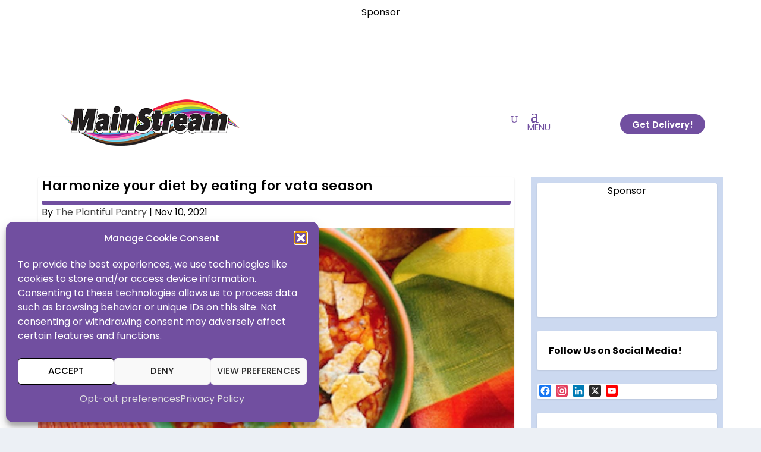

--- FILE ---
content_type: text/html; charset=UTF-8
request_url: https://therealmainstream.com/harmonize-your-diet-by-eating-for-vata-season/
body_size: 87500
content:
<!DOCTYPE html>
<html lang="en-US" prefix="og: https://ogp.me/ns#">
<head>
	<meta charset="UTF-8" />
			
	<meta http-equiv="X-UA-Compatible" content="IE=edge">
	<link rel="pingback" href="https://main-stream.org/xmlrpc.php" />

		<!--[if lt IE 9]>
	<script src="https://main-stream.org/wp-content/themes/Extra/scripts/ext/html5.js" type="text/javascript"></script>
	<![endif]-->

	<script type="text/javascript">
		document.documentElement.className = 'js';
	</script>
	
	<link rel="preconnect" href="https://fonts.gstatic.com" crossorigin /><script id="diviarea-loader">window.DiviPopupData=window.DiviAreaConfig={"zIndex":1000000,"animateSpeed":400,"triggerClassPrefix":"show-popup-","idAttrib":"data-popup","modalIndicatorClass":"is-modal","blockingIndicatorClass":"is-blocking","defaultShowCloseButton":true,"withCloseClass":"with-close","noCloseClass":"no-close","triggerCloseClass":"close","singletonClass":"single","darkModeClass":"dark","noShadowClass":"no-shadow","altCloseClass":"close-alt","popupSelector":".et_pb_section.popup","initializeOnEvent":"et_pb_after_init_modules","popupWrapperClass":"area-outer-wrap","fullHeightClass":"full-height","openPopupClass":"da-overlay-visible","overlayClass":"da-overlay","exitIndicatorClass":"on-exit","hoverTriggerClass":"on-hover","clickTriggerClass":"on-click","onExitDelay":2000,"notMobileClass":"not-mobile","notTabletClass":"not-tablet","notDesktopClass":"not-desktop","baseContext":"body","activePopupClass":"is-open","closeButtonClass":"da-close","withLoaderClass":"with-loader","debug":true,"ajaxUrl":"https:\/\/main-stream.org\/wp-admin\/admin-ajax.php","sys":[]};var divimode_loader=function(){"use strict";!function(t){t.DiviArea=t.DiviPopup={loaded:!1};var n=t.DiviArea,i=n.Hooks={},o={};function r(t,n,i){var r,e,c;if("string"==typeof t)if(o[t]){if(n)if((r=o[t])&&i)for(c=r.length;c--;)(e=r[c]).callback===n&&e.context===i&&(r[c]=!1);else for(c=r.length;c--;)r[c].callback===n&&(r[c]=!1)}else o[t]=[]}function e(t,n,i,r){if("string"==typeof t){var e={callback:n,priority:i,context:r},c=o[t];c?(c.push(e),c=function(t){var n,i,o,r,e=t.length;for(r=1;r<e;r++)for(n=t[r],i=r;i>0;i--)(o=t[i-1]).priority>n.priority&&(t[i]=o,t[i-1]=n);return t}(c)):c=[e],o[t]=c}}function c(t,n,i){"string"==typeof n&&(n=[n]);var r,e,c=[];for(r=0;r<n.length;r++)Array.prototype.push.apply(c,o[n[r]]);for(e=0;e<c.length;e++){var a=void 0;c[e]&&"function"==typeof c[e].callback&&("filter"===t?void 0!==(a=c[e].callback.apply(c[e].context,i))&&(i[0]=a):c[e].callback.apply(c[e].context,i))}if("filter"===t)return i[0]}i.silent=function(){return i},n.removeFilter=i.removeFilter=function(t,n){r(t,n)},n.removeAction=i.removeAction=function(t,n){r(t,n)},n.applyFilters=i.applyFilters=function(t){for(var n=[],i=arguments.length-1;i-- >0;)n[i]=arguments[i+1];return c("filter",t,n)},n.doAction=i.doAction=function(t){for(var n=[],i=arguments.length-1;i-- >0;)n[i]=arguments[i+1];c("action",t,n)},n.addFilter=i.addFilter=function(n,i,o,r){e(n,i,parseInt(o||10,10),r||t)},n.addAction=i.addAction=function(n,i,o,r){e(n,i,parseInt(o||10,10),r||t)},n.addActionOnce=i.addActionOnce=function(n,i,o,c){e(n,i,parseInt(o||10,10),c||t),e(n,(function(){r(n,i)}),1+parseInt(o||10,10),c||t)}}(window);return{}}();
</script><style id="et-builder-googlefonts-cached-inline">/* Original: https://fonts.googleapis.com/css?family=Poppins:100,100italic,200,200italic,300,300italic,regular,italic,500,500italic,600,600italic,700,700italic,800,800italic,900,900italic&#038;subset=latin,latin-ext&#038;display=swap *//* User Agent: Mozilla/5.0 (Unknown; Linux x86_64) AppleWebKit/538.1 (KHTML, like Gecko) Safari/538.1 Daum/4.1 */@font-face {font-family: 'Poppins';font-style: italic;font-weight: 100;font-display: swap;src: url(https://fonts.gstatic.com/s/poppins/v24/pxiAyp8kv8JHgFVrJJLmE0tMMPc.ttf) format('truetype');}@font-face {font-family: 'Poppins';font-style: italic;font-weight: 200;font-display: swap;src: url(https://fonts.gstatic.com/s/poppins/v24/pxiDyp8kv8JHgFVrJJLmv1pVGdeL.ttf) format('truetype');}@font-face {font-family: 'Poppins';font-style: italic;font-weight: 300;font-display: swap;src: url(https://fonts.gstatic.com/s/poppins/v24/pxiDyp8kv8JHgFVrJJLm21lVGdeL.ttf) format('truetype');}@font-face {font-family: 'Poppins';font-style: italic;font-weight: 400;font-display: swap;src: url(https://fonts.gstatic.com/s/poppins/v24/pxiGyp8kv8JHgFVrJJLufntF.ttf) format('truetype');}@font-face {font-family: 'Poppins';font-style: italic;font-weight: 500;font-display: swap;src: url(https://fonts.gstatic.com/s/poppins/v24/pxiDyp8kv8JHgFVrJJLmg1hVGdeL.ttf) format('truetype');}@font-face {font-family: 'Poppins';font-style: italic;font-weight: 600;font-display: swap;src: url(https://fonts.gstatic.com/s/poppins/v24/pxiDyp8kv8JHgFVrJJLmr19VGdeL.ttf) format('truetype');}@font-face {font-family: 'Poppins';font-style: italic;font-weight: 700;font-display: swap;src: url(https://fonts.gstatic.com/s/poppins/v24/pxiDyp8kv8JHgFVrJJLmy15VGdeL.ttf) format('truetype');}@font-face {font-family: 'Poppins';font-style: italic;font-weight: 800;font-display: swap;src: url(https://fonts.gstatic.com/s/poppins/v24/pxiDyp8kv8JHgFVrJJLm111VGdeL.ttf) format('truetype');}@font-face {font-family: 'Poppins';font-style: italic;font-weight: 900;font-display: swap;src: url(https://fonts.gstatic.com/s/poppins/v24/pxiDyp8kv8JHgFVrJJLm81xVGdeL.ttf) format('truetype');}@font-face {font-family: 'Poppins';font-style: normal;font-weight: 100;font-display: swap;src: url(https://fonts.gstatic.com/s/poppins/v24/pxiGyp8kv8JHgFVrLPTufntF.ttf) format('truetype');}@font-face {font-family: 'Poppins';font-style: normal;font-weight: 200;font-display: swap;src: url(https://fonts.gstatic.com/s/poppins/v24/pxiByp8kv8JHgFVrLFj_Z1JlEA.ttf) format('truetype');}@font-face {font-family: 'Poppins';font-style: normal;font-weight: 300;font-display: swap;src: url(https://fonts.gstatic.com/s/poppins/v24/pxiByp8kv8JHgFVrLDz8Z1JlEA.ttf) format('truetype');}@font-face {font-family: 'Poppins';font-style: normal;font-weight: 400;font-display: swap;src: url(https://fonts.gstatic.com/s/poppins/v24/pxiEyp8kv8JHgFVrJJnedw.ttf) format('truetype');}@font-face {font-family: 'Poppins';font-style: normal;font-weight: 500;font-display: swap;src: url(https://fonts.gstatic.com/s/poppins/v24/pxiByp8kv8JHgFVrLGT9Z1JlEA.ttf) format('truetype');}@font-face {font-family: 'Poppins';font-style: normal;font-weight: 600;font-display: swap;src: url(https://fonts.gstatic.com/s/poppins/v24/pxiByp8kv8JHgFVrLEj6Z1JlEA.ttf) format('truetype');}@font-face {font-family: 'Poppins';font-style: normal;font-weight: 700;font-display: swap;src: url(https://fonts.gstatic.com/s/poppins/v24/pxiByp8kv8JHgFVrLCz7Z1JlEA.ttf) format('truetype');}@font-face {font-family: 'Poppins';font-style: normal;font-weight: 800;font-display: swap;src: url(https://fonts.gstatic.com/s/poppins/v24/pxiByp8kv8JHgFVrLDD4Z1JlEA.ttf) format('truetype');}@font-face {font-family: 'Poppins';font-style: normal;font-weight: 900;font-display: swap;src: url(https://fonts.gstatic.com/s/poppins/v24/pxiByp8kv8JHgFVrLBT5Z1JlEA.ttf) format('truetype');}/* User Agent: Mozilla/5.0 (Windows NT 6.1; WOW64; rv:27.0) Gecko/20100101 Firefox/27.0 */@font-face {font-family: 'Poppins';font-style: italic;font-weight: 100;font-display: swap;src: url(https://fonts.gstatic.com/l/font?kit=pxiAyp8kv8JHgFVrJJLmE0tMMPQ&skey=14913f5d70e4915e&v=v24) format('woff');}@font-face {font-family: 'Poppins';font-style: italic;font-weight: 200;font-display: swap;src: url(https://fonts.gstatic.com/l/font?kit=pxiDyp8kv8JHgFVrJJLmv1pVGdeI&skey=e6f64e60fb8d9268&v=v24) format('woff');}@font-face {font-family: 'Poppins';font-style: italic;font-weight: 300;font-display: swap;src: url(https://fonts.gstatic.com/l/font?kit=pxiDyp8kv8JHgFVrJJLm21lVGdeI&skey=b60188e8ecc47dee&v=v24) format('woff');}@font-face {font-family: 'Poppins';font-style: italic;font-weight: 400;font-display: swap;src: url(https://fonts.gstatic.com/l/font?kit=pxiGyp8kv8JHgFVrJJLufntG&skey=f21d6e783fa43c88&v=v24) format('woff');}@font-face {font-family: 'Poppins';font-style: italic;font-weight: 500;font-display: swap;src: url(https://fonts.gstatic.com/l/font?kit=pxiDyp8kv8JHgFVrJJLmg1hVGdeI&skey=b0aa19767d34da85&v=v24) format('woff');}@font-face {font-family: 'Poppins';font-style: italic;font-weight: 600;font-display: swap;src: url(https://fonts.gstatic.com/l/font?kit=pxiDyp8kv8JHgFVrJJLmr19VGdeI&skey=7fbc556774b13ef0&v=v24) format('woff');}@font-face {font-family: 'Poppins';font-style: italic;font-weight: 700;font-display: swap;src: url(https://fonts.gstatic.com/l/font?kit=pxiDyp8kv8JHgFVrJJLmy15VGdeI&skey=29c3bd833a54ba8c&v=v24) format('woff');}@font-face {font-family: 'Poppins';font-style: italic;font-weight: 800;font-display: swap;src: url(https://fonts.gstatic.com/l/font?kit=pxiDyp8kv8JHgFVrJJLm111VGdeI&skey=6ea139488603f28c&v=v24) format('woff');}@font-face {font-family: 'Poppins';font-style: italic;font-weight: 900;font-display: swap;src: url(https://fonts.gstatic.com/l/font?kit=pxiDyp8kv8JHgFVrJJLm81xVGdeI&skey=846b48b4eada095a&v=v24) format('woff');}@font-face {font-family: 'Poppins';font-style: normal;font-weight: 100;font-display: swap;src: url(https://fonts.gstatic.com/l/font?kit=pxiGyp8kv8JHgFVrLPTufntG&skey=57be0781cfb72ecd&v=v24) format('woff');}@font-face {font-family: 'Poppins';font-style: normal;font-weight: 200;font-display: swap;src: url(https://fonts.gstatic.com/l/font?kit=pxiByp8kv8JHgFVrLFj_Z1JlEw&skey=1bdc08fe61c3cc9e&v=v24) format('woff');}@font-face {font-family: 'Poppins';font-style: normal;font-weight: 300;font-display: swap;src: url(https://fonts.gstatic.com/l/font?kit=pxiByp8kv8JHgFVrLDz8Z1JlEw&skey=4aabc5055a39e031&v=v24) format('woff');}@font-face {font-family: 'Poppins';font-style: normal;font-weight: 400;font-display: swap;src: url(https://fonts.gstatic.com/l/font?kit=pxiEyp8kv8JHgFVrJJnedA&skey=87759fb096548f6d&v=v24) format('woff');}@font-face {font-family: 'Poppins';font-style: normal;font-weight: 500;font-display: swap;src: url(https://fonts.gstatic.com/l/font?kit=pxiByp8kv8JHgFVrLGT9Z1JlEw&skey=d4526a9b64c21b87&v=v24) format('woff');}@font-face {font-family: 'Poppins';font-style: normal;font-weight: 600;font-display: swap;src: url(https://fonts.gstatic.com/l/font?kit=pxiByp8kv8JHgFVrLEj6Z1JlEw&skey=ce7ef9d62ca89319&v=v24) format('woff');}@font-face {font-family: 'Poppins';font-style: normal;font-weight: 700;font-display: swap;src: url(https://fonts.gstatic.com/l/font?kit=pxiByp8kv8JHgFVrLCz7Z1JlEw&skey=cea76fe63715a67a&v=v24) format('woff');}@font-face {font-family: 'Poppins';font-style: normal;font-weight: 800;font-display: swap;src: url(https://fonts.gstatic.com/l/font?kit=pxiByp8kv8JHgFVrLDD4Z1JlEw&skey=f01e006f58df81ac&v=v24) format('woff');}@font-face {font-family: 'Poppins';font-style: normal;font-weight: 900;font-display: swap;src: url(https://fonts.gstatic.com/l/font?kit=pxiByp8kv8JHgFVrLBT5Z1JlEw&skey=6c361c40a830b323&v=v24) format('woff');}/* User Agent: Mozilla/5.0 (Windows NT 6.3; rv:39.0) Gecko/20100101 Firefox/39.0 */@font-face {font-family: 'Poppins';font-style: italic;font-weight: 100;font-display: swap;src: url(https://fonts.gstatic.com/s/poppins/v24/pxiAyp8kv8JHgFVrJJLmE0tMMPI.woff2) format('woff2');}@font-face {font-family: 'Poppins';font-style: italic;font-weight: 200;font-display: swap;src: url(https://fonts.gstatic.com/s/poppins/v24/pxiDyp8kv8JHgFVrJJLmv1pVGdeO.woff2) format('woff2');}@font-face {font-family: 'Poppins';font-style: italic;font-weight: 300;font-display: swap;src: url(https://fonts.gstatic.com/s/poppins/v24/pxiDyp8kv8JHgFVrJJLm21lVGdeO.woff2) format('woff2');}@font-face {font-family: 'Poppins';font-style: italic;font-weight: 400;font-display: swap;src: url(https://fonts.gstatic.com/s/poppins/v24/pxiGyp8kv8JHgFVrJJLufntA.woff2) format('woff2');}@font-face {font-family: 'Poppins';font-style: italic;font-weight: 500;font-display: swap;src: url(https://fonts.gstatic.com/s/poppins/v24/pxiDyp8kv8JHgFVrJJLmg1hVGdeO.woff2) format('woff2');}@font-face {font-family: 'Poppins';font-style: italic;font-weight: 600;font-display: swap;src: url(https://fonts.gstatic.com/s/poppins/v24/pxiDyp8kv8JHgFVrJJLmr19VGdeO.woff2) format('woff2');}@font-face {font-family: 'Poppins';font-style: italic;font-weight: 700;font-display: swap;src: url(https://fonts.gstatic.com/s/poppins/v24/pxiDyp8kv8JHgFVrJJLmy15VGdeO.woff2) format('woff2');}@font-face {font-family: 'Poppins';font-style: italic;font-weight: 800;font-display: swap;src: url(https://fonts.gstatic.com/s/poppins/v24/pxiDyp8kv8JHgFVrJJLm111VGdeO.woff2) format('woff2');}@font-face {font-family: 'Poppins';font-style: italic;font-weight: 900;font-display: swap;src: url(https://fonts.gstatic.com/s/poppins/v24/pxiDyp8kv8JHgFVrJJLm81xVGdeO.woff2) format('woff2');}@font-face {font-family: 'Poppins';font-style: normal;font-weight: 100;font-display: swap;src: url(https://fonts.gstatic.com/s/poppins/v24/pxiGyp8kv8JHgFVrLPTufntA.woff2) format('woff2');}@font-face {font-family: 'Poppins';font-style: normal;font-weight: 200;font-display: swap;src: url(https://fonts.gstatic.com/s/poppins/v24/pxiByp8kv8JHgFVrLFj_Z1JlFQ.woff2) format('woff2');}@font-face {font-family: 'Poppins';font-style: normal;font-weight: 300;font-display: swap;src: url(https://fonts.gstatic.com/s/poppins/v24/pxiByp8kv8JHgFVrLDz8Z1JlFQ.woff2) format('woff2');}@font-face {font-family: 'Poppins';font-style: normal;font-weight: 400;font-display: swap;src: url(https://fonts.gstatic.com/s/poppins/v24/pxiEyp8kv8JHgFVrJJnecg.woff2) format('woff2');}@font-face {font-family: 'Poppins';font-style: normal;font-weight: 500;font-display: swap;src: url(https://fonts.gstatic.com/s/poppins/v24/pxiByp8kv8JHgFVrLGT9Z1JlFQ.woff2) format('woff2');}@font-face {font-family: 'Poppins';font-style: normal;font-weight: 600;font-display: swap;src: url(https://fonts.gstatic.com/s/poppins/v24/pxiByp8kv8JHgFVrLEj6Z1JlFQ.woff2) format('woff2');}@font-face {font-family: 'Poppins';font-style: normal;font-weight: 700;font-display: swap;src: url(https://fonts.gstatic.com/s/poppins/v24/pxiByp8kv8JHgFVrLCz7Z1JlFQ.woff2) format('woff2');}@font-face {font-family: 'Poppins';font-style: normal;font-weight: 800;font-display: swap;src: url(https://fonts.gstatic.com/s/poppins/v24/pxiByp8kv8JHgFVrLDD4Z1JlFQ.woff2) format('woff2');}@font-face {font-family: 'Poppins';font-style: normal;font-weight: 900;font-display: swap;src: url(https://fonts.gstatic.com/s/poppins/v24/pxiByp8kv8JHgFVrLBT5Z1JlFQ.woff2) format('woff2');}</style>
<!-- Search Engine Optimization by Rank Math PRO - https://rankmath.com/ -->
<title>Harmonize Your Diet By Eating For Vata Season</title>
<meta name="description" content="In the vata season that we are now in, one way to harmonize your diet is to eat more rooted vegetables and warming spices."/>
<meta name="robots" content="follow, index, max-snippet:-1, max-video-preview:-1, max-image-preview:large"/>
<link rel="canonical" href="https://main-stream.org/harmonize-your-diet-by-eating-for-vata-season/" />
<meta property="og:locale" content="en_US" />
<meta property="og:type" content="article" />
<meta property="og:title" content="Harmonize Your Diet By Eating For Vata Season" />
<meta property="og:description" content="In the vata season that we are now in, one way to harmonize your diet is to eat more rooted vegetables and warming spices." />
<meta property="og:url" content="https://main-stream.org/harmonize-your-diet-by-eating-for-vata-season/" />
<meta property="og:site_name" content="MainStream MultiMedia" />
<meta property="article:publisher" content="https://www.facebook.com/ReadMainStream" />
<meta property="article:tag" content="Ayurveda" />
<meta property="article:tag" content="November 2021" />
<meta property="article:tag" content="The Plantiful Pantry" />
<meta property="article:tag" content="vata season" />
<meta property="article:section" content="Vegan &amp; Vegetarian" />
<meta property="og:updated_time" content="2024-04-01T12:04:34-05:00" />
<meta property="fb:app_id" content="454235531910047" />
<meta property="og:image" content="https://main-stream.org/wp-content/uploads/2022/10/ayurveda-soup-horizontal.jpg" />
<meta property="og:image:secure_url" content="https://main-stream.org/wp-content/uploads/2022/10/ayurveda-soup-horizontal.jpg" />
<meta property="og:image:width" content="1200" />
<meta property="og:image:height" content="675" />
<meta property="og:image:alt" content="harmonize your diet" />
<meta property="og:image:type" content="image/jpeg" />
<meta property="article:published_time" content="2021-11-10T07:35:25-06:00" />
<meta property="article:modified_time" content="2024-04-01T12:04:34-05:00" />
<meta name="twitter:card" content="summary_large_image" />
<meta name="twitter:title" content="Harmonize Your Diet By Eating For Vata Season" />
<meta name="twitter:description" content="In the vata season that we are now in, one way to harmonize your diet is to eat more rooted vegetables and warming spices." />
<meta name="twitter:image" content="https://main-stream.org/wp-content/uploads/2022/10/ayurveda-soup-horizontal.jpg" />
<meta name="twitter:label1" content="Written by" />
<meta name="twitter:data1" content="The Plantiful Pantry" />
<meta name="twitter:label2" content="Time to read" />
<meta name="twitter:data2" content="2 minutes" />
<script type="application/ld+json" class="rank-math-schema-pro">{"@context":"https://schema.org","@graph":[{"@type":"Place","@id":"https://main-stream.org/#place","geo":{"@type":"GeoCoordinates","latitude":"41.511295","longitude":"-90.460213"},"hasMap":"https://www.google.com/maps/search/?api=1&amp;query=41.511295,-90.460213","address":{"@type":"PostalAddress","streetAddress":"659 15th Ave.","addressLocality":"East Moline","addressRegion":"IL","postalCode":"61244","addressCountry":"United States"}},{"@type":["NewsMediaOrganization","Organization"],"@id":"https://main-stream.org/#organization","name":"MainStream MultiMedia","url":"https://main-stream.org","sameAs":["https://www.facebook.com/ReadMainStream"],"email":"reachus@main-stream.org","address":{"@type":"PostalAddress","streetAddress":"659 15th Ave.","addressLocality":"East Moline","addressRegion":"IL","postalCode":"61244","addressCountry":"United States"},"logo":{"@type":"ImageObject","@id":"https://main-stream.org/#logo","url":"https://main-stream.org/wp-content/uploads/2025/05/MainStream-box.jpg","contentUrl":"https://main-stream.org/wp-content/uploads/2025/05/MainStream-box.jpg","caption":"MainStream MultiMedia","inLanguage":"en-US","width":"900","height":"510"},"contactPoint":[{"@type":"ContactPoint","telephone":"309-306-1372","contactType":"customer support"}],"description":"Intersectional publication and website serving Illinois and Iowa and devoted to quality, diverse discourse about challenged identities including LGBTQ+, People of Color, people of alternative faiths, substance users, and more.","location":{"@id":"https://main-stream.org/#place"}},{"@type":"WebSite","@id":"https://main-stream.org/#website","url":"https://main-stream.org","name":"MainStream MultiMedia","alternateName":"MainStream","publisher":{"@id":"https://main-stream.org/#organization"},"inLanguage":"en-US"},{"@type":"ImageObject","@id":"https://main-stream.org/wp-content/uploads/2022/10/ayurveda-soup-horizontal.jpg","url":"https://main-stream.org/wp-content/uploads/2022/10/ayurveda-soup-horizontal.jpg","width":"1200","height":"675","inLanguage":"en-US"},{"@type":"WebPage","@id":"https://main-stream.org/harmonize-your-diet-by-eating-for-vata-season/#webpage","url":"https://main-stream.org/harmonize-your-diet-by-eating-for-vata-season/","name":"Harmonize Your Diet By Eating For Vata Season","datePublished":"2021-11-10T07:35:25-06:00","dateModified":"2024-04-01T12:04:34-05:00","isPartOf":{"@id":"https://main-stream.org/#website"},"primaryImageOfPage":{"@id":"https://main-stream.org/wp-content/uploads/2022/10/ayurveda-soup-horizontal.jpg"},"inLanguage":"en-US"},{"@type":"Person","@id":"https://main-stream.org/author/theplantifulpantry/","name":"The Plantiful Pantry","url":"https://main-stream.org/author/theplantifulpantry/","image":{"@type":"ImageObject","@id":"https://secure.gravatar.com/avatar/0dd2bdef8bea12079aab2cdbe90dc647c04256cda9520b4742b57cc19b445630?s=96&amp;d=mm&amp;r=g","url":"https://secure.gravatar.com/avatar/0dd2bdef8bea12079aab2cdbe90dc647c04256cda9520b4742b57cc19b445630?s=96&amp;d=mm&amp;r=g","caption":"The Plantiful Pantry","inLanguage":"en-US"},"sameAs":["http://theplantifulpantry.com"],"worksFor":{"@id":"https://main-stream.org/#organization"}},{"@type":"NewsArticle","headline":"Harmonize Your Diet By Eating For Vata Season","keywords":"harmonize your diet, The Plantiful Pantry, eating for vata season","datePublished":"2021-11-10T07:35:25-06:00","dateModified":"2024-04-01T12:04:34-05:00","articleSection":"Ayurveda, November 2021, The Plantiful Pantry, vata season","author":{"@id":"https://main-stream.org/author/theplantifulpantry/","name":"The Plantiful Pantry"},"publisher":{"@id":"https://main-stream.org/#organization"},"description":"In the vata season that we are now in, one way to harmonize your diet is to eat more rooted vegetables and warming spices.","copyrightYear":"2024","copyrightHolder":{"@id":"https://main-stream.org/#organization"},"name":"Harmonize Your Diet By Eating For Vata Season","@id":"https://main-stream.org/harmonize-your-diet-by-eating-for-vata-season/#richSnippet","isPartOf":{"@id":"https://main-stream.org/harmonize-your-diet-by-eating-for-vata-season/#webpage"},"image":{"@id":"https://main-stream.org/wp-content/uploads/2022/10/ayurveda-soup-horizontal.jpg"},"inLanguage":"en-US","mainEntityOfPage":{"@id":"https://main-stream.org/harmonize-your-diet-by-eating-for-vata-season/#webpage"}}]}</script>
<!-- /Rank Math WordPress SEO plugin -->

<link rel='dns-prefetch' href='//main-stream.org' />
<link rel='dns-prefetch' href='//static.addtoany.com' />
<link rel='dns-prefetch' href='//www.google.com' />
<link rel='dns-prefetch' href='//maps.googleapis.com' />
<link rel='dns-prefetch' href='//www.googletagmanager.com' />
<link rel='dns-prefetch' href='//fonts.googleapis.com' />
<link rel='dns-prefetch' href='//hcaptcha.com' />
<link rel="alternate" type="application/rss+xml" title="MainStream MultiMedia &raquo; Feed" href="https://main-stream.org/feed/" />
<link rel="alternate" type="application/rss+xml" title="MainStream MultiMedia &raquo; Comments Feed" href="https://main-stream.org/comments/feed/" />
<link rel="alternate" type="application/rss+xml" title="MainStream MultiMedia &raquo; Harmonize your diet by eating for vata season Comments Feed" href="https://main-stream.org/harmonize-your-diet-by-eating-for-vata-season/feed/" />
<link rel="alternate" title="oEmbed (JSON)" type="application/json+oembed" href="https://main-stream.org/wp-json/oembed/1.0/embed?url=https%3A%2F%2Fmain-stream.org%2Fharmonize-your-diet-by-eating-for-vata-season%2F" />
<link rel="alternate" title="oEmbed (XML)" type="text/xml+oembed" href="https://main-stream.org/wp-json/oembed/1.0/embed?url=https%3A%2F%2Fmain-stream.org%2Fharmonize-your-diet-by-eating-for-vata-season%2F&#038;format=xml" />
		<style>
			.lazyload,
			.lazyloading {
				max-width: 100%;
			}
		</style>
		<meta content="Child Theme Extra v.1.0.0" name="generator"/><link rel='stylesheet' id='wpdt-divi-css' href='https://main-stream.org/wp-content/plugins/wpdatatables/integrations/page_builders/divi-wpdt/styles/divi-wpdt.css?ver=6.4.0.3' type='text/css' media='all' />
<link rel='stylesheet' id='sgr-css' href='https://main-stream.org/wp-content/plugins/simple-google-recaptcha/sgr.css?ver=1664300727' type='text/css' media='all' />
<link rel='stylesheet' id='wp-block-library-css' href='https://main-stream.org/wp-includes/css/dist/block-library/style.min.css?ver=6.9' type='text/css' media='all' />
<style id='global-styles-inline-css' type='text/css'>
:root{--wp--preset--aspect-ratio--square: 1;--wp--preset--aspect-ratio--4-3: 4/3;--wp--preset--aspect-ratio--3-4: 3/4;--wp--preset--aspect-ratio--3-2: 3/2;--wp--preset--aspect-ratio--2-3: 2/3;--wp--preset--aspect-ratio--16-9: 16/9;--wp--preset--aspect-ratio--9-16: 9/16;--wp--preset--color--black: #000000;--wp--preset--color--cyan-bluish-gray: #abb8c3;--wp--preset--color--white: #ffffff;--wp--preset--color--pale-pink: #f78da7;--wp--preset--color--vivid-red: #cf2e2e;--wp--preset--color--luminous-vivid-orange: #ff6900;--wp--preset--color--luminous-vivid-amber: #fcb900;--wp--preset--color--light-green-cyan: #7bdcb5;--wp--preset--color--vivid-green-cyan: #00d084;--wp--preset--color--pale-cyan-blue: #8ed1fc;--wp--preset--color--vivid-cyan-blue: #0693e3;--wp--preset--color--vivid-purple: #9b51e0;--wp--preset--gradient--vivid-cyan-blue-to-vivid-purple: linear-gradient(135deg,rgb(6,147,227) 0%,rgb(155,81,224) 100%);--wp--preset--gradient--light-green-cyan-to-vivid-green-cyan: linear-gradient(135deg,rgb(122,220,180) 0%,rgb(0,208,130) 100%);--wp--preset--gradient--luminous-vivid-amber-to-luminous-vivid-orange: linear-gradient(135deg,rgb(252,185,0) 0%,rgb(255,105,0) 100%);--wp--preset--gradient--luminous-vivid-orange-to-vivid-red: linear-gradient(135deg,rgb(255,105,0) 0%,rgb(207,46,46) 100%);--wp--preset--gradient--very-light-gray-to-cyan-bluish-gray: linear-gradient(135deg,rgb(238,238,238) 0%,rgb(169,184,195) 100%);--wp--preset--gradient--cool-to-warm-spectrum: linear-gradient(135deg,rgb(74,234,220) 0%,rgb(151,120,209) 20%,rgb(207,42,186) 40%,rgb(238,44,130) 60%,rgb(251,105,98) 80%,rgb(254,248,76) 100%);--wp--preset--gradient--blush-light-purple: linear-gradient(135deg,rgb(255,206,236) 0%,rgb(152,150,240) 100%);--wp--preset--gradient--blush-bordeaux: linear-gradient(135deg,rgb(254,205,165) 0%,rgb(254,45,45) 50%,rgb(107,0,62) 100%);--wp--preset--gradient--luminous-dusk: linear-gradient(135deg,rgb(255,203,112) 0%,rgb(199,81,192) 50%,rgb(65,88,208) 100%);--wp--preset--gradient--pale-ocean: linear-gradient(135deg,rgb(255,245,203) 0%,rgb(182,227,212) 50%,rgb(51,167,181) 100%);--wp--preset--gradient--electric-grass: linear-gradient(135deg,rgb(202,248,128) 0%,rgb(113,206,126) 100%);--wp--preset--gradient--midnight: linear-gradient(135deg,rgb(2,3,129) 0%,rgb(40,116,252) 100%);--wp--preset--font-size--small: 13px;--wp--preset--font-size--medium: 20px;--wp--preset--font-size--large: 36px;--wp--preset--font-size--x-large: 42px;--wp--preset--spacing--20: 0.44rem;--wp--preset--spacing--30: 0.67rem;--wp--preset--spacing--40: 1rem;--wp--preset--spacing--50: 1.5rem;--wp--preset--spacing--60: 2.25rem;--wp--preset--spacing--70: 3.38rem;--wp--preset--spacing--80: 5.06rem;--wp--preset--shadow--natural: 6px 6px 9px rgba(0, 0, 0, 0.2);--wp--preset--shadow--deep: 12px 12px 50px rgba(0, 0, 0, 0.4);--wp--preset--shadow--sharp: 6px 6px 0px rgba(0, 0, 0, 0.2);--wp--preset--shadow--outlined: 6px 6px 0px -3px rgb(255, 255, 255), 6px 6px rgb(0, 0, 0);--wp--preset--shadow--crisp: 6px 6px 0px rgb(0, 0, 0);}:root { --wp--style--global--content-size: 856px;--wp--style--global--wide-size: 1280px; }:where(body) { margin: 0; }.wp-site-blocks > .alignleft { float: left; margin-right: 2em; }.wp-site-blocks > .alignright { float: right; margin-left: 2em; }.wp-site-blocks > .aligncenter { justify-content: center; margin-left: auto; margin-right: auto; }:where(.is-layout-flex){gap: 0.5em;}:where(.is-layout-grid){gap: 0.5em;}.is-layout-flow > .alignleft{float: left;margin-inline-start: 0;margin-inline-end: 2em;}.is-layout-flow > .alignright{float: right;margin-inline-start: 2em;margin-inline-end: 0;}.is-layout-flow > .aligncenter{margin-left: auto !important;margin-right: auto !important;}.is-layout-constrained > .alignleft{float: left;margin-inline-start: 0;margin-inline-end: 2em;}.is-layout-constrained > .alignright{float: right;margin-inline-start: 2em;margin-inline-end: 0;}.is-layout-constrained > .aligncenter{margin-left: auto !important;margin-right: auto !important;}.is-layout-constrained > :where(:not(.alignleft):not(.alignright):not(.alignfull)){max-width: var(--wp--style--global--content-size);margin-left: auto !important;margin-right: auto !important;}.is-layout-constrained > .alignwide{max-width: var(--wp--style--global--wide-size);}body .is-layout-flex{display: flex;}.is-layout-flex{flex-wrap: wrap;align-items: center;}.is-layout-flex > :is(*, div){margin: 0;}body .is-layout-grid{display: grid;}.is-layout-grid > :is(*, div){margin: 0;}body{padding-top: 0px;padding-right: 0px;padding-bottom: 0px;padding-left: 0px;}:root :where(.wp-element-button, .wp-block-button__link){background-color: #32373c;border-width: 0;color: #fff;font-family: inherit;font-size: inherit;font-style: inherit;font-weight: inherit;letter-spacing: inherit;line-height: inherit;padding-top: calc(0.667em + 2px);padding-right: calc(1.333em + 2px);padding-bottom: calc(0.667em + 2px);padding-left: calc(1.333em + 2px);text-decoration: none;text-transform: inherit;}.has-black-color{color: var(--wp--preset--color--black) !important;}.has-cyan-bluish-gray-color{color: var(--wp--preset--color--cyan-bluish-gray) !important;}.has-white-color{color: var(--wp--preset--color--white) !important;}.has-pale-pink-color{color: var(--wp--preset--color--pale-pink) !important;}.has-vivid-red-color{color: var(--wp--preset--color--vivid-red) !important;}.has-luminous-vivid-orange-color{color: var(--wp--preset--color--luminous-vivid-orange) !important;}.has-luminous-vivid-amber-color{color: var(--wp--preset--color--luminous-vivid-amber) !important;}.has-light-green-cyan-color{color: var(--wp--preset--color--light-green-cyan) !important;}.has-vivid-green-cyan-color{color: var(--wp--preset--color--vivid-green-cyan) !important;}.has-pale-cyan-blue-color{color: var(--wp--preset--color--pale-cyan-blue) !important;}.has-vivid-cyan-blue-color{color: var(--wp--preset--color--vivid-cyan-blue) !important;}.has-vivid-purple-color{color: var(--wp--preset--color--vivid-purple) !important;}.has-black-background-color{background-color: var(--wp--preset--color--black) !important;}.has-cyan-bluish-gray-background-color{background-color: var(--wp--preset--color--cyan-bluish-gray) !important;}.has-white-background-color{background-color: var(--wp--preset--color--white) !important;}.has-pale-pink-background-color{background-color: var(--wp--preset--color--pale-pink) !important;}.has-vivid-red-background-color{background-color: var(--wp--preset--color--vivid-red) !important;}.has-luminous-vivid-orange-background-color{background-color: var(--wp--preset--color--luminous-vivid-orange) !important;}.has-luminous-vivid-amber-background-color{background-color: var(--wp--preset--color--luminous-vivid-amber) !important;}.has-light-green-cyan-background-color{background-color: var(--wp--preset--color--light-green-cyan) !important;}.has-vivid-green-cyan-background-color{background-color: var(--wp--preset--color--vivid-green-cyan) !important;}.has-pale-cyan-blue-background-color{background-color: var(--wp--preset--color--pale-cyan-blue) !important;}.has-vivid-cyan-blue-background-color{background-color: var(--wp--preset--color--vivid-cyan-blue) !important;}.has-vivid-purple-background-color{background-color: var(--wp--preset--color--vivid-purple) !important;}.has-black-border-color{border-color: var(--wp--preset--color--black) !important;}.has-cyan-bluish-gray-border-color{border-color: var(--wp--preset--color--cyan-bluish-gray) !important;}.has-white-border-color{border-color: var(--wp--preset--color--white) !important;}.has-pale-pink-border-color{border-color: var(--wp--preset--color--pale-pink) !important;}.has-vivid-red-border-color{border-color: var(--wp--preset--color--vivid-red) !important;}.has-luminous-vivid-orange-border-color{border-color: var(--wp--preset--color--luminous-vivid-orange) !important;}.has-luminous-vivid-amber-border-color{border-color: var(--wp--preset--color--luminous-vivid-amber) !important;}.has-light-green-cyan-border-color{border-color: var(--wp--preset--color--light-green-cyan) !important;}.has-vivid-green-cyan-border-color{border-color: var(--wp--preset--color--vivid-green-cyan) !important;}.has-pale-cyan-blue-border-color{border-color: var(--wp--preset--color--pale-cyan-blue) !important;}.has-vivid-cyan-blue-border-color{border-color: var(--wp--preset--color--vivid-cyan-blue) !important;}.has-vivid-purple-border-color{border-color: var(--wp--preset--color--vivid-purple) !important;}.has-vivid-cyan-blue-to-vivid-purple-gradient-background{background: var(--wp--preset--gradient--vivid-cyan-blue-to-vivid-purple) !important;}.has-light-green-cyan-to-vivid-green-cyan-gradient-background{background: var(--wp--preset--gradient--light-green-cyan-to-vivid-green-cyan) !important;}.has-luminous-vivid-amber-to-luminous-vivid-orange-gradient-background{background: var(--wp--preset--gradient--luminous-vivid-amber-to-luminous-vivid-orange) !important;}.has-luminous-vivid-orange-to-vivid-red-gradient-background{background: var(--wp--preset--gradient--luminous-vivid-orange-to-vivid-red) !important;}.has-very-light-gray-to-cyan-bluish-gray-gradient-background{background: var(--wp--preset--gradient--very-light-gray-to-cyan-bluish-gray) !important;}.has-cool-to-warm-spectrum-gradient-background{background: var(--wp--preset--gradient--cool-to-warm-spectrum) !important;}.has-blush-light-purple-gradient-background{background: var(--wp--preset--gradient--blush-light-purple) !important;}.has-blush-bordeaux-gradient-background{background: var(--wp--preset--gradient--blush-bordeaux) !important;}.has-luminous-dusk-gradient-background{background: var(--wp--preset--gradient--luminous-dusk) !important;}.has-pale-ocean-gradient-background{background: var(--wp--preset--gradient--pale-ocean) !important;}.has-electric-grass-gradient-background{background: var(--wp--preset--gradient--electric-grass) !important;}.has-midnight-gradient-background{background: var(--wp--preset--gradient--midnight) !important;}.has-small-font-size{font-size: var(--wp--preset--font-size--small) !important;}.has-medium-font-size{font-size: var(--wp--preset--font-size--medium) !important;}.has-large-font-size{font-size: var(--wp--preset--font-size--large) !important;}.has-x-large-font-size{font-size: var(--wp--preset--font-size--x-large) !important;}
/*# sourceURL=global-styles-inline-css */
</style>

<link rel='stylesheet' id='directorist-blocks-common-css' href='https://main-stream.org/wp-content/plugins/directorist/blocks/assets/index.css?ver=1' type='text/css' media='all' />
<link rel='stylesheet' id='age-gate-stepped-css' href='https://main-stream.org/wp-content/plugins/age-gate/dist/stepped.css?ver=3.7.2' type='text/css' media='all' />
<style id='age-gate-custom-inline-css' type='text/css'>
:root{--ag-background-color: rgba(255,255,255,1);--ag-background-image-position: center center;--ag-background-image-opacity: 1;--ag-form-background: rgba(113,77,160,1);--ag-text-color: #f7f7f8;--ag-blur: 5px;}
/*# sourceURL=age-gate-custom-inline-css */
</style>
<link rel='stylesheet' id='age-gate-css' href='https://main-stream.org/wp-content/plugins/age-gate/dist/main.css?ver=3.7.2' type='text/css' media='all' />
<style id='age-gate-options-inline-css' type='text/css'>
:root{--ag-background-color: rgba(255,255,255,1);--ag-background-image-position: center center;--ag-background-image-opacity: 1;--ag-form-background: rgba(113,77,160,1);--ag-text-color: #f7f7f8;--ag-blur: 5px;}
/*# sourceURL=age-gate-options-inline-css */
</style>
<link rel='stylesheet' id='divi-image-helper-css' href='https://main-stream.org/wp-content/plugins/divi-image-helper/assets/css/style.min.css?ver=1.0.14' type='text/css' media='all' />
<link rel='stylesheet' id='evr-video-js-css' href='https://main-stream.org/wp-content/plugins/easy-video-reviews/public/css/video-js.css?ver=2.8.14' type='text/css' media='all' />
<link rel='stylesheet' id='evr-frontend-css' href='https://main-stream.org/wp-content/plugins/easy-video-reviews/public/css/app.min.css?ver=2.8.14' type='text/css' media='all' />
<link rel='stylesheet' id='dashicons-css' href='https://main-stream.org/wp-includes/css/dashicons.min.css?ver=6.9' type='text/css' media='all' />
<link rel='stylesheet' id='my-calendar-pro-style-css' href='https://main-stream.org/wp-content/plugins/my-calendar-pro/css/mcs-styles.css?ver=3.2.1' type='text/css' media='all' />
<link rel='stylesheet' id='stripe-handler-ng-style-css' href='https://main-stream.org/wp-content/plugins/stripe-payments/public/assets/css/public.css?ver=2.0.96' type='text/css' media='all' />
<link rel='stylesheet' id='usp_style-css' href='https://main-stream.org/wp-content/plugins/user-submitted-posts/resources/usp.css?ver=20251210' type='text/css' media='all' />
<link rel='stylesheet' id='cmplz-general-css' href='https://main-stream.org/wp-content/plugins/complianz-gdpr/assets/css/cookieblocker.min.css?ver=1766422164' type='text/css' media='all' />
<link rel='stylesheet' id='et_monarch-css-css' href='https://main-stream.org/wp-content/plugins/monarch/css/style.css?ver=1.4.14' type='text/css' media='all' />
<link rel='stylesheet' id='et-gf-open-sans-css' href='https://fonts.googleapis.com/css?family=Open+Sans%3A400%2C700&#038;ver=1.3.12' type='text/css' media='all' />
<link rel='stylesheet' id='css-divi-area-css' href='https://main-stream.org/wp-content/plugins/popups-for-divi/styles/front.min.css?ver=3.2.3' type='text/css' media='all' />
<style id='css-divi-area-inline-css' type='text/css'>
.et_pb_section.popup{display:none}
/*# sourceURL=css-divi-area-inline-css */
</style>
<link rel='stylesheet' id='css-divi-area-popuphidden-css' href='https://main-stream.org/wp-content/plugins/popups-for-divi/styles/front-popuphidden.min.css?ver=3.2.3' type='text/css' media='all' />
<link rel='stylesheet' id='dflip-style-css' href='https://main-stream.org/wp-content/plugins/dflip/assets/css/dflip.min.css?ver=2.4.13' type='text/css' media='all' />
<link rel='stylesheet' id='divi-wpdt-styles-css' href='https://main-stream.org/wp-content/plugins/wpdatatables/integrations/page_builders/divi-wpdt/styles/style.min.css?ver=1.0.0' type='text/css' media='all' />
<link rel='stylesheet' id='directorist-openstreet-map-leaflet-css' href='https://main-stream.org/wp-content/plugins/directorist/assets/vendor-css/openstreet-map/leaflet.min.css?ver=8.5.7' type='text/css' media='all' />
<link rel='stylesheet' id='directorist-openstreet-map-openstreet-css' href='https://main-stream.org/wp-content/plugins/directorist/assets/vendor-css/openstreet-map/openstreet.min.css?ver=8.5.7' type='text/css' media='all' />
<link rel='stylesheet' id='directorist-main-style-css' href='https://main-stream.org/wp-content/plugins/directorist/assets/css/public-main.min.css?ver=8.5.7' type='text/css' media='all' />
<style id='directorist-main-style-inline-css' type='text/css'>
:root{--directorist-color-primary:#444752;--directorist-color-primary-rgb:68,71,82;--directorist-color-secondary:#F2F3F5;--directorist-color-secondary-rgb:242,243,245;--directorist-color-dark:#000;--directorist-color-dark-rgb:0,0,0;--directorist-color-success:#28A800;--directorist-color-success-rgb:40,168,0;--directorist-color-info:#2c99ff;--directorist-color-info-rgb:44,153,255;--directorist-color-warning:#f28100;--directorist-color-warning-rgb:242,129,0;--directorist-color-danger:#f80718;--directorist-color-danger-rgb:248,7,24;--directorist-color-white:#fff;--directorist-color-white-rgb:255,255,255;--directorist-color-body:#404040;--directorist-color-gray:#bcbcbc;--directorist-color-gray-rgb:188,188,188;--directorist-color-gray-hover:#BCBCBC;--directorist-color-light:#ededed;--directorist-color-light-hover:#fff;--directorist-color-light-gray:#808080;--directorist-color-light-gray-rgb:237,237,237;--directorist-color-deep-gray:#808080;--directorist-color-bg-gray:#f4f4f4;--directorist-color-bg-light-gray:#F4F5F6;--directorist-color-bg-light:#EDEDED;--directorist-color-placeholder:#6c757d;--directorist-color-overlay:rgba(var(--directorist-color-dark-rgb),.5);--directorist-color-overlay-normal:rgba(var(--directorist-color-dark-rgb),.2);--directorist-color-border:#e9e9e9;--directorist-color-border-light:#f5f5f5;--directorist-color-border-gray:#d9d9d9;--directorist-box-shadow:0 4px 6px rgba(0,0,0,.04);--directorist-box-shadow-sm:0 2px 5px rgba(0,0,0,.05);--directorist-color-open-badge:#32cc6f;--directorist-color-closed-badge:#e23636;--directorist-color-featured-badge:#fa8b0c;--directorist-color-popular-badge:#f51957;--directorist-color-new-badge:#122069;--directorist-color-marker-shape:#444752;--directorist-color-marker-icon:#fff;--directorist-color-marker-shape-rgb:68,71,82;--directorist-fw-regular:400;--directorist-fw-medium:500;--directorist-fw-semiBold:600;--directorist-fw-bold:700;--directorist-border-radius-xs:8px;--directorist-border-radius-sm:10px;--directorist-border-radius-md:12px;--directorist-border-radius-lg:16px;--directorist-color-btn:var(--directorist-color-primary);--directorist-color-btn-hover:rgba(var(--directorist-color-primary-rgb),.80);--directorist-color-btn-border:var(--directorist-color-primary);--directorist-color-btn-primary:#fff;--directorist-color-btn-primary-rgb:68,71,82;--directorist-color-btn-primary-bg:#444752;--directorist-color-btn-primary-border:#444752;--directorist-color-btn-secondary:#404040;--directorist-color-btn-secondary-rgb:242,243,245;--directorist-color-btn-secondary-bg:#f2f3f5;--directorist-color-btn-secondary-border:#f2f3f5;--directorist-color-star:var(--directorist-color-warning);--gallery-crop-width:300px;--gallery-crop-height:250px}.pricing .price_action .price_action--btn,#directorist.atbd_wrapper .btn-primary,.default-ad-search .submit_btn .btn-default,.atbd_content_active #directorist.atbd_wrapper.dashboard_area .user_pro_img_area .user_img .choose_btn #upload_pro_pic,#directorist.atbd_wrapper .at-modal .at-modal-close,.atbdp_login_form_shortcode #loginform p input[type=submit],.atbd_manage_fees_wrapper .table tr .action p .btn-block,#directorist.atbd_wrapper #atbdp-checkout-form #atbdp_checkout_submit_btn,#directorist.atbd_wrapper .ezmu__btn,.default-ad-search .submit_btn .btn-primary,.directorist-content-active .widget.atbd_widget .directorist .btn,.directorist-btn.directorist-btn-dark,.atbd-add-payment-method form .atbd-save-card,#bhCopyTime,#bhAddNew,.directorist-content-active .widget.atbd_widget .atbd_author_info_widget .btn{color:var(--directorist-color-white)}.pricing .price_action .price_action--btn:hover,#directorist.atbd_wrapper .btn-primary:hover,.default-ad-search .submit_btn .btn-default:hover,.atbd_content_active #directorist.atbd_wrapper.dashboard_area .user_pro_img_area .user_img .choose_btn #upload_pro_pic:hover,#directorist.atbd_wrapper .at-modal .at-modal-close:hover,.atbdp_login_form_shortcode #loginform p input[type=submit]:hover,.atbd_manage_fees_wrapper .table tr .action p .btn-block:hover,#directorist.atbd_wrapper #atbdp-checkout-form #atbdp_checkout_submit_btn:hover,#directorist.atbd_wrapper .ezmu__btn:hover,.default-ad-search .submit_btn .btn-primary:hover,.directorist-content-active .widget.atbd_widget .directorist .btn:hover,.directorist-btn.directorist-btn-dark:hover,.atbd-add-payment-method form .atbd-save-card:hover,#bhCopyTime:hover,#bhAddNew:hover,.bdb-select-hours .bdb-remove:hover,.directorist-content-active .widget.atbd_widget .atbd_author_info_widget .btn:hover{color:var(--directorist-color-white)}.pricing .price_action .price_action--btn,#directorist.atbd_wrapper .btn-primary,.default-ad-search .submit_btn .btn-default,.atbd_content_active #directorist.atbd_wrapper.dashboard_area .user_pro_img_area .user_img .choose_btn #upload_pro_pic,#directorist.atbd_wrapper .at-modal .at-modal-close,.atbdp_login_form_shortcode #loginform p input[type=submit],.atbd_manage_fees_wrapper .table tr .action p .btn-block,#directorist.atbd_wrapper .ezmu__btn,.default-ad-search .submit_btn .btn-primary .directorist-content-active .widget.atbd_widget .directorist .btn,.directorist-btn.directorist-btn-dark,.atbd-add-payment-method form .atbd-save-card,#bhCopyTime,#bhAddNew,.bdb-select-hours .bdb-remove,.directorist-content-active .widget.atbd_widget .atbd_author_info_widget .btn{background:var(--directorist-color-btn-primary-bg)}.pricing .price_action .price_action--btn:hover,#directorist.atbd_wrapper .btn-primary:hover,#directorist.atbd_wrapper .at-modal .at-modal-close:hover,.default-ad-search .submit_btn .btn-default:hover,.atbd_content_active #directorist.atbd_wrapper.dashboard_area .user_pro_img_area .user_img .choose_btn #upload_pro_pic:hover,.atbdp_login_form_shortcode #loginform p input[type=submit]:hover,#directorist.atbd_wrapper .ezmu__btn:hover,.default-ad-search .submit_btn .btn-primary:hover,.directorist-content-active .widget.atbd_widget .directorist .btn:hover,.directorist-btn.directorist-btn-dark:hover,.atbd-add-payment-method form .atbd-save-card:hover,#bhCopyTime:hover,#bhAddNew:hover,.bdb-select-hours .bdb-remove:hover,.directorist-content-active .widget.atbd_widget .atbd_author_info_widget .btn:hover{background:var(--directorist-color-btn-hover)}#directorist.atbd_wrapper .btn-primary,.default-ad-search .submit_btn .btn-default,.atbdp_login_form_shortcode #loginform p input[type=submit],.default-ad-search .submit_btn .btn-primary,.directorist-content-active .widget.atbd_widget .directorist .btn,.atbd-add-payment-method form .atbd-save-card,.directorist-content-active .widget.atbd_widget .atbd_author_info_widget .btn{border-color:var(--directorist-color-btn-border)}#directorist.atbd_wrapper .btn-primary:hover,.default-ad-search .submit_btn .btn-default:hover,.atbdp_login_form_shortcode #loginform p input[type=submit]:hover,.default-ad-search .submit_btn .btn-primary:hover,.directorist-content-active .widget.atbd_widget .directorist .btn:hover,.atbd-add-payment-method form .atbd-save-card:hover,.directorist-content-active .widget.atbd_widget .atbd_author_info_widget .btn:hover{border-color:var(--directorist-color-primary)}.ads-advanced .price-frequency .pf-btn input:checked+span,.atbdpr-range .ui-slider-horizontal .ui-slider-range,.custom-control .custom-control-input:checked~.check--select,#directorist.atbd_wrapper .pagination .nav-links .current,.atbd_director_social_wrap a,.widget.atbd_widget[id^=bd] .atbd_author_info_widget .directorist-author-social li a,.widget.atbd_widget[id^=dcl] .atbd_author_info_widget .directorist-author-social li a,.atbd_content_active #directorist.atbd_wrapper .widget.atbd_widget .atbdp.atbdp-widget-tags ul li a:hover{background:var(--directorist-color-primary)!important}.ads-advanced .price-frequency .pf-btn input:checked+span,.directorist-content-active .directorist-type-nav__list .directorist-type-nav__list__current .directorist-type-nav__link,.atbdpr-range .ui-slider-horizontal .ui-slider-handle,.custom-control .custom-control-input:checked~.check--select,.custom-control .custom-control-input:checked~.radio--select,#atpp-plan-change-modal .atm-contents-inner .dcl_pricing_plan input:checked+label:before,#dwpp-plan-renew-modal .atm-contents-inner .dcl_pricing_plan input:checked+label:before{border-color:var(--directorist-color-primary)}.atbd_map_shape{background:var(--directorist-color-marker-shape)!important}.map-icon-label i,.atbd_map_shape>span{color:var(--directorist-color-marker-icon)!important}
:root{--directorist-color-primary:#444752;--directorist-color-primary-rgb:68,71,82;--directorist-color-secondary:#F2F3F5;--directorist-color-secondary-rgb:242,243,245;--directorist-color-dark:#000;--directorist-color-dark-rgb:0,0,0;--directorist-color-success:#28A800;--directorist-color-success-rgb:40,168,0;--directorist-color-info:#2c99ff;--directorist-color-info-rgb:44,153,255;--directorist-color-warning:#f28100;--directorist-color-warning-rgb:242,129,0;--directorist-color-danger:#f80718;--directorist-color-danger-rgb:248,7,24;--directorist-color-white:#fff;--directorist-color-white-rgb:255,255,255;--directorist-color-body:#404040;--directorist-color-gray:#bcbcbc;--directorist-color-gray-rgb:188,188,188;--directorist-color-gray-hover:#BCBCBC;--directorist-color-light:#ededed;--directorist-color-light-hover:#fff;--directorist-color-light-gray:#808080;--directorist-color-light-gray-rgb:237,237,237;--directorist-color-deep-gray:#808080;--directorist-color-bg-gray:#f4f4f4;--directorist-color-bg-light-gray:#F4F5F6;--directorist-color-bg-light:#EDEDED;--directorist-color-placeholder:#6c757d;--directorist-color-overlay:rgba(var(--directorist-color-dark-rgb),.5);--directorist-color-overlay-normal:rgba(var(--directorist-color-dark-rgb),.2);--directorist-color-border:#e9e9e9;--directorist-color-border-light:#f5f5f5;--directorist-color-border-gray:#d9d9d9;--directorist-box-shadow:0 4px 6px rgba(0,0,0,.04);--directorist-box-shadow-sm:0 2px 5px rgba(0,0,0,.05);--directorist-color-open-badge:#32cc6f;--directorist-color-closed-badge:#e23636;--directorist-color-featured-badge:#fa8b0c;--directorist-color-popular-badge:#f51957;--directorist-color-new-badge:#122069;--directorist-color-marker-shape:#444752;--directorist-color-marker-icon:#fff;--directorist-color-marker-shape-rgb:68,71,82;--directorist-fw-regular:400;--directorist-fw-medium:500;--directorist-fw-semiBold:600;--directorist-fw-bold:700;--directorist-border-radius-xs:8px;--directorist-border-radius-sm:10px;--directorist-border-radius-md:12px;--directorist-border-radius-lg:16px;--directorist-color-btn:var(--directorist-color-primary);--directorist-color-btn-hover:rgba(var(--directorist-color-primary-rgb),.80);--directorist-color-btn-border:var(--directorist-color-primary);--directorist-color-btn-primary:#fff;--directorist-color-btn-primary-rgb:68,71,82;--directorist-color-btn-primary-bg:#444752;--directorist-color-btn-primary-border:#444752;--directorist-color-btn-secondary:#404040;--directorist-color-btn-secondary-rgb:242,243,245;--directorist-color-btn-secondary-bg:#f2f3f5;--directorist-color-btn-secondary-border:#f2f3f5;--directorist-color-star:var(--directorist-color-warning);--gallery-crop-width:300px;--gallery-crop-height:250px}.pricing .price_action .price_action--btn,#directorist.atbd_wrapper .btn-primary,.default-ad-search .submit_btn .btn-default,.atbd_content_active #directorist.atbd_wrapper.dashboard_area .user_pro_img_area .user_img .choose_btn #upload_pro_pic,#directorist.atbd_wrapper .at-modal .at-modal-close,.atbdp_login_form_shortcode #loginform p input[type=submit],.atbd_manage_fees_wrapper .table tr .action p .btn-block,#directorist.atbd_wrapper #atbdp-checkout-form #atbdp_checkout_submit_btn,#directorist.atbd_wrapper .ezmu__btn,.default-ad-search .submit_btn .btn-primary,.directorist-content-active .widget.atbd_widget .directorist .btn,.directorist-btn.directorist-btn-dark,.atbd-add-payment-method form .atbd-save-card,#bhCopyTime,#bhAddNew,.directorist-content-active .widget.atbd_widget .atbd_author_info_widget .btn{color:var(--directorist-color-white)}.pricing .price_action .price_action--btn:hover,#directorist.atbd_wrapper .btn-primary:hover,.default-ad-search .submit_btn .btn-default:hover,.atbd_content_active #directorist.atbd_wrapper.dashboard_area .user_pro_img_area .user_img .choose_btn #upload_pro_pic:hover,#directorist.atbd_wrapper .at-modal .at-modal-close:hover,.atbdp_login_form_shortcode #loginform p input[type=submit]:hover,.atbd_manage_fees_wrapper .table tr .action p .btn-block:hover,#directorist.atbd_wrapper #atbdp-checkout-form #atbdp_checkout_submit_btn:hover,#directorist.atbd_wrapper .ezmu__btn:hover,.default-ad-search .submit_btn .btn-primary:hover,.directorist-content-active .widget.atbd_widget .directorist .btn:hover,.directorist-btn.directorist-btn-dark:hover,.atbd-add-payment-method form .atbd-save-card:hover,#bhCopyTime:hover,#bhAddNew:hover,.bdb-select-hours .bdb-remove:hover,.directorist-content-active .widget.atbd_widget .atbd_author_info_widget .btn:hover{color:var(--directorist-color-white)}.pricing .price_action .price_action--btn,#directorist.atbd_wrapper .btn-primary,.default-ad-search .submit_btn .btn-default,.atbd_content_active #directorist.atbd_wrapper.dashboard_area .user_pro_img_area .user_img .choose_btn #upload_pro_pic,#directorist.atbd_wrapper .at-modal .at-modal-close,.atbdp_login_form_shortcode #loginform p input[type=submit],.atbd_manage_fees_wrapper .table tr .action p .btn-block,#directorist.atbd_wrapper .ezmu__btn,.default-ad-search .submit_btn .btn-primary .directorist-content-active .widget.atbd_widget .directorist .btn,.directorist-btn.directorist-btn-dark,.atbd-add-payment-method form .atbd-save-card,#bhCopyTime,#bhAddNew,.bdb-select-hours .bdb-remove,.directorist-content-active .widget.atbd_widget .atbd_author_info_widget .btn{background:var(--directorist-color-btn-primary-bg)}.pricing .price_action .price_action--btn:hover,#directorist.atbd_wrapper .btn-primary:hover,#directorist.atbd_wrapper .at-modal .at-modal-close:hover,.default-ad-search .submit_btn .btn-default:hover,.atbd_content_active #directorist.atbd_wrapper.dashboard_area .user_pro_img_area .user_img .choose_btn #upload_pro_pic:hover,.atbdp_login_form_shortcode #loginform p input[type=submit]:hover,#directorist.atbd_wrapper .ezmu__btn:hover,.default-ad-search .submit_btn .btn-primary:hover,.directorist-content-active .widget.atbd_widget .directorist .btn:hover,.directorist-btn.directorist-btn-dark:hover,.atbd-add-payment-method form .atbd-save-card:hover,#bhCopyTime:hover,#bhAddNew:hover,.bdb-select-hours .bdb-remove:hover,.directorist-content-active .widget.atbd_widget .atbd_author_info_widget .btn:hover{background:var(--directorist-color-btn-hover)}#directorist.atbd_wrapper .btn-primary,.default-ad-search .submit_btn .btn-default,.atbdp_login_form_shortcode #loginform p input[type=submit],.default-ad-search .submit_btn .btn-primary,.directorist-content-active .widget.atbd_widget .directorist .btn,.atbd-add-payment-method form .atbd-save-card,.directorist-content-active .widget.atbd_widget .atbd_author_info_widget .btn{border-color:var(--directorist-color-btn-border)}#directorist.atbd_wrapper .btn-primary:hover,.default-ad-search .submit_btn .btn-default:hover,.atbdp_login_form_shortcode #loginform p input[type=submit]:hover,.default-ad-search .submit_btn .btn-primary:hover,.directorist-content-active .widget.atbd_widget .directorist .btn:hover,.atbd-add-payment-method form .atbd-save-card:hover,.directorist-content-active .widget.atbd_widget .atbd_author_info_widget .btn:hover{border-color:var(--directorist-color-primary)}.ads-advanced .price-frequency .pf-btn input:checked+span,.atbdpr-range .ui-slider-horizontal .ui-slider-range,.custom-control .custom-control-input:checked~.check--select,#directorist.atbd_wrapper .pagination .nav-links .current,.atbd_director_social_wrap a,.widget.atbd_widget[id^=bd] .atbd_author_info_widget .directorist-author-social li a,.widget.atbd_widget[id^=dcl] .atbd_author_info_widget .directorist-author-social li a,.atbd_content_active #directorist.atbd_wrapper .widget.atbd_widget .atbdp.atbdp-widget-tags ul li a:hover{background:var(--directorist-color-primary)!important}.ads-advanced .price-frequency .pf-btn input:checked+span,.directorist-content-active .directorist-type-nav__list .directorist-type-nav__list__current .directorist-type-nav__link,.atbdpr-range .ui-slider-horizontal .ui-slider-handle,.custom-control .custom-control-input:checked~.check--select,.custom-control .custom-control-input:checked~.radio--select,#atpp-plan-change-modal .atm-contents-inner .dcl_pricing_plan input:checked+label:before,#dwpp-plan-renew-modal .atm-contents-inner .dcl_pricing_plan input:checked+label:before{border-color:var(--directorist-color-primary)}.atbd_map_shape{background:var(--directorist-color-marker-shape)!important}.map-icon-label i,.atbd_map_shape>span{color:var(--directorist-color-marker-icon)!important}
/*# sourceURL=directorist-main-style-inline-css */
</style>
<link rel='stylesheet' id='directorist-select2-style-css' href='https://main-stream.org/wp-content/plugins/directorist/assets/vendor-css/select2.min.css?ver=8.5.7' type='text/css' media='all' />
<link rel='stylesheet' id='directorist-ez-media-uploader-style-css' href='https://main-stream.org/wp-content/plugins/directorist/assets/vendor-css/ez-media-uploader.min.css?ver=8.5.7' type='text/css' media='all' />
<link rel='stylesheet' id='directorist-swiper-style-css' href='https://main-stream.org/wp-content/plugins/directorist/assets/vendor-css/swiper.min.css?ver=8.5.7' type='text/css' media='all' />
<link rel='stylesheet' id='directorist-sweetalert-style-css' href='https://main-stream.org/wp-content/plugins/directorist/assets/vendor-css/sweetalert.min.css?ver=8.5.7' type='text/css' media='all' />
<link rel='stylesheet' id='addtoany-css' href='https://main-stream.org/wp-content/plugins/add-to-any/addtoany.min.css?ver=1.16' type='text/css' media='all' />
<link rel='stylesheet' id='my-calendar-lists-css' href='https://main-stream.org/wp-content/plugins/my-calendar/css/list-presets.css?ver=3.6.17' type='text/css' media='all' />
<link rel='stylesheet' id='my-calendar-reset-css' href='https://main-stream.org/wp-content/plugins/my-calendar/css/reset.css?ver=3.6.17' type='text/css' media='all' />
<link rel='stylesheet' id='my-calendar-style-css' href='https://main-stream.org/wp-content/plugins/my-calendar/styles/twentytwentytwo.css?ver=3.6.17-twentytwentytwo-css' type='text/css' media='all' />
<style id='my-calendar-style-inline-css' type='text/css'>

/* Styles by My Calendar - Joe Dolson https://www.joedolson.com/ */

.my-calendar-modal .event-title svg { background-color: #ffffff; padding: 3px; }
.mc-main .mc_all-events .event-title, .mc-main .mc_all-events .event-title a { background: #ffffff !important; color: #000000 !important; }
.mc-main .mc_all-events .event-title button { background: #ffffff !important; color: #000000 !important; }
.mc-main .mc_all-events .event-title a:hover, .mc-main .mc_all-events .event-title a:focus { background: #ffffff !important;}
.mc-main .mc_all-events .event-title button:hover, .mc-main .mc_all-events .event-title button:focus { background: #ffffff !important;}
.my-calendar-modal .event-title svg { background-color: #ffffff; padding: 3px; }
.mc-main .mc_weekly-spiritual-gathering .event-title, .mc-main .mc_weekly-spiritual-gathering .event-title a { background: #ffffff !important; color: #000000 !important; }
.mc-main .mc_weekly-spiritual-gathering .event-title button { background: #ffffff !important; color: #000000 !important; }
.mc-main .mc_weekly-spiritual-gathering .event-title a:hover, .mc-main .mc_weekly-spiritual-gathering .event-title a:focus { background: #ffffff !important;}
.mc-main .mc_weekly-spiritual-gathering .event-title button:hover, .mc-main .mc_weekly-spiritual-gathering .event-title button:focus { background: #ffffff !important;}
.my-calendar-modal .event-title svg { background-color: #ffffff; padding: 3px; }
.mc-main .mc_adults-only .event-title, .mc-main .mc_adults-only .event-title a { background: #ffffff !important; color: #000000 !important; }
.mc-main .mc_adults-only .event-title button { background: #ffffff !important; color: #000000 !important; }
.mc-main .mc_adults-only .event-title a:hover, .mc-main .mc_adults-only .event-title a:focus { background: #ffffff !important;}
.mc-main .mc_adults-only .event-title button:hover, .mc-main .mc_adults-only .event-title button:focus { background: #ffffff !important;}
.my-calendar-modal .event-title svg { background-color: #ffffff; padding: 3px; }
.mc-main .mc_politics--activism .event-title, .mc-main .mc_politics--activism .event-title a { background: #ffffff !important; color: #000000 !important; }
.mc-main .mc_politics--activism .event-title button { background: #ffffff !important; color: #000000 !important; }
.mc-main .mc_politics--activism .event-title a:hover, .mc-main .mc_politics--activism .event-title a:focus { background: #ffffff !important;}
.mc-main .mc_politics--activism .event-title button:hover, .mc-main .mc_politics--activism .event-title button:focus { background: #ffffff !important;}
.my-calendar-modal .event-title svg { background-color: #ffffff; padding: 3px; }
.mc-main .mc_lgbtq-affirming-adult-support .event-title, .mc-main .mc_lgbtq-affirming-adult-support .event-title a { background: #ffffff !important; color: #000000 !important; }
.mc-main .mc_lgbtq-affirming-adult-support .event-title button { background: #ffffff !important; color: #000000 !important; }
.mc-main .mc_lgbtq-affirming-adult-support .event-title a:hover, .mc-main .mc_lgbtq-affirming-adult-support .event-title a:focus { background: #ffffff !important;}
.mc-main .mc_lgbtq-affirming-adult-support .event-title button:hover, .mc-main .mc_lgbtq-affirming-adult-support .event-title button:focus { background: #ffffff !important;}
.my-calendar-modal .event-title svg { background-color: #ffffff; padding: 3px; }
.mc-main .mc_for-everyone .event-title, .mc-main .mc_for-everyone .event-title a { background: #ffffff !important; color: #000000 !important; }
.mc-main .mc_for-everyone .event-title button { background: #ffffff !important; color: #000000 !important; }
.mc-main .mc_for-everyone .event-title a:hover, .mc-main .mc_for-everyone .event-title a:focus { background: #ffffff !important;}
.mc-main .mc_for-everyone .event-title button:hover, .mc-main .mc_for-everyone .event-title button:focus { background: #ffffff !important;}
.my-calendar-modal .event-title svg { background-color: #ffffff; padding: 3px; }
.mc-main .mc_youth--teens .event-title, .mc-main .mc_youth--teens .event-title a { background: #ffffff !important; color: #000000 !important; }
.mc-main .mc_youth--teens .event-title button { background: #ffffff !important; color: #000000 !important; }
.mc-main .mc_youth--teens .event-title a:hover, .mc-main .mc_youth--teens .event-title a:focus { background: #ffffff !important;}
.mc-main .mc_youth--teens .event-title button:hover, .mc-main .mc_youth--teens .event-title button:focus { background: #ffffff !important;}
.my-calendar-modal .event-title svg { background-color: #ffffff; padding: 3px; }
.mc-main .mc_kink .event-title, .mc-main .mc_kink .event-title a { background: #ffffff !important; color: #000000 !important; }
.mc-main .mc_kink .event-title button { background: #ffffff !important; color: #000000 !important; }
.mc-main .mc_kink .event-title a:hover, .mc-main .mc_kink .event-title a:focus { background: #ffffff !important;}
.mc-main .mc_kink .event-title button:hover, .mc-main .mc_kink .event-title button:focus { background: #ffffff !important;}
.my-calendar-modal .event-title svg { background-color: #ffffff; padding: 3px; }
.mc-main .mc_lgbtq-pride .event-title, .mc-main .mc_lgbtq-pride .event-title a { background: #ffffff !important; color: #000000 !important; }
.mc-main .mc_lgbtq-pride .event-title button { background: #ffffff !important; color: #000000 !important; }
.mc-main .mc_lgbtq-pride .event-title a:hover, .mc-main .mc_lgbtq-pride .event-title a:focus { background: #ffffff !important;}
.mc-main .mc_lgbtq-pride .event-title button:hover, .mc-main .mc_lgbtq-pride .event-title button:focus { background: #ffffff !important;}
.my-calendar-modal .event-title svg { background-color: #ffffff; padding: 3px; }
.mc-main .mc_juneteenth .event-title, .mc-main .mc_juneteenth .event-title a { background: #ffffff !important; color: #000000 !important; }
.mc-main .mc_juneteenth .event-title button { background: #ffffff !important; color: #000000 !important; }
.mc-main .mc_juneteenth .event-title a:hover, .mc-main .mc_juneteenth .event-title a:focus { background: #ffffff !important;}
.mc-main .mc_juneteenth .event-title button:hover, .mc-main .mc_juneteenth .event-title button:focus { background: #ffffff !important;}
.mc-main, .mc-event, .my-calendar-modal, .my-calendar-modal-overlay, .mc-event-list {--primary-dark: #714fa0; --primary-light: #fff; --secondary-light: #fff; --secondary-dark: #000; --highlight-dark: #ffffff; --highlight-light: #efefef; --close-button: #b32d2e; --search-highlight-bg: #f5e6ab; --navbar-background: transparent; --nav-button-bg: #fff; --nav-button-color: #313233; --nav-button-border: #313233; --nav-input-border: #313233; --nav-input-background: #fff; --nav-input-color: #313233; --grid-cell-border: #ffffff; --grid-header-border: #313233; --grid-header-color: #714fa0; --grid-header-bg: transparent; --grid-cell-background: transparent; --current-day-border: transparent; --current-day-color: #714fa0; --current-day-bg: transparent; --date-has-events-bg: #ffffff; --date-has-events-color: #f6f7f7; --calendar-heading: clamp( 1.125rem, 20px, 2.5rem ); --event-title: clamp( 1rem, 16px, 1rem ); --grid-date: 14px; --grid-date-heading: clamp( .75rem, 16px, 1.5rem ); --modal-title: 1rem; --navigation-controls: clamp( .75rem, 14px, 1.5rem ); --card-heading: 1.25rem; --list-date: 1.25rem; --author-card: clamp( .75rem, 16px, 1.5rem); --single-event-title: clamp( 1rem, 16px, 2.5rem ); --mini-time-text: clamp( 1.25rem, 14px 1.25rem ); --list-event-date: 16px, 1.25rem; --list-event-title: clamp( 1.25rem, 18px, 2.5rem ); --grid-weekend-color: #313233; --grid-weekend-bg: transparent; --grid-max-width: 1260px; --list-preset-border-color: #ffffff; --list-preset-stripe-background: rgba( 0,0,0,.04 ); --list-preset-date-badge-background: #000; --list-preset-date-badge-color: #714fa0; --list-preset-background: transparent; --category-mc_all-events: #ffffff; --category-mc_weekly-spiritual-gathering: #ffffff; --category-mc_adults-only: #ffffff; --category-mc_politics--activism: #ffffff; --category-mc_lgbtq-affirming-adult-support: #ffffff; --category-mc_for-everyone: #ffffff; --category-mc_youth--teens: #ffffff; --category-mc_kink: #ffffff; --category-mc_lgbtq-pride: #ffffff; --category-mc_juneteenth: #ffffff; }
/*# sourceURL=my-calendar-style-inline-css */
</style>
<link rel='stylesheet' id='extra-style-parent-css' href='https://main-stream.org/wp-content/themes/Extra/style-static.min.css?ver=4.27.4' type='text/css' media='all' />
<link rel='stylesheet' id='extra-style-css' href='https://main-stream.org/wp-content/themes/Extra-Child/style.css?ver=4.27.4' type='text/css' media='all' />
<script type="text/javascript" id="sgr-js-extra">
/* <![CDATA[ */
var sgr = {"sgr_site_key":"6LfLScsUAAAAAOdSGPIUmDKxhlTAKyiKv369jVwh"};
//# sourceURL=sgr-js-extra
/* ]]> */
</script>
<script type="text/javascript" src="https://main-stream.org/wp-content/plugins/simple-google-recaptcha/sgr.js?ver=1664300727" id="sgr-js"></script>
<script type="text/javascript" id="addtoany-core-js-before">
/* <![CDATA[ */
window.a2a_config=window.a2a_config||{};a2a_config.callbacks=[];a2a_config.overlays=[];a2a_config.templates={};
a2a_config.icon_color="unset,#ffffff";

//# sourceURL=addtoany-core-js-before
/* ]]> */
</script>
<script type="text/javascript" defer src="https://static.addtoany.com/menu/page.js" id="addtoany-core-js"></script>
<script type="text/javascript" id="jquery-core-js-extra">
/* <![CDATA[ */
var directorist = {"request_headers":{"Referer-Page-ID":42620},"nonce":"dbabec88e2","directorist_nonce":"b9969d52ed","ajax_nonce":"9af1a18938","is_admin":"","ajaxurl":"https://main-stream.org/wp-admin/admin-ajax.php","assets_url":"https://main-stream.org/wp-content/plugins/directorist/assets/","home_url":"https://main-stream.org","rest_url":"https://main-stream.org/wp-json/","rest_nonce":"3cb72fff4d","nonceName":"atbdp_nonce_js","login_alert_message":"Sorry, you need to login first.","rtl":"false","warning":"WARNING!","success":"SUCCESS!","not_add_more_than_one":"You can not add more than one review. Refresh the page to edit or delete your review!,","duplicate_review_error":"Sorry! your review already in process.","review_success":"Reviews Saved Successfully!","review_approval_text":"We have received your review. It requires approval.","review_error":"Something went wrong. Check the form and try again!!!","review_loaded":"Reviews Loaded!","review_not_available":"NO MORE REVIEWS AVAILABLE!,","review_have_not_for_delete":"You do not have any review to delete. Refresh the page to submit new review!!!,","review_sure_msg":"Are you sure?","review_want_to_remove":"Do you really want to remove this review!","review_delete_msg":"Yes, Delete it!","review_cancel_btn_text":"Cancel","review_wrong_msg":"Something went wrong!, Try again","listing_remove_title":"Are you sure?","listing_remove_text":"Do you really want to delete this item?!","listing_remove_confirm_text":"Yes, Delete it!","listing_delete":"Deleted!!","listing_error_title":"ERROR!!","listing_error_text":"Something went wrong!!!, Try again","upload_pro_pic_title":"Select or Upload a profile picture","upload_pro_pic_text":"Use this Image","payNow":"Pay Now","completeSubmission":"Complete Submission","waiting_msg":"Sending the message, please wait...","plugin_url":"https://main-stream.org/wp-content/plugins/directorist/","currentDate":"November 10, 2021","enable_reviewer_content":"1","add_listing_data":{"nonce":"dbabec88e2","ajaxurl":"https://main-stream.org/wp-admin/admin-ajax.php","nonceName":"atbdp_nonce_js","is_admin":false,"media_uploader":[{"element_id":"directorist-image-upload","meta_name":"listing_img","files_meta_name":"files_meta","error_msg":"Listing gallery has invalid files"}],"i18n_text":{"see_more_text":"See More","see_less_text":"See Less","confirmation_text":"Are you sure","ask_conf_sl_lnk_del_txt":"Do you really want to remove this Social Link!","ask_conf_faqs_del_txt":"Do you really want to remove this FAQ!","confirm_delete":"Yes, Delete it!","deleted":"Deleted!","max_location_creation":"","max_location_msg":"You can only use ","submission_wait_msg":"Please wait, your submission is being processed.","image_uploading_msg":"Please wait, your selected images being uploaded."},"create_new_tag":"","create_new_loc":"","create_new_cat":"","image_notice":"Sorry! You have crossed the maximum image limit","category_custom_field_relations":{"3340":[],"1346":[],"3088":[],"3027":[],"3058":[],"3030":[],"3002":[],"3187":[],"3341":[],"2984":[],"3342":[],"3183":[],"2830":[],"2799":[],"3025":[],"3054":[],"3026":[],"3343":[],"3171":[],"3231":[],"2796":[],"2832":[],"2831":[],"2811":[]}},"lazy_load_taxonomy_fields":"","current_page_id":"42620","icon_markup":"\u003Ci class=\"directorist-icon-mask ##CLASS##\" aria-hidden=\"true\" style=\"--directorist-icon: url(##URL##)\"\u003E\u003C/i\u003E","search_form_default_label":"Label","search_form_default_placeholder":"Placeholder","add_listing_url":"https://main-stream.org/add-listing-2/","enabled_multi_directory":"1","site_name":"MainStream MultiMedia","dynamic_view_count_cache":"","loading_more_text":"Loading more...","script_debugging":"1","ajax_url":"https://main-stream.org/wp-admin/admin-ajax.php","redirect_url":"?rand=1768962473&rand=1768962473","loading_message":"Sending user info, please wait...","login_error_message":"Wrong username or password.","i18n_text":{"category_selection":"Select a category","location_selection":"Select a location","show_more":"Show More","show_less":"Show Less","added_favourite":"Added to favorite","please_login":"Please login first","select_listing_map":"openstreet","Miles":" Miles"},"args":{"search_max_radius_distance":1000},"directory_type":"1346","default_directory_type":"advertisers","directory_type_term_data":{"submission_form_fields":{"fields":{"title":{"field_key":"listing_title","type":"text","required":"1","label":"Title","placeholder":"Enter a title","widget_group":"preset","widget_name":"title","widget_key":"title"},"location":{"type":"multiple","field_key":"tax_input[at_biz_dir-location][]","label":"Location","required":"","only_for_admin":"","widget_group":"preset","widget_name":"location","widget_key":"location","create_new_loc":""},"address":{"type":"text","field_key":"address","label":"Address","placeholder":"Listing address eg. New York, USA","required":"","only_for_admin":"","widget_group":"preset","widget_name":"address","widget_key":"address"},"map":{"type":"map","field_key":"map","label":"Map","lat_long":"Or Enter Coordinates (latitude and longitude) Manually","only_for_admin":"","widget_group":"preset","widget_name":"map","widget_key":"map"},"tagline":{"type":"text","field_key":"tagline","label":"Tagline","placeholder":"","required":"","only_for_admin":"","widget_group":"preset","widget_name":"tagline","widget_key":"tagline"},"excerpt":{"type":"textarea","field_key":"excerpt","label":"Excerpt","placeholder":"","required":"","only_for_admin":"","widget_group":"preset","widget_name":"excerpt","widget_key":"excerpt"},"website":{"type":"text","field_key":"website","label":"Website","placeholder":"","required":"","only_for_admin":"","widget_group":"preset","widget_name":"website","widget_key":"website"},"email":{"type":"email","field_key":"email","label":"Email","placeholder":"","required":"","only_for_admin":"","widget_group":"preset","widget_name":"email","widget_key":"email"},"phone":{"type":"tel","field_key":"phone","label":"Phone","placeholder":"","required":"","only_for_admin":"","whatsapp":"","widget_group":"preset","widget_name":"phone","widget_key":"phone"},"social_info":{"type":"add_new","field_key":"social","label":"Social Info","required":"","only_for_admin":"","widget_group":"preset","widget_name":"social_info","widget_key":"social_info"},"image_upload":{"type":"media","field_key":"listing_img","label":"Images","select_files_label":"Select Files","max_image_limit":"5","max_per_image_limit":"0","max_total_image_limit":"2","required":"","only_for_admin":"","widget_group":"preset","widget_name":"image_upload","widget_key":"image_upload"},"video":{"type":"text","field_key":"videourl","label":"Video","placeholder":"Only YouTube & Vimeo URLs.","required":"","only_for_admin":"","widget_group":"preset","widget_name":"video","widget_key":"video"},"text":{"type":"text","field_key":"custom-text","label":"Description","description":"","placeholder":"","required":"","only_for_admin":"","assign_to":false,"category":"","widget_group":"custom","widget_name":"text","widget_key":"text"}},"groups":[{"type":"general_group","label":"General Section","fields":["location","title","tagline","text","excerpt","website","email","phone","social_info","image_upload","video"],"defaultGroupLabel":"Section","disableTrashIfGroupHasWidgets":[{"widget_name":"title","widget_group":"preset"}]},{"type":"general_group","label":"How to Get There","fields":["address","map"],"defaultGroupLabel":"Section","disableTrashIfGroupHasWidgets":[{"widget_name":"title","widget_group":"preset"}]}]},"search_form_fields":{"fields":{"title":{"required":"","label":"Advertiser name","placeholder":"Advertiser name","widget_name":"title","widget_group":"available_widgets","original_widget_key":"title","widget_key":"title"},"category":{"required":"","label":"Select a category","placeholder":"Select a category","widget_name":"category","widget_group":"available_widgets","original_widget_key":"category","widget_key":"category"},"location":{"required":"","placeholder":"location","widget_group":"available_widgets","label":"location","widget_name":"location","original_widget_key":"location","widget_key":"location","location_source":"from_listing_location"}},"groups":[{"label":"Basic","lock":"1","draggable":"","fields":["title","category","location"]},{"label":"Advanced","lock":"1","draggable":"","fields":[]}]}},"miles":" Miles","default_val":"0","countryRestriction":"1","restricted_countries":["US"],"use_def_lat_long":"1","ajaxnonce":"9af1a18938"};
var directorist = {"request_headers":{"Referer-Page-ID":42620},"nonce":"dbabec88e2","directorist_nonce":"b9969d52ed","ajax_nonce":"9af1a18938","is_admin":"","ajaxurl":"https://main-stream.org/wp-admin/admin-ajax.php","assets_url":"https://main-stream.org/wp-content/plugins/directorist/assets/","home_url":"https://main-stream.org","rest_url":"https://main-stream.org/wp-json/","rest_nonce":"3cb72fff4d","nonceName":"atbdp_nonce_js","login_alert_message":"Sorry, you need to login first.","rtl":"false","warning":"WARNING!","success":"SUCCESS!","not_add_more_than_one":"You can not add more than one review. Refresh the page to edit or delete your review!,","duplicate_review_error":"Sorry! your review already in process.","review_success":"Reviews Saved Successfully!","review_approval_text":"We have received your review. It requires approval.","review_error":"Something went wrong. Check the form and try again!!!","review_loaded":"Reviews Loaded!","review_not_available":"NO MORE REVIEWS AVAILABLE!,","review_have_not_for_delete":"You do not have any review to delete. Refresh the page to submit new review!!!,","review_sure_msg":"Are you sure?","review_want_to_remove":"Do you really want to remove this review!","review_delete_msg":"Yes, Delete it!","review_cancel_btn_text":"Cancel","review_wrong_msg":"Something went wrong!, Try again","listing_remove_title":"Are you sure?","listing_remove_text":"Do you really want to delete this item?!","listing_remove_confirm_text":"Yes, Delete it!","listing_delete":"Deleted!!","listing_error_title":"ERROR!!","listing_error_text":"Something went wrong!!!, Try again","upload_pro_pic_title":"Select or Upload a profile picture","upload_pro_pic_text":"Use this Image","payNow":"Pay Now","completeSubmission":"Complete Submission","waiting_msg":"Sending the message, please wait...","plugin_url":"https://main-stream.org/wp-content/plugins/directorist/","currentDate":"November 10, 2021","enable_reviewer_content":"1","add_listing_data":{"nonce":"dbabec88e2","ajaxurl":"https://main-stream.org/wp-admin/admin-ajax.php","nonceName":"atbdp_nonce_js","is_admin":false,"media_uploader":[{"element_id":"directorist-image-upload","meta_name":"listing_img","files_meta_name":"files_meta","error_msg":"Listing gallery has invalid files"}],"i18n_text":{"see_more_text":"See More","see_less_text":"See Less","confirmation_text":"Are you sure","ask_conf_sl_lnk_del_txt":"Do you really want to remove this Social Link!","ask_conf_faqs_del_txt":"Do you really want to remove this FAQ!","confirm_delete":"Yes, Delete it!","deleted":"Deleted!","max_location_creation":"","max_location_msg":"You can only use ","submission_wait_msg":"Please wait, your submission is being processed.","image_uploading_msg":"Please wait, your selected images being uploaded."},"create_new_tag":"","create_new_loc":"","create_new_cat":"","image_notice":"Sorry! You have crossed the maximum image limit","category_custom_field_relations":{"3340":[],"1346":[],"3088":[],"3027":[],"3058":[],"3030":[],"3002":[],"3187":[],"3341":[],"2984":[],"3342":[],"3183":[],"2830":[],"2799":[],"3025":[],"3054":[],"3026":[],"3343":[],"3171":[],"3231":[],"2796":[],"2832":[],"2831":[],"2811":[]}},"lazy_load_taxonomy_fields":"","current_page_id":"42620","icon_markup":"\u003Ci class=\"directorist-icon-mask ##CLASS##\" aria-hidden=\"true\" style=\"--directorist-icon: url(##URL##)\"\u003E\u003C/i\u003E","search_form_default_label":"Label","search_form_default_placeholder":"Placeholder","add_listing_url":"https://main-stream.org/add-listing-2/","enabled_multi_directory":"1","site_name":"MainStream MultiMedia","dynamic_view_count_cache":"","loading_more_text":"Loading more...","script_debugging":"1","ajax_url":"https://main-stream.org/wp-admin/admin-ajax.php","redirect_url":"?rand=1768962473&rand=1768962473","loading_message":"Sending user info, please wait...","login_error_message":"Wrong username or password.","i18n_text":{"category_selection":"Select a category","location_selection":"Select a location","show_more":"Show More","show_less":"Show Less","added_favourite":"Added to favorite","please_login":"Please login first","select_listing_map":"openstreet","Miles":" Miles"},"args":{"search_max_radius_distance":1000},"directory_type":"1346","default_directory_type":"advertisers","directory_type_term_data":{"submission_form_fields":{"fields":{"title":{"field_key":"listing_title","type":"text","required":"1","label":"Title","placeholder":"Enter a title","widget_group":"preset","widget_name":"title","widget_key":"title"},"location":{"type":"multiple","field_key":"tax_input[at_biz_dir-location][]","label":"Location","required":"","only_for_admin":"","widget_group":"preset","widget_name":"location","widget_key":"location","create_new_loc":""},"address":{"type":"text","field_key":"address","label":"Address","placeholder":"Listing address eg. New York, USA","required":"","only_for_admin":"","widget_group":"preset","widget_name":"address","widget_key":"address"},"map":{"type":"map","field_key":"map","label":"Map","lat_long":"Or Enter Coordinates (latitude and longitude) Manually","only_for_admin":"","widget_group":"preset","widget_name":"map","widget_key":"map"},"tagline":{"type":"text","field_key":"tagline","label":"Tagline","placeholder":"","required":"","only_for_admin":"","widget_group":"preset","widget_name":"tagline","widget_key":"tagline"},"excerpt":{"type":"textarea","field_key":"excerpt","label":"Excerpt","placeholder":"","required":"","only_for_admin":"","widget_group":"preset","widget_name":"excerpt","widget_key":"excerpt"},"website":{"type":"text","field_key":"website","label":"Website","placeholder":"","required":"","only_for_admin":"","widget_group":"preset","widget_name":"website","widget_key":"website"},"email":{"type":"email","field_key":"email","label":"Email","placeholder":"","required":"","only_for_admin":"","widget_group":"preset","widget_name":"email","widget_key":"email"},"phone":{"type":"tel","field_key":"phone","label":"Phone","placeholder":"","required":"","only_for_admin":"","whatsapp":"","widget_group":"preset","widget_name":"phone","widget_key":"phone"},"social_info":{"type":"add_new","field_key":"social","label":"Social Info","required":"","only_for_admin":"","widget_group":"preset","widget_name":"social_info","widget_key":"social_info"},"image_upload":{"type":"media","field_key":"listing_img","label":"Images","select_files_label":"Select Files","max_image_limit":"5","max_per_image_limit":"0","max_total_image_limit":"2","required":"","only_for_admin":"","widget_group":"preset","widget_name":"image_upload","widget_key":"image_upload"},"video":{"type":"text","field_key":"videourl","label":"Video","placeholder":"Only YouTube & Vimeo URLs.","required":"","only_for_admin":"","widget_group":"preset","widget_name":"video","widget_key":"video"},"text":{"type":"text","field_key":"custom-text","label":"Description","description":"","placeholder":"","required":"","only_for_admin":"","assign_to":false,"category":"","widget_group":"custom","widget_name":"text","widget_key":"text"}},"groups":[{"type":"general_group","label":"General Section","fields":["location","title","tagline","text","excerpt","website","email","phone","social_info","image_upload","video"],"defaultGroupLabel":"Section","disableTrashIfGroupHasWidgets":[{"widget_name":"title","widget_group":"preset"}]},{"type":"general_group","label":"How to Get There","fields":["address","map"],"defaultGroupLabel":"Section","disableTrashIfGroupHasWidgets":[{"widget_name":"title","widget_group":"preset"}]}]},"search_form_fields":{"fields":{"title":{"required":"","label":"Advertiser name","placeholder":"Advertiser name","widget_name":"title","widget_group":"available_widgets","original_widget_key":"title","widget_key":"title"},"category":{"required":"","label":"Select a category","placeholder":"Select a category","widget_name":"category","widget_group":"available_widgets","original_widget_key":"category","widget_key":"category"},"location":{"required":"","placeholder":"location","widget_group":"available_widgets","label":"location","widget_name":"location","original_widget_key":"location","widget_key":"location","location_source":"from_listing_location"}},"groups":[{"label":"Basic","lock":"1","draggable":"","fields":["title","category","location"]},{"label":"Advanced","lock":"1","draggable":"","fields":[]}]}},"miles":" Miles","default_val":"0","countryRestriction":"1","restricted_countries":["US"],"use_def_lat_long":"1","ajaxnonce":"9af1a18938"};
//# sourceURL=jquery-core-js-extra
/* ]]> */
</script>
<script type="text/javascript" src="https://main-stream.org/wp-includes/js/jquery/jquery.min.js?ver=3.7.1" id="jquery-core-js"></script>
<script type="text/javascript" src="https://main-stream.org/wp-includes/js/jquery/jquery-migrate.min.js?ver=3.4.1" id="jquery-migrate-js"></script>
<script type="text/javascript" defer src="https://main-stream.org/wp-content/plugins/add-to-any/addtoany.min.js?ver=1.1" id="addtoany-jquery-js"></script>
<script type="text/javascript" src="https://www.google.com/recaptcha/api.js?ver=20251210" id="usp_recaptcha-js"></script>
<script type="text/javascript" src="https://main-stream.org/wp-content/plugins/user-submitted-posts/resources/jquery.chosen.js?ver=20251210" id="usp_chosen-js"></script>
<script type="text/javascript" src="https://main-stream.org/wp-content/plugins/user-submitted-posts/resources/jquery.cookie.js?ver=20251210" id="usp_cookie-js"></script>
<script type="text/javascript" src="https://main-stream.org/wp-content/plugins/user-submitted-posts/resources/jquery.parsley.min.js?ver=20251210" id="usp_parsley-js"></script>
<script type="text/javascript" id="usp_core-js-before">
/* <![CDATA[ */
var usp_custom_field = "Title\/Name"; var usp_custom_field_2 = ""; var usp_custom_checkbox = "usp_custom_checkbox"; var usp_case_sensitivity = "false"; var usp_min_images = 1; var usp_max_images = 10; var usp_parsley_error = "Incorrect response."; var usp_multiple_cats = 1; var usp_existing_tags = 0; var usp_recaptcha_disp = "show"; var usp_recaptcha_vers = "2"; var usp_recaptcha_key = "6LfLScsUAAAAAOdSGPIUmDKxhlTAKyiKv369jVwh"; var challenge_nonce = "e34d4fd8e8"; var ajax_url = "https:\/\/main-stream.org\/wp-admin\/admin-ajax.php"; 
//# sourceURL=usp_core-js-before
/* ]]> */
</script>
<script type="text/javascript" src="https://main-stream.org/wp-content/plugins/user-submitted-posts/resources/jquery.usp.core.js?ver=20251210" id="usp_core-js"></script>
<script type="text/javascript" src="https://main-stream.org/wp-content/plugins/popups-for-divi/scripts/ie-compat.min.js?ver=3.2.3" id="dap-ie-js"></script>
<script type="text/javascript" src="https://maps.googleapis.com/maps/api/js?v=3&amp;key=AIzaSyCqFr7DehDvXy4hlFRMeYw1p7T_tEUMGBw&amp;ver=6.9" id="gmaps-js"></script>

<!-- Google tag (gtag.js) snippet added by Site Kit -->
<!-- Google Analytics snippet added by Site Kit -->
<script type="text/javascript" src="https://www.googletagmanager.com/gtag/js?id=G-R85277CR8J" id="google_gtagjs-js" async></script>
<script type="text/javascript" id="google_gtagjs-js-after">
/* <![CDATA[ */
window.dataLayer = window.dataLayer || [];function gtag(){dataLayer.push(arguments);}
gtag("set","linker",{"domains":["main-stream.org"]});
gtag("js", new Date());
gtag("set", "developer_id.dZTNiMT", true);
gtag("config", "G-R85277CR8J");
 window._googlesitekit = window._googlesitekit || {}; window._googlesitekit.throttledEvents = []; window._googlesitekit.gtagEvent = (name, data) => { var key = JSON.stringify( { name, data } ); if ( !! window._googlesitekit.throttledEvents[ key ] ) { return; } window._googlesitekit.throttledEvents[ key ] = true; setTimeout( () => { delete window._googlesitekit.throttledEvents[ key ]; }, 5 ); gtag( "event", name, { ...data, event_source: "site-kit" } ); }; 
//# sourceURL=google_gtagjs-js-after
/* ]]> */
</script>
<link rel="https://api.w.org/" href="https://main-stream.org/wp-json/" /><link rel="alternate" title="JSON" type="application/json" href="https://main-stream.org/wp-json/wp/v2/posts/42620" /><link rel="EditURI" type="application/rsd+xml" title="RSD" href="https://main-stream.org/xmlrpc.php?rsd" />
<meta name="generator" content="WordPress 6.9" />
<link rel='shortlink' href='https://main-stream.org/?p=42620' />
<style id="dt-collapsale-mobile-menu-styles">
			/*Style the icon's placeholder*/
			ul.et_mobile_menu li.menu-item-has-children .mobile-toggle,
			ul.et_mobile_menu li.page_item_has_children .mobile-toggle,
			.et-db #et-boc .et-l ul.et_mobile_menu li.menu-item-has-children .mobile-toggle,
			.et-db #et-boc .et-l ul.et_mobile_menu li.page_item_has_children .mobile-toggle {
				width: 44px;
				height: 100%;
				padding: 0px !important;
				max-height: 44px;
				position: absolute;
				right: 0px;
				top: 0px;
				z-index: 999;
				background-color: transparent;
				border-bottom: 0;
				text-align: center;
			}
			ul.et_mobile_menu > li.menu-item-has-children,
			ul.et_mobile_menu > li.page_item_has_children,
			ul.et_mobile_menu > li.menu-item-has-children .sub-menu li.menu-item-has-children,
			.et-db #et-boc .et-l ul.et_mobile_menu > li.menu-item-has-children,
			.et-db #et-boc .et-l ul.et_mobile_menu > li.page_item_has_children,
			.et-db #et-boc .et-l ul.et_mobile_menu > li.menu-item-has-children .sub-menu li.menu-item-has-children {
				position: relative;
			}
			.et_mobile_menu .menu-item-has-children > a,
			.et-db #et-boc .et-l .et_mobile_menu .menu-item-has-children > a {
				background-color: transparent;
			}

			/*Hide the Sub-menu*/
			ul.et_mobile_menu .menu-item-has-children .sub-menu,
			#main-header ul.et_mobile_menu .menu-item-has-children .sub-menu,
			.et-db #et-boc .et-l ul.et_mobile_menu .menu-item-has-children .sub-menu,
			.et-db #main-header ul.et_mobile_menu .menu-item-has-children .sub-menu {
				display: none !important;
				visibility: hidden !important;
			}

			/*Show the sub-menu when the + icon is clicked*/
			ul.et_mobile_menu .menu-item-has-children .sub-menu.visible,
			#main-header ul.et_mobile_menu .menu-item-has-children .sub-menu.visible,
			.et-db #et-boc .et-l ul.et_mobile_menu .menu-item-has-children .sub-menu.visible,
			.et-db #main-header ul.et_mobile_menu .menu-item-has-children .sub-menu.visible {
				display: block !important;
				visibility: visible !important;
			}

			/*Create the opening/closing icon using the SVG Icons*/
			ul.et_mobile_menu li.menu-item-has-children .mobile-toggle .dt-icons,
			.et-db #et-boc .et-l ul.et_mobile_menu li.menu-item-has-children .mobile-toggle .dt-icons {
				top: 10px;
				position: relative;
			}

			/*Hide the closing icon if the sub-menu is not open*/
			ul.et_mobile_menu li.menu-item-has-children:not(.dt-open) .mobile-toggle .dt-close-icon,
			.et-db #et-boc .et-l ul.et_mobile_menu li.menu-item-has-children:not(.dt-open) .mobile-toggle .dt-close-icon {
				display: none;
			}

			/*Hide the opening icon if the sub-menu is open*/
			ul.et_mobile_menu li.menu-item-has-children.dt-open > .mobile-toggle .dt-open-icon,
			.et-db #et-boc .et-l ul.et_mobile_menu li.menu-item-has-children.dt-open > .mobile-toggle .dt-open-icon {
				display: none;
			}</style><style type="text/css">
.feedzy-rss-link-icon:after {
	content: url("https://main-stream.org/wp-content/plugins/feedzy-rss-feeds/img/external-link.png");
	margin-left: 3px;
}
</style>
		<meta name="generator" content="Site Kit by Google 1.168.0" /><script type="application/ld+json" data-source="DataFeed:WordPress" data-schema="42620-post-Default">{"@context":"https:\/\/schema.org\/","@type":"NewsArticle","@id":"https:\/\/main-stream.org\/harmonize-your-diet-by-eating-for-vata-season\/#NewsArticle","mainEntityOfPage":"https:\/\/main-stream.org\/harmonize-your-diet-by-eating-for-vata-season\/","headline":"Harmonize your diet by eating for vata season","name":"Harmonize your diet by eating for vata season","description":"In the vata season that we are now in, one way to harmonize your diet is to eat more rooted vegetables and warming spices.","datePublished":"2021-11-10","dateModified":"2024-04-01","author":{"@type":"Person","@id":"https:\/\/main-stream.org\/author\/theplantifulpantry\/#Person","name":"The Plantiful Pantry","url":"https:\/\/main-stream.org\/author\/theplantifulpantry\/","identifier":79,"description":"The Plantiful Pantry, run by Mariah Andrews and Devon Olberding, is an online nutrition guidance service focused on plant-based eating. Learn more at theplantifulpantry.com","image":{"@type":"ImageObject","@id":"https:\/\/secure.gravatar.com\/avatar\/0dd2bdef8bea12079aab2cdbe90dc647c04256cda9520b4742b57cc19b445630?s=96&d=mm&r=g","url":"https:\/\/secure.gravatar.com\/avatar\/0dd2bdef8bea12079aab2cdbe90dc647c04256cda9520b4742b57cc19b445630?s=96&d=mm&r=g","height":96,"width":96}},"publisher":{"@type":"Organization","name":"MainStream MultiMedia","logo":{"@type":"ImageObject","@id":"https:\/\/main-stream.org\/wp-content\/uploads\/2022\/10\/New-Stacked-Logo-for-MainStream-Online.png","url":"https:\/\/main-stream.org\/wp-content\/uploads\/2022\/10\/New-Stacked-Logo-for-MainStream-Online.png","width":500,"height":500}},"image":{"@type":"ImageObject","@id":"https:\/\/main-stream.org\/wp-content\/uploads\/2022\/10\/ayurveda-soup-horizontal.jpg","url":"https:\/\/main-stream.org\/wp-content\/uploads\/2022\/10\/ayurveda-soup-horizontal.jpg","height":675,"width":1200},"url":"https:\/\/main-stream.org\/harmonize-your-diet-by-eating-for-vata-season\/","about":["Vegan &amp; Vegetarian","2021","Health","Personal Development"],"wordCount":501,"keywords":["Ayurveda","November 2021","The Plantiful Pantry","vata season"],"articleBody":"Harmonizing your diet based on the seasons of the year and your own body type can have a profound effect on your health and well-being.This harmony is actually the basis of an ancient Indian medicine system known as Ayurveda. A sister science to yoga, Ayurveda means \u201cthe knowledge of life and longevity.\u201d In Ayurveda, the body is made up of three vital energies based on Earth elements:\u2022 Vata, which represents air and corresponds to the fall and early winter\u2022 Pita, representing fire and related to the late spring and summer, and\u2022 Kapha, the water and earth energy that corresponds to late winter and early spring.\u00a0A key principle in Ayurveda is that the food we eat affects our overall well-being. This goes well beyond traditional Western medicine\u2019s standards for physical fitness and weight control\/maintenance. In Ayurveda, food is a way of balancing your mind\/body and spirit.SponsorIn the vata season that we are now in, some types of food and mind\/body practices can help you stay balanced. The general rule is to counteract the air energy with grounding vegetable roots like sweet potatoes, as well as seasonal fruits and vegetables such as apples, pears and squash.You\u2019ll also want to eat warming spices such as cinnamon, nutmeg, ginger and cloves.Mind\/body practices to take up this season can include yoga, meditation and exercise that provide stability and help you remain close to the earth.One of our favorite vata-balancing dishes is our Totally Grounding Tortilla Soup featuring grounding veggies, plus the warming and earthy flavors of chili, chipotle and cumin. Check it out below &#8212; \u00a0 and find more healthy plant-based recipes and tips like this one at theplantifulpantry.com.TOTALLY GROUNDING TORTILLA SOUPServes 6.\u00a0 Cook Time 25 minutes. or 5 hours in a slow cookerIngredients\u00a01 T extra virgin olive oilSponsor1 yellow bell pepper, diced1 yellow onion, diced2 poblano peppers, diced2 cloves garlic, minced1 14.5-ounce can diced tomatoes1 sweet potato, peeled and cut into small cubes1 t chipotle powder1 T cuminSponsor1 T chili powder1 cup red lentils4 cups vegetable brothFor garnish: fresh lime\u00a0wedges, fresh cilantro, and fresh radishes, slicedTortilla chips to crumble into soupStovetop Instructions\u00a0 1. In a large soup pot over medium heat, add onions and peppers and saut\u00e9 for two to five minutes, until onion is translucent and pepper begins to soften.\u00a0 2. Add garlic and saut\u00e9 until fragrant, about 30 seconds. Sponsor\u00a0 3. Add remaining ingredients, bring to a boil, then lower to a simmer and simmer for 15 minutes or until the lentils are softened.\u00a0 4. Add salt, pepper and lime to taste. Garnish with desired garnishes.Slow-cooker Instructions\u00a0 1. In a small skillet over medium heat, toast the spices in oil for about 1 minute.\u00a0 2. Add the remaining ingredients and cook on low heat for 5 to 6 hours. Add the spices to the soup during the last 10 minutes of cooking.\t\t\t\t\t\t\t\t\t\t\t\t\t\t\t\t\t\t\t\t\t\t\t\t\t\t\t\t\t\t\t\t\t\t\t\t\t\t\t\t\t\t\tStay Informed About New ContentSign up here for TRM Touchpoints to stay informed about new content on TheRealMainstream.com.\t\t\t\t\t\t\t\t\t\t\t\t\t\t\t\t\t\t\t\t\t\t\t\t\t\t\t\t\t\t\t\t\t\t\t\t\t\t\t\t\t\t\t\t\t\t\t\t\t\t\t\t\t\t\t\t\t\t\t\t\t\t\t\t\t\t\t\t\t\t\t\t\t\t\t\t\t\t\t\t\t\t\t\t\t\t\t\t\t\t\t\t\t\t\t\t\t\t\t\t\t\t\t\t\t\t\t\t\t\t\t\t\t\t\t\t\t\t\tSign Up\t\t\t\t\t\t\t\t\t\t\t\t\t\t\t\t\t\t\t\t\t\t\t\t\t\t\t\t\t\t\t\t\t\t\t\t\t\t\tYou've signed up!\t\t\t\t\t\t\t\t\t\t\t\t\t\t\t\t\t\t\t\t\t\t"}</script>
<style>
.h-captcha{position:relative;display:block;margin-bottom:2rem;padding:0;clear:both}.h-captcha[data-size="normal"]{width:302px;height:76px}.h-captcha[data-size="compact"]{width:158px;height:138px}.h-captcha[data-size="invisible"]{display:none}.h-captcha iframe{z-index:1}.h-captcha::before{content:"";display:block;position:absolute;top:0;left:0;background:url(https://main-stream.org/wp-content/plugins/hcaptcha-for-forms-and-more/assets/images/hcaptcha-div-logo.svg) no-repeat;border:1px solid #fff0;border-radius:4px;box-sizing:border-box}.h-captcha::after{content:"The hCaptcha loading is delayed until user interaction.";font-family:-apple-system,system-ui,BlinkMacSystemFont,"Segoe UI",Roboto,Oxygen,Ubuntu,"Helvetica Neue",Arial,sans-serif;font-size:10px;font-weight:500;position:absolute;top:0;bottom:0;left:0;right:0;box-sizing:border-box;color:#bf1722;opacity:0}.h-captcha:not(:has(iframe))::after{animation:hcap-msg-fade-in .3s ease forwards;animation-delay:2s}.h-captcha:has(iframe)::after{animation:none;opacity:0}@keyframes hcap-msg-fade-in{to{opacity:1}}.h-captcha[data-size="normal"]::before{width:302px;height:76px;background-position:93.8% 28%}.h-captcha[data-size="normal"]::after{width:302px;height:76px;display:flex;flex-wrap:wrap;align-content:center;line-height:normal;padding:0 75px 0 10px}.h-captcha[data-size="compact"]::before{width:158px;height:138px;background-position:49.9% 78.8%}.h-captcha[data-size="compact"]::after{width:158px;height:138px;text-align:center;line-height:normal;padding:24px 10px 10px 10px}.h-captcha[data-theme="light"]::before,body.is-light-theme .h-captcha[data-theme="auto"]::before,.h-captcha[data-theme="auto"]::before{background-color:#fafafa;border:1px solid #e0e0e0}.h-captcha[data-theme="dark"]::before,body.is-dark-theme .h-captcha[data-theme="auto"]::before,html.wp-dark-mode-active .h-captcha[data-theme="auto"]::before,html.drdt-dark-mode .h-captcha[data-theme="auto"]::before{background-image:url(https://main-stream.org/wp-content/plugins/hcaptcha-for-forms-and-more/assets/images/hcaptcha-div-logo-white.svg);background-repeat:no-repeat;background-color:#333;border:1px solid #f5f5f5}@media (prefers-color-scheme:dark){.h-captcha[data-theme="auto"]::before{background-image:url(https://main-stream.org/wp-content/plugins/hcaptcha-for-forms-and-more/assets/images/hcaptcha-div-logo-white.svg);background-repeat:no-repeat;background-color:#333;border:1px solid #f5f5f5}}.h-captcha[data-theme="custom"]::before{background-color:initial}.h-captcha[data-size="invisible"]::before,.h-captcha[data-size="invisible"]::after{display:none}.h-captcha iframe{position:relative}div[style*="z-index: 2147483647"] div[style*="border-width: 11px"][style*="position: absolute"][style*="pointer-events: none"]{border-style:none}
</style>
			<style>.cmplz-hidden {
					display: none !important;
				}</style><style type="text/css" id="et-bloom-custom-css">
					.et_bloom .et_bloom_optin_2 .et_bloom_form_content { background-color: #ccd9ef !important; } .et_bloom .et_bloom_optin_2 .et_bloom_form_container .et_bloom_form_header { background-color: #c3a6cf !important; } .et_bloom .et_bloom_optin_2 .carrot_edge .et_bloom_form_content:before { border-top-color: #c3a6cf !important; } .et_bloom .et_bloom_optin_2 .carrot_edge.et_bloom_form_right .et_bloom_form_content:before, .et_bloom .et_bloom_optin_2 .carrot_edge.et_bloom_form_left .et_bloom_form_content:before { border-top-color: transparent !important; border-left-color: #c3a6cf !important; }
						@media only screen and ( max-width: 767px ) {.et_bloom .et_bloom_optin_2 .carrot_edge.et_bloom_form_right .et_bloom_form_content:before { border-top-color: #c3a6cf !important; border-left-color: transparent !important; }.et_bloom .et_bloom_optin_2 .carrot_edge.et_bloom_form_left .et_bloom_form_content:after { border-bottom-color: #c3a6cf !important; border-left-color: transparent !important; }
						}.et_bloom .et_bloom_optin_2 .et_bloom_form_content button { background-color: #714fa0 !important; } .et_bloom .et_bloom_optin_2 .et_bloom_form_content .et_bloom_fields i { color: #714fa0 !important; } .et_bloom .et_bloom_optin_2 .et_bloom_form_content .et_bloom_custom_field_radio i:before { background: #714fa0 !important; } .et_bloom .et_bloom_optin_2 .et_bloom_form_content button { background-color: #714fa0 !important; } .et_bloom .et_bloom_optin_2 .et_bloom_form_container h2, .et_bloom .et_bloom_optin_2 .et_bloom_form_container h2 span, .et_bloom .et_bloom_optin_2 .et_bloom_form_container h2 strong { font-family: "Roboto", Helvetica, Arial, Lucida, sans-serif; }.et_bloom .et_bloom_optin_2 .et_bloom_form_container p, .et_bloom .et_bloom_optin_2 .et_bloom_form_container p span, .et_bloom .et_bloom_optin_2 .et_bloom_form_container p strong, .et_bloom .et_bloom_optin_2 .et_bloom_form_container form input, .et_bloom .et_bloom_optin_2 .et_bloom_form_container form button span { font-family: "Roboto", Helvetica, Arial, Lucida, sans-serif; } 
				</style><style type="text/css" id="et-social-custom-css">
				 .et_monarch .widget_monarchwidget .et_social_networks ul li, .et_monarch .widget_monarchwidget.et_social_circle li i { background: #714fa0 !important; } 
			</style>		<script>
			document.documentElement.className = document.documentElement.className.replace('no-js', 'js');
		</script>
				<style>
			.no-js img.lazyload {
				display: none;
			}

			figure.wp-block-image img.lazyloading {
				min-width: 150px;
			}

			.lazyload,
			.lazyloading {
				--smush-placeholder-width: 100px;
				--smush-placeholder-aspect-ratio: 1/1;
				width: var(--smush-image-width, var(--smush-placeholder-width)) !important;
				aspect-ratio: var(--smush-image-aspect-ratio, var(--smush-placeholder-aspect-ratio)) !important;
			}

						.lazyload, .lazyloading {
				opacity: 0;
			}

			.lazyloaded {
				opacity: 1;
				transition: opacity 400ms;
				transition-delay: 0ms;
			}

					</style>
		<meta name="viewport" content="width=device-width, initial-scale=1.0, maximum-scale=1.0, user-scalable=1" /><script>
	 jQuery(document).ready(function() {
		 jQuery('.single-post .post-meta.vcard').each(function(idx, el) {
			 let thisMeta = jQuery(el).html();
			 thisMeta = thisMeta.replace(/Posted by/, 'By');
			 jQuery(this).html(thisMeta);
		 });
	 });
	 </script>



<!-- Google tag (gtag.js) -->
<script type="text/plain" data-service="google-analytics" data-category="statistics" async data-cmplz-src="https://www.googletagmanager.com/gtag/js?id=G-R85277CR8J"></script>
<script>
  window.dataLayer = window.dataLayer || [];
  function gtag(){dataLayer.push(arguments);}
  gtag('js', new Date());

  gtag('config', 'G-R85277CR8J');
</script>


<script>
(function($) {
	function et_cs_collapsible_mobile_menu(){
		$("<span class='mobile-toggle'><span class='et_pb_icon'>&#x33;</span></span>").insertAfter('#et-extra-mobile-menu li.menu-item-has-children > a');
		jQuery('#et-extra-mobile-menu li.menu-item-has-children > a').off('click').click(function(e) {
			e.preventDefault();
			var currentAnchor = jQuery(this).attr('href');
			window.location.href = currentAnchor;
		});
		
		jQuery(document).on('click', '.mobile-toggle', function(){
			$(this).parent('li').toggleClass('menu-open');
			jQuery(this).next().toggle();
		});
	}
	$(window).load(function() {
		setTimeout(function() {
		et_cs_collapsible_mobile_menu();
		}, 700);
	});
})(jQuery);
</script>

<style>
	#et-extra-mobile-menu li.menu-item-has-children {
		position: relative;
	}
	#et-extra-mobile-menu li.menu-item-has-children > a::after{
		display:none;
	}
	.mobile-toggle {
		cursor: pointer;
	}
	.mobile-toggle span {
		font-family: ETModules;
		font-size: 17px;
		position: absolute;
		right: 18px;
		top: 12px;
		color: #000;
	}
</style>

<!-- Begin Brevo Form -->
<!-- START - We recommend to place the below code in head tag of your website html  -->
<style>
  @font-face {
    font-display: block;
    font-family: Roboto;
    src: url(https://assets.brevo.com/font/Roboto/Latin/normal/normal/7529907e9eaf8ebb5220c5f9850e3811.woff2) format("woff2"), url(https://assets.brevo.com/font/Roboto/Latin/normal/normal/25c678feafdc175a70922a116c9be3e7.woff) format("woff")
  }

  @font-face {
    font-display: fallback;
    font-family: Roboto;
    font-weight: 600;
    src: url(https://assets.brevo.com/font/Roboto/Latin/medium/normal/6e9caeeafb1f3491be3e32744bc30440.woff2) format("woff2"), url(https://assets.brevo.com/font/Roboto/Latin/medium/normal/71501f0d8d5aa95960f6475d5487d4c2.woff) format("woff")
  }

  @font-face {
    font-display: fallback;
    font-family: Roboto;
    font-weight: 700;
    src: url(https://assets.brevo.com/font/Roboto/Latin/bold/normal/3ef7cf158f310cf752d5ad08cd0e7e60.woff2) format("woff2"), url(https://assets.brevo.com/font/Roboto/Latin/bold/normal/ece3a1d82f18b60bcce0211725c476aa.woff) format("woff")
  }

  #sib-container input:-ms-input-placeholder {
    text-align: left;
    font-family: "Helvetica", sans-serif;
    color: #c0ccda;
  }

  #sib-container input::placeholder {
    text-align: left;
    font-family: "Helvetica", sans-serif;
    color: #c0ccda;
  }

  #sib-container textarea::placeholder {
    text-align: left;
    font-family: "Helvetica", sans-serif;
    color: #c0ccda;
  }
</style>
<link rel="stylesheet" href="https://sibforms.com/forms/end-form/build/sib-styles.css">
<!--  END - We recommend to place the above code in head tag of your website html -->


<!-- Meta Pixel Code -->
<script type="text/plain" data-service="facebook" data-category="marketing">
!function(f,b,e,v,n,t,s)
{if(f.fbq)return;n=f.fbq=function(){n.callMethod?
n.callMethod.apply(n,arguments):n.queue.push(arguments)};
if(!f._fbq)f._fbq=n;n.push=n;n.loaded=!0;n.version='2.0';
n.queue=[];t=b.createElement(e);t.async=!0;
t.src=v;s=b.getElementsByTagName(e)[0];
s.parentNode.insertBefore(t,s)}(window, document,'script',
'https://connect.facebook.net/en_US/fbevents.js');
fbq('init', '1271262819935805');
fbq('track', 'PageView');
</script>
<noscript><img height="1" width="1" style="display:none" src="https://www.facebook.com/tr?id=1271262819935805&amp;ev=PageView&amp;noscript=1"></noscript>
<!-- End Meta Pixel Code -->

<script>
jQuery( document ).ready(function() {
if(jQuery('.category h1').length) { jQuery('.category h1').html(jQuery('.category h1').html().replace('Category: ',''));
}
});
</script>


<style type="text/css">
  .hidden {opacity: 0;}
</style>
<script type="text/javascript">
  jQuery('html').addClass('hidden');
  jQuery(document).ready(function() {
  jQuery('html').removeClass('hidden');
});
</script>

<script>
var year = new Date();
year = year.getFullYear();
jQuery(function($){
	$('#footer-info').html('&copy; ' + year + ' <a href="https://main-stream.org/order-print-edition">Get it in print, too!</a> | Call 309-306-1372 FMI');
});
</script>


<script>
jQuery(function($){
  $('.single-post .post-wrap >a').each(function(index) {
    // Append a comma after each <a> tag, except for the last one
    if (index < $('.single-post .post-wrap >a').length - 1) {
      $(this).after(', ');
    }
  });
});
</script>

<!-- Facebook code for og informatin - Janie g -->
<meta property="og:site_name" content="MainStream MultiMedia">
<meta property="og:url" content="https://main-stream.org/">
<meta name="facebook-domain-verification" content="po159uoaektdvb03gcl90170wtrmkp">

<meta name="msvalidate.01" content="8830970CF2607EC8C681A54B86C1EC9C"><style>
.gform_previous_button+.h-captcha{margin-top:2rem}.gform_footer.before .h-captcha[data-size="normal"]{margin-bottom:3px}.gform_footer.before .h-captcha[data-size="compact"]{margin-bottom:0}.gform_wrapper.gravity-theme .gform_footer,.gform_wrapper.gravity-theme .gform_page_footer{flex-wrap:wrap}.gform_wrapper.gravity-theme .h-captcha,.gform_wrapper.gravity-theme .h-captcha{margin:0;flex-basis:100%}.gform_wrapper.gravity-theme input[type="submit"],.gform_wrapper.gravity-theme input[type="submit"]{align-self:flex-start}.gform_wrapper.gravity-theme .h-captcha~input[type="submit"],.gform_wrapper.gravity-theme .h-captcha~input[type="submit"]{margin:1em 0 0 0!important}
</style>
<link rel="icon" href="https://main-stream.org/wp-content/uploads/2024/11/cropped-MainStream-Online-logo-tiny-32x32.png" sizes="32x32" />
<link rel="icon" href="https://main-stream.org/wp-content/uploads/2024/11/cropped-MainStream-Online-logo-tiny-192x192.png" sizes="192x192" />
<link rel="apple-touch-icon" href="https://main-stream.org/wp-content/uploads/2024/11/cropped-MainStream-Online-logo-tiny-180x180.png" />
<meta name="msapplication-TileImage" content="https://main-stream.org/wp-content/uploads/2024/11/cropped-MainStream-Online-logo-tiny-270x270.png" />
<style id="et-extra-customizer-global-cached-inline-styles">#main-content .container,.boxed_layout #page-container,.boxed_layout,.boxed_layout.et_fixed_nav .et-fixed-header #main-header{max-width:1200px}@media only screen and (min-width:1025px){.with_sidebar .et_pb_extra_column_sidebar{min-width:28%;max-width:28%;width:28%;flex-basis:28%}.with_sidebar .et_pb_extra_column_main{min-width:72%;max-width:72%;width:72%;flex-basis:72%}}.widget_et_recent_tweets .widget_list a,.widget_et_recent_tweets .et-extra-icon,.widget_et_recent_tweets .widget-footer .et-extra-social-icon,.widget_et_recent_tweets .widget-footer .et-extra-social-icon::before,.project-details .project-details-title,.et_filterable_portfolio .filterable_portfolio_filter a.current,.et_extra_layout .et_pb_extra_column_main .et_pb_column .module-head h1,.et_pb_extra_column .module-head h1,#portfolio_filter a.current,.woocommerce div.product div.summary .product_meta a,.woocommerce-page div.product div.summary .product_meta a,.et_pb_widget.woocommerce .product_list_widget li .amount,.et_pb_widget li a:hover,.et_pb_widget.woocommerce .product_list_widget li a:hover,.et_pb_widget.widget_et_recent_videos .widget_list .title:hover,.et_pb_widget.widget_et_recent_videos .widget_list .title.active,.woocommerce .woocommerce-info:before{color:#714fa0}.single .score-bar,.widget_et_recent_reviews .review-breakdowns .score-bar,.et_pb_extra_module .posts-list article .post-thumbnail,.et_extra_other_module .posts-list article .post-thumbnail,.et_pb_widget .widget_list_portrait,.et_pb_widget .widget_list_thumbnail,.quote-format,.link-format,.audio-format .audio-wrapper,.paginated .pagination li.active,.score-bar,.review-summary-score-box,.post-footer .rating-stars #rating-stars img.star-on,.post-footer .rating-stars #rated-stars img.star-on,.author-box-module .author-box-avatar,.timeline-menu li.active a:before,.woocommerce div.product form.cart .button,.woocommerce div.product form.cart .button.disabled,.woocommerce div.product form.cart .button.disabled:hover,.woocommerce-page div.product form.cart .button,.woocommerce-page div.product form.cart .button.disabled,.woocommerce-page div.product form.cart .button.disabled:hover,.woocommerce div.product form.cart .read-more-button,.woocommerce-page div.product form.cart .read-more-button,.woocommerce div.product form.cart .post-nav .nav-links .button,.woocommerce-page div.product form.cart .post-nav .nav-links .button,.woocommerce .woocommerce-message,.woocommerce-page .woocommerce-message{background-color:#714fa0}#et-menu>li>ul,#et-menu li>ul,#et-menu>li>ul>li>ul,.et-top-search-primary-menu-item .et-top-search,.et_pb_module,.module,.page article,.authors-page .page,#timeline-sticky-header,.et_extra_other_module,.woocommerce .woocommerce-info{border-color:#714fa0}h1,h2,h3,h4,h5,h6,h1 a,h2 a,h3 a,h4 a,h5 a,h6 a{font-size:18px}body{font-size:16px}h1,h2,h3,h4,h5,h6,h1 a,h2 a,h3 a,h4 a,h5 a,h6 a{line-height:1.4em}body,p{line-height:1.6em}h1,h2,h3,h4,h5,h6,h1 a,h2 a,h3 a,h4 a,h5 a,h6 a{font-weight:bold;font-style:normal;text-transform:none;text-decoration:none}h1,h2,h3,h4,h5,h6,h1 a,h2 a,h3 a,h4 a,h5 a,h6 a{font-family:'Poppins',Helvetica,Arial,Lucida,sans-serif}body{font-family:'Poppins',Helvetica,Arial,Lucida,sans-serif}a,a:visited,.post-content a,.et_pb_pagebuilder_layout .et_pb_blurb_container p a,.et_pb_pagebuilder_layout .et_pb_code a,.et_pb_pagebuilder_layout .et_pb_promo_description a,.et_pb_pagebuilder_layout .et_pb_newsletter_description a,.et_pb_pagebuilder_layout .et_pb_team_member_description>a,.et_pb_pagebuilder_layout .et_pb_pricing li a,.et_pb_pagebuilder_layout .et_pb_slide_content a,.et_pb_pagebuilder_layout .et_pb_tab a,.et_pb_pagebuilder_layout .et_pb_text a,.et_pb_pagebuilder_layout .et_pb_toggle_content a,.et_pb_pagebuilder_layout .et_pb_fullwidth_code a{color:#714fa0}body{color:#000000}h1,h2,h3,h4,h5,h6,h1 a,h2 a,h3 a,h4 a,h5 a,h6 a{color:#000000}.archive h1,.search h1{color:#000000}#page-container{background-color:#ffffff}#et-menu li{letter-spacing:1px}#et-menu li{font-family:'Poppins',Helvetica,Arial,Lucida,sans-serif}#et-navigation ul li,#et-navigation li a,#et-navigation>ul>li>a{font-weight:600;font-style:normal;text-transform:none;text-decoration:none}#et-menu>li a,#et-menu>li.menu-item-has-children>a:after,#et-menu>li.mega-menu-featured>a:after,#et-extra-mobile-menu>li.mega-menu-featured>a:after{color:#714fa0}#et-menu>li>a:hover,#et-menu>li.menu-item-has-children>a:hover:after,#et-menu>li.mega-menu-featured>a:hover:after,#et-navigation>ul#et-menu>li.current-menu-item>a,#et-navigation>ul#et-menu>li.current_page_item>a,#et-extra-mobile-menu>li.mega-menu-featured>a:hover:after,#et-extra-mobile-menu>li.current-menu-item>a,#et-extra-mobile-menu>li.current_page_item>a,#et-extra-mobile-menu>li>a:hover{color:#714fa0}#et-navigation>ul>li>a:before{background-color:#714fa0}#main-header{background-color:#ffffff}#et-menu>li>ul,#et-menu li>ul,#et-menu>li>ul>li>ul,#et-mobile-navigation nav,.et-top-search-primary-menu-item .et-top-search{background-color:#ffffff}#et-menu li>ul li a,#et-menu li.mega-menu>ul>li>a,#et-menu .sub-menu li.mega-menu-featured>a:after,#et-menu .sub-menu li.menu-item-has-children>a:after,#et-extra-mobile-menu .sub-menu li.mega-menu-featured>a:after,#et-extra-mobile-menu li a,#et-menu li.mega-menu-featured>ul li .title,#et-extra-mobile-menu li.mega-menu-featured>ul li .title,#et-menu li.mega-menu-featured>ul li .featured-post h2,#et-extra-mobile-menu li.mega-menu-featured>ul li .featured-post h2,#et-menu li.mega-menu-featured>ul li .featured-post .post-meta a,#et-extra-mobile-menu li.mega-menu-featured>ul li .featured-post .post-meta a,#et-menu li.mega-menu-featured>ul li.menu-item .recent-list .recent-post .post-content .post-meta,#et-extra-mobile-menu li.mega-menu-featured>ul li.menu-item .recent-list .recent-post .post-content .post-meta,#et-menu li.mega-menu-featured>ul li.menu-item .recent-list .recent-post .post-content .post-meta a,#et-extra-mobile-menu li.mega-menu-featured>ul li.menu-item .recent-list .recent-post .post-content .post-meta a{color:#714fa0}#et-secondary-menu li{font-size:16px}#et-secondary-menu li{letter-spacing:1px}#et-secondary-menu li{font-family:'Poppins',Helvetica,Arial,Lucida,sans-serif}#et-secondary-menu li,#et-secondary-menu li a{font-weight:bold;font-style:normal;text-transform:none;text-decoration:none}#top-header{background-color:#ccd9f0}#et-secondary-menu a,#et-secondary-menu li.menu-item-has-children>a:after{color:rgba(0,0,0,0.6)}#et-secondary-nav #et-secondary-menu{background-color:#ccd9f0}#et-trending-label,.et-trending-post a{font-size:19.000000px}#et-trending-button{width:27.142857px;height:27.142857px}#et-trending-button span{width:27.142857px;height:2.714286px}#et-trending-button.toggled span:first-child{-webkit-transform:translateY(7.071429px) rotate(45deg);transform:translateY(7.071429px) rotate(45deg)}#et-trending-button.toggled span:last-child{-webkit-transform:translateY(-7.071429px) rotate(-45deg);transform:translateY(-7.071429px) rotate(-45deg)}#et-trending-label,.et-trending-post a{font-family:'Poppins',Helvetica,Arial,Lucida,sans-serif}#et-trending-label,#et-trending-button{color:#000000}#et-trending-button span{background-color:#000000}header.header .et-trending-post a,header.header .et-trending-post a:visited{color:rgba(0,0,0,0.6)}#et-info .et-cart,#et-info .et-cart:before,#et-info .et-top-search .et-search-field,#et-info .et-top-search .et-search-submit:before{font-size:19.000000px}#et-info .et-extra-social-icons .et-extra-icon{font-size:25.000000px;line-height:47.500000px;width:47.500000px;height:47.500000px}#et-info .et-cart{padding:14.000000px 15.833333px}#et-info .et-top-search .et-search-field{padding:11.000000px 15.833333px}#et-info .et-top-search .et-search-field{width:190.000000px}#et-info .et-top-search .et-search-submit:before{margin-top:-9.500000px}#et-info .et-cart span,#et-info .et-top-search .et-search-field{font-family:'Poppins',Helvetica,Arial,Lucida,sans-serif}#et-info .et-cart,#et-info .et-top-search .et-search-field,#et-info .et-extra-social-icons .et-extra-icon{background-color:#ffffff}#et-info .et-cart,#et-info .et-top-search .et-search-field,#et-info .et-top-search .et-search-submit:before,#et-info .et-extra-social-icons .et-extra-icon,#et-info .et-extra-social-icons .et-extra-icon:before{color:#000000}.et-fixed-header #main-header{background-color:#ffffff}#footer h4,#footer .et_pb_widget h4.widgettitle{font-size:16px}#footer,#footer li,#footer p,#footer a,#footer span,#footer .post-meta{font-size:16px}#footer h4,#footer .et_pb_widget h4.widgettitle{color:#c3a6cf}#footer-bottom{background-color:#cddaef}#footer-info,#footer-info a{color:rgba(0,0,0,0.6)}#footer-nav a{font-size:16px}#footer #footer-bottom #footer-nav ul.et-extra-social-icons .et-extra-icon:before{color:#714fa0}@media only screen and (min-width:768px){#main-header .logo{height:91.84px;margin:10.08px 0}.header.left-right #et-navigation>ul>li>a{padding-bottom:48px}}@media only screen and (min-width:768px){.et-fixed-header #main-header .logo{height:30.4px;margin:24.8px 0}.et-fixed-header .header.left-right #et-navigation>ul>li>a{padding-bottom:32px}}.age-gate__wrapper{height:70vh!important}.et_pb_gutters4 .et_pb_column_1_3 .et_pb_blog_grid .column.size-1of1 .et_pb_post,.et_pb_gutters4 .et_pb_column_1_3 .et_pb_grid_item,.et_pb_gutters4 .et_pb_column_1_3 .et_pb_shop_grid .woocommerce ul.products li.product,.et_pb_gutters4 .et_pb_column_1_3 .et_pb_widget,.et_pb_gutters4.et_pb_row .et_pb_column_1_3 .et_pb_blog_grid .column.size-1of1 .et_pb_post,.et_pb_gutters4.et_pb_row .et_pb_column_1_3 .et_pb_grid_item,.et_pb_gutters4.et_pb_row .et_pb_column_1_3 .et_pb_shop_grid .woocommerce ul.products li.product,.et_pb_gutters4.et_pb_row .et_pb_column_1_3 .et_pb_widget{margin-bottom:6%}.et_pb_gutters4 .et_pb_column_1_3 .et_pb_blog_grid .column.size-1of1 .et_pb_post,.et_pb_gutters4 .et_pb_column_1_3 .et_pb_grid_item,.et_pb_gutters4 .et_pb_column_1_3 .et_pb_shop_grid .woocommerce ul.products li.product,.et_pb_gutters4 .et_pb_column_1_3 .et_pb_widget,.et_pb_gutters4.et_pb_row .et_pb_column_1_3 .et_pb_blog_grid .column.size-1of1 .et_pb_post,.et_pb_gutters4.et_pb_row .et_pb_column_1_3 .et_pb_grid_item,.et_pb_gutters4.et_pb_row .et_pb_column_1_3 .et_pb_shop_grid .woocommerce ul.products li.product,.et_pb_gutters4.et_pb_row .et_pb_column_1_3 .et_pb_widget{width:97.5%}@media all and (max-width:768px){#footer h4.widgettitle,#footer .menu&gt;li{padding-left:40px!important}#footer .textwidget a&gt;img{width:100%!important;padding:0 40px}}@media all and (min-width:769px){#footer .textwidget a&gt;img{width:74%!important;margin-right:auto}}.ai-rotate-option{display:flex;justify-content:center}.ai-rotate-option a{width:100%;display:flex;justify-content:center}@media (min-width:981 px){.my-new-sidebar .et_pb_column.et_pb_column_2_3{width:76%}.my-new-sidebar .et_pb_column.et_pb_column_1_3{width:23%}.my-new-sidebar .theiaStickySidebar{padding-top:10px!important}}.et_pb_widget .widgettitle{display:none}#footer h4.widgettitle{display:block}.et_pb_widget_area .et_pb_widget{margin-top:10px;margin-bottom:10px}.archive.category .read-more-button::after{visibility:visible;opacity:1;margin:1px 0 0 6px!important}.archive.category .read-more-button{background-color:transparent;color:#714FA0!important;border:none!important;font-weight:bold}.archive.category a.read-more-button:hover{background-color:transparent}.mc-event-image{margin-bottom:2rem}.mc-description{margin-bottom:1rem}.single-post #ra-player .ra-button{margin-bottom:30px!important}.single-post.et_monarch .et_social_inline_top{margin-bottom:30px!important}.et_pb_pagebuilder_layout.single-post #ra-player{margin-inline:calc(5% + 15px)!important;margin-top:5%!important}.et_pb_pagebuilder_layout.single-post .et_social_inline_top{margin-bottom:0px!important}.upcoming-events{margin:0;padding:0;list-style:none}.upcoming-events .mc-image{margin-bottom:1rem}.upcoming-events li &gt;p{margin:1rem 0}.mc-event-image .mc-image{padding-bottom:1rem;display:block}.mc-event-image .thumbnail-image{padding-top:1rem;display:block}@media only screen and (min-width:981px){#content-area .post-header{margin-bottom:-75px!important}}@media only screen and (max-width:981px){#content-area .post-header{margin-bottom:-50px!important}}.single-post div#content-area .post-thumbnail.header{margin-top:30px!important}.et_pb_menu__search input::placeholder,.et_pb_fullwidth_menu .et_pb_menu__search-input,.et_pb_menu .et_pb_menu__search-input{color:#000}#et-info .et-top-search .et-search-field:focus{color:black}.et_pb_fullwidth_menu{width:100%;border-bottom:1px solid purple}.post-template-default.single.single-post #main-content .container{border-top:6px solid;border-color:#714fa0;border-radius:3px;padding-top:40px}.et_pb_extra_column_sidebar .et_pb_widget .widgettitle{background:#ccd9f0!important}.et_pb_extra_column_sidebar{background-color:#ccd9f0!important}.et_pb_extra_column_sidebar{padding:10px!important}#ai_widget-40 .code-block{margin:0!important;width:auto!important}.theiaStickySidebar .code-block{height:auto!important;margin:auto!important}.et_pb_widget_area_left{border-right:none!important;padding-right:0px!important}.theiaStickySidebar .et_pb_widget{width:100%!important}@media (max-width:980px){.theiaStickySidebar .et_pb_widget{background:transparent!important}@media (max-width:980px){.theiaStickySidebar{padding-top:20px!important}}#footer{overflow-x:hidden!important}}h1{font-size:22px}.theiaStickySidebar .et_pb_widget{background:transparent}.archive .post-title a{color:#000!important}.archive .excerpt.entry-summary p{margin-bottom:0!important}.archive .excerpt.entry-summary p:empty{display:none!important}@media(max-width:767px){.et_pb_extra_column_main h1{padding-left:20px;padding-right:20px}}.single.single-post #main-content .container,.page article{padding-top:0px!important;border:none!important}#content-area .post-header{padding-top:0}h1.entry-title{border-bottom:6px solid #714fa0!important;border-radius:3px}@media (min-width:981px){.page .post-wrap h1{padding:0!important;padding-bottom:20px!important}}@media (max-width:767px){.page .post-wrap h1{padding:20px!important}}body article.et_pb_post a.more-link::after{visibility:visible;opacity:1;margin:1px 0 0 6px!important}body article.et_pb_post a.more-link,body .et_pb_blog_grid_wrapper article.et_pb_post div.post-content a.more-link{color:#714FA0!important;border:none!important;font-weight:bold;background:transparent!important;text-align:left!important;padding-left:0!important;text-transform:uppercase!important}nav.post-nav a &gt;span{background:#714fa0!important;color:#ffffff!important}nav.post-nav a &gt;span:before{color:#fff!important}@media only screen and (max-width:767px){body article.et_pb_post a.more-link,body .et_pb_blog_grid_wrapper article.et_pb_post div.post-content a.more-link{margin-top:0!important;margin-bottom:10px!important}}.single .post-wrap &gt;a[rel="tag"]:after{content:", "}.single .post-wrap &gt;a[rel="tag"]:last-child:after{display:none}.single nav.post-nav a&gt;span.title{background:transparent!important;color:#714fa0!important}.theiaStickySidebar .textwidget p,.theiaStickySidebar .textwidget .widgetSubscribe h3{font-size:16px!important;font-family:'Poppins',Helvetica,Arial,Lucida,sans-serif!important}@media (max-width:980px){.et_pb_widget.widget_text .textwidget{text-align:center}}.theiaStickySidebar .et_pb_widget{text-align:center!important}.ai-rotate-option{margin-top:10px!important}@media (min-width:980px){.single-post .et_pb_extra_column_main{padding-right:28px!important}.with_sidebar .et_pb_extra_column_main{padding-right:28px}.single-post .et_pb_extra_column_main .post-wrap{padding:0 12px 60px}}@media all and (min-width:980px){.single-post .et_pb_extra_column_main .post-wrap{padding-left:33px}}.single-post #content-area .post-header{text-align:left;padding-left:6px;padding-right:6px}div#nav_menu-14{width:75%!important;margin:0 auto!important}div#nav_menu-19{width:75%!important;margin:0 auto!important}div#ai_widget-52{width:86%;margin:0 auto!important}#footer h4,#footer .et_pb_widget h4.widgettitle,#footer .et_pb_widget li{text-align:center}.todays-events.list-events{list-style-type:none}.upcoming-events.list-events li &gt;a{font-weight:700}.rtcl h1{font-size:1.5em!important}.my-custom-style-1{-moz-box-shadow:3px 4px 0px 0px #1564ad;-webkit-box-shadow:3px 4px 0px 0px #1564ad;box-shadow:3px 4px 0px 0px #1564ad;background:-webkit-gradient(linear,left top,left bottom,color-stop(0.05,#79bbff),color-stop(1,#378de5));background:-moz-linear-gradient(top,#79bbff 5%,#378de5 100%);background:-webkit-linear-gradient(top,#79bbff 5%,#378de5 100%);background:-o-linear-gradient(top,#79bbff 5%,#378de5 100%);background:-ms-linear-gradient(top,#79bbff 5%,#378de5 100%);background:linear-gradient(to bottom,#79bbff 5%,#378de5 100%);filter:progid:DXImageTransform.Microsoft.gradient(startColorstr='#79bbff',endColorstr='#378de5',GradientType=0);background-color:#714fa0;-moz-border-radius:5px;-webkit-border-radius:5px;border-radius:5px;border:1px solid #337bc4;display:inline-block;cursor:pointer;color:#ffffff;font-family:Arial;font-size:17px;font-weight:bold;padding:12px 44px;text-decoration:none;text-shadow:0px 1px 0px #528ecc}.upcoming-events li{margin-bottom:4em}.upcoming-events .mc-details{font-size:1.1em;line-height:1.1}.et_mobile_menu_icon:before{content:"Menu \714fa0";font-family:'ETmodules';font-weight:normal}.code-block{height:auto!important}footer>.container{padding-bottom:50px!important}.single-post .entry-content{margin-top:30px!important}</style><style>
.ai-viewports                 {--ai: 1;}
.ai-viewport-3                { display: none !important;}
.ai-viewport-2                { display: none !important;}
.ai-viewport-1                { display: inherit !important;}
.ai-viewport-0                { display: none !important;}
@media (min-width: 768px) and (max-width: 979px) {
.ai-viewport-1                { display: none !important;}
.ai-viewport-2                { display: inherit !important;}
}
@media (max-width: 767px) {
.ai-viewport-1                { display: none !important;}
.ai-viewport-3                { display: inherit !important;}
}
.ai-rotate {position: relative;}
.ai-rotate-hidden {visibility: hidden;}
.ai-rotate-hidden-2 {position: absolute; top: 0; left: 0; width: 100%; height: 100%;}
.ai-list-data, .ai-ip-data, .ai-filter-check, .ai-fallback, .ai-list-block, .ai-list-block-ip, .ai-list-block-filter {visibility: hidden; position: absolute; width: 50%; height: 1px; top: -1000px; z-index: -9999; margin: 0px!important;}
.ai-list-data, .ai-ip-data, .ai-filter-check, .ai-fallback {min-width: 1px;}
</style>
<link rel='stylesheet' id='et_bloom-css-css' href='https://main-stream.org/wp-content/plugins/bloom/css/style.css?ver=1.3.12' type='text/css' media='all' />
<link rel='stylesheet' id='et-gf-roboto-css' href='https://fonts.googleapis.com/css?family=Roboto:400,100,100italic,300,300italic,400italic,500,500italic,700,700italic,900,900italic&#038;subset=latin,cyrillic-ext,latin-ext,cyrillic,greek-ext,greek,vietnamese' type='text/css' media='all' />
</head>
<body data-cmplz=1 class="wp-singular post-template-default single single-post postid-42620 single-format-standard wp-theme-Extra wp-child-theme-Extra-Child et-tb-has-template et-tb-has-header et_bloom et_monarch ally-default et_extra et_fullwidth_nav et_fixed_nav et_smooth_scroll et_pb_gutters1 et_primary_nav_dropdown_animation_Default et_secondary_nav_dropdown_animation_Default with_sidebar with_sidebar_right et_includes_sidebar et-db directorist-content-active directorist-preload">
	<div id="page-container" class="page-container">
<div id="et-boc" class="et-boc">
			
		<header class="et-l et-l--header">
			<div class="et_builder_inner_content et_pb_gutters1"><div class="et_pb_with_border et_pb_section et_pb_section_0_tb_header et_section_regular et_pb_section--with-menu" >
				
				
				
				
				
				
				<div class="et_pb_row et_pb_row_0_tb_header">
				<div class="et_pb_column et_pb_column_4_4 et_pb_column_0_tb_header  et_pb_css_mix_blend_mode_passthrough et-last-child">
				
				
				
				
				<div class="et_pb_module et_pb_code et_pb_code_0_tb_header">
				
				
				
				
				<div class="et_pb_code_inner"><div class='code-block code-block-11' style='margin: 8px auto; text-align: center; display: block; clear: both; width: 728px; height: 90px;'>
<div class="code-block-label">Sponsor</div>

<div class='ai-rotate ai-unprocessed' style='position: relative;'>
<div class="ai-rotate-option" data-index="1" data-name="QQ==" data-code="[base64]">
</div>
<div class="ai-rotate-option" data-index="2" data-name="Qg==" data-code="[base64]">
</div>
<div class="ai-rotate-option" data-index="3" data-name="Qw==" data-code="CjwhLS0tLS0tLS0tLS0tLS0tLS0tLS0tLS0tICAgWW91ciBMaWZlIElvd2EgIC0tLS0tLS0tLS0tLS0tLS0tLS0tLS0tLT4KPGEgaHJlZj0iaHR0cHM6Ly95b3VybGlmZWlvd2Eub3JnL2ZpbmQtaGVscC1uZWFyLQp5b3U/[base64]">
</div>
<div class="ai-rotate-option" data-index="4" data-name="RA==" data-code="[base64]">
</div>
<div class="ai-rotate-option" data-index="5" data-name="RQ==" data-code="[base64]">
</div>
</div>
</div>
</div>
			</div>
			</div>
				
				
				
				
			</div><div class="et_pb_row et_pb_row_1_tb_header et_pb_equal_columns et_pb_gutters1 et_pb_row--with-menu">
				<div class="et_pb_column et_pb_column_3_4 et_pb_column_1_tb_header  et_pb_css_mix_blend_mode_passthrough et_pb_column--with-menu">
				
				
				
				
				<div class="et_pb_module et_pb_menu et_pb_menu_0_tb_header et_pb_bg_layout_light  et_pb_text_align_right et_dropdown_animation_fade et_pb_menu--with-logo et_pb_menu--style-left_aligned">
					
					
					
					
					<div class="et_pb_menu_inner_container clearfix">
						<div class="et_pb_menu__logo-wrap">
			  <div class="et_pb_menu__logo">
				<a href="https://main-stream.org" target="_blank"><img fetchpriority="high" decoding="async" width="500" height="151" src="https://main-stream.org/wp-content/uploads/2024/10/MainStream-new-logo-small-horizontal.png" alt="MainStream formerly The Real Mainstream logo" srcset="https://main-stream.org/wp-content/uploads/2024/10/MainStream-new-logo-small-horizontal.png 500w, https://main-stream.org/wp-content/uploads/2024/10/MainStream-new-logo-small-horizontal-369x111.png 369w" sizes="(max-width: 500px) 100vw, 500px" class="wp-image-74013" /></a>
			  </div>
			</div>
						<div class="et_pb_menu__wrap">
							<div class="et_pb_menu__menu">
								<nav class="et-menu-nav"><ul id="menu-new-main" class="et-menu nav"><li class="et_pb_menu_page_id-3433 menu-item menu-item-type-taxonomy menu-item-object-category menu-item-has-children menu-item-78377"><a href="https://main-stream.org/2025/">The Latest</a>
<ul class="sub-menu">
	<li class="et_pb_menu_page_id-86053 menu-item menu-item-type-post_type menu-item-object-page menu-item-86080"><a href="https://main-stream.org/the-bulletin-by-mainstream-january-17-31-2026/">The Bulletin by MainStream • January 17-31 2026</a></li>
	<li class="et_pb_menu_page_id-82857 menu-item menu-item-type-post_type menu-item-object-page menu-item-82942"><a href="https://main-stream.org/this-day-in-history/">This Day In History</a></li>
	<li class="et_pb_menu_page_id-40327 menu-item menu-item-type-post_type menu-item-object-page menu-item-82984"><a href="https://main-stream.org/special-sections/">Special Sections</a></li>
	<li class="et_pb_menu_page_id-2979 menu-item menu-item-type-taxonomy menu-item-object-category menu-item-78513"><a href="https://main-stream.org/news-features/">News and Features</a></li>
	<li class="et_pb_menu_page_id-3316 menu-item menu-item-type-taxonomy menu-item-object-category menu-item-78514"><a href="https://main-stream.org/opinion/">Opinion</a></li>
</ul>
</li>
<li class="et_pb_menu_page_id-61573 menu-item menu-item-type-post_type menu-item-object-page menu-item-has-children menu-item-78380"><a href="https://main-stream.org/events-calendars/">Events</a>
<ul class="sub-menu">
	<li class="et_pb_menu_page_id-74500 menu-item menu-item-type-post_type menu-item-object-page menu-item-83996"><a href="https://main-stream.org/alternative-winter-holiday-events-2025/">Alternative Winter Holiday Events 2025</a></li>
	<li class="et_pb_menu_page_id-46659 menu-item menu-item-type-post_type menu-item-object-page menu-item-81415"><a href="https://main-stream.org/illinois-events/">Illinois Events</a></li>
	<li class="et_pb_menu_page_id-46672 menu-item menu-item-type-post_type menu-item-object-page menu-item-81416"><a href="https://main-stream.org/iowa-events/">Iowa Events</a></li>
	<li class="et_pb_menu_page_id-58893 menu-item menu-item-type-post_type menu-item-object-page menu-item-78830"><a href="https://main-stream.org/submit-events/">Submit Events</a></li>
</ul>
</li>
<li class="et_pb_menu_page_id-1986 menu-item menu-item-type-post_type menu-item-object-page menu-item-has-children menu-item-78381"><a href="https://main-stream.org/resources/">Resources</a>
<ul class="sub-menu">
	<li class="et_pb_menu_page_id-66197 menu-item menu-item-type-post_type menu-item-object-page menu-item-78827"><a href="https://main-stream.org/directory-of-advertisers/">Directory of Advertisers</a></li>
	<li class="et_pb_menu_page_id-71672 menu-item menu-item-type-post_type menu-item-object-page menu-item-78828"><a href="https://main-stream.org/find/">Find</a></li>
</ul>
</li>
<li class="et_pb_menu_page_id-29793 menu-item menu-item-type-post_type menu-item-object-page menu-item-has-children menu-item-78515"><a href="https://main-stream.org/about/">About</a>
<ul class="sub-menu">
	<li class="et_pb_menu_page_id-16945 menu-item menu-item-type-post_type menu-item-object-page menu-item-78382"><a href="https://main-stream.org/contact/">Contact</a></li>
	<li class="et_pb_menu_page_id-71672 menu-item menu-item-type-post_type menu-item-object-page menu-item-79139"><a href="https://main-stream.org/find/">Find</a></li>
</ul>
</li>
</ul></nav>
							</div>
							
							<button type="button" class="et_pb_menu__icon et_pb_menu__search-button"></button>
							<div class="et_mobile_nav_menu">
				<div class="mobile_nav closed">
					<span class="mobile_menu_bar"></span>
				</div>
			</div>
						</div>
						<div class="et_pb_menu__search-container et_pb_menu__search-container--disabled">
				<div class="et_pb_menu__search">
					<form role="search" method="get" class="et_pb_menu__search-form" action="https://main-stream.org/">
						<input type="search" class="et_pb_menu__search-input" placeholder="Search &hellip;" name="s" title="Search for:" />
					</form>
					<button type="button" class="et_pb_menu__icon et_pb_menu__close-search-button"></button>
				</div>
			</div>
					</div>
				</div>
			</div><div class="et_pb_column et_pb_column_1_4 et_pb_column_2_tb_header  et_pb_css_mix_blend_mode_passthrough et-last-child">
				
				
				
				
				<div class="et_pb_button_module_wrapper et_pb_button_0_tb_header_wrapper et_pb_button_alignment_right et_pb_module ">
				<a class="et_pb_button et_pb_button_0_tb_header et_pb_bg_layout_light" href="https://main-stream.org/get-print-edition/" target="_blank">Get Delivery!</a>
			</div>
			</div>
				
				
				
				
			</div>
				
				
			</div>		</div>
	</header>
	<div id="main-content">
		<div class="container">
		<div id="content-area" class="clearfix">
			<div class="et_pb_extra_column_main">
																<article id="post-42620" class="module single-post-module post-42620 post type-post status-publish format-standard has-post-thumbnail hentry category-vegan-vegetarian category-1941 category-health category-personal-development tag-ayurveda tag-november-2021 tag-the-plantiful-pantry tag-vata-season et-has-post-format-content et_post_format-et-post-format-standard">
														<div class="post-header">
								<h1 class="entry-title">Harmonize your diet by eating for vata season</h1>
								<div class="post-meta vcard">
									<p>Posted by <a href="https://main-stream.org/author/theplantifulpantry/" class="url fn" title="Posts by The Plantiful Pantry" rel="author">The Plantiful Pantry</a> | <span class="updated">Nov 10, 2021</span></p>
								</div>
							</div>
							
														<div class="post-thumbnail header">
								<img data-src="https://main-stream.org/wp-content/uploads/2022/10/ayurveda-soup-horizontal-1200x640.jpg" alt="Harmonize your diet by eating for vata season" src="[data-uri]" class="lazyload" style="--smush-placeholder-width: 1200px; --smush-placeholder-aspect-ratio: 1200/640;" />							</div>
							
														
							<div class="post-wrap">
															<div class="post-content entry-content">
									<p class="p1">Harmonizing your diet based on the seasons of the year and your own body type can have a profound effect on your health and well-being.</p>
<p class="p1">This harmony is actually the basis of an ancient Indian medicine system known as Ayurveda. A sister science to yoga, Ayurveda means “the knowledge of life and longevity.” In Ayurveda, the body is made up of three vital energies based on Earth elements:</p>
<p class="p1">• Vata, which represents air and corresponds to the fall and early winter</p>
<p class="p1">• Pita, representing fire and related to the late spring and summer, and</p>
<p class="p1">• Kapha, the water and earth energy that corresponds to late winter and early spring.</p>
<p class="p1"><span class="Apple-converted-space"> </span>A key principle in Ayurveda is that the food we eat affects our overall well-being. This goes well beyond traditional Western medicine’s standards for physical fitness and weight control/maintenance. In Ayurveda, food is a way of balancing your mind/body and spirit.</p><div class='code-block code-block-1' style='margin: 8px auto; text-align: center; display: block; clear: both; width: 300px; height: 350px; margin-bottom: 25px;'>
<div class="code-block-label">Sponsor</div>

<div class='ai-rotate ai-unprocessed' style='position: relative;'>
<div class="ai-rotate-option" data-index="1" data-name="QQ==" data-code="[base64]">
</div>
<div class="ai-rotate-option" data-index="2" data-name="Qg==" data-code="[base64]">
</div>
<div class="ai-rotate-option" data-index="3" data-name="Qw==" data-code="[base64]">
</div>
<div class="ai-rotate-option" data-index="4" data-name="RA==" data-code="[base64]">
</div>
<div class="ai-rotate-option" data-index="5" data-name="RQ==" data-code="[base64]">
</div>
<div class="ai-rotate-option" data-index="6" data-name="Rg==" data-code="[base64]">
</div>
<div class="ai-rotate-option" data-index="7" data-name="Rw==" data-code="[base64]">
</div>
<div class="ai-rotate-option" data-index="8" data-name="SA==" data-code="[base64]">
</div>
<div class="ai-rotate-option" data-index="9" data-name="SQ==" data-code="[base64]">
</div>
<div class="ai-rotate-option" data-index="10" data-name="Sg==" data-code="[base64]">
</div>
<div class="ai-rotate-option" data-index="11" data-name="Sw==" data-code="[base64]">
</div>
<div class="ai-rotate-option" data-index="12" data-name="TA==" data-code="[base64]">
</div>
<div class="ai-rotate-option" data-index="13" data-name="TQ==" data-code="[base64]">
</div>
<div class="ai-rotate-option" data-index="14" data-name="Tg==" data-code="[base64]">
</div>
<div class="ai-rotate-option" data-index="15" data-name="Tw==" data-code="[base64]">
</div>
<div class="ai-rotate-option" data-index="16" data-name="UA==" data-code="[base64]">
</div>
<div class="ai-rotate-option" data-index="17" data-name="UQ==" data-code="[base64]">
</div>
<div class="ai-rotate-option" data-index="18" data-name="Ug==" data-code="[base64]">
</div>
<div class="ai-rotate-option" data-index="19" data-name="Uw==" data-code="[base64]">
</div>
<div class="ai-rotate-option" data-index="20" data-name="VA==" data-code="CjxhIGhyZWY9Imh0dHBzOi8vbGlua3RyLmVlL21pY2t5c2lyaXNocHViIj48aW1nIHNyYz0iaHR0cHM6Ly9tYWluLXN0cmVhbS5vcmcvd3AtY29udGVudC91cGxvYWRzLzIwMjUvMDQvTWlja3lzLU5ldy1PbmxpbmUtMzAweDI1MC0xLmpwZyIgLz48L2E+Cg==">
</div>
<div class="ai-rotate-option" data-index="21" data-name="VQ==" data-code="CjxhIGhyZWY9Imh0dHBzOi8vbGlua3RyLmVlL21pY2t5c2lyaXNocHViIj48aW1nIHNyYz0iaHR0cHM6Ly9tYWluLXN0cmVhbS5vcmcvd3AtY29udGVudC91cGxvYWRzLzIwMjUvMDQvTWlja3lzLU5ldy1PbmxpbmUtMzAweDI1MC0xLmpwZyIgLz48L2E+Cg==">
</div>
<div class="ai-rotate-option" data-index="22" data-name="Vg==" data-code="CjxhIGhyZWY9Imh0dHBzOi8vd3d3LmZhaXRodWNjbXVzY2F0aW5lLmNvbS8iPjxpbWcgc3JjPSJodHRwczovL21haW4tc3RyZWFtLm9yZy93cC1jb250ZW50L3VwbG9hZHMvMjAyNC8xMi9GYWl0aC1VQ0MtTXVzY2F0aW5lLTMwMHgyNTAtMS5qcGciIC8+PC9hPgo=">
</div>
<div class="ai-rotate-option" data-index="23" data-name="Vw==" data-code="CjxhIGhyZWY9Imh0dHBzOi8vd3d3LmZhaXRodWNjbXVzY2F0aW5lLmNvbS8iPjxpbWcgc3JjPSJodHRwczovL21haW4tc3RyZWFtLm9yZy93cC1jb250ZW50L3VwbG9hZHMvMjAyNC8xMi9GYWl0aC1VQ0MtTXVzY2F0aW5lLTMwMHgyNTAtMS5qcGciIC8+PC9hPgo=">
</div>
<div class="ai-rotate-option" data-index="24" data-name="WA==" data-code="[base64]">
</div>
<div class="ai-rotate-option" data-index="25" data-name="WQ==" data-code="CjxhIGhyZWY9Imh0dHBzOi8vZXZlcnlib2R5cy5zdG9yZWJ5d2ViLmNvbS9zLzEwMDAtMS8/[base64]">
</div>
<div class="ai-rotate-option" data-index="26" data-name="Wg==" data-code="CjxhIGhyZWY9Imh0dHBzOi8vZXZlcnlib2R5cy5zdG9yZWJ5d2ViLmNvbS9zLzEwMDAtMS8/[base64]">
</div>
<div class="ai-rotate-option" data-index="27" data-name="Ww==" data-code="CjxhIGhyZWY9Imh0dHBzOi8vZXZlcnlib2R5cy5zdG9yZWJ5d2ViLmNvbS9zLzEwMDAtMS8/[base64]">
</div>
<div class="ai-rotate-option" data-index="28" data-name="XA==" data-code="[base64]">
</div>
<div class="ai-rotate-option" data-index="29" data-name="XQ==" data-code="CjxhIGhyZWY9Imh0dHBzOi8vZmFpdGhmdWxjb21wYW5pb25zaWEuY29tIj48aW1nIHNyYz0iaHR0cHM6Ly9tYWluLXN0cmVhbS5vcmcvd3AtY29udGVudC91cGxvYWRzLzIwMjUvMDQvRmFpdGhmdWwtQ29tcGFuaW9ucy0zMDB4MjUwLTEuanBnIiAvPjwvYT4K">
</div>
<div class="ai-rotate-option" data-index="30" data-name="Xg==" data-code="[base64]">
</div>
<div class="ai-rotate-option" data-index="31" data-name="Xw==" data-code="[base64]">
</div>
<div class="ai-rotate-option" data-index="32" data-name="YA==" data-code="[base64]">
</div>
<div class="ai-rotate-option" data-index="33" data-name="YQ==" data-code="[base64]">
</div>
<div class="ai-rotate-option" data-index="34" data-name="Yg==" data-code="[base64]">
</div>
<div class="ai-rotate-option" data-index="35" data-name="Yw==" data-code="[base64]">
</div>
<div class="ai-rotate-option" data-index="36" data-name="ZA==" data-code="[base64]">
</div>
<div class="ai-rotate-option" data-index="37" data-name="ZQ==" data-code="[base64]">
</div>
<div class="ai-rotate-option" data-index="38" data-name="Zg==" data-code="[base64]">
</div>
<div class="ai-rotate-option" data-index="39" data-name="Zw==" data-code="[base64]">
</div>
<div class="ai-rotate-option" data-index="40" data-name="aA==" data-code="[base64]">
</div>
<div class="ai-rotate-option" data-index="41" data-name="aQ==" data-code="[base64]">
</div>
<div class="ai-rotate-option" data-index="42" data-name="ag==" data-code="[base64]">
</div>
<div class="ai-rotate-option" data-index="43" data-name="aw==" data-code="[base64]">
</div>
<div class="ai-rotate-option" data-index="44" data-name="bA==" data-code="[base64]">
</div>
<div class="ai-rotate-option" data-index="45" data-name="bQ==" data-code="[base64]">
</div>
<div class="ai-rotate-option" data-index="46" data-name="bg==" data-code="[base64]">
</div>
<div class="ai-rotate-option" data-index="47" data-name="bw==" data-code="[base64]">
</div>
<div class="ai-rotate-option" data-index="48" data-name="cA==" data-code="[base64]">
</div>
<div class="ai-rotate-option" data-index="49" data-name="cQ==" data-code="[base64]">
</div>
<div class="ai-rotate-option" data-index="50" data-name="cg==" data-code="[base64]">
</div>
<div class="ai-rotate-option" data-index="51" data-name="cw==" data-code="[base64]">
</div>
<div class="ai-rotate-option" data-index="52" data-name="dA==" data-code="[base64]">
</div>
</div>
</div>

<p class="p1">In the vata season that we are now in, some types of food and mind/body practices can help you stay balanced. The general rule is to counteract the air energy with grounding vegetable roots like sweet potatoes, as well as seasonal fruits and vegetables such as apples, pears and squash.</p>
<p class="p1">You’ll also want to eat warming spices such as cinnamon, nutmeg, ginger and cloves.</p>
<p class="p1">Mind/body practices to take up this season can include yoga, meditation and exercise that provide stability and help you remain close to the earth.</p>
<p class="p1">One of our favorite vata-balancing dishes is our Totally Grounding Tortilla Soup featuring grounding veggies, plus the warming and earthy flavors of chili, chipotle and cumin. Check it out below &#8212; <span class="Apple-converted-space">  and f</span><b><i>ind more healthy plant-based recipes and tips like this one at <a href="https://theplantifulpantry.com" target="_blank" rel="noopener">theplantifulpantry.com</a>.</i></b></p>
<p class="p1"><b>TOTALLY GROUNDING TORTILLA SOUP</b></p>
<p class="p2"><b><i>Serves 6.<span class="Apple-converted-space">  </span>Cook Time 25 minutes. or 5 hours in a slow cooker</i></b></p>
<p class="p4"><b>Ingredients </b></p>
<p class="p5"><b><i>1 T extra virgin olive oil</i></b></p><div class='code-block code-block-2' style='margin: 8px auto; text-align: center; display: block; clear: both; width: 300px; height: 350px; margin-bottom: 25px;'>
<div class="code-block-label">Sponsor</div>

<div class='ai-rotate ai-unprocessed' style='position: relative;'>
<div class="ai-rotate-option" data-index="1" data-name="QQ==" data-code="[base64]">
</div>
<div class="ai-rotate-option" data-index="2" data-name="Qg==" data-code="[base64]">
</div>
<div class="ai-rotate-option" data-index="3" data-name="Qw==" data-code="[base64]">
</div>
<div class="ai-rotate-option" data-index="4" data-name="RA==" data-code="[base64]">
</div>
<div class="ai-rotate-option" data-index="5" data-name="RQ==" data-code="[base64]">
</div>
<div class="ai-rotate-option" data-index="6" data-name="Rg==" data-code="[base64]">
</div>
<div class="ai-rotate-option" data-index="7" data-name="Rw==" data-code="[base64]">
</div>
<div class="ai-rotate-option" data-index="8" data-name="SA==" data-code="[base64]">
</div>
<div class="ai-rotate-option" data-index="9" data-name="SQ==" data-code="[base64]">
</div>
<div class="ai-rotate-option" data-index="10" data-name="Sg==" data-code="[base64]">
</div>
<div class="ai-rotate-option" data-index="11" data-name="Sw==" data-code="[base64]">
</div>
<div class="ai-rotate-option" data-index="12" data-name="TA==" data-code="[base64]">
</div>
<div class="ai-rotate-option" data-index="13" data-name="TQ==" data-code="[base64]">
</div>
<div class="ai-rotate-option" data-index="14" data-name="Tg==" data-code="[base64]">
</div>
<div class="ai-rotate-option" data-index="15" data-name="Tw==" data-code="[base64]">
</div>
<div class="ai-rotate-option" data-index="16" data-name="UA==" data-code="[base64]">
</div>
<div class="ai-rotate-option" data-index="17" data-name="UQ==" data-code="[base64]">
</div>
<div class="ai-rotate-option" data-index="18" data-name="Ug==" data-code="[base64]">
</div>
<div class="ai-rotate-option" data-index="19" data-name="Uw==" data-code="[base64]">
</div>
<div class="ai-rotate-option" data-index="20" data-name="VA==" data-code="CjxhIGhyZWY9Imh0dHBzOi8vbGlua3RyLmVlL21pY2t5c2lyaXNocHViIj48aW1nIHNyYz0iaHR0cHM6Ly9tYWluLXN0cmVhbS5vcmcvd3AtY29udGVudC91cGxvYWRzLzIwMjUvMDQvTWlja3lzLU5ldy1PbmxpbmUtMzAweDI1MC0xLmpwZyIgLz48L2E+Cg==">
</div>
<div class="ai-rotate-option" data-index="21" data-name="VQ==" data-code="CjxhIGhyZWY9Imh0dHBzOi8vbGlua3RyLmVlL21pY2t5c2lyaXNocHViIj48aW1nIHNyYz0iaHR0cHM6Ly9tYWluLXN0cmVhbS5vcmcvd3AtY29udGVudC91cGxvYWRzLzIwMjUvMDQvTWlja3lzLU5ldy1PbmxpbmUtMzAweDI1MC0xLmpwZyIgLz48L2E+Cg==">
</div>
<div class="ai-rotate-option" data-index="22" data-name="Vg==" data-code="CjxhIGhyZWY9Imh0dHBzOi8vd3d3LmZhaXRodWNjbXVzY2F0aW5lLmNvbS8iPjxpbWcgc3JjPSJodHRwczovL21haW4tc3RyZWFtLm9yZy93cC1jb250ZW50L3VwbG9hZHMvMjAyNC8xMi9GYWl0aC1VQ0MtTXVzY2F0aW5lLTMwMHgyNTAtMS5qcGciIC8+PC9hPgo=">
</div>
<div class="ai-rotate-option" data-index="23" data-name="Vw==" data-code="CjxhIGhyZWY9Imh0dHBzOi8vd3d3LmZhaXRodWNjbXVzY2F0aW5lLmNvbS8iPjxpbWcgc3JjPSJodHRwczovL21haW4tc3RyZWFtLm9yZy93cC1jb250ZW50L3VwbG9hZHMvMjAyNC8xMi9GYWl0aC1VQ0MtTXVzY2F0aW5lLTMwMHgyNTAtMS5qcGciIC8+PC9hPgo=">
</div>
<div class="ai-rotate-option" data-index="24" data-name="WA==" data-code="[base64]">
</div>
<div class="ai-rotate-option" data-index="25" data-name="WQ==" data-code="CjxhIGhyZWY9Imh0dHBzOi8vZXZlcnlib2R5cy5zdG9yZWJ5d2ViLmNvbS9zLzEwMDAtMS8/[base64]">
</div>
<div class="ai-rotate-option" data-index="26" data-name="Wg==" data-code="CjxhIGhyZWY9Imh0dHBzOi8vZXZlcnlib2R5cy5zdG9yZWJ5d2ViLmNvbS9zLzEwMDAtMS8/[base64]">
</div>
<div class="ai-rotate-option" data-index="27" data-name="Ww==" data-code="CjxhIGhyZWY9Imh0dHBzOi8vZXZlcnlib2R5cy5zdG9yZWJ5d2ViLmNvbS9zLzEwMDAtMS8/[base64]">
</div>
<div class="ai-rotate-option" data-index="28" data-name="XA==" data-code="[base64]">
</div>
<div class="ai-rotate-option" data-index="29" data-name="XQ==" data-code="CjxhIGhyZWY9Imh0dHBzOi8vZmFpdGhmdWxjb21wYW5pb25zaWEuY29tIj48aW1nIHNyYz0iaHR0cHM6Ly9tYWluLXN0cmVhbS5vcmcvd3AtY29udGVudC91cGxvYWRzLzIwMjUvMDQvRmFpdGhmdWwtQ29tcGFuaW9ucy0zMDB4MjUwLTEuanBnIiAvPjwvYT4K">
</div>
<div class="ai-rotate-option" data-index="30" data-name="Xg==" data-code="[base64]">
</div>
<div class="ai-rotate-option" data-index="31" data-name="Xw==" data-code="[base64]">
</div>
<div class="ai-rotate-option" data-index="32" data-name="YA==" data-code="[base64]">
</div>
<div class="ai-rotate-option" data-index="33" data-name="YQ==" data-code="[base64]">
</div>
<div class="ai-rotate-option" data-index="34" data-name="Yg==" data-code="[base64]">
</div>
<div class="ai-rotate-option" data-index="35" data-name="Yw==" data-code="[base64]">
</div>
<div class="ai-rotate-option" data-index="36" data-name="ZA==" data-code="[base64]">
</div>
<div class="ai-rotate-option" data-index="37" data-name="ZQ==" data-code="[base64]">
</div>
<div class="ai-rotate-option" data-index="38" data-name="Zg==" data-code="[base64]">
</div>
<div class="ai-rotate-option" data-index="39" data-name="Zw==" data-code="[base64]">
</div>
<div class="ai-rotate-option" data-index="40" data-name="aA==" data-code="[base64]">
</div>
<div class="ai-rotate-option" data-index="41" data-name="aQ==" data-code="[base64]">
</div>
<div class="ai-rotate-option" data-index="42" data-name="ag==" data-code="[base64]">
</div>
<div class="ai-rotate-option" data-index="43" data-name="aw==" data-code="[base64]">
</div>
<div class="ai-rotate-option" data-index="44" data-name="bA==" data-code="[base64]">
</div>
<div class="ai-rotate-option" data-index="45" data-name="bQ==" data-code="[base64]">
</div>
<div class="ai-rotate-option" data-index="46" data-name="bg==" data-code="[base64]">
</div>
<div class="ai-rotate-option" data-index="47" data-name="bw==" data-code="[base64]">
</div>
<div class="ai-rotate-option" data-index="48" data-name="cA==" data-code="[base64]">
</div>
<div class="ai-rotate-option" data-index="49" data-name="cQ==" data-code="[base64]">
</div>
<div class="ai-rotate-option" data-index="50" data-name="cg==" data-code="[base64]">
</div>
<div class="ai-rotate-option" data-index="51" data-name="cw==" data-code="[base64]">
</div>
<div class="ai-rotate-option" data-index="52" data-name="dA==" data-code="[base64]">
</div>
</div>
</div>

<p class="p5"><b><i>1 yellow bell pepper, diced</i></b></p>
<p class="p5"><b><i>1 yellow onion, diced</i></b></p>
<p class="p5"><b><i>2 poblano peppers, diced</i></b></p>
<p class="p5"><b><i>2 cloves garlic, minced</i></b></p>
<p class="p5"><b><i>1 14.5-ounce can diced </i></b><b><i>tomatoes</i></b></p>
<p class="p5"><b><i>1 sweet potato, peeled and </i></b><b><i>cut into small cubes</i></b></p>
<p class="p5"><b><i>1 t chipotle powder</i></b></p>
<p class="p5"><b><i>1 T cumin</i></b></p><div class='code-block code-block-3' style='margin: 8px auto; text-align: center; display: block; clear: both; width: 300px; height: 350px; margin-bottom: 25px;'>
<div class="code-block-label">Sponsor</div>

<div class='ai-rotate ai-unprocessed' style='position: relative;'>
<div class="ai-rotate-option" data-index="1" data-name="QQ==" data-code="[base64]">
</div>
<div class="ai-rotate-option" data-index="2" data-name="Qg==" data-code="[base64]">
</div>
<div class="ai-rotate-option" data-index="3" data-name="Qw==" data-code="[base64]">
</div>
<div class="ai-rotate-option" data-index="4" data-name="RA==" data-code="[base64]">
</div>
<div class="ai-rotate-option" data-index="5" data-name="RQ==" data-code="[base64]">
</div>
<div class="ai-rotate-option" data-index="6" data-name="Rg==" data-code="[base64]">
</div>
<div class="ai-rotate-option" data-index="7" data-name="Rw==" data-code="[base64]">
</div>
<div class="ai-rotate-option" data-index="8" data-name="SA==" data-code="[base64]">
</div>
<div class="ai-rotate-option" data-index="9" data-name="SQ==" data-code="[base64]">
</div>
<div class="ai-rotate-option" data-index="10" data-name="Sg==" data-code="[base64]">
</div>
<div class="ai-rotate-option" data-index="11" data-name="Sw==" data-code="[base64]">
</div>
<div class="ai-rotate-option" data-index="12" data-name="TA==" data-code="[base64]">
</div>
<div class="ai-rotate-option" data-index="13" data-name="TQ==" data-code="[base64]">
</div>
<div class="ai-rotate-option" data-index="14" data-name="Tg==" data-code="[base64]">
</div>
<div class="ai-rotate-option" data-index="15" data-name="Tw==" data-code="[base64]">
</div>
<div class="ai-rotate-option" data-index="16" data-name="UA==" data-code="[base64]">
</div>
<div class="ai-rotate-option" data-index="17" data-name="UQ==" data-code="[base64]">
</div>
<div class="ai-rotate-option" data-index="18" data-name="Ug==" data-code="[base64]">
</div>
<div class="ai-rotate-option" data-index="19" data-name="Uw==" data-code="[base64]">
</div>
<div class="ai-rotate-option" data-index="20" data-name="VA==" data-code="CjxhIGhyZWY9Imh0dHBzOi8vbGlua3RyLmVlL21pY2t5c2lyaXNocHViIj48aW1nIHNyYz0iaHR0cHM6Ly9tYWluLXN0cmVhbS5vcmcvd3AtY29udGVudC91cGxvYWRzLzIwMjUvMDQvTWlja3lzLU5ldy1PbmxpbmUtMzAweDI1MC0xLmpwZyIgLz48L2E+Cg==">
</div>
<div class="ai-rotate-option" data-index="21" data-name="VQ==" data-code="CjxhIGhyZWY9Imh0dHBzOi8vbGlua3RyLmVlL21pY2t5c2lyaXNocHViIj48aW1nIHNyYz0iaHR0cHM6Ly9tYWluLXN0cmVhbS5vcmcvd3AtY29udGVudC91cGxvYWRzLzIwMjUvMDQvTWlja3lzLU5ldy1PbmxpbmUtMzAweDI1MC0xLmpwZyIgLz48L2E+Cg==">
</div>
<div class="ai-rotate-option" data-index="22" data-name="Vg==" data-code="CjxhIGhyZWY9Imh0dHBzOi8vd3d3LmZhaXRodWNjbXVzY2F0aW5lLmNvbS8iPjxpbWcgc3JjPSJodHRwczovL21haW4tc3RyZWFtLm9yZy93cC1jb250ZW50L3VwbG9hZHMvMjAyNC8xMi9GYWl0aC1VQ0MtTXVzY2F0aW5lLTMwMHgyNTAtMS5qcGciIC8+PC9hPgo=">
</div>
<div class="ai-rotate-option" data-index="23" data-name="Vw==" data-code="CjxhIGhyZWY9Imh0dHBzOi8vd3d3LmZhaXRodWNjbXVzY2F0aW5lLmNvbS8iPjxpbWcgc3JjPSJodHRwczovL21haW4tc3RyZWFtLm9yZy93cC1jb250ZW50L3VwbG9hZHMvMjAyNC8xMi9GYWl0aC1VQ0MtTXVzY2F0aW5lLTMwMHgyNTAtMS5qcGciIC8+PC9hPgo=">
</div>
<div class="ai-rotate-option" data-index="24" data-name="WA==" data-code="[base64]">
</div>
<div class="ai-rotate-option" data-index="25" data-name="WQ==" data-code="CjxhIGhyZWY9Imh0dHBzOi8vZXZlcnlib2R5cy5zdG9yZWJ5d2ViLmNvbS9zLzEwMDAtMS8/[base64]">
</div>
<div class="ai-rotate-option" data-index="26" data-name="Wg==" data-code="CjxhIGhyZWY9Imh0dHBzOi8vZXZlcnlib2R5cy5zdG9yZWJ5d2ViLmNvbS9zLzEwMDAtMS8/[base64]">
</div>
<div class="ai-rotate-option" data-index="27" data-name="Ww==" data-code="CjxhIGhyZWY9Imh0dHBzOi8vZXZlcnlib2R5cy5zdG9yZWJ5d2ViLmNvbS9zLzEwMDAtMS8/[base64]">
</div>
<div class="ai-rotate-option" data-index="28" data-name="XA==" data-code="[base64]">
</div>
<div class="ai-rotate-option" data-index="29" data-name="XQ==" data-code="CjxhIGhyZWY9Imh0dHBzOi8vZmFpdGhmdWxjb21wYW5pb25zaWEuY29tIj48aW1nIHNyYz0iaHR0cHM6Ly9tYWluLXN0cmVhbS5vcmcvd3AtY29udGVudC91cGxvYWRzLzIwMjUvMDQvRmFpdGhmdWwtQ29tcGFuaW9ucy0zMDB4MjUwLTEuanBnIiAvPjwvYT4K">
</div>
<div class="ai-rotate-option" data-index="30" data-name="Xg==" data-code="[base64]">
</div>
<div class="ai-rotate-option" data-index="31" data-name="Xw==" data-code="[base64]">
</div>
<div class="ai-rotate-option" data-index="32" data-name="YA==" data-code="[base64]">
</div>
<div class="ai-rotate-option" data-index="33" data-name="YQ==" data-code="[base64]">
</div>
<div class="ai-rotate-option" data-index="34" data-name="Yg==" data-code="[base64]">
</div>
<div class="ai-rotate-option" data-index="35" data-name="Yw==" data-code="[base64]">
</div>
<div class="ai-rotate-option" data-index="36" data-name="ZA==" data-code="[base64]">
</div>
<div class="ai-rotate-option" data-index="37" data-name="ZQ==" data-code="[base64]">
</div>
<div class="ai-rotate-option" data-index="38" data-name="Zg==" data-code="[base64]">
</div>
<div class="ai-rotate-option" data-index="39" data-name="Zw==" data-code="[base64]">
</div>
<div class="ai-rotate-option" data-index="40" data-name="aA==" data-code="[base64]">
</div>
<div class="ai-rotate-option" data-index="41" data-name="aQ==" data-code="[base64]">
</div>
<div class="ai-rotate-option" data-index="42" data-name="ag==" data-code="[base64]">
</div>
<div class="ai-rotate-option" data-index="43" data-name="aw==" data-code="[base64]">
</div>
<div class="ai-rotate-option" data-index="44" data-name="bA==" data-code="[base64]">
</div>
<div class="ai-rotate-option" data-index="45" data-name="bQ==" data-code="[base64]">
</div>
<div class="ai-rotate-option" data-index="46" data-name="bg==" data-code="[base64]">
</div>
<div class="ai-rotate-option" data-index="47" data-name="bw==" data-code="[base64]">
</div>
<div class="ai-rotate-option" data-index="48" data-name="cA==" data-code="[base64]">
</div>
<div class="ai-rotate-option" data-index="49" data-name="cQ==" data-code="[base64]">
</div>
<div class="ai-rotate-option" data-index="50" data-name="cg==" data-code="[base64]">
</div>
<div class="ai-rotate-option" data-index="51" data-name="cw==" data-code="[base64]">
</div>
<div class="ai-rotate-option" data-index="52" data-name="dA==" data-code="[base64]">
</div>
</div>
</div>

<p class="p5"><b><i>1 T chili powder</i></b></p>
<p class="p5"><b><i>1 cup red lentils</i></b></p>
<p class="p5"><b><i>4 cups vegetable broth</i></b></p>
<p class="p5"><b><i>For garnish: fresh lime</i></b><b><i><span class="Apple-converted-space"> </span>wedges, fresh cilantro, and </i></b><b><i>fresh radishes, sliced</i></b></p>
<p class="p5"><b><i>Tortilla chips to crumble </i></b><b><i>into soup</i></b></p>
<p class="p4"><b>Stovetop Instructions</b></p>
<p class="p5"><b><i><span class="Apple-converted-space">  </span>1. In a large soup pot over medium heat, add onions and peppers and sauté for two to five minutes, until onion is translucent and pepper begins to soften.</i></b></p>
<p class="p5"><b><i><span class="Apple-converted-space">  </span>2. Add garlic and sauté until fragrant, about 30 seconds. </i></b></p><div class='code-block code-block-4' style='margin: 8px auto; text-align: center; display: block; clear: both; width: 300px; height: 350px; margin-bottom: 25px;'>
<div class="code-block-label">Sponsor</div>

<div class='ai-rotate ai-unprocessed' style='position: relative;'>
<div class="ai-rotate-option" data-index="1" data-name="QQ==" data-code="[base64]">
</div>
<div class="ai-rotate-option" data-index="2" data-name="Qg==" data-code="[base64]">
</div>
<div class="ai-rotate-option" data-index="3" data-name="Qw==" data-code="[base64]">
</div>
<div class="ai-rotate-option" data-index="4" data-name="RA==" data-code="[base64]">
</div>
<div class="ai-rotate-option" data-index="5" data-name="RQ==" data-code="[base64]">
</div>
<div class="ai-rotate-option" data-index="6" data-name="Rg==" data-code="[base64]">
</div>
<div class="ai-rotate-option" data-index="7" data-name="Rw==" data-code="[base64]">
</div>
<div class="ai-rotate-option" data-index="8" data-name="SA==" data-code="[base64]">
</div>
<div class="ai-rotate-option" data-index="9" data-name="SQ==" data-code="[base64]">
</div>
<div class="ai-rotate-option" data-index="10" data-name="Sg==" data-code="[base64]">
</div>
<div class="ai-rotate-option" data-index="11" data-name="Sw==" data-code="[base64]">
</div>
<div class="ai-rotate-option" data-index="12" data-name="TA==" data-code="[base64]">
</div>
<div class="ai-rotate-option" data-index="13" data-name="TQ==" data-code="[base64]">
</div>
<div class="ai-rotate-option" data-index="14" data-name="Tg==" data-code="[base64]">
</div>
<div class="ai-rotate-option" data-index="15" data-name="Tw==" data-code="[base64]">
</div>
<div class="ai-rotate-option" data-index="16" data-name="UA==" data-code="[base64]">
</div>
<div class="ai-rotate-option" data-index="17" data-name="UQ==" data-code="[base64]">
</div>
<div class="ai-rotate-option" data-index="18" data-name="Ug==" data-code="[base64]">
</div>
<div class="ai-rotate-option" data-index="19" data-name="Uw==" data-code="[base64]">
</div>
<div class="ai-rotate-option" data-index="20" data-name="VA==" data-code="CjxhIGhyZWY9Imh0dHBzOi8vbGlua3RyLmVlL21pY2t5c2lyaXNocHViIj48aW1nIHNyYz0iaHR0cHM6Ly9tYWluLXN0cmVhbS5vcmcvd3AtY29udGVudC91cGxvYWRzLzIwMjUvMDQvTWlja3lzLU5ldy1PbmxpbmUtMzAweDI1MC0xLmpwZyIgLz48L2E+Cg==">
</div>
<div class="ai-rotate-option" data-index="21" data-name="VQ==" data-code="CjxhIGhyZWY9Imh0dHBzOi8vbGlua3RyLmVlL21pY2t5c2lyaXNocHViIj48aW1nIHNyYz0iaHR0cHM6Ly9tYWluLXN0cmVhbS5vcmcvd3AtY29udGVudC91cGxvYWRzLzIwMjUvMDQvTWlja3lzLU5ldy1PbmxpbmUtMzAweDI1MC0xLmpwZyIgLz48L2E+Cg==">
</div>
<div class="ai-rotate-option" data-index="22" data-name="Vg==" data-code="CjxhIGhyZWY9Imh0dHBzOi8vd3d3LmZhaXRodWNjbXVzY2F0aW5lLmNvbS8iPjxpbWcgc3JjPSJodHRwczovL21haW4tc3RyZWFtLm9yZy93cC1jb250ZW50L3VwbG9hZHMvMjAyNC8xMi9GYWl0aC1VQ0MtTXVzY2F0aW5lLTMwMHgyNTAtMS5qcGciIC8+PC9hPgo=">
</div>
<div class="ai-rotate-option" data-index="23" data-name="Vw==" data-code="CjxhIGhyZWY9Imh0dHBzOi8vd3d3LmZhaXRodWNjbXVzY2F0aW5lLmNvbS8iPjxpbWcgc3JjPSJodHRwczovL21haW4tc3RyZWFtLm9yZy93cC1jb250ZW50L3VwbG9hZHMvMjAyNC8xMi9GYWl0aC1VQ0MtTXVzY2F0aW5lLTMwMHgyNTAtMS5qcGciIC8+PC9hPgo=">
</div>
<div class="ai-rotate-option" data-index="24" data-name="WA==" data-code="[base64]">
</div>
<div class="ai-rotate-option" data-index="25" data-name="WQ==" data-code="CjxhIGhyZWY9Imh0dHBzOi8vZXZlcnlib2R5cy5zdG9yZWJ5d2ViLmNvbS9zLzEwMDAtMS8/[base64]">
</div>
<div class="ai-rotate-option" data-index="26" data-name="Wg==" data-code="CjxhIGhyZWY9Imh0dHBzOi8vZXZlcnlib2R5cy5zdG9yZWJ5d2ViLmNvbS9zLzEwMDAtMS8/[base64]">
</div>
<div class="ai-rotate-option" data-index="27" data-name="Ww==" data-code="CjxhIGhyZWY9Imh0dHBzOi8vZXZlcnlib2R5cy5zdG9yZWJ5d2ViLmNvbS9zLzEwMDAtMS8/[base64]">
</div>
<div class="ai-rotate-option" data-index="28" data-name="XA==" data-code="[base64]">
</div>
<div class="ai-rotate-option" data-index="29" data-name="XQ==" data-code="CjxhIGhyZWY9Imh0dHBzOi8vZmFpdGhmdWxjb21wYW5pb25zaWEuY29tIj48aW1nIHNyYz0iaHR0cHM6Ly9tYWluLXN0cmVhbS5vcmcvd3AtY29udGVudC91cGxvYWRzLzIwMjUvMDQvRmFpdGhmdWwtQ29tcGFuaW9ucy0zMDB4MjUwLTEuanBnIiAvPjwvYT4K">
</div>
<div class="ai-rotate-option" data-index="30" data-name="Xg==" data-code="[base64]">
</div>
<div class="ai-rotate-option" data-index="31" data-name="Xw==" data-code="[base64]">
</div>
<div class="ai-rotate-option" data-index="32" data-name="YA==" data-code="[base64]">
</div>
<div class="ai-rotate-option" data-index="33" data-name="YQ==" data-code="[base64]">
</div>
<div class="ai-rotate-option" data-index="34" data-name="Yg==" data-code="[base64]">
</div>
<div class="ai-rotate-option" data-index="35" data-name="Yw==" data-code="[base64]">
</div>
<div class="ai-rotate-option" data-index="36" data-name="ZA==" data-code="[base64]">
</div>
<div class="ai-rotate-option" data-index="37" data-name="ZQ==" data-code="[base64]">
</div>
<div class="ai-rotate-option" data-index="38" data-name="Zg==" data-code="[base64]">
</div>
<div class="ai-rotate-option" data-index="39" data-name="Zw==" data-code="[base64]">
</div>
<div class="ai-rotate-option" data-index="40" data-name="aA==" data-code="[base64]">
</div>
<div class="ai-rotate-option" data-index="41" data-name="aQ==" data-code="[base64]">
</div>
<div class="ai-rotate-option" data-index="42" data-name="ag==" data-code="[base64]">
</div>
<div class="ai-rotate-option" data-index="43" data-name="aw==" data-code="[base64]">
</div>
<div class="ai-rotate-option" data-index="44" data-name="bA==" data-code="[base64]">
</div>
<div class="ai-rotate-option" data-index="45" data-name="bQ==" data-code="[base64]">
</div>
<div class="ai-rotate-option" data-index="46" data-name="bg==" data-code="[base64]">
</div>
<div class="ai-rotate-option" data-index="47" data-name="bw==" data-code="[base64]">
</div>
<div class="ai-rotate-option" data-index="48" data-name="cA==" data-code="[base64]">
</div>
<div class="ai-rotate-option" data-index="49" data-name="cQ==" data-code="[base64]">
</div>
<div class="ai-rotate-option" data-index="50" data-name="cg==" data-code="[base64]">
</div>
<div class="ai-rotate-option" data-index="51" data-name="cw==" data-code="[base64]">
</div>
<div class="ai-rotate-option" data-index="52" data-name="dA==" data-code="[base64]">
</div>
</div>
</div>

<p class="p5"><b><i><span class="Apple-converted-space">  </span>3. Add remaining ingredients, bring to a boil, then lower to a simmer and simmer for 15 minutes or until the lentils are softened.</i></b></p>
<p class="p5"><b><i><span class="Apple-converted-space">  </span>4. Add salt, pepper and lime to taste. Garnish with desired garnishes.</i></b></p>
<p class="p4"><b>Slow-cooker Instructions</b></p>
<p class="p5"><b><i><span class="Apple-converted-space">  </span>1. In a small skillet over medium heat, toast the spices in oil for about 1 minute.</i></b></p>
<p class="p5"><b><i><span class="Apple-converted-space">  </span>2. Add the remaining ingredients and cook on low heat for 5 to 6 hours. Add the spices to the soup during the last 10 minutes of cooking.</i></b></p>
<div class="et_bloom_below_post"><div class="et_bloom_inline_form et_bloom_optin et_bloom_make_form_visible et_bloom_optin_2" style="display: none;">
				
				<div class="et_bloom_form_container  with_edge carrot_edge et_bloom_rounded_corners et_bloom_rounded et_bloom_form_text_light et_bloom_form_right et_bloom_inline_2_fields">
					
			<div class="et_bloom_form_container_wrapper clearfix">
				<div class="et_bloom_header_outer">
					<div class="et_bloom_form_header split et_bloom_header_text_dark">
						<img data-src="https://therealmainstream.com/wp-content/plugins/bloom/images/premade-image-13.png" alt="Stay Informed About New Content" class="et_bloom_image_slideup et_bloom_image lazyload" src="[data-uri]">
						<div class="et_bloom_form_text">
						<h2><strong>Stay Informed About New Content</strong></h2><p><em>Sign up here for TRM Touchpoints to stay informed about new content on TheRealMainstream.com.</em></p>
					</div>
						
					</div>
				</div>
				<div class="et_bloom_form_content et_bloom_2_fields">
					
					
					<form method="post" class="clearfix">
						<div class="et_bloom_fields">
							<p class="et_bloom_popup_input et_bloom_subscribe_name">
								<input placeholder="Name" maxlength="50">
							</p>
							<p class="et_bloom_popup_input et_bloom_subscribe_email">
								<input placeholder="Email">
							</p>
							
							<button data-optin_id="optin_2" data-service="sendinblue" data-list_id="20" data-page_id="42620" data-account="MainStream MultiMedia" data-ip_address="true" class="et_bloom_submit_subscription">
								<span class="et_bloom_subscribe_loader"></span>
								<span class="et_bloom_button_text et_bloom_button_text_color_light">Sign Up</span>
							</button>
						</div>
					</form>
					<div class="et_bloom_success_container">
						<span class="et_bloom_success_checkmark"></span>
					</div>
					<h2 class="et_bloom_success_message">You've signed up!</h2>
					
				</div>
			</div>
			<span class="et_bloom_close_button"></span>
				</div>
			</div></div><span class="et_bloom_bottom_trigger"></span>																	</div>
														</div>
														<div class="post-footer">
								<div class="social-icons ed-social-share-icons">
									<p class="share-title">Share:</p>
									
		
		
		
		<a href="http://www.facebook.com/sharer.php?u=https://main-stream.org/harmonize-your-diet-by-eating-for-vata-season/&#038;t=Harmonize%20your%20diet%20by%20eating%20for%20vata%20season" class="social-share-link" title="Share &quot;Harmonize your diet by eating for vata season&quot; via Facebook" data-network-name="facebook" data-share-title="Harmonize your diet by eating for vata season" data-share-url="https://main-stream.org/harmonize-your-diet-by-eating-for-vata-season/">
				<span class="et-extra-icon et-extra-icon-facebook et-extra-icon-background-hover" ></span>
			</a><a href="http://twitter.com/intent/tweet?text=Harmonize%20your%20diet%20by%20eating%20for%20vata%20season%20https://main-stream.org/harmonize-your-diet-by-eating-for-vata-season/" class="social-share-link" title="Share &quot;Harmonize your diet by eating for vata season&quot; via Twitter" data-network-name="twitter" data-share-title="Harmonize your diet by eating for vata season" data-share-url="https://main-stream.org/harmonize-your-diet-by-eating-for-vata-season/">
				<span class="et-extra-icon et-extra-icon-twitter et-extra-icon-background-hover" ></span>
			</a><a href="http://www.linkedin.com/shareArticle?mini=true&#038;url=https://main-stream.org/harmonize-your-diet-by-eating-for-vata-season/&#038;title=Harmonize%20your%20diet%20by%20eating%20for%20vata%20season" class="social-share-link" title="Share &quot;Harmonize your diet by eating for vata season&quot; via LinkedIn" data-network-name="linkedin" data-share-title="Harmonize your diet by eating for vata season" data-share-url="https://main-stream.org/harmonize-your-diet-by-eating-for-vata-season/">
				<span class="et-extra-icon et-extra-icon-linkedin et-extra-icon-background-hover" ></span>
			</a><a href="#" class="social-share-link" title="Share &quot;Harmonize your diet by eating for vata season&quot; via Email" data-network-name="basic_email" data-share-title="Harmonize your diet by eating for vata season" data-share-url="https://main-stream.org/harmonize-your-diet-by-eating-for-vata-season/">
				<span class="et-extra-icon et-extra-icon-basic_email et-extra-icon-background-hover" ></span>
			</a>								</div>
																<style type="text/css" id="rating-stars">
									.post-footer .rating-stars #rated-stars img.star-on,
									.post-footer .rating-stars #rating-stars img.star-on {
										background-color: #8e6ecf;
									}
								</style>
							</div>

																				</article>

						<nav class="post-nav">
							<div class="nav-links clearfix">
								<div class="nav-link nav-link-prev">
									<a href="https://main-stream.org/eikleberry-founder-of-the-blazing-saddle-opens-up-about-leadership-spirituality-and-more/" rel="prev"><span class="button">Previous</span><span class="title">Eikleberry, founder of The Blazing Saddle, opens up about leadership, spirituality and more</span></a>								</div>
								<div class="nav-link nav-link-next">
									<a href="https://main-stream.org/with-qualified-immunity-whos-policing-the-police/" rel="next"><span class="button">Next</span><span class="title">With qualified immunity, who&#8217;s policing the police?</span></a>								</div>
							</div>
						</nav>
												<div class="et_extra_other_module author-box vcard">
							<div class="author-box-header">
								<h3>About The Author</h3>
							</div>
							<div class="author-box-content clearfix">
								<div class="author-box-avatar">
									<img alt="" data-src="https://therealmainstream.com/wp-content/uploads/2022/11/The-Plantiful-Pantry-logo.jpg" class="avatar avatar-170 photo lazyload" height="170" width="170" src="[data-uri]" style="--smush-placeholder-width: 170px; --smush-placeholder-aspect-ratio: 170/170;">								</div>
								<div class="author-box-description">
									<h4><a class="author-link url fn" href="https://main-stream.org/author/theplantifulpantry/" rel="author" title="View all posts by The Plantiful Pantry">The Plantiful Pantry</a></h4>
									<p class="note">The Plantiful Pantry, run by Mariah Andrews and Devon Olberding, is an online nutrition guidance service focused on plant-based eating. Learn more at theplantifulpantry.com</p>
									<ul class="social-icons">
																			</ul>
								</div>
							</div>
						</div>
						
										
							</div><!-- /.et_pb_extra_column.et_pb_extra_column_main -->

			<div class="et_pb_extra_column_sidebar">
	<div id="ai_widget-40" class="et_pb_widget block-widget ai-sticky-widget"><div class='code-block code-block-16' style='margin: 8px auto; text-align: center; display: block; clear: both; width: 300px; height: 600px;'>
<div class="code-block-label">Sponsor</div>

<div class='ai-rotate ai-unprocessed' style='position: relative;'>
<div class="ai-rotate-option" data-index="1" data-name="QQ==" data-code="[base64]">
</div>
<div class="ai-rotate-option" data-index="2" data-name="Qg==" data-code="[base64]">
</div>
<div class="ai-rotate-option" data-index="3" data-name="Qw==" data-code="[base64]">
</div>
<div class="ai-rotate-option" data-index="4" data-name="RA==" data-code="[base64]">
</div>
<div class="ai-rotate-option" data-index="5" data-name="RQ==" data-code="[base64]">
</div>
<div class="ai-rotate-option" data-index="6" data-name="Rg==" data-code="[base64]">
</div>
<div class="ai-rotate-option" data-index="7" data-name="Rw==" data-code="[base64]">
</div>
<div class="ai-rotate-option" data-index="8" data-name="SA==" data-code="[base64]">
</div>
<div class="ai-rotate-option" data-index="9" data-name="SQ==" data-code="[base64]">
</div>
<div class="ai-rotate-option" data-index="10" data-name="Sg==" data-code="[base64]">
</div>
<div class="ai-rotate-option" data-index="11" data-name="Sw==" data-code="[base64]">
</div>
<div class="ai-rotate-option" data-index="12" data-name="TA==" data-code="[base64]">
</div>
<div class="ai-rotate-option" data-index="13" data-name="TQ==" data-code="[base64]">
</div>
<div class="ai-rotate-option" data-index="14" data-name="Tg==" data-code="[base64]">
</div>
<div class="ai-rotate-option" data-index="15" data-name="Tw==" data-code="[base64]">
</div>
<div class="ai-rotate-option" data-index="16" data-name="UA==" data-code="[base64]">
</div>
<div class="ai-rotate-option" data-index="17" data-name="UQ==" data-code="[base64]">
</div>
<div class="ai-rotate-option" data-index="18" data-name="Ug==" data-code="[base64]">
</div>
<div class="ai-rotate-option" data-index="19" data-name="Uw==" data-code="[base64]">
</div>
<div class="ai-rotate-option" data-index="20" data-name="VA==" data-code="[base64]">
</div>
</div>
</div>
</div> <!-- end .et_pb_widget --><div id="text-8" class="et_pb_widget widget_text"><h4 class="widgettitle"> </h4>			<div class="textwidget"><p><strong>Follow Us on Social Media!</strong></p>
</div>
		</div> <!-- end .et_pb_widget --><div id="a2a_follow_widget-2" class="et_pb_widget widget_a2a_follow_widget"><h4 class="widgettitle">Follow on Social Media</h4><div class="a2a_kit a2a_kit_size_20 a2a_follow addtoany_list"><a class="a2a_button_facebook" href="https://www.facebook.com/ReadMainStream/" title="Facebook" rel="noopener" target="_blank"></a><a class="a2a_button_instagram" href="https://www.instagram.com/mainstream_multimedia/" title="Instagram" rel="noopener" target="_blank"></a><a class="a2a_button_linkedin_company" href="https://www.linkedin.com/company/the-real-mainstream/" title="LinkedIn Company" rel="noopener" target="_blank"></a><a class="a2a_button_x" href="https://x.com/mainstreamonx" title="X" rel="noopener" target="_blank"></a><a class="a2a_button_youtube_channel" href="https://www.youtube.com/@MainStreamOnYouTube" title="YouTube Channel" rel="noopener" target="_blank"></a></div></div> <!-- end .et_pb_widget --><div id="custom_html-3" class="widget_text et_pb_widget widget_custom_html"><h4 class="widgettitle"> </h4><div class="textwidget custom-html-widget"><div class="widgetSubscribe">
<h3>Become a Member & Subscribe</h3>
<a class="widgetSubButton" href="/order-print-edition/">Click Here to Get the Print Edition Delivered</a>
</div></div></div> <!-- end .et_pb_widget --><div id="bloomwidget-2" class="et_pb_widget widget_bloomwidget"><h4 class="widgettitle">Sign up for the Free E-Newsletter</h4>
				<div class='et_bloom_widget_content et_bloom_make_form_visible et_bloom_optin et_bloom_optin_3' style='display: none;'>
					<style type="text/css">.et_bloom .et_bloom_optin_3 .et_bloom_form_content { background-color: #ccd9ef !important; } .et_bloom .et_bloom_optin_3 .et_bloom_form_container .et_bloom_form_header { background-color: #c3a6cf !important; } .et_bloom .et_bloom_optin_3 .carrot_edge .et_bloom_form_content:before { border-top-color: #c3a6cf !important; } .et_bloom .et_bloom_optin_3 .carrot_edge.et_bloom_form_right .et_bloom_form_content:before, .et_bloom .et_bloom_optin_3 .carrot_edge.et_bloom_form_left .et_bloom_form_content:before { border-top-color: transparent !important; border-left-color: #c3a6cf !important; }
						@media only screen and ( max-width: 767px ) {.et_bloom .et_bloom_optin_3 .carrot_edge.et_bloom_form_right .et_bloom_form_content:before { border-top-color: #c3a6cf !important; border-left-color: transparent !important; }.et_bloom .et_bloom_optin_3 .carrot_edge.et_bloom_form_left .et_bloom_form_content:after { border-bottom-color: #c3a6cf !important; border-left-color: transparent !important; }
						}.et_bloom .et_bloom_optin_3 .et_bloom_form_content button { background-color: #714fa0 !important; } .et_bloom .et_bloom_optin_3 .et_bloom_form_content .et_bloom_fields i { color: #714fa0 !important; } .et_bloom .et_bloom_optin_3 .et_bloom_form_content .et_bloom_custom_field_radio i:before { background: #714fa0 !important; } .et_bloom .et_bloom_optin_3 .et_bloom_form_content button { background-color: #714fa0 !important; } .et_bloom .et_bloom_optin_3 .et_bloom_form_container h2, .et_bloom .et_bloom_optin_3 .et_bloom_form_container h2 span, .et_bloom .et_bloom_optin_3 .et_bloom_form_container h2 strong { font-family: "Roboto", Helvetica, Arial, Lucida, sans-serif; }.et_bloom .et_bloom_optin_3 .et_bloom_form_container p, .et_bloom .et_bloom_optin_3 .et_bloom_form_container p span, .et_bloom .et_bloom_optin_3 .et_bloom_form_container p strong, .et_bloom .et_bloom_optin_3 .et_bloom_form_container form input, .et_bloom .et_bloom_optin_3 .et_bloom_form_container form button span { font-family: "Roboto", Helvetica, Arial, Lucida, sans-serif; } </style>
					<div class='et_bloom_form_container with_edge carrot_edge et_bloom_rounded_corners et_bloom_rounded et_bloom_form_text_dark'>
						
			<div class="et_bloom_form_container_wrapper clearfix">
				<div class="et_bloom_header_outer">
					<div class="et_bloom_form_header et_bloom_header_text_dark">
						
						<div class="et_bloom_form_text">
						<h2>Free E-Newsletter</h2><p>Join the e-list to receive TRM Touchpoints featuring the latest updates from The Real Mainstream and info about upcoming events.</p>
					</div>
						<img data-src="https://therealmainstream.com/wp-content/plugins/bloom/images/premade-image-13.png" alt="Free E-Newsletter" class="et_bloom_image_slideup et_bloom_image lazyload" src="[data-uri]">
					</div>
				</div>
				<div class="et_bloom_form_content et_bloom_2_fields et_bloom_bottom_stacked">
					
					
					<form method="post" class="clearfix">
						<div class="et_bloom_fields">
							<p class="et_bloom_popup_input et_bloom_subscribe_name">
								<input placeholder="Name" maxlength="50">
							</p>
							<p class="et_bloom_popup_input et_bloom_subscribe_email">
								<input placeholder="Email">
							</p>
							
							<button data-optin_id="optin_3" data-service="sendinblue" data-list_id="10" data-page_id="42620" data-account="MainStream MultiMedia" data-ip_address="true" class="et_bloom_submit_subscription">
								<span class="et_bloom_subscribe_loader"></span>
								<span class="et_bloom_button_text et_bloom_button_text_color_light">Sign Up Here</span>
							</button>
						</div>
					</form>
					<div class="et_bloom_success_container">
						<span class="et_bloom_success_checkmark"></span>
					</div>
					<h2 class="et_bloom_success_message">You've signed up!</h2>
					
				</div>
			</div>
			<span class="et_bloom_close_button"></span>
					</div>
				</div></div> <!-- end .et_pb_widget --></div>

		</div> <!-- #content-area -->
	</div> <!-- .container -->
	</div> <!-- #main-content -->

	

<footer id="footer" class="footer_columns_3">
	<div class="container">
	<div class="et_pb_extra_row container-width-change-notify">
						<div class="et_pb_extra_column odd column-1">
					<div id="nav_menu-14" class="et_pb_widget widget_nav_menu"><h4 class="widgettitle">Find the Info You Need</h4><div class="menu-to-stay-informed-container"><ul id="menu-to-stay-informed" class="menu"><li id="menu-item-72265" class="menu-item menu-item-type-post_type menu-item-object-page menu-item-72265"><a href="https://main-stream.org/resources/">Resources</a></li>
<li id="menu-item-72266" class="menu-item menu-item-type-post_type menu-item-object-page menu-item-72266"><a href="https://main-stream.org/events-calendars/">Events Calendars</a></li>
<li id="menu-item-72475" class="menu-item menu-item-type-post_type menu-item-object-page menu-item-72475"><a href="https://main-stream.org/directory-of-advertisers/">Directory of Advertisers</a></li>
<li id="menu-item-72476" class="menu-item menu-item-type-post_type menu-item-object-page menu-item-72476"><a href="https://main-stream.org/archives/">Archives</a></li>
</ul></div></div> <!-- end .et_pb_widget --><div id="ai_widget-56" class="et_pb_widget block-widget"><div class='code-block code-block-1' style='margin: 8px auto; text-align: center; display: block; clear: both; width: 300px; height: 350px; margin-bottom: 25px;'>
<div class="code-block-label">Sponsor</div>

<div class='ai-rotate ai-unprocessed' style='position: relative;'>
<div class="ai-rotate-option" data-index="1" data-name="QQ==" data-code="[base64]">
</div>
<div class="ai-rotate-option" data-index="2" data-name="Qg==" data-code="[base64]">
</div>
<div class="ai-rotate-option" data-index="3" data-name="Qw==" data-code="[base64]">
</div>
<div class="ai-rotate-option" data-index="4" data-name="RA==" data-code="[base64]">
</div>
<div class="ai-rotate-option" data-index="5" data-name="RQ==" data-code="[base64]">
</div>
<div class="ai-rotate-option" data-index="6" data-name="Rg==" data-code="[base64]">
</div>
<div class="ai-rotate-option" data-index="7" data-name="Rw==" data-code="[base64]">
</div>
<div class="ai-rotate-option" data-index="8" data-name="SA==" data-code="[base64]">
</div>
<div class="ai-rotate-option" data-index="9" data-name="SQ==" data-code="[base64]">
</div>
<div class="ai-rotate-option" data-index="10" data-name="Sg==" data-code="[base64]">
</div>
<div class="ai-rotate-option" data-index="11" data-name="Sw==" data-code="[base64]">
</div>
<div class="ai-rotate-option" data-index="12" data-name="TA==" data-code="[base64]">
</div>
<div class="ai-rotate-option" data-index="13" data-name="TQ==" data-code="[base64]">
</div>
<div class="ai-rotate-option" data-index="14" data-name="Tg==" data-code="[base64]">
</div>
<div class="ai-rotate-option" data-index="15" data-name="Tw==" data-code="[base64]">
</div>
<div class="ai-rotate-option" data-index="16" data-name="UA==" data-code="[base64]">
</div>
<div class="ai-rotate-option" data-index="17" data-name="UQ==" data-code="[base64]">
</div>
<div class="ai-rotate-option" data-index="18" data-name="Ug==" data-code="[base64]">
</div>
<div class="ai-rotate-option" data-index="19" data-name="Uw==" data-code="[base64]">
</div>
<div class="ai-rotate-option" data-index="20" data-name="VA==" data-code="CjxhIGhyZWY9Imh0dHBzOi8vbGlua3RyLmVlL21pY2t5c2lyaXNocHViIj48aW1nIHNyYz0iaHR0cHM6Ly9tYWluLXN0cmVhbS5vcmcvd3AtY29udGVudC91cGxvYWRzLzIwMjUvMDQvTWlja3lzLU5ldy1PbmxpbmUtMzAweDI1MC0xLmpwZyIgLz48L2E+Cg==">
</div>
<div class="ai-rotate-option" data-index="21" data-name="VQ==" data-code="CjxhIGhyZWY9Imh0dHBzOi8vbGlua3RyLmVlL21pY2t5c2lyaXNocHViIj48aW1nIHNyYz0iaHR0cHM6Ly9tYWluLXN0cmVhbS5vcmcvd3AtY29udGVudC91cGxvYWRzLzIwMjUvMDQvTWlja3lzLU5ldy1PbmxpbmUtMzAweDI1MC0xLmpwZyIgLz48L2E+Cg==">
</div>
<div class="ai-rotate-option" data-index="22" data-name="Vg==" data-code="CjxhIGhyZWY9Imh0dHBzOi8vd3d3LmZhaXRodWNjbXVzY2F0aW5lLmNvbS8iPjxpbWcgc3JjPSJodHRwczovL21haW4tc3RyZWFtLm9yZy93cC1jb250ZW50L3VwbG9hZHMvMjAyNC8xMi9GYWl0aC1VQ0MtTXVzY2F0aW5lLTMwMHgyNTAtMS5qcGciIC8+PC9hPgo=">
</div>
<div class="ai-rotate-option" data-index="23" data-name="Vw==" data-code="CjxhIGhyZWY9Imh0dHBzOi8vd3d3LmZhaXRodWNjbXVzY2F0aW5lLmNvbS8iPjxpbWcgc3JjPSJodHRwczovL21haW4tc3RyZWFtLm9yZy93cC1jb250ZW50L3VwbG9hZHMvMjAyNC8xMi9GYWl0aC1VQ0MtTXVzY2F0aW5lLTMwMHgyNTAtMS5qcGciIC8+PC9hPgo=">
</div>
<div class="ai-rotate-option" data-index="24" data-name="WA==" data-code="[base64]">
</div>
<div class="ai-rotate-option" data-index="25" data-name="WQ==" data-code="CjxhIGhyZWY9Imh0dHBzOi8vZXZlcnlib2R5cy5zdG9yZWJ5d2ViLmNvbS9zLzEwMDAtMS8/[base64]">
</div>
<div class="ai-rotate-option" data-index="26" data-name="Wg==" data-code="CjxhIGhyZWY9Imh0dHBzOi8vZXZlcnlib2R5cy5zdG9yZWJ5d2ViLmNvbS9zLzEwMDAtMS8/[base64]">
</div>
<div class="ai-rotate-option" data-index="27" data-name="Ww==" data-code="CjxhIGhyZWY9Imh0dHBzOi8vZXZlcnlib2R5cy5zdG9yZWJ5d2ViLmNvbS9zLzEwMDAtMS8/[base64]">
</div>
<div class="ai-rotate-option" data-index="28" data-name="XA==" data-code="[base64]">
</div>
<div class="ai-rotate-option" data-index="29" data-name="XQ==" data-code="CjxhIGhyZWY9Imh0dHBzOi8vZmFpdGhmdWxjb21wYW5pb25zaWEuY29tIj48aW1nIHNyYz0iaHR0cHM6Ly9tYWluLXN0cmVhbS5vcmcvd3AtY29udGVudC91cGxvYWRzLzIwMjUvMDQvRmFpdGhmdWwtQ29tcGFuaW9ucy0zMDB4MjUwLTEuanBnIiAvPjwvYT4K">
</div>
<div class="ai-rotate-option" data-index="30" data-name="Xg==" data-code="[base64]">
</div>
<div class="ai-rotate-option" data-index="31" data-name="Xw==" data-code="[base64]">
</div>
<div class="ai-rotate-option" data-index="32" data-name="YA==" data-code="[base64]">
</div>
<div class="ai-rotate-option" data-index="33" data-name="YQ==" data-code="[base64]">
</div>
<div class="ai-rotate-option" data-index="34" data-name="Yg==" data-code="[base64]">
</div>
<div class="ai-rotate-option" data-index="35" data-name="Yw==" data-code="[base64]">
</div>
<div class="ai-rotate-option" data-index="36" data-name="ZA==" data-code="[base64]">
</div>
<div class="ai-rotate-option" data-index="37" data-name="ZQ==" data-code="[base64]">
</div>
<div class="ai-rotate-option" data-index="38" data-name="Zg==" data-code="[base64]">
</div>
<div class="ai-rotate-option" data-index="39" data-name="Zw==" data-code="[base64]">
</div>
<div class="ai-rotate-option" data-index="40" data-name="aA==" data-code="[base64]">
</div>
<div class="ai-rotate-option" data-index="41" data-name="aQ==" data-code="[base64]">
</div>
<div class="ai-rotate-option" data-index="42" data-name="ag==" data-code="[base64]">
</div>
<div class="ai-rotate-option" data-index="43" data-name="aw==" data-code="[base64]">
</div>
<div class="ai-rotate-option" data-index="44" data-name="bA==" data-code="[base64]">
</div>
<div class="ai-rotate-option" data-index="45" data-name="bQ==" data-code="[base64]">
</div>
<div class="ai-rotate-option" data-index="46" data-name="bg==" data-code="[base64]">
</div>
<div class="ai-rotate-option" data-index="47" data-name="bw==" data-code="[base64]">
</div>
<div class="ai-rotate-option" data-index="48" data-name="cA==" data-code="[base64]">
</div>
<div class="ai-rotate-option" data-index="49" data-name="cQ==" data-code="[base64]">
</div>
<div class="ai-rotate-option" data-index="50" data-name="cg==" data-code="[base64]">
</div>
<div class="ai-rotate-option" data-index="51" data-name="cw==" data-code="[base64]">
</div>
<div class="ai-rotate-option" data-index="52" data-name="dA==" data-code="[base64]">
</div>
</div>
</div>
</div> <!-- end .et_pb_widget -->				</div>
								<div class="et_pb_extra_column even column-2">
					<div id="ai_widget-52" class="et_pb_widget block-widget"><div class='code-block code-block-16' style='margin: 8px auto; text-align: center; display: block; clear: both; width: 300px; height: 600px;'>
<div class="code-block-label">Sponsor</div>

<div class='ai-rotate ai-unprocessed' style='position: relative;'>
<div class="ai-rotate-option" data-index="1" data-name="QQ==" data-code="[base64]">
</div>
<div class="ai-rotate-option" data-index="2" data-name="Qg==" data-code="[base64]">
</div>
<div class="ai-rotate-option" data-index="3" data-name="Qw==" data-code="[base64]">
</div>
<div class="ai-rotate-option" data-index="4" data-name="RA==" data-code="[base64]">
</div>
<div class="ai-rotate-option" data-index="5" data-name="RQ==" data-code="[base64]">
</div>
<div class="ai-rotate-option" data-index="6" data-name="Rg==" data-code="[base64]">
</div>
<div class="ai-rotate-option" data-index="7" data-name="Rw==" data-code="[base64]">
</div>
<div class="ai-rotate-option" data-index="8" data-name="SA==" data-code="[base64]">
</div>
<div class="ai-rotate-option" data-index="9" data-name="SQ==" data-code="[base64]">
</div>
<div class="ai-rotate-option" data-index="10" data-name="Sg==" data-code="[base64]">
</div>
<div class="ai-rotate-option" data-index="11" data-name="Sw==" data-code="[base64]">
</div>
<div class="ai-rotate-option" data-index="12" data-name="TA==" data-code="[base64]">
</div>
<div class="ai-rotate-option" data-index="13" data-name="TQ==" data-code="[base64]">
</div>
<div class="ai-rotate-option" data-index="14" data-name="Tg==" data-code="[base64]">
</div>
<div class="ai-rotate-option" data-index="15" data-name="Tw==" data-code="[base64]">
</div>
<div class="ai-rotate-option" data-index="16" data-name="UA==" data-code="[base64]">
</div>
<div class="ai-rotate-option" data-index="17" data-name="UQ==" data-code="[base64]">
</div>
<div class="ai-rotate-option" data-index="18" data-name="Ug==" data-code="[base64]">
</div>
<div class="ai-rotate-option" data-index="19" data-name="Uw==" data-code="[base64]">
</div>
<div class="ai-rotate-option" data-index="20" data-name="VA==" data-code="[base64]">
</div>
</div>
</div>
</div> <!-- end .et_pb_widget -->				</div>
								<div class="et_pb_extra_column even column-4">
					<div id="nav_menu-19" class="et_pb_widget widget_nav_menu"><h4 class="widgettitle">Help Us Spread Word</h4><div class="menu-to-engage-container"><ul id="menu-to-engage" class="menu"><li id="menu-item-72268" class="menu-item menu-item-type-post_type menu-item-object-page menu-item-72268"><a href="https://main-stream.org/submit-events/">Submit Events</a></li>
<li id="menu-item-72477" class="menu-item menu-item-type-post_type menu-item-object-page menu-item-72477"><a href="https://main-stream.org/send-a-letter/">Send a Letter</a></li>
<li id="menu-item-72479" class="menu-item menu-item-type-post_type menu-item-object-page menu-item-72479"><a href="https://main-stream.org/share-photos-videos/">Share Photos &#038; Videos</a></li>
<li id="menu-item-72480" class="menu-item menu-item-type-post_type menu-item-object-page menu-item-72480"><a href="https://main-stream.org/share-story-idea/">Share Story Idea</a></li>
</ul></div></div> <!-- end .et_pb_widget --><div id="ai_widget-57" class="et_pb_widget block-widget"><div class='code-block code-block-1' style='margin: 8px auto; text-align: center; display: block; clear: both; width: 300px; height: 350px; margin-bottom: 25px;'>
<div class="code-block-label">Sponsor</div>

<div class='ai-rotate ai-unprocessed' style='position: relative;'>
<div class="ai-rotate-option" data-index="1" data-name="QQ==" data-code="[base64]">
</div>
<div class="ai-rotate-option" data-index="2" data-name="Qg==" data-code="[base64]">
</div>
<div class="ai-rotate-option" data-index="3" data-name="Qw==" data-code="[base64]">
</div>
<div class="ai-rotate-option" data-index="4" data-name="RA==" data-code="[base64]">
</div>
<div class="ai-rotate-option" data-index="5" data-name="RQ==" data-code="[base64]">
</div>
<div class="ai-rotate-option" data-index="6" data-name="Rg==" data-code="[base64]">
</div>
<div class="ai-rotate-option" data-index="7" data-name="Rw==" data-code="[base64]">
</div>
<div class="ai-rotate-option" data-index="8" data-name="SA==" data-code="[base64]">
</div>
<div class="ai-rotate-option" data-index="9" data-name="SQ==" data-code="[base64]">
</div>
<div class="ai-rotate-option" data-index="10" data-name="Sg==" data-code="[base64]">
</div>
<div class="ai-rotate-option" data-index="11" data-name="Sw==" data-code="[base64]">
</div>
<div class="ai-rotate-option" data-index="12" data-name="TA==" data-code="[base64]">
</div>
<div class="ai-rotate-option" data-index="13" data-name="TQ==" data-code="[base64]">
</div>
<div class="ai-rotate-option" data-index="14" data-name="Tg==" data-code="[base64]">
</div>
<div class="ai-rotate-option" data-index="15" data-name="Tw==" data-code="[base64]">
</div>
<div class="ai-rotate-option" data-index="16" data-name="UA==" data-code="[base64]">
</div>
<div class="ai-rotate-option" data-index="17" data-name="UQ==" data-code="[base64]">
</div>
<div class="ai-rotate-option" data-index="18" data-name="Ug==" data-code="[base64]">
</div>
<div class="ai-rotate-option" data-index="19" data-name="Uw==" data-code="[base64]">
</div>
<div class="ai-rotate-option" data-index="20" data-name="VA==" data-code="CjxhIGhyZWY9Imh0dHBzOi8vbGlua3RyLmVlL21pY2t5c2lyaXNocHViIj48aW1nIHNyYz0iaHR0cHM6Ly9tYWluLXN0cmVhbS5vcmcvd3AtY29udGVudC91cGxvYWRzLzIwMjUvMDQvTWlja3lzLU5ldy1PbmxpbmUtMzAweDI1MC0xLmpwZyIgLz48L2E+Cg==">
</div>
<div class="ai-rotate-option" data-index="21" data-name="VQ==" data-code="CjxhIGhyZWY9Imh0dHBzOi8vbGlua3RyLmVlL21pY2t5c2lyaXNocHViIj48aW1nIHNyYz0iaHR0cHM6Ly9tYWluLXN0cmVhbS5vcmcvd3AtY29udGVudC91cGxvYWRzLzIwMjUvMDQvTWlja3lzLU5ldy1PbmxpbmUtMzAweDI1MC0xLmpwZyIgLz48L2E+Cg==">
</div>
<div class="ai-rotate-option" data-index="22" data-name="Vg==" data-code="CjxhIGhyZWY9Imh0dHBzOi8vd3d3LmZhaXRodWNjbXVzY2F0aW5lLmNvbS8iPjxpbWcgc3JjPSJodHRwczovL21haW4tc3RyZWFtLm9yZy93cC1jb250ZW50L3VwbG9hZHMvMjAyNC8xMi9GYWl0aC1VQ0MtTXVzY2F0aW5lLTMwMHgyNTAtMS5qcGciIC8+PC9hPgo=">
</div>
<div class="ai-rotate-option" data-index="23" data-name="Vw==" data-code="CjxhIGhyZWY9Imh0dHBzOi8vd3d3LmZhaXRodWNjbXVzY2F0aW5lLmNvbS8iPjxpbWcgc3JjPSJodHRwczovL21haW4tc3RyZWFtLm9yZy93cC1jb250ZW50L3VwbG9hZHMvMjAyNC8xMi9GYWl0aC1VQ0MtTXVzY2F0aW5lLTMwMHgyNTAtMS5qcGciIC8+PC9hPgo=">
</div>
<div class="ai-rotate-option" data-index="24" data-name="WA==" data-code="[base64]">
</div>
<div class="ai-rotate-option" data-index="25" data-name="WQ==" data-code="CjxhIGhyZWY9Imh0dHBzOi8vZXZlcnlib2R5cy5zdG9yZWJ5d2ViLmNvbS9zLzEwMDAtMS8/[base64]">
</div>
<div class="ai-rotate-option" data-index="26" data-name="Wg==" data-code="CjxhIGhyZWY9Imh0dHBzOi8vZXZlcnlib2R5cy5zdG9yZWJ5d2ViLmNvbS9zLzEwMDAtMS8/[base64]">
</div>
<div class="ai-rotate-option" data-index="27" data-name="Ww==" data-code="CjxhIGhyZWY9Imh0dHBzOi8vZXZlcnlib2R5cy5zdG9yZWJ5d2ViLmNvbS9zLzEwMDAtMS8/[base64]">
</div>
<div class="ai-rotate-option" data-index="28" data-name="XA==" data-code="[base64]">
</div>
<div class="ai-rotate-option" data-index="29" data-name="XQ==" data-code="CjxhIGhyZWY9Imh0dHBzOi8vZmFpdGhmdWxjb21wYW5pb25zaWEuY29tIj48aW1nIHNyYz0iaHR0cHM6Ly9tYWluLXN0cmVhbS5vcmcvd3AtY29udGVudC91cGxvYWRzLzIwMjUvMDQvRmFpdGhmdWwtQ29tcGFuaW9ucy0zMDB4MjUwLTEuanBnIiAvPjwvYT4K">
</div>
<div class="ai-rotate-option" data-index="30" data-name="Xg==" data-code="[base64]">
</div>
<div class="ai-rotate-option" data-index="31" data-name="Xw==" data-code="[base64]">
</div>
<div class="ai-rotate-option" data-index="32" data-name="YA==" data-code="[base64]">
</div>
<div class="ai-rotate-option" data-index="33" data-name="YQ==" data-code="[base64]">
</div>
<div class="ai-rotate-option" data-index="34" data-name="Yg==" data-code="[base64]">
</div>
<div class="ai-rotate-option" data-index="35" data-name="Yw==" data-code="[base64]">
</div>
<div class="ai-rotate-option" data-index="36" data-name="ZA==" data-code="[base64]">
</div>
<div class="ai-rotate-option" data-index="37" data-name="ZQ==" data-code="[base64]">
</div>
<div class="ai-rotate-option" data-index="38" data-name="Zg==" data-code="[base64]">
</div>
<div class="ai-rotate-option" data-index="39" data-name="Zw==" data-code="[base64]">
</div>
<div class="ai-rotate-option" data-index="40" data-name="aA==" data-code="[base64]">
</div>
<div class="ai-rotate-option" data-index="41" data-name="aQ==" data-code="[base64]">
</div>
<div class="ai-rotate-option" data-index="42" data-name="ag==" data-code="[base64]">
</div>
<div class="ai-rotate-option" data-index="43" data-name="aw==" data-code="[base64]">
</div>
<div class="ai-rotate-option" data-index="44" data-name="bA==" data-code="[base64]">
</div>
<div class="ai-rotate-option" data-index="45" data-name="bQ==" data-code="[base64]">
</div>
<div class="ai-rotate-option" data-index="46" data-name="bg==" data-code="[base64]">
</div>
<div class="ai-rotate-option" data-index="47" data-name="bw==" data-code="[base64]">
</div>
<div class="ai-rotate-option" data-index="48" data-name="cA==" data-code="[base64]">
</div>
<div class="ai-rotate-option" data-index="49" data-name="cQ==" data-code="[base64]">
</div>
<div class="ai-rotate-option" data-index="50" data-name="cg==" data-code="[base64]">
</div>
<div class="ai-rotate-option" data-index="51" data-name="cw==" data-code="[base64]">
</div>
<div class="ai-rotate-option" data-index="52" data-name="dA==" data-code="[base64]">
</div>
</div>
</div>
</div> <!-- end .et_pb_widget -->				</div>
					</div>
</div>

	<div id="footer-bottom">
		<div class="container">
			<!-- Footer Info -->
			<p id="footer-info">Designed by <a href="http://www.elegantthemes.com" title="Premium WordPress Themes">Elegant Themes</a> | Powered by <a href="http://www.wordpress.org">WordPress</a></p>

			<!-- Footer Navigation -->
					</div>
	</div>
</footer>

			
		</div>
		    </div> <!-- #page-container -->

    <span title="Back To Top" id="back_to_top"></span>

			<template id="tmpl-age-gate"  class="">        
<div class="age-gate__wrapper">            <div class="age-gate__loader">    
        <svg version="1.1" id="L5" xmlns="http://www.w3.org/2000/svg" xmlns:xlink="http://www.w3.org/1999/xlink" x="0px" y="0px" viewBox="0 0 100 100" enable-background="new 0 0 0 0" xml:space="preserve">
            <circle fill="currentColor" stroke="none" cx="6" cy="50" r="6">
                <animateTransform attributeName="transform" dur="1s" type="translate" values="0 15 ; 0 -15; 0 15" repeatCount="indefinite" begin="0.1"/>
            </circle>
            <circle fill="currentColor" stroke="none" cx="30" cy="50" r="6">
                <animateTransform attributeName="transform" dur="1s" type="translate" values="0 10 ; 0 -10; 0 10" repeatCount="indefinite" begin="0.2"/>
            </circle>
            <circle fill="currentColor" stroke="none" cx="54" cy="50" r="6">
                <animateTransform attributeName="transform" dur="1s" type="translate" values="0 5 ; 0 -5; 0 5" repeatCount="indefinite" begin="0.3"/>
            </circle>
        </svg>
    </div>
        <div class="age-gate__background-color"></div>    <div class="age-gate__background">            </div>
    
    <div class="age-gate" role="dialog" aria-modal="true" aria-label="">    <form method="post" class="age-gate__form">
<div class="age-gate__heading">            <img data-src="https://main-stream.org/wp-content/uploads/2024/10/MainStream-new-logo-small-horizontal.png" width="500" height="151" alt="MainStream formerly The Real Mainstream logo"class="age-gate__heading-title age-gate__heading-title--logo lazyload" src="[data-uri]" style="--smush-placeholder-width: 500px; --smush-placeholder-aspect-ratio: 500/151;" />    </div>
<p class="age-gate__subheadline">    </p>
<div class="age-gate__fields">        
<ol class="age-gate__form-elements">            <li class="age-gate__form-section">                        <label class="age-gate__label age-gate__label--year" for="age-gate-y">Year</label><input class="age-gate__input age-gate__input--year" type="text" name="age_gate[y]" id="age-gate-y" minlength="4" maxlength="4" pattern="[0-9]*" inputmode="numeric" autocomplete="off" placeholder="YYYY" required value="" />        </li>
            <li class="age-gate__form-section">                        <label class="age-gate__label age-gate__label--month" for="age-gate-m">Month</label><input class="age-gate__input age-gate__input--month" type="text" name="age_gate[m]" id="age-gate-m" maxlength="2" pattern="[0-9]*" inputmode="numeric" autocomplete="off" placeholder="MM" required value="" />        </li>
            <li class="age-gate__form-section">                        <label class="age-gate__label age-gate__label--day" for="age-gate-d">Day</label><input class="age-gate__input age-gate__input--day" type="text" name="age_gate[d]" id="age-gate-d" maxlength="2" pattern="[0-9]*" inputmode="numeric" autocomplete="off" placeholder="DD" required value="" />        </li>
    </ol>
    </div>

<input type="hidden" name="age_gate[age]" value="nCbA5TWlMfAluaec1col9Q==" />
<input type="hidden" name="age_gate[lang]" value="en" />
    <input type="hidden" name="age_gate[confirm]" />
    <div class="age-gate__remember-wrapper">        <label class="age-gate__remember">            <input type="checkbox" class="age-gate__remember-field" name="age_gate[remember]" value="1"  checked='checked' /> <span type="checkbox" class="age-gate__remember-text">Remember me</span>        </label>
    </div>
    <div class="age-gate__errors"></div><div class="age-gate__submit">    <button type="submit" name="ag_settings[submit]" value="1" class="age-gate__button">Submit</button></div>
</form>
    </div>
    </div>
    </template>
<script type="speculationrules">
{"prefetch":[{"source":"document","where":{"and":[{"href_matches":"/*"},{"not":{"href_matches":["/wp-*.php","/wp-admin/*","/wp-content/uploads/*","/wp-content/*","/wp-content/plugins/*","/wp-content/themes/Extra-Child/*","/wp-content/themes/Extra/*","/*\\?(.+)"]}},{"not":{"selector_matches":"a[rel~=\"nofollow\"]"}},{"not":{"selector_matches":".no-prefetch, .no-prefetch a"}}]},"eagerness":"conservative"}]}
</script>
<div class="a2a_kit a2a_kit_size_24 a2a_floating_style a2a_default_style" data-a2a-scroll-show="300,100" style="bottom:25px;left:50%;transform:translateX(-50%);background-color:#714fa0"><a class="a2a_button_copy_link" href="https://www.addtoany.com/add_to/copy_link?linkurl=https%3A%2F%2Fmain-stream.org%2Fharmonize-your-diet-by-eating-for-vata-season%2F&amp;linkname=Harmonize%20Your%20Diet%20By%20Eating%20For%20Vata%20Season" title="Copy Link" rel="nofollow noopener" target="_blank"></a><a class="a2a_button_x" href="https://www.addtoany.com/add_to/x?linkurl=https%3A%2F%2Fmain-stream.org%2Fharmonize-your-diet-by-eating-for-vata-season%2F&amp;linkname=Harmonize%20Your%20Diet%20By%20Eating%20For%20Vata%20Season" title="X" rel="nofollow noopener" target="_blank"></a><a class="a2a_button_email" href="https://www.addtoany.com/add_to/email?linkurl=https%3A%2F%2Fmain-stream.org%2Fharmonize-your-diet-by-eating-for-vata-season%2F&amp;linkname=Harmonize%20Your%20Diet%20By%20Eating%20For%20Vata%20Season" title="Email" rel="nofollow noopener" target="_blank"></a><a class="a2a_button_linkedin" href="https://www.addtoany.com/add_to/linkedin?linkurl=https%3A%2F%2Fmain-stream.org%2Fharmonize-your-diet-by-eating-for-vata-season%2F&amp;linkname=Harmonize%20Your%20Diet%20By%20Eating%20For%20Vata%20Season" title="LinkedIn" rel="nofollow noopener" target="_blank"></a><a class="a2a_button_facebook" href="https://www.addtoany.com/add_to/facebook?linkurl=https%3A%2F%2Fmain-stream.org%2Fharmonize-your-diet-by-eating-for-vata-season%2F&amp;linkname=Harmonize%20Your%20Diet%20By%20Eating%20For%20Vata%20Season" title="Facebook" rel="nofollow noopener" target="_blank"></a><a class="a2a_dd addtoany_share_save addtoany_share" href="https://www.addtoany.com/share"></a></div><script id="dt-collapsale-mobile-menu-script">jQuery(function ($) {
					$(document).ready(function () {
						$("body ul.et_mobile_menu li.menu-item-has-children, body ul.et_mobile_menu  li.page_item_has_children").append("<a href=\"#\" class=\"mobile-toggle\" aria-label=\"toggle sub menu\"><svg class=\"dt-icons dt-open-icon\" xmlns=\"http://www.w3.org/2000/svg\" height=\"1em\" viewBox=\"0 0 448 512\"><path d=\"M256 80c0-17.7-14.3-32-32-32s-32 14.3-32 32V224H48c-17.7 0-32 14.3-32 32s14.3 32 32 32H192V432c0 17.7 14.3 32 32 32s32-14.3 32-32V288H400c17.7 0 32-14.3 32-32s-14.3-32-32-32H256V80z\"/></svg><svg class=\"dt-icons dt-close-icon\" xmlns=\"http://www.w3.org/2000/svg\" height=\"1em\" viewBox=\"0 0 384 512\"><path d=\"M342.6 150.6c12.5-12.5 12.5-32.8 0-45.3s-32.8-12.5-45.3 0L192 210.7 86.6 105.4c-12.5-12.5-32.8-12.5-45.3 0s-12.5 32.8 0 45.3L146.7 256 41.4 361.4c-12.5 12.5-12.5 32.8 0 45.3s32.8 12.5 45.3 0L192 301.3 297.4 406.6c12.5 12.5 32.8 12.5 45.3 0s12.5-32.8 0-45.3L237.3 256 342.6 150.6z\"/></svg></a>");
						$("ul.et_mobile_menu li.menu-item-has-children .mobile-toggle, ul.et_mobile_menu li.page_item_has_children .mobile-toggle").click(function (event) {
							event.preventDefault();
							$(this).parent("li").toggleClass("dt-open");
							$(this).parent("li").find("ul.children").first().toggleClass("visible");
							$(this).parent("li").find("ul.sub-menu").first().toggleClass("visible");
						});
						$(".mobile-toggle").on("mouseover", function () {
							$(this).parent().addClass("is-hover");
						}).on("mouseout", function () {
							$(this).parent().removeClass("is-hover");
						})
					});
				});</script><div data-evr-recorder></div>
<!-- Consent Management powered by Complianz | GDPR/CCPA Cookie Consent https://wordpress.org/plugins/complianz-gdpr -->
<div id="cmplz-cookiebanner-container"><div class="cmplz-cookiebanner cmplz-hidden banner-1 bottom-right-view-preferences optout cmplz-bottom-left cmplz-categories-type-view-preferences" aria-modal="true" data-nosnippet="true" role="dialog" aria-live="polite" aria-labelledby="cmplz-header-1-optout" aria-describedby="cmplz-message-1-optout">
	<div class="cmplz-header">
		<div class="cmplz-logo"></div>
		<div class="cmplz-title" id="cmplz-header-1-optout">Manage Cookie Consent</div>
		<div class="cmplz-close" tabindex="0" role="button" aria-label="Close dialog">
			<svg aria-hidden="true" focusable="false" data-prefix="fas" data-icon="times" class="svg-inline--fa fa-times fa-w-11" role="img" xmlns="http://www.w3.org/2000/svg" viewBox="0 0 352 512"><path fill="currentColor" d="M242.72 256l100.07-100.07c12.28-12.28 12.28-32.19 0-44.48l-22.24-22.24c-12.28-12.28-32.19-12.28-44.48 0L176 189.28 75.93 89.21c-12.28-12.28-32.19-12.28-44.48 0L9.21 111.45c-12.28 12.28-12.28 32.19 0 44.48L109.28 256 9.21 356.07c-12.28 12.28-12.28 32.19 0 44.48l22.24 22.24c12.28 12.28 32.2 12.28 44.48 0L176 322.72l100.07 100.07c12.28 12.28 32.2 12.28 44.48 0l22.24-22.24c12.28-12.28 12.28-32.19 0-44.48L242.72 256z"></path></svg>
		</div>
	</div>

	<div class="cmplz-divider cmplz-divider-header"></div>
	<div class="cmplz-body">
		<div class="cmplz-message" id="cmplz-message-1-optout">To provide the best experiences, we use technologies like cookies to store and/or access device information. Consenting to these technologies allows us to process data such as browsing behavior or unique IDs on this site. Not consenting or withdrawing consent may adversely affect certain features and functions.</div>
		<!-- categories start -->
		<div class="cmplz-categories">
			<details class="cmplz-category cmplz-functional" >
				<summary>
						<span class="cmplz-category-header">
							<span class="cmplz-category-title">Functional</span>
							<span class='cmplz-always-active'>
								<span class="cmplz-banner-checkbox">
									<input type="checkbox"
										   id="cmplz-functional-optout"
										   data-category="cmplz_functional"
										   class="cmplz-consent-checkbox cmplz-functional"
										   size="40"
										   value="1"/>
									<label class="cmplz-label" for="cmplz-functional-optout"><span class="screen-reader-text">Functional</span></label>
								</span>
								Always active							</span>
							<span class="cmplz-icon cmplz-open">
								<svg xmlns="http://www.w3.org/2000/svg" viewBox="0 0 448 512"  height="18" ><path d="M224 416c-8.188 0-16.38-3.125-22.62-9.375l-192-192c-12.5-12.5-12.5-32.75 0-45.25s32.75-12.5 45.25 0L224 338.8l169.4-169.4c12.5-12.5 32.75-12.5 45.25 0s12.5 32.75 0 45.25l-192 192C240.4 412.9 232.2 416 224 416z"/></svg>
							</span>
						</span>
				</summary>
				<div class="cmplz-description">
					<span class="cmplz-description-functional">The technical storage or access is strictly necessary for the legitimate purpose of enabling the use of a specific service explicitly requested by the subscriber or user, or for the sole purpose of carrying out the transmission of a communication over an electronic communications network.</span>
				</div>
			</details>

			<details class="cmplz-category cmplz-preferences" >
				<summary>
						<span class="cmplz-category-header">
							<span class="cmplz-category-title">Preferences</span>
							<span class="cmplz-banner-checkbox">
								<input type="checkbox"
									   id="cmplz-preferences-optout"
									   data-category="cmplz_preferences"
									   class="cmplz-consent-checkbox cmplz-preferences"
									   size="40"
									   value="1"/>
								<label class="cmplz-label" for="cmplz-preferences-optout"><span class="screen-reader-text">Preferences</span></label>
							</span>
							<span class="cmplz-icon cmplz-open">
								<svg xmlns="http://www.w3.org/2000/svg" viewBox="0 0 448 512"  height="18" ><path d="M224 416c-8.188 0-16.38-3.125-22.62-9.375l-192-192c-12.5-12.5-12.5-32.75 0-45.25s32.75-12.5 45.25 0L224 338.8l169.4-169.4c12.5-12.5 32.75-12.5 45.25 0s12.5 32.75 0 45.25l-192 192C240.4 412.9 232.2 416 224 416z"/></svg>
							</span>
						</span>
				</summary>
				<div class="cmplz-description">
					<span class="cmplz-description-preferences">The technical storage or access is necessary for the legitimate purpose of storing preferences that are not requested by the subscriber or user.</span>
				</div>
			</details>

			<details class="cmplz-category cmplz-statistics" >
				<summary>
						<span class="cmplz-category-header">
							<span class="cmplz-category-title">Statistics</span>
							<span class="cmplz-banner-checkbox">
								<input type="checkbox"
									   id="cmplz-statistics-optout"
									   data-category="cmplz_statistics"
									   class="cmplz-consent-checkbox cmplz-statistics"
									   size="40"
									   value="1"/>
								<label class="cmplz-label" for="cmplz-statistics-optout"><span class="screen-reader-text">Statistics</span></label>
							</span>
							<span class="cmplz-icon cmplz-open">
								<svg xmlns="http://www.w3.org/2000/svg" viewBox="0 0 448 512"  height="18" ><path d="M224 416c-8.188 0-16.38-3.125-22.62-9.375l-192-192c-12.5-12.5-12.5-32.75 0-45.25s32.75-12.5 45.25 0L224 338.8l169.4-169.4c12.5-12.5 32.75-12.5 45.25 0s12.5 32.75 0 45.25l-192 192C240.4 412.9 232.2 416 224 416z"/></svg>
							</span>
						</span>
				</summary>
				<div class="cmplz-description">
					<span class="cmplz-description-statistics">The technical storage or access that is used exclusively for statistical purposes.</span>
					<span class="cmplz-description-statistics-anonymous">The technical storage or access that is used exclusively for anonymous statistical purposes. Without a subpoena, voluntary compliance on the part of your Internet Service Provider, or additional records from a third party, information stored or retrieved for this purpose alone cannot usually be used to identify you.</span>
				</div>
			</details>
			<details class="cmplz-category cmplz-marketing" >
				<summary>
						<span class="cmplz-category-header">
							<span class="cmplz-category-title">Marketing</span>
							<span class="cmplz-banner-checkbox">
								<input type="checkbox"
									   id="cmplz-marketing-optout"
									   data-category="cmplz_marketing"
									   class="cmplz-consent-checkbox cmplz-marketing"
									   size="40"
									   value="1"/>
								<label class="cmplz-label" for="cmplz-marketing-optout"><span class="screen-reader-text">Marketing</span></label>
							</span>
							<span class="cmplz-icon cmplz-open">
								<svg xmlns="http://www.w3.org/2000/svg" viewBox="0 0 448 512"  height="18" ><path d="M224 416c-8.188 0-16.38-3.125-22.62-9.375l-192-192c-12.5-12.5-12.5-32.75 0-45.25s32.75-12.5 45.25 0L224 338.8l169.4-169.4c12.5-12.5 32.75-12.5 45.25 0s12.5 32.75 0 45.25l-192 192C240.4 412.9 232.2 416 224 416z"/></svg>
							</span>
						</span>
				</summary>
				<div class="cmplz-description">
					<span class="cmplz-description-marketing">The technical storage or access is required to create user profiles to send advertising, or to track the user on a website or across several websites for similar marketing purposes.</span>
				</div>
			</details>
		</div><!-- categories end -->
			</div>

	<div class="cmplz-links cmplz-information">
		<ul>
			<li><a class="cmplz-link cmplz-manage-options cookie-statement" href="#" data-relative_url="#cmplz-manage-consent-container">Manage options</a></li>
			<li><a class="cmplz-link cmplz-manage-third-parties cookie-statement" href="#" data-relative_url="#cmplz-cookies-overview">Manage services</a></li>
			<li><a class="cmplz-link cmplz-manage-vendors tcf cookie-statement" href="#" data-relative_url="#cmplz-tcf-wrapper">Manage {vendor_count} vendors</a></li>
			<li><a class="cmplz-link cmplz-external cmplz-read-more-purposes tcf" target="_blank" rel="noopener noreferrer nofollow" href="https://cookiedatabase.org/tcf/purposes/" aria-label="Read more about TCF purposes on Cookie Database">Read more about these purposes</a></li>
		</ul>
			</div>

	<div class="cmplz-divider cmplz-footer"></div>

	<div class="cmplz-buttons">
		<button class="cmplz-btn cmplz-accept">Accept</button>
		<button class="cmplz-btn cmplz-deny">Deny</button>
		<button class="cmplz-btn cmplz-view-preferences">View preferences</button>
		<button class="cmplz-btn cmplz-save-preferences">Save preferences</button>
		<a class="cmplz-btn cmplz-manage-options tcf cookie-statement" href="#" data-relative_url="#cmplz-manage-consent-container">View preferences</a>
			</div>

	
	<div class="cmplz-documents cmplz-links">
		<ul>
			<li><a class="cmplz-link cookie-statement" href="#" data-relative_url="">{title}</a></li>
			<li><a class="cmplz-link privacy-statement" href="#" data-relative_url="">{title}</a></li>
			<li><a class="cmplz-link impressum" href="#" data-relative_url="">{title}</a></li>
		</ul>
			</div>
</div>
</div>
					<div id="cmplz-manage-consent" data-nosnippet="true"><button class="cmplz-btn cmplz-hidden cmplz-manage-consent manage-consent-1">Manage consent</button>

</div>			<script>
				const registerAllyAction = () => {
					if ( ! window?.elementorAppConfig?.hasPro || ! window?.elementorFrontend?.utils?.urlActions ) {
						return;
					}

					elementorFrontend.utils.urlActions.addAction( 'allyWidget:open', () => {
						if ( window?.ea11yWidget?.widget?.open ) {
							window.ea11yWidget.widget.open();
						}
					} );
				};

				const waitingLimit = 30;
				let retryCounter = 0;

				const waitForElementorPro = () => {
					return new Promise( ( resolve ) => {
						const intervalId = setInterval( () => {
							if ( retryCounter === waitingLimit ) {
								resolve( null );
							}

							retryCounter++;

							if ( window.elementorFrontend && window?.elementorFrontend?.utils?.urlActions ) {
								clearInterval( intervalId );
								resolve( window.elementorFrontend );
							}
								}, 100 ); // Check every 100 milliseconds for availability of elementorFrontend
					});
				};

				waitForElementorPro().then( () => { registerAllyAction(); });
			</script>
			<script data-cfasync="false"> var dFlipLocation = "https://main-stream.org/wp-content/plugins/dflip/assets/"; var dFlipWPGlobal = {"text":{"toggleSound":"Turn on\/off Sound","toggleThumbnails":"Toggle Thumbnails","thumbTitle":"Thumbnails","outlineTitle":"Table of Contents","searchTitle":"Search","searchPlaceHolder":"Search","toggleOutline":"Toggle Outline\/Bookmark","previousPage":"Previous Page","nextPage":"Next Page","toggleFullscreen":"Toggle Fullscreen","zoomIn":"Zoom In","zoomOut":"Zoom Out","toggleHelp":"Toggle Help","singlePageMode":"Single Page Mode","doublePageMode":"Double Page Mode","downloadPDFFile":"Download PDF File","gotoFirstPage":"Goto First Page","gotoLastPage":"Goto Last Page","share":"Share","search":"Search","print":"Print","mailSubject":"I wanted you to see this FlipBook","mailBody":"Check out this site {{url}}","loading":"Loading"},"viewerType":"flipbook","mobileViewerType":"reader","moreControls":"download,pageMode,startPage,endPage,sound","hideControls":"","leftControls":"outline,thumbnail","rightControls":"fullScreen,share,download,more","hideShareControls":"","scrollWheel":"false","backgroundColor":"transparent","backgroundImage":"","height":"auto","paddingTop":"20","paddingBottom":"20","paddingLeft":"20","paddingRight":"20","controlsPosition":"top","controlsFloating":true,"direction":"1","duration":"800","soundEnable":"true","showDownloadControl":"false","showSearchControl":"true","showPrintControl":"false","enableAnalytics":"false","webgl":"true","hard":"none","autoEnableOutline":"false","autoEnableThumbnail":"false","pageScale":"fit","maxTextureSize":"1600","rangeChunkSize":"524288","disableRange":false,"zoomRatio":"1.5","fakeZoom":1,"flexibility":"1","pageMode":"0","singlePageMode":"0","pageSize":"0","autoPlay":"false","autoPlayDuration":"5000","autoPlayStart":"false","linkTarget":"2","sharePrefix":"flipbook-","pdfVersion":"default","thumbLayout":"book-title-hover","targetWindow":"_popup","buttonClass":"","hasSpiral":false,"calendarMode":false,"spiralColor":"#eee","cover3DType":"basic","color3DCover":"#aaaaaa","color3DSheets":"#fff","flipbook3DTiltAngleUp":"0","flipbook3DTiltAngleLeft":"0","autoPDFLinktoViewer":false,"sideMenuOverlay":true,"displayLightboxPlayIcon":false,"popupBackGroundColor":"#eee","shelfImage":"","enableAutoLinks":true};</script><style>.df-sheet .df-page:before { opacity: 0.5;}section.linkAnnotation a, a.linkAnnotation, .buttonWidgetAnnotation a, a.customLinkAnnotation, .customHtmlAnnotation, .customVideoAnnotation, a.df-autolink{background-color: #ff0; opacity: 0.2;}
        section.linkAnnotation a:hover, a.linkAnnotation:hover, .buttonWidgetAnnotation a:hover, a.customLinkAnnotation:hover, .customHtmlAnnotation:hover, .customVideoAnnotation:hover, a.df-autolink:hover{background-color: #2196F3; opacity: 0.5;}.df-container.df-transparent.df-fullscreen{background-color: #eee;}  </style><script type="text/javascript" id="age-gate-all-js-extra">
/* <![CDATA[ */
var age_gate_common = {"cookies":"Your browser does not support cookies, you may experience problems entering this site","simple":"1"};
//# sourceURL=age-gate-all-js-extra
/* ]]> */
</script>
<script type="text/javascript" src="https://main-stream.org/wp-content/plugins/age-gate/dist/all.js?ver=3.7.2" id="age-gate-all-js"></script>
<script type="text/javascript" src="https://main-stream.org/wp-content/plugins/age-gate/dist/simplebar.js?ver=3.7.2" id="age-gate-simplebar-js"></script>
<script type="text/javascript" id="divi-image-helper-js-extra">
/* <![CDATA[ */
var pac_dih_obj = {"ajaxURL":"https://main-stream.org/wp-admin/admin-ajax.php","ajaxNonce":"b0ba9bfb72","blogURL":"https://main-stream.org","isAdmin":"","hasAdminRole":"","isSSL":"1","editAttachmentLabel":"Edit Attachment"};
//# sourceURL=divi-image-helper-js-extra
/* ]]> */
</script>
<script type="text/javascript" src="https://main-stream.org/wp-content/plugins/divi-image-helper/assets/js/script.min.js?ver=1.0.14" id="divi-image-helper-js"></script>
<script type="text/javascript" id="evr_options_scripts-js-extra">
/* <![CDATA[ */
var _evr = {"ajax_url":"https://main-stream.org/wp-admin/admin-ajax.php","home_url":"https://main-stream.org","nonce":"a2c5314a97","server_url":"https://evr.wppool.dev/","host":"therealmainstream.com","access_token":"wrat.1722289110.0231c6979ddcbdefa6852e70e4e680e19f49d02a","current_page_id":"42620","preference":{"max_video_length":"120","max_video_size":"1000","allow_upload":"1","show_publish_policy":"0","show_options":"0","show_form":"1","enable_delay":"1","delay":"5","auto_publish":"0"},"forms":[{"edit":"1","tab":"basic","type":"text","color":"#ffffff","bgcolor":"#b64646","fontsize":"13","default":"","required":"1","id":"","label":"Your Name","placeholder":""},{"edit":"1","tab":"basic","type":"textarea","color":"#ffffff","bgcolor":"#b64646","fontsize":"13","default":"","placeholder":"(let us know if this is a letter to the editor, or a Question of the Month answer)","required":"1","id":"Your Topic","label":"Your Topic","rows":"3","details":""},{"edit":"1","tab":"basic","type":"email","color":"#ffffff","bgcolor":"#b64646","fontsize":"13","placeholder":"(will not be published)","required":"1","label":"Your Email Address"},{"edit":"1","tab":"basic","type":"tel","color":"#ffffff","bgcolor":"#b64646","fontsize":"13","id":"","label":"Your Phone #","placeholder":"(will not be published)","required":"1"},{"edit":"1","tab":"basic","type":"text","color":"#ffffff","bgcolor":"#b64646","fontsize":"13","id":"","label":"City, State","required":"1"}],"review_options":{"enable_video_review":"1","enable_text_review":"1","text_review_optional":"0","allow_choose_review":"1"},"translations":{"Start":"Start","Uploading video...":"Uploading video...","Upload Video":"Upload Video","Drag and drop your video here":"Drag and drop your video here","Or":"Or","Click here":"Click here","to select and upload the video":"to select and upload the video","Record video":"Record video","Uploaded Successfully!":"Uploaded Successfully!","Video Duration Limit Exceeded, Select other file":"Video Duration Limit Exceeded, Select other file","Please select a file less than %s":"Please select a file less than %s","Error attempting to enable full-screen mode: %s":"Error attempting to enable full-screen mode: %s","Start Recording":"Start Recording","Record Again":"Record Again","Submit Review":"Submit Video","Reupload Video":"Reupload Video","Finish":"Finish","Done":"Done","Fill in the data":"Fill in the data","Changed your mind?":"Changed your mind?","Record a Video Review":"Record a Video Comment","Record a Video Instead":"Record a Video Instead","Upload Video Instead":"Upload Video Instead","Not ready to record?":"Not ready to record?","Changed mind?":"Changed mind?","Cancel":"Cancel","Close Window":"Close Window","Yes, Proceed":"Yes, Proceed","Stop Recording":"Stop Recording","Hello there! \ud83d\udc4b":"Hello there! \ud83d\udc4b","Please leave your feedback":"Please leave your feedback","You will be able to check your review before sending":"You will be able to check your comment before sending","Camera and microphone access is blocked!":"Camera and microphone access is blocked!","You can record up to":"You can record up to","You can review your video before submitting":"You can review your video before submitting","Please give":"Please give","microphone and camera access":"microphone and camera access","to record video":"to record video","This site isn\u2019t using https protocol.":"This site isn\u2019t using https protocol.","Reviews cannot be recorded or uploaded":"Comments cannot be recorded or uploaded","Thanks for your review! \ud83d\ude0d":"Thanks for your comment!","Your Review has been successfully":"Your comment has been successfully","submitted":"submitted","Your uploaded":"Your uploaded","Your recorded":"Your recorded","video will be lost":"video will be lost","Do you want to close?":"Do you want to close?","How would you like to review?":"How would you like to review?","Record Video":"Record Video","Write Review":"Write Review","Type your review below":"Type your review below","Start typing your review here...":"Start typing your review here...","Type your name":"Type your name","Submit":"Submit","name":"name","By submitting your review you abide by the":"By submitting your review you abide by the","publishing policy":"publishing policy","See the":"See the","Submitting Review...":"Submitting Review...","floating-widget-text":["Hello there! \ud83d\udc4b","How would you like to review?","Record Video","Write Review","You will be able to check your review before sending"]},"float_widget":{"floting_widget_icons":[],"selected_floating_icon_data":{"icon":"\u003Csvg xmlns=\"http://www.w3.org/2000/svg\" width=\"25\" height=\"18\" viewBox=\"0 0 25 18\" fill=\"none\"\u003E\u003Cpath fill-rule=\"evenodd\" clip-rule=\"evenodd\" d=\"M22.2796 2.53444C22.686 2.46759 23.1029 2.52336 23.4783 2.69483C23.8451 2.84241 24.1599 3.09794 24.3823 3.42853C24.6048 3.75912 24.7246 4.14965 24.7264 4.54988V12.9979C24.7256 13.3967 24.6076 13.7861 24.3875 14.1166C24.1674 14.447 23.8551 14.7034 23.4907 14.8529C23.2228 14.9761 22.9322 15.0402 22.638 15.0409C22.108 15.0385 21.5976 14.8377 21.2046 14.4769L18.5355 11.9701V13.7875C18.5355 14.7848 18.1449 15.7412 17.4497 16.4464C16.7545 17.1516 15.8116 17.5477 14.8284 17.5477H3.7071C2.72392 17.5477 1.781 17.1516 1.08579 16.4464C0.390569 15.7412 0 14.7848 0 13.7875V3.76023C0 2.76296 0.390569 1.80653 1.08579 1.10135C1.781 0.396166 2.72392 0 3.7071 0H14.8284C15.8116 0 16.7545 0.396166 17.4497 1.10135C18.1449 1.80653 18.5355 2.76296 18.5355 3.76023V5.57768L21.1923 3.07086C21.495 2.78783 21.8731 2.6013 22.2796 2.53444ZM4.97382 10.3316L3.97453 9.6992L2.97523 10.3291C2.79223 10.445 2.56829 10.2737 2.61645 10.057L2.88132 8.86775L1.99761 8.06653C1.83628 7.9204 1.92296 7.64325 2.13486 7.62561L3.2979 7.52231L3.753 6.40111C3.83487 6.19703 4.11419 6.19703 4.19606 6.40111L4.65116 7.52483L5.8142 7.62813C6.02609 7.64577 6.11278 7.92292 5.95145 8.06905L5.06773 8.87027L5.33261 10.0595C5.38077 10.2762 5.15683 10.4475 4.97382 10.3316ZM10.2374 10.3318L9.23809 9.69943L8.2388 10.3293C8.05579 10.4452 7.83186 10.2739 7.88001 10.0572L8.14489 8.86798L7.26117 8.06676C7.09984 7.92063 7.18653 7.64348 7.39843 7.62584L8.56146 7.52254L9.01656 6.40134C9.09843 6.19725 9.37775 6.19725 9.45962 6.40134L9.91473 7.52506L11.0778 7.62836C11.2897 7.646 11.3763 7.92315 11.215 8.06928L10.3313 8.8705L10.5962 10.0597C10.6443 10.2764 10.4204 10.4477 10.2374 10.3318ZM14.6894 9.6992L15.6887 10.3316C15.8717 10.4475 16.0956 10.2762 16.0475 10.0595L15.7826 8.87027L16.6663 8.06905C16.8276 7.92292 16.7409 7.64577 16.529 7.62813L15.366 7.52483L14.9109 6.40111C14.829 6.19703 14.5497 6.19703 14.4678 6.40111L14.0127 7.52231L12.8497 7.62561C12.6378 7.64325 12.5511 7.9204 12.7125 8.06653L13.5962 8.86775L13.3313 10.057C13.2831 10.2737 13.5071 10.445 13.6901 10.3291L14.6894 9.6992Z\" fill=\"#77879D\" /\u003E\u003C/svg\u003E","type":"svg","name":"default-float-icon-1"},"selected_device":"computer","cta_text":"Leave your feedback","cta_behavaiour":"show-on-hover","cta_text_color":"#3c434a","cta_text_mobile_color":"#3c434a","cta_backround_color":"#ffffff","cta_backround_mobile_color":"#ffffff","widget_show_on":["desktop","mobile"],"widget_icon_background_type":"static","widget_icon":"","icon_color":"#ffffff","icon_mobile_color":"#ffffff","icon_background_color":"#5654f8","icon_background_mobile_color":"#5654f8","icon_background_video_url":"","widget_position":"right","widget_mobile_position":"right","widget_animation_effect":"evr-switch-effect-wobble","exclude_widgets_pages":[]},"default_showcase":{"id":"","view":"grid","limit":9,"order":"DESC","columns_mobile":1,"columns_tablet":2,"columns":3,"gap_mobile":2,"gap_tablet":4,"gap":6,"pagination":0,"navigation":1,"scrollbar":0,"infinity":1,"autoplay":1,"delay":5000,"rounded":true,"date":false,"folder":"","in":"","not_in":""},"debug":"1"};
//# sourceURL=evr_options_scripts-js-extra
/* ]]> */
</script>
<script type="text/javascript" src="https://main-stream.org/wp-content/plugins/easy-video-reviews/public/js/app.min.js?ver=2.8.14" id="evr-frontend-js"></script>
<script type="text/javascript" src="https://main-stream.org/wp-content/plugins/my-calendar-pro/js/mcs-payments.js?ver=3.2.1" id="mcs-payments-js"></script>
<script type="text/javascript" id="mcs.submit-js-extra">
/* <![CDATA[ */
var mcs = {"ajaxurl":"https://main-stream.org/wp-admin/admin-ajax.php","security":"b9ff4b404a","action":"mcs_submit_ajax","required":"Required field: ","requiredCheckbox":"Error: Select at least one option.","requiredRadio":"Error: Select an option.","heading":"Required fields are not completed"};
//# sourceURL=mcs.submit-js-extra
/* ]]> */
</script>
<script type="text/javascript" src="https://main-stream.org/wp-content/plugins/my-calendar-pro/js/jquery.mcs-submit.min.js?ver=3.2.1" id="mcs.submit-js"></script>
<script type="text/javascript" id="stripe-handler-ng-js-extra">
/* <![CDATA[ */
var wpASPNG = {"iframeUrl":"https://main-stream.org/asp-payment-box/","ppSlug":"asp-payment-box","prefetch":"0","ckey":"9331f5eaf894d50655fcd9e0f6087660","aspDevMode":"1"};
//# sourceURL=stripe-handler-ng-js-extra
/* ]]> */
</script>
<script type="text/javascript" src="https://main-stream.org/wp-content/plugins/stripe-payments/public/assets/js/stripe-handler-ng.js?ver=2.0.96" id="stripe-handler-ng-js"></script>
<script type="text/javascript" src="https://main-stream.org/wp-content/plugins/monarch/js/idle-timer.min.js?ver=1.4.14" id="et_monarch-idle-js"></script>
<script type="text/javascript" id="et_monarch-custom-js-js-extra">
/* <![CDATA[ */
var monarchSettings = {"ajaxurl":"https://main-stream.org/wp-admin/admin-ajax.php","pageurl":"https://main-stream.org/harmonize-your-diet-by-eating-for-vata-season/","stats_nonce":"d4d5482734","share_counts":"03bd9ab5bc","follow_counts":"c02feb4bad","total_counts":"e720af8c93","media_single":"2c97a92382","media_total":"4dd61d91fd","generate_all_window_nonce":"4f9274f75a","no_img_message":"No images available for sharing on this page"};
//# sourceURL=et_monarch-custom-js-js-extra
/* ]]> */
</script>
<script type="text/javascript" src="https://main-stream.org/wp-content/plugins/monarch/js/custom.js?ver=1.4.14" id="et_monarch-custom-js-js"></script>
<script type="text/javascript" src="https://main-stream.org/wp-content/plugins/popups-for-divi/scripts/front.min.js?ver=3.2.3" id="js-divi-area-js"></script>
<script type="text/javascript" id="stripe-handler-js-extra">
/* <![CDATA[ */
var stripehandler = {"strEnterValidAmount":"Please enter a valid amount","strMinAmount":"Minimum amount is","strEnterQuantity":"Please enter quantity.","strQuantityIsZero":"Quantity can't be zero.","strQuantityIsFloat":"Quantity should be integer value.","strStockNotAvailable":"You cannot order more items than available: %d","strTax":"Tax","strShipping":"Shipping","strSurcharge":"Surcharge","strTotal":"Total:","strPleaseFillIn":"Please fill in this field.","strPleaseCheckCheckbox":"Please check this checkbox.","strMustAcceptTos":"You must accept the terms before you can proceed.","strRemoveCoupon":"Remove coupon","strRemove":"Remove","strStartFreeTrial":"Start Free Trial","strInvalidCFValidationRegex":"Invalid validation RegEx: ","key":"pk_live_69A1XEUpdDxZ48GftlDR1LLH","key_test":"pk_test_hXZyrfHeXymQOcJNOsZH7yZ9","ajax_url":"https://main-stream.org/wp-admin/admin-ajax.php","minAmounts":{"USD":50,"AUD":50,"BGN":100,"BRL":50,"CAD":50,"CHF":50,"COP":2000,"DKK":250,"EUR":50,"GBP":30,"HKD":400,"INR":50,"JPY":50,"MXN":1000,"MYR":200,"NOK":300,"NZD":50,"PLN":200,"RON":200,"SEK":300,"SGD":50,"AED":200},"zeroCents":["JPY","MGA","VND","KRW"],"amountOpts":{"applySepOpts":0,"decimalSep":".","thousandSep":","}};
//# sourceURL=stripe-handler-js-extra
/* ]]> */
</script>
<script type="text/javascript" src="https://main-stream.org/wp-content/plugins/stripe-payments/public/assets/js/stripe-handler.js?ver=2.0.96" id="stripe-handler-js"></script>
<script type="text/javascript" src="https://main-stream.org/wp-content/plugins/stripe-additional-payment-methods/methods/klarna/public/js/asp-klarna-ng.js?ver=2.1.4" id="asp-klarna-ng-handler-js"></script>
<script type="text/javascript" src="https://main-stream.org/wp-includes/js/masonry.min.js?ver=4.2.2" id="masonry-js"></script>
<script type="text/javascript" id="extra-scripts-js-extra">
/* <![CDATA[ */
var EXTRA = {"images_uri":"https://main-stream.org/wp-content/themes/Extra/images/","ajaxurl":"https://main-stream.org/wp-admin/admin-ajax.php","your_rating":"Your Rating:","item_in_cart_count":"%d Item in Cart","items_in_cart_count":"%d Items in Cart","item_count":"%d Item","items_count":"%d Items","rating_nonce":"c1b95d1dca","timeline_nonce":"40b83b3907","blog_feed_nonce":"5c3c47035b","error":"There was a problem, please try again.","contact_error_name_required":"Name field cannot be empty.","contact_error_email_required":"Email field cannot be empty.","contact_error_email_invalid":"Please enter a valid email address.","is_ab_testing_active":"","is_cache_plugin_active":"yes"};
var et_builder_utils_params = {"condition":{"diviTheme":false,"extraTheme":true},"scrollLocations":["app","top"],"builderScrollLocations":{"desktop":"app","tablet":"app","phone":"app"},"onloadScrollLocation":"app","builderType":"fe"};
var et_frontend_scripts = {"builderCssContainerPrefix":"#et-boc","builderCssLayoutPrefix":"#et-boc .et-l"};
var et_pb_custom = {"ajaxurl":"https://main-stream.org/wp-admin/admin-ajax.php","images_uri":"https://main-stream.org/wp-content/themes/Extra/images","builder_images_uri":"https://main-stream.org/wp-content/themes/Extra/includes/builder/images","et_frontend_nonce":"1e68fef4d0","subscription_failed":"Please, check the fields below to make sure you entered the correct information.","et_ab_log_nonce":"1cf45ac82f","fill_message":"Please, fill in the following fields:","contact_error_message":"Please, fix the following errors:","invalid":"Invalid email","captcha":"Captcha","prev":"Prev","previous":"Previous","next":"Next","wrong_captcha":"You entered the wrong number in captcha.","wrong_checkbox":"Checkbox","ignore_waypoints":"no","is_divi_theme_used":"","widget_search_selector":".widget_search","ab_tests":[],"is_ab_testing_active":"","page_id":"42620","unique_test_id":"","ab_bounce_rate":"5","is_cache_plugin_active":"yes","is_shortcode_tracking":"","tinymce_uri":"https://main-stream.org/wp-content/themes/Extra/includes/builder/frontend-builder/assets/vendors","accent_color":"#714fa0","waypoints_options":[]};
var et_pb_box_shadow_elements = [];
//# sourceURL=extra-scripts-js-extra
/* ]]> */
</script>
<script type="text/javascript" src="https://main-stream.org/wp-content/themes/Extra/scripts/scripts.min.js?ver=4.27.4" id="extra-scripts-js"></script>
<script type="text/javascript" src="https://main-stream.org/wp-content/themes/Extra/core/admin/js/es6-promise.auto.min.js?ver=4.27.4" id="es6-promise-js"></script>
<script type="text/javascript" src="https://www.google.com/recaptcha/api.js?render=6LfLScsUAAAAAOdSGPIUmDKxhlTAKyiKv369jVwh&amp;ver=4.27.4" id="et-recaptcha-v3-js"></script>
<script type="text/javascript" id="et-core-api-spam-recaptcha-js-extra">
/* <![CDATA[ */
var et_core_api_spam_recaptcha = {"site_key":"6LfLScsUAAAAAOdSGPIUmDKxhlTAKyiKv369jVwh","page_action":{"action":"harmonize_your_diet_by_eating_for_vata_season"}};
//# sourceURL=et-core-api-spam-recaptcha-js-extra
/* ]]> */
</script>
<script type="text/javascript" src="https://main-stream.org/wp-content/themes/Extra/core/admin/js/recaptcha.js?ver=4.27.4" id="et-core-api-spam-recaptcha-js"></script>
<script type="text/javascript" src="https://main-stream.org/wp-content/plugins/dflip/assets/js/dflip.min.js?ver=2.4.13" id="dflip-script-js"></script>
<script type="text/javascript" src="https://main-stream.org/wp-content/themes/Extra/includes/builder/feature/dynamic-assets/assets/js/jquery.fitvids.js?ver=4.27.4" id="fitvids-js"></script>
<script type="text/javascript" src="https://main-stream.org/wp-content/plugins/wpdatatables/integrations/page_builders/divi-wpdt/scripts/frontend-bundle.min.js?ver=1.0.0" id="divi-wpdt-frontend-bundle-js"></script>
<script type="text/javascript" src="https://main-stream.org/wp-content/themes/Extra/core/admin/js/common.js?ver=4.27.4" id="et-core-common-js"></script>
<script type="text/javascript" id="mc-maps-js-extra">
/* <![CDATA[ */
var gmaps = {"toggle":"\u003Cspan class=\"dashicons dashicons-arrow-right\" aria-hidden=\"true\"\u003E\u003C/span\u003E\u003Cspan class=\"screen-reader-text\"\u003ELocation Details\u003C/span\u003E"};
//# sourceURL=mc-maps-js-extra
/* ]]> */
</script>
<script type="text/javascript" src="https://main-stream.org/wp-content/plugins/my-calendar/js/gmaps.min.js?ver=3.6.17" id="mc-maps-js"></script>
<script type="text/javascript" id="smush-lazy-load-js-before">
/* <![CDATA[ */
var smushLazyLoadOptions = {"autoResizingEnabled":false,"autoResizeOptions":{"precision":5,"skipAutoWidth":true}};
//# sourceURL=smush-lazy-load-js-before
/* ]]> */
</script>
<script type="text/javascript" src="https://main-stream.org/wp-content/plugins/wp-smushit/app/assets/js/smush-lazy-load.min.js?ver=3.23.1" id="smush-lazy-load-js"></script>
<script type="text/javascript" id="smush-lazy-load-js-after">
/* <![CDATA[ */
function rw() { Waypoint.refreshAll(); } window.addEventListener( 'lazybeforeunveil', rw, false); window.addEventListener( 'lazyloaded', rw, false);
//# sourceURL=smush-lazy-load-js-after
/* ]]> */
</script>
<script type="text/javascript" id="cmplz-cookiebanner-js-extra">
/* <![CDATA[ */
var complianz = {"prefix":"cmplz_","user_banner_id":"1","set_cookies":[],"block_ajax_content":"0","banner_version":"78457","version":"7.4.4.2","store_consent":"","do_not_track_enabled":"1","consenttype":"optout","region":"us","geoip":"","dismiss_timeout":"","disable_cookiebanner":"","soft_cookiewall":"","dismiss_on_scroll":"","cookie_expiry":"365","url":"https://main-stream.org/wp-json/complianz/v1/","locale":"lang=en&locale=en_US","set_cookies_on_root":"0","cookie_domain":"","current_policy_id":"32","cookie_path":"/","categories":{"statistics":"statistics","marketing":"marketing"},"tcf_active":"","placeholdertext":"Click to accept {category} cookies and enable this content","css_file":"https://main-stream.org/wp-content/uploads/complianz/css/banner-{banner_id}-{type}.css?v=78457","page_links":{"us":{"cookie-statement":{"title":"Opt-out preferences","url":"https://main-stream.org/opt-out-preferences/"},"privacy-statement":{"title":"Privacy Policy","url":"https://main-stream.org/about/privacy/"}}},"tm_categories":"","forceEnableStats":"","preview":"","clean_cookies":"","aria_label":"Click to accept {category} cookies and enable this content"};
//# sourceURL=cmplz-cookiebanner-js-extra
/* ]]> */
</script>
<script defer type="text/javascript" src="https://main-stream.org/wp-content/plugins/complianz-gdpr/cookiebanner/js/complianz.min.js?ver=1766422165" id="cmplz-cookiebanner-js"></script>
<script type="text/javascript" id="cmplz-cookiebanner-js-after">
/* <![CDATA[ */
	let cmplzBlockedContent = document.querySelector('.cmplz-blocked-content-notice');
	if ( cmplzBlockedContent) {
	        cmplzBlockedContent.addEventListener('click', function(event) {
            event.stopPropagation();
        });
	}
    
//# sourceURL=cmplz-cookiebanner-js-after
/* ]]> */
</script>
<script type="text/javascript" src="https://main-stream.org/wp-content/plugins/bloom/js/jquery.uniform.min.js?ver=1.3.12" id="et_bloom-uniform-js-js"></script>
<script type="text/javascript" id="et_bloom-custom-js-js-extra">
/* <![CDATA[ */
var bloomSettings = {"ajaxurl":"https://main-stream.org/wp-admin/admin-ajax.php","pageurl":"https://main-stream.org/harmonize-your-diet-by-eating-for-vata-season/","stats_nonce":"86805aba58","subscribe_nonce":"8045c7cbbd","is_user_logged_in":"not_logged"};
//# sourceURL=et_bloom-custom-js-js-extra
/* ]]> */
</script>
<script type="text/javascript" src="https://main-stream.org/wp-content/plugins/bloom/js/custom.js?ver=1.3.12" id="et_bloom-custom-js-js"></script>
<script type="text/javascript" src="https://main-stream.org/wp-content/plugins/bloom/js/idle-timer.min.js?ver=1.3.12" id="et_bloom-idle-timer-js-js"></script>
<script type="text/javascript" src="https://main-stream.org/wp-includes/js/dist/dom-ready.min.js?ver=f77871ff7694fffea381" id="wp-dom-ready-js"></script>
<script type="text/javascript" src="https://main-stream.org/wp-includes/js/dist/hooks.min.js?ver=dd5603f07f9220ed27f1" id="wp-hooks-js"></script>
<script type="text/javascript" src="https://main-stream.org/wp-includes/js/dist/i18n.min.js?ver=c26c3dc7bed366793375" id="wp-i18n-js"></script>
<script type="text/javascript" id="wp-i18n-js-after">
/* <![CDATA[ */
wp.i18n.setLocaleData( { 'text direction\u0004ltr': [ 'ltr' ] } );
//# sourceURL=wp-i18n-js-after
/* ]]> */
</script>
<script type="text/javascript" src="https://main-stream.org/wp-includes/js/dist/a11y.min.js?ver=cb460b4676c94bd228ed" id="wp-a11y-js"></script>
<script type="text/javascript" id="mc.mcjs-js-extra">
/* <![CDATA[ */
var my_calendar = {"grid":"","list":"true","mini":"","ajax":"true","links":"true","newWindow":"New tab","subscribe":"Subscribe","export":"Export","action":"mcjs_action","security":"08f8035960","ajaxurl":"https://main-stream.org/wp-admin/admin-ajax.php"};
//# sourceURL=mc.mcjs-js-extra
/* ]]> */
</script>
<script type="text/javascript" src="https://main-stream.org/wp-content/plugins/my-calendar/js/mcjs.min.js?ver=3.6.17" id="mc.mcjs-js"></script>
<style id="et-builder-module-design-tb-71468-42620-cached-inline-styles">@media(max-width:980px){.et_pb_code_0_tb_header .code-block{width:100%!important}}@media(min-width:981px){.et_pb_code_0_tb_header{min-height:133px}}@media(min-width:981px){#page-container .et_pb_column_1_tb_header{width:unset!important;flex-grow:1}}@media only screen and (max-width:1305px){.et_pb_menu_0_tb_header.et_pb_menu .et_pb_menu__menu{display:none!important}.et_pb_menu_0_tb_header .et_mobile_nav_menu{display:block!important;margin-top:5px}.et_pb_menu_0_tb_header .et_mobile_nav_menu li a{text-align:left!important;padding-left:0!important}.et_pb_menu_0_tb_header .et_mobile_nav_menu ul{list-style-type:none!important}}@media only screen and (max-width:767px){.et_pb_menu_0_tb_header .et_pb_menu__logo-wrap{max-width:66%!important}.et_pb_menu_0_tb_header .et_mobile_nav_menu{margin-top:-1px!important}.et_pb_menu_0_tb_header .et_pb_menu__search-container--visible{padding-left:150px!important;left:30px}}.et_pb_menu_0_tb_header ul.sub-menu a{line-height:1.5em}#page-container .et_pb_menu_0_tb_header .mobile_menu_bar:after{content:"MENU";font-family:inherit;font-size:15px;color:#714fa0;position:absolute;bottom:10px;left:0}#page-container .et_pb_menu_0_tb_header .mobile_menu_bar:before{top:unset;bottom:13px;left:5px}@media all and (min-width:981px) and (max-width:1305px){#page-container .et_pb_menu_0_tb_header .mobile_menu_bar{top:25px;right:10px}#page-container .et_pb_menu_0_tb_header .et_pb_menu__search-button{top:-8px;right:15px;position:relative}}}@media(min-width:981px){.et_pb_column_2_tb_header,.et_pb_column_2_tb_header .et_pb_button_module_wrapper,.et_pb_column_2_tb_header .et_pb_button_module_wrapper .et_pb_button{width:max-content!important}}@media(max-width:980px){.et_pb_code_0_tb_header .code-block{width:100%!important}}@media(min-width:981px){.et_pb_code_0_tb_header{min-height:133px}}@media(min-width:981px){#page-container .et_pb_column_1_tb_header{width:unset!important;flex-grow:1}}@media only screen and (max-width:1305px){.et_pb_menu_0_tb_header.et_pb_menu .et_pb_menu__menu{display:none!important}.et_pb_menu_0_tb_header .et_mobile_nav_menu{display:block!important;margin-top:5px}.et_pb_menu_0_tb_header .et_mobile_nav_menu li a{text-align:left!important;padding-left:0!important}.et_pb_menu_0_tb_header .et_mobile_nav_menu ul{list-style-type:none!important}}@media only screen and (max-width:767px){.et_pb_menu_0_tb_header .et_pb_menu__logo-wrap{max-width:66%!important}.et_pb_menu_0_tb_header .et_mobile_nav_menu{margin-top:-1px!important}.et_pb_menu_0_tb_header .et_pb_menu__search-container--visible{padding-left:150px!important;left:30px}}.et_pb_menu_0_tb_header ul.sub-menu a{line-height:1.5em}#page-container .et_pb_menu_0_tb_header .mobile_menu_bar:after{content:"MENU";font-family:inherit;font-size:15px;color:#714fa0;position:absolute;bottom:10px;left:0}#page-container .et_pb_menu_0_tb_header .mobile_menu_bar:before{top:unset;bottom:13px;left:5px}@media all and (min-width:981px) and (max-width:1305px){#page-container .et_pb_menu_0_tb_header .mobile_menu_bar{top:25px;right:10px}#page-container .et_pb_menu_0_tb_header .et_pb_menu__search-button{top:-8px;right:15px;position:relative}}}@media(min-width:981px){.et_pb_column_2_tb_header,.et_pb_column_2_tb_header .et_pb_button_module_wrapper,.et_pb_column_2_tb_header .et_pb_button_module_wrapper .et_pb_button{width:max-content!important}}</style><style id="et-builder-module-design-tb-71468-deferred-42620-cached-inline-styles">.et_pb_section_0_tb_header{border-bottom-width:0px;border-bottom-color:#714FA0;padding-top:0px;padding-bottom:0px;width:100%}.et_pb_row_0_tb_header.et_pb_row{padding-top:0px!important;padding-bottom:0px!important;padding-top:0px;padding-bottom:0px}.et_pb_row_0_tb_header{max-width:100%}.et_pb_row_1_tb_header.et_pb_row{padding-top:0px!important;padding-right:30px!important;padding-bottom:0px!important;padding-left:30px!important;padding-top:0px;padding-right:30px;padding-bottom:0px;padding-left:30px}.et_pb_row_1_tb_header{max-width:1200px;align-items:center}.et_pb_menu_0_tb_header.et_pb_menu ul li a{font-family:'Poppins',Helvetica,Arial,Lucida,sans-serif;font-weight:600;font-size:16px;letter-spacing:-1px}.et_pb_menu_0_tb_header.et_pb_menu{background-color:#ffffff}.et_pb_menu_0_tb_header{padding-right:2px;padding-left:2px;margin-top:20px!important}.et_pb_menu_0_tb_header.et_pb_menu .nav li ul,.et_pb_menu_0_tb_header.et_pb_menu .et_mobile_menu,.et_pb_menu_0_tb_header.et_pb_menu .et_mobile_menu ul{background-color:#ffffff!important}.et_pb_menu_0_tb_header .et_pb_menu_inner_container>.et_pb_menu__logo-wrap,.et_pb_menu_0_tb_header .et_pb_menu__logo-slot{width:350px;max-width:100%}.et_pb_menu_0_tb_header .et_pb_menu_inner_container>.et_pb_menu__logo-wrap .et_pb_menu__logo img,.et_pb_menu_0_tb_header .et_pb_menu__logo-slot .et_pb_menu__logo-wrap img{height:auto;max-height:none}.et_pb_menu_0_tb_header .mobile_nav .mobile_menu_bar:before,.et_pb_menu_0_tb_header .et_pb_menu__icon.et_pb_menu__search-button,.et_pb_menu_0_tb_header .et_pb_menu__icon.et_pb_menu__close-search-button,.et_pb_menu_0_tb_header .et_pb_menu__icon.et_pb_menu__cart-button{color:#714fa0}.et_pb_button_0_tb_header_wrapper .et_pb_button_0_tb_header,.et_pb_button_0_tb_header_wrapper .et_pb_button_0_tb_header:hover{padding-right:20px!important;padding-left:20px!important}.et_pb_button_0_tb_header_wrapper{margin-top:20px!important;margin-bottom:0px!important}body #page-container .et_pb_section .et_pb_button_0_tb_header{color:#FFFFFF!important;border-width:0px!important;border-color:RGBA(255,255,255,0);border-radius:100px;font-size:15px;font-weight:600!important;background-color:#714FA0}body #page-container .et_pb_section .et_pb_button_0_tb_header:after{font-size:1.6em}body.et_button_custom_icon #page-container .et_pb_button_0_tb_header:after{font-size:15px}.et_pb_button_0_tb_header,.et_pb_button_0_tb_header:after{transition:all 300ms ease 0ms}@media only screen and (max-width:980px){.et_pb_section_0_tb_header{border-bottom-width:0px;border-bottom-color:#714FA0}.et_pb_row_1_tb_header.et_pb_row{padding-top:0px!important;padding-right:30px!important;padding-bottom:0px!important;padding-left:30px!important;padding-top:0px!important;padding-right:30px!important;padding-bottom:0px!important;padding-left:30px!important}.et_pb_menu_0_tb_header{margin-top:10px!important;margin-bottom:10px!important}body #page-container .et_pb_section .et_pb_button_0_tb_header:after{display:inline-block;opacity:0}body #page-container .et_pb_section .et_pb_button_0_tb_header:hover:after{opacity:1}}@media only screen and (max-width:767px){.et_pb_section_0_tb_header{border-bottom-width:0px;border-bottom-color:#714FA0}.et_pb_row_1_tb_header.et_pb_row{padding-right:0px!important;padding-left:0px!important;padding-right:0px!important;padding-left:0px!important}.et_pb_menu_0_tb_header{margin-top:10px!important;margin-bottom:10px!important}body #page-container .et_pb_section .et_pb_button_0_tb_header:after{display:inline-block;opacity:0}body #page-container .et_pb_section .et_pb_button_0_tb_header:hover:after{opacity:1}}</style><script>
function b2a(a){var b,c=0,l=0,f="",g=[];if(!a)return a;do{var e=a.charCodeAt(c++);var h=a.charCodeAt(c++);var k=a.charCodeAt(c++);var d=e<<16|h<<8|k;e=63&d>>18;h=63&d>>12;k=63&d>>6;d&=63;g[l++]="ABCDEFGHIJKLMNOPQRSTUVWXYZabcdefghijklmnopqrstuvwxyz0123456789+/=".charAt(e)+"ABCDEFGHIJKLMNOPQRSTUVWXYZabcdefghijklmnopqrstuvwxyz0123456789+/=".charAt(h)+"ABCDEFGHIJKLMNOPQRSTUVWXYZabcdefghijklmnopqrstuvwxyz0123456789+/=".charAt(k)+"ABCDEFGHIJKLMNOPQRSTUVWXYZabcdefghijklmnopqrstuvwxyz0123456789+/=".charAt(d)}while(c<
a.length);return f=g.join(""),b=a.length%3,(b?f.slice(0,b-3):f)+"===".slice(b||3)}function a2b(a){var b,c,l,f={},g=0,e=0,h="",k=String.fromCharCode,d=a.length;for(b=0;64>b;b++)f["ABCDEFGHIJKLMNOPQRSTUVWXYZabcdefghijklmnopqrstuvwxyz0123456789+/".charAt(b)]=b;for(c=0;d>c;c++)for(b=f[a.charAt(c)],g=(g<<6)+b,e+=6;8<=e;)((l=255&g>>>(e-=8))||d-2>c)&&(h+=k(l));return h}b64e=function(a){return btoa(encodeURIComponent(a).replace(/%([0-9A-F]{2})/g,function(b,a){return String.fromCharCode("0x"+a)}))};
b64d=function(a){return decodeURIComponent(atob(a).split("").map(function(a){return"%"+("00"+a.charCodeAt(0).toString(16)).slice(-2)}).join(""))};
/* <![CDATA[ */
ai_front = {"insertion_before":"BEFORE","insertion_after":"AFTER","insertion_prepend":"PREPEND CONTENT","insertion_append":"APPEND CONTENT","insertion_replace_content":"REPLACE CONTENT","insertion_replace_element":"REPLACE ELEMENT","visible":"VISIBLE","hidden":"HIDDEN","fallback":"FALLBACK","automatically_placed":"Automatically placed by AdSense Auto ads code","cancel":"Cancel","use":"Use","add":"Add","parent":"Parent","cancel_element_selection":"Cancel element selection","select_parent_element":"Select parent element","css_selector":"CSS selector","use_current_selector":"Use current selector","element":"ELEMENT","path":"PATH","selector":"SELECTOR"};
/* ]]> */
!function(){var e=function(t,i){function s(){this.q=[],this.add=function(e){this.q.push(e)};var e,t;this.call=function(){for(e=0,t=this.q.length;e<t;e++)this.q[e].call()}}function o(e,t){return e.currentStyle?e.currentStyle[t]:window.getComputedStyle?window.getComputedStyle(e,null).getPropertyValue(t):e.style[t]}function n(e,t){if(e.resizedAttached){if(e.resizedAttached)return void e.resizedAttached.add(t)}else e.resizedAttached=new s,e.resizedAttached.add(t);e.resizeSensor=document.createElement("div"),e.resizeSensor.className="resize-sensor";var i="position: absolute; left: 0; top: 0; right: 0; bottom: 0; overflow: hidden; z-index: -1; visibility: hidden;",n="position: absolute; left: 0; top: 0; transition: 0s;";e.resizeSensor.style.cssText=i,e.resizeSensor.innerHTML='<div class="resize-sensor-expand" style="'+i+'"><div style="'+n+'"></div></div><div class="resize-sensor-shrink" style="'+i+'"><div style="'+n+' width: 200%; height: 200%"></div></div>',e.appendChild(e.resizeSensor),{fixed:1,absolute:1}[o(e,"position")]||(e.style.position="relative");var d,r,l=e.resizeSensor.childNodes[0],c=l.childNodes[0],h=e.resizeSensor.childNodes[1],a=(h.childNodes[0],function(){c.style.width=l.offsetWidth+10+"px",c.style.height=l.offsetHeight+10+"px",l.scrollLeft=l.scrollWidth,l.scrollTop=l.scrollHeight,h.scrollLeft=h.scrollWidth,h.scrollTop=h.scrollHeight,d=e.offsetWidth,r=e.offsetHeight});a();var f=function(){e.resizedAttached&&e.resizedAttached.call()},u=function(e,t,i){e.attachEvent?e.attachEvent("on"+t,i):e.addEventListener(t,i)},p=function(){e.offsetWidth==d&&e.offsetHeight==r||f(),a()};u(l,"scroll",p),u(h,"scroll",p)}var d=Object.prototype.toString.call(t),r="[object Array]"===d||"[object NodeList]"===d||"[object HTMLCollection]"===d||"undefined"!=typeof jQuery&&t instanceof jQuery||"undefined"!=typeof Elements&&t instanceof Elements;if(r)for(var l=0,c=t.length;l<c;l++)n(t[l],i);else n(t,i);this.detach=function(){if(r)for(var i=0,s=t.length;i<s;i++)e.detach(t[i]);else e.detach(t)}};e.detach=function(e){e.resizeSensor&&(e.removeChild(e.resizeSensor),delete e.resizeSensor,delete e.resizedAttached)},"undefined"!=typeof module&&"undefined"!=typeof module.exports?module.exports=e:window.ResizeSensor=e}();
/*
 Theia Sticky Sidebar v1.7.0
 https://github.com/WeCodePixels/theia-sticky-sidebar

 Glues your website's sidebars, making them permanently visible while scrolling.

 Copyright 2013-2016 WeCodePixels and other contributors
 Released under the MIT license
*/
window.jQuery&&window.jQuery.fn&&function(d){d.fn.theiaStickySidebar=function(m){function q(c,h){if(!0===c.initialized)return!0;if(d("body").width()<c.minWidth)return!1;x(c,h);return!0}function x(c,h){c.initialized=!0;0===d("#theia-sticky-sidebar-stylesheet-"+c.namespace).length&&d("head").append(d('<style id="theia-sticky-sidebar-stylesheet-'+c.namespace+'">.theiaStickySidebar:after {content: ""; display: table; clear: both;}</style>'));h.each(function(){function k(){b.fixedScrollTop=0;b.sidebar.css({"min-height":"1px"});
b.stickySidebar.css({position:"static",width:"",transform:"none"})}function n(a){var f=a.height();a.children().each(function(){f=Math.max(f,d(this).height())});return f}var b={};b.sidebar=d(this);b.options=c||{};b.container=d(b.options.containerSelector);0==b.container.length&&(b.container=b.sidebar.parent());b.sidebar.parents().css("-webkit-transform","none");b.sidebar.css({position:b.options.defaultPosition,overflow:"visible","-webkit-box-sizing":"border-box","-moz-box-sizing":"border-box","box-sizing":"border-box"});
b.stickySidebar=b.sidebar.find(".theiaStickySidebar");if(0==b.stickySidebar.length){var y=/(?:text|application)\/(?:x-)?(?:javascript|ecmascript)/i;b.sidebar.find("script").filter(function(a,f){return 0===f.type.length||f.type.match(y)}).remove();b.stickySidebar=d("<div>").addClass("theiaStickySidebar").append(b.sidebar.children());b.sidebar.append(b.stickySidebar)}b.marginBottom=parseInt(b.sidebar.css("margin-bottom"));b.paddingTop=parseInt(b.sidebar.css("padding-top"));b.paddingBottom=parseInt(b.sidebar.css("padding-bottom"));
var r=b.stickySidebar.offset().top,t=b.stickySidebar.outerHeight();b.stickySidebar.css("padding-top",1);b.stickySidebar.css("padding-bottom",1);r-=b.stickySidebar.offset().top;t=b.stickySidebar.outerHeight()-t-r;0==r?(b.stickySidebar.css("padding-top",0),b.stickySidebarPaddingTop=0):b.stickySidebarPaddingTop=1;0==t?(b.stickySidebar.css("padding-bottom",0),b.stickySidebarPaddingBottom=0):b.stickySidebarPaddingBottom=1;b.previousScrollTop=null;b.fixedScrollTop=0;k();b.onScroll=function(a){if(a.stickySidebar.is(":visible"))if(d("body").width()<
a.options.minWidth)k();else if(a.options.disableOnResponsiveLayouts&&a.sidebar.outerWidth("none"==a.sidebar.css("float"))+50>a.container.width())k();else{var f=d(document).scrollTop(),l="static";if(f>=a.sidebar.offset().top+(a.paddingTop-a.options.additionalMarginTop)){var g=a.paddingTop+c.additionalMarginTop,u=a.paddingBottom+a.marginBottom+c.additionalMarginBottom,p=a.sidebar.offset().top,e=a.sidebar.offset().top+n(a.container);l=0+c.additionalMarginTop;g=a.stickySidebar.outerHeight()+g+u<d(window).height()?
l+a.stickySidebar.outerHeight():d(window).height()-a.marginBottom-a.paddingBottom-c.additionalMarginBottom;p=p-f+a.paddingTop;u=e-f-a.paddingBottom-a.marginBottom;e=a.stickySidebar.offset().top-f;var v=a.previousScrollTop-f;"fixed"==a.stickySidebar.css("position")&&"modern"==a.options.sidebarBehavior&&(e+=v);"stick-to-top"==a.options.sidebarBehavior&&(e=c.additionalMarginTop);"stick-to-bottom"==a.options.sidebarBehavior&&(e=g-a.stickySidebar.outerHeight());e=0<v?Math.min(e,l):Math.max(e,g-a.stickySidebar.outerHeight());
e=Math.max(e,p);e=Math.min(e,u-a.stickySidebar.outerHeight());l=(p=a.container.height()==a.stickySidebar.outerHeight())||e!=l?p||e!=g-a.stickySidebar.outerHeight()?f+e-a.sidebar.offset().top-a.paddingTop<=c.additionalMarginTop?"static":"absolute":"fixed":"fixed"}"fixed"==l?(g=d(document).scrollLeft(),a.stickySidebar.css({position:"fixed",width:w(a.stickySidebar)+"px",transform:"translateY("+e+"px)",left:a.sidebar.offset().left+parseInt(a.sidebar.css("padding-left"))-g+"px",top:"0px"})):"absolute"==
l?(g={},"absolute"!=a.stickySidebar.css("position")&&(g.position="absolute",g.transform="translateY("+(f+e-a.sidebar.offset().top-a.stickySidebarPaddingTop-a.stickySidebarPaddingBottom)+"px)",g.top="0px"),g.width=w(a.stickySidebar)+"px",g.left="",a.stickySidebar.css(g)):"static"==l&&k();"static"!=l&&1==a.options.updateSidebarHeight&&a.sidebar.css({"min-height":a.stickySidebar.outerHeight()+a.stickySidebar.offset().top-a.sidebar.offset().top+a.paddingBottom});a.previousScrollTop=f}};b.onScroll(b);
d(document).on("scroll."+b.options.namespace,function(a){return function(){a.onScroll(a)}}(b));d(window).on("resize."+b.options.namespace,function(a){return function(){a.stickySidebar.css({position:"static"});a.onScroll(a)}}(b));"undefined"!==typeof ResizeSensor&&new ResizeSensor(b.stickySidebar[0],function(a){return function(){a.onScroll(a)}}(b))})}function w(c){try{var h=c[0].getBoundingClientRect().width}catch(k){}"undefined"===typeof h&&(h=c.width());return h}m=d.extend({containerSelector:"",
additionalMarginTop:0,additionalMarginBottom:0,updateSidebarHeight:!0,minWidth:0,disableOnResponsiveLayouts:!0,sidebarBehavior:"modern",defaultPosition:"relative",namespace:"TSS"},m);m.additionalMarginTop=parseInt(m.additionalMarginTop)||0;m.additionalMarginBottom=parseInt(m.additionalMarginBottom)||0;(function(c,h){q(c,h)||(console.log("TSS: Body width smaller than options.minWidth. Init is delayed."),d(document).on("scroll."+c.namespace,function(k,n){return function(b){q(k,n)&&d(this).unbind(b)}}(c,
h)),d(window).on("resize."+c.namespace,function(k,n){return function(b){q(k,n)&&d(this).unbind(b)}}(c,h)))})(m,this);return this}}(jQuery);
var sticky_widget_mode=1,sticky_widget_margin=25,ai_block_class_def="code-block";
"undefined"!=typeof sticky_widget_mode&&function(d){"complete"===document.readyState||"loading"!==document.readyState&&!document.documentElement.doScroll?d():document.addEventListener("DOMContentLoaded",d)}(function(){var d=function(){var e=document.body.clientWidth;document.querySelectorAll(".ai-sticky-widget").forEach((b,a)=>{if(2==sticky_widget_mode)a=b.querySelector("."+ai_block_class_def),null!=a&&(a.style.position="sticky",a.style.position="-webkit-sticky",a.style.top=sticky_widget_margin+"px"),
a=b.querySelector(".ai-sticky-space"),null!=a&&(a.style.height=window.innerHeight+"px");else{var c=b.clientWidth,f=!1;for(a=b.parentElement;"BODY"!=a.tagName;){if(a.classList.contains("theiaStickySidebar")){f=!0;break}var g=a.parentElement,h=g.clientWidth;if(h>1.2*c||h>e/2)break;a=g}if(!f)if(c=a.getBoundingClientRect(),b=b.getBoundingClientRect(),b=c.top-b.top+sticky_widget_margin,0==sticky_widget_mode){if("sticky"!=a.style.position||isNaN(parseInt(a.style.top))||a.style.top<b)if(a.style.position=
"sticky",a.style.position="-webkit-sticky",a.style.top=b+"px","undefined"==typeof ai_no_sticky_sidebar_height)for(b=a;"BODY"!=b.tagName;)if(b=b.parentElement,(b.clientWidth>1.5*a.clientWidth||b.clientWidth>e/2)&&b.clientHeight>a.clientHeight){c=b.clientHeight;a.parentElement.style.height=c+"px";a.parentElement.style.height=c-(b.clientHeight-c)+"px";break}}else 1==sticky_widget_mode&&(window.jQuery&&window.jQuery.fn?jQuery(a).theiaStickySidebar({additionalMarginTop:b,sidebarBehavior:"stick-to-top"}):
console.error("AI STICKY WIDGET MODE Javascript USES jQuery","- jQuery not found"))}})};"undefined"==typeof ai_sticky_sidebar_delay&&(ai_sticky_sidebar_delay=200);setTimeout(function(){d()},ai_sticky_sidebar_delay)});
var ai_cookie_js=!0,ai_block_class_def="code-block";
/*
 js-cookie v3.0.5 | MIT  JavaScript Cookie v2.2.0
 https://github.com/js-cookie/js-cookie

 Copyright 2006, 2015 Klaus Hartl & Fagner Brack
 Released under the MIT license
*/
if("undefined"!==typeof ai_cookie_js){(function(a,f){"object"===typeof exports&&"undefined"!==typeof module?module.exports=f():"function"===typeof define&&define.amd?define(f):(a="undefined"!==typeof globalThis?globalThis:a||self,function(){var b=a.Cookies,c=a.Cookies=f();c.noConflict=function(){a.Cookies=b;return c}}())})(this,function(){function a(b){for(var c=1;c<arguments.length;c++){var g=arguments[c],e;for(e in g)b[e]=g[e]}return b}function f(b,c){function g(e,d,h){if("undefined"!==typeof document){h=
a({},c,h);"number"===typeof h.expires&&(h.expires=new Date(Date.now()+864E5*h.expires));h.expires&&(h.expires=h.expires.toUTCString());e=encodeURIComponent(e).replace(/%(2[346B]|5E|60|7C)/g,decodeURIComponent).replace(/[()]/g,escape);var l="",k;for(k in h)h[k]&&(l+="; "+k,!0!==h[k]&&(l+="="+h[k].split(";")[0]));return document.cookie=e+"="+b.write(d,e)+l}}return Object.create({set:g,get:function(e){if("undefined"!==typeof document&&(!arguments.length||e)){for(var d=document.cookie?document.cookie.split("; "):
[],h={},l=0;l<d.length;l++){var k=d[l].split("="),p=k.slice(1).join("=");try{var n=decodeURIComponent(k[0]);h[n]=b.read(p,n);if(e===n)break}catch(q){}}return e?h[e]:h}},remove:function(e,d){g(e,"",a({},d,{expires:-1}))},withAttributes:function(e){return f(this.converter,a({},this.attributes,e))},withConverter:function(e){return f(a({},this.converter,e),this.attributes)}},{attributes:{value:Object.freeze(c)},converter:{value:Object.freeze(b)}})}return f({read:function(b){'"'===b[0]&&(b=b.slice(1,-1));
return b.replace(/(%[\dA-F]{2})+/gi,decodeURIComponent)},write:function(b){return encodeURIComponent(b).replace(/%(2[346BF]|3[AC-F]|40|5[BDE]|60|7[BCD])/g,decodeURIComponent)}},{path:"/"})});AiCookies=Cookies.noConflict();function m(a){if(null==a)return a;'"'===a.charAt(0)&&(a=a.slice(1,-1));try{a=JSON.parse(a)}catch(f){}return a}ai_check_block=function(a){var f="undefined"!==typeof ai_debugging;if(null==a)return!0;var b=m(AiCookies.get("aiBLOCKS"));ai_debug_cookie_status="";null==b&&(b={});"undefined"!==
typeof ai_delay_showing_pageviews&&(b.hasOwnProperty(a)||(b[a]={}),b[a].hasOwnProperty("d")||(b[a].d=ai_delay_showing_pageviews,f&&console.log("AI CHECK block",a,"NO COOKIE DATA d, delayed for",ai_delay_showing_pageviews,"pageviews")));if(b.hasOwnProperty(a)){for(var c in b[a]){if("x"==c){var g="",e=document.querySelectorAll('span[data-ai-block="'+a+'"]')[0];"aiHash"in e.dataset&&(g=e.dataset.aiHash);e="";b[a].hasOwnProperty("h")&&(e=b[a].h);f&&console.log("AI CHECK block",a,"x cookie hash",e,"code hash",
g);var d=new Date;d=b[a][c]-Math.round(d.getTime()/1E3);if(0<d&&e==g)return ai_debug_cookie_status=b="closed for "+d+" s = "+Math.round(1E4*d/3600/24)/1E4+" days",f&&console.log("AI CHECK block",a,b),f&&console.log(""),!1;f&&console.log("AI CHECK block",a,"removing x");ai_set_cookie(a,"x","");b[a].hasOwnProperty("i")||b[a].hasOwnProperty("c")||ai_set_cookie(a,"h","")}else if("d"==c){if(0!=b[a][c])return ai_debug_cookie_status=b="delayed for "+b[a][c]+" pageviews",f&&console.log("AI CHECK block",a,
b),f&&console.log(""),!1}else if("i"==c){g="";e=document.querySelectorAll('span[data-ai-block="'+a+'"]')[0];"aiHash"in e.dataset&&(g=e.dataset.aiHash);e="";b[a].hasOwnProperty("h")&&(e=b[a].h);f&&console.log("AI CHECK block",a,"i cookie hash",e,"code hash",g);if(0==b[a][c]&&e==g)return ai_debug_cookie_status=b="max impressions reached",f&&console.log("AI CHECK block",a,b),f&&console.log(""),!1;if(0>b[a][c]&&e==g){d=new Date;d=-b[a][c]-Math.round(d.getTime()/1E3);if(0<d)return ai_debug_cookie_status=
b="max imp. reached ("+Math.round(1E4*d/24/3600)/1E4+" days = "+d+" s)",f&&console.log("AI CHECK block",a,b),f&&console.log(""),!1;f&&console.log("AI CHECK block",a,"removing i");ai_set_cookie(a,"i","");b[a].hasOwnProperty("c")||b[a].hasOwnProperty("x")||(f&&console.log("AI CHECK block",a,"cookie h removed"),ai_set_cookie(a,"h",""))}}if("ipt"==c&&0==b[a][c]&&(d=new Date,g=Math.round(d.getTime()/1E3),d=b[a].it-g,0<d))return ai_debug_cookie_status=b="max imp. per time reached ("+Math.round(1E4*d/24/
3600)/1E4+" days = "+d+" s)",f&&console.log("AI CHECK block",a,b),f&&console.log(""),!1;if("c"==c){g="";e=document.querySelectorAll('span[data-ai-block="'+a+'"]')[0];"aiHash"in e.dataset&&(g=e.dataset.aiHash);e="";b[a].hasOwnProperty("h")&&(e=b[a].h);f&&console.log("AI CHECK block",a,"c cookie hash",e,"code hash",g);if(0==b[a][c]&&e==g)return ai_debug_cookie_status=b="max clicks reached",f&&console.log("AI CHECK block",a,b),f&&console.log(""),!1;if(0>b[a][c]&&e==g){d=new Date;d=-b[a][c]-Math.round(d.getTime()/
1E3);if(0<d)return ai_debug_cookie_status=b="max clicks reached ("+Math.round(1E4*d/24/3600)/1E4+" days = "+d+" s)",f&&console.log("AI CHECK block",a,b),f&&console.log(""),!1;f&&console.log("AI CHECK block",a,"removing c");ai_set_cookie(a,"c","");b[a].hasOwnProperty("i")||b[a].hasOwnProperty("x")||(f&&console.log("AI CHECK block",a,"cookie h removed"),ai_set_cookie(a,"h",""))}}if("cpt"==c&&0==b[a][c]&&(d=new Date,g=Math.round(d.getTime()/1E3),d=b[a].ct-g,0<d))return ai_debug_cookie_status=b="max clicks per time reached ("+
Math.round(1E4*d/24/3600)/1E4+" days = "+d+" s)",f&&console.log("AI CHECK block",a,b),f&&console.log(""),!1}if(b.hasOwnProperty("G")&&b.G.hasOwnProperty("cpt")&&0==b.G.cpt&&(d=new Date,g=Math.round(d.getTime()/1E3),d=b.G.ct-g,0<d))return ai_debug_cookie_status=b="max global clicks per time reached ("+Math.round(1E4*d/24/3600)/1E4+" days = "+d+" s)",f&&console.log("AI CHECK GLOBAL",b),f&&console.log(""),!1}ai_debug_cookie_status="OK";f&&console.log("AI CHECK block",a,"OK");f&&console.log("");return!0};
ai_check_and_insert_block=function(a,f){var b="undefined"!==typeof ai_debugging;if(null==a)return!0;var c=document.getElementsByClassName(f);if(c.length){c=c[0];var g=c.closest("."+ai_block_class_def),e=ai_check_block(a);!e&&0!=parseInt(c.getAttribute("limits-fallback"))&&c.hasAttribute("data-fallback-code")&&(b&&console.log("AI CHECK FAILED, INSERTING FALLBACK BLOCK",c.getAttribute("limits-fallback")),c.setAttribute("data-code",c.getAttribute("data-fallback-code")),null!=g&&g.hasAttribute("data-ai")&&
c.hasAttribute("fallback-tracking")&&c.hasAttribute("fallback_level")&&g.setAttribute("data-ai-"+c.getAttribute("fallback_level"),c.getAttribute("fallback-tracking")),e=!0);c.removeAttribute("data-selector");e?(ai_insert_code(c),g&&(b=g.querySelectorAll(".ai-debug-block"),b.length&&(g.classList.remove("ai-list-block"),g.classList.remove("ai-list-block-ip"),g.classList.remove("ai-list-block-filter"),g.style.visibility="",g.classList.contains("ai-remove-position")&&(g.style.position="")))):(b=c.closest("div[data-ai]"),
null!=b&&"undefined"!=typeof b.getAttribute("data-ai")&&(e=JSON.parse(b64d(b.getAttribute("data-ai"))),"undefined"!==typeof e&&e.constructor===Array&&(e[1]="",b.setAttribute("data-ai",b64e(JSON.stringify(e))))),g&&(b=g.querySelectorAll(".ai-debug-block"),b.length&&(g.classList.remove("ai-list-block"),g.classList.remove("ai-list-block-ip"),g.classList.remove("ai-list-block-filter"),g.style.visibility="",g.classList.contains("ai-remove-position")&&(g.style.position=""))));c.classList.remove(f)}c=document.querySelectorAll("."+
f+"-dbg");g=0;for(b=c.length;g<b;g++)e=c[g],e.querySelector(".ai-status").textContent=ai_debug_cookie_status,e.querySelector(".ai-cookie-data").textContent=ai_get_cookie_text(a),e.classList.remove(f+"-dbg")};ai_load_cookie=function(){var a="undefined"!==typeof ai_debugging,f=m(AiCookies.get("aiBLOCKS"));null==f&&(f={},a&&console.log("AI COOKIE NOT PRESENT"));a&&console.log("AI COOKIE LOAD",f);return f};ai_set_cookie=function(a,f,b){var c="undefined"!==typeof ai_debugging;c&&console.log("AI COOKIE SET block:",
a,"property:",f,"value:",b);var g=ai_load_cookie();if(""===b){if(g.hasOwnProperty(a)){delete g[a][f];a:{f=g[a];for(e in f)if(f.hasOwnProperty(e)){var e=!1;break a}e=!0}e&&delete g[a]}}else g.hasOwnProperty(a)||(g[a]={}),g[a][f]=b;0===Object.keys(g).length&&g.constructor===Object?(AiCookies.remove("aiBLOCKS"),c&&console.log("AI COOKIE REMOVED")):AiCookies.set("aiBLOCKS",JSON.stringify(g),{expires:365,path:"/"});if(c)if(a=m(AiCookies.get("aiBLOCKS")),"undefined"!=typeof a){console.log("AI COOKIE NEW",
a);console.log("AI COOKIE DATA:");for(var d in a){for(var h in a[d])"x"==h?(c=new Date,c=a[d][h]-Math.round(c.getTime()/1E3),console.log("  BLOCK",d,"closed for",c,"s = ",Math.round(1E4*c/3600/24)/1E4,"days")):"d"==h?console.log("  BLOCK",d,"delayed for",a[d][h],"pageviews"):"e"==h?console.log("  BLOCK",d,"show every",a[d][h],"pageviews"):"i"==h?(e=a[d][h],0<=e?console.log("  BLOCK",d,a[d][h],"impressions until limit"):(c=new Date,c=-e-Math.round(c.getTime()/1E3),console.log("  BLOCK",d,"max impressions, closed for",
c,"s =",Math.round(1E4*c/3600/24)/1E4,"days"))):"ipt"==h?console.log("  BLOCK",d,a[d][h],"impressions until limit per time period"):"it"==h?(c=new Date,c=a[d][h]-Math.round(c.getTime()/1E3),console.log("  BLOCK",d,"impressions limit expiration in",c,"s =",Math.round(1E4*c/3600/24)/1E4,"days")):"c"==h?(e=a[d][h],0<=e?console.log("  BLOCK",d,e,"clicks until limit"):(c=new Date,c=-e-Math.round(c.getTime()/1E3),console.log("  BLOCK",d,"max clicks, closed for",c,"s =",Math.round(1E4*c/3600/24)/1E4,"days"))):
"cpt"==h?console.log("  BLOCK",d,a[d][h],"clicks until limit per time period"):"ct"==h?(c=new Date,c=a[d][h]-Math.round(c.getTime()/1E3),console.log("  BLOCK",d,"clicks limit expiration in ",c,"s =",Math.round(1E4*c/3600/24)/1E4,"days")):"h"==h?console.log("  BLOCK",d,"hash",a[d][h]):console.log("      ?:",d,":",h,a[d][h]);console.log("")}}else console.log("AI COOKIE NOT PRESENT");return g};ai_get_cookie_text=function(a){var f=m(AiCookies.get("aiBLOCKS"));null==f&&(f={});var b="";f.hasOwnProperty("G")&&
(b="G["+JSON.stringify(f.G).replace(/"/g,"").replace("{","").replace("}","")+"] ");var c="";f.hasOwnProperty(a)&&(c=JSON.stringify(f[a]).replace(/"/g,"").replace("{","").replace("}",""));return b+c}};
var ai_insertion_js=!0,ai_block_class_def="code-block";
if("undefined"!=typeof ai_insertion_js){ai_insert=function(a,h,l){if(-1!=h.indexOf(":eq("))if(window.jQuery&&window.jQuery.fn)var n=jQuery(h);else{console.error("AI INSERT USING jQuery QUERIES:",h,"- jQuery not found");return}else n=document.querySelectorAll(h);for(var u=0,y=n.length;u<y;u++){var d=n[u];selector_string=d.hasAttribute("id")?"#"+d.getAttribute("id"):d.hasAttribute("class")?"."+d.getAttribute("class").replace(RegExp(" ","g"),"."):"";var w=document.createElement("div");w.innerHTML=l;
var m=w.getElementsByClassName("ai-selector-counter")[0];null!=m&&(m.innerText=u+1);m=w.getElementsByClassName("ai-debug-name ai-main")[0];if(null!=m){var r=a.toUpperCase();"undefined"!=typeof ai_front&&("before"==a?r=ai_front.insertion_before:"after"==a?r=ai_front.insertion_after:"prepend"==a?r=ai_front.insertion_prepend:"append"==a?r=ai_front.insertion_append:"replace-content"==a?r=ai_front.insertion_replace_content:"replace-element"==a&&(r=ai_front.insertion_replace_element));-1==selector_string.indexOf(".ai-viewports")&&
(m.innerText=r+" "+h+" ("+d.tagName.toLowerCase()+selector_string+")")}m=document.createRange();try{var v=m.createContextualFragment(w.innerHTML)}catch(t){}"before"==a?d.parentNode.insertBefore(v,d):"after"==a?d.parentNode.insertBefore(v,d.nextSibling):"prepend"==a?d.insertBefore(v,d.firstChild):"append"==a?d.insertBefore(v,null):"replace-content"==a?(d.innerHTML="",d.insertBefore(v,null)):"replace-element"==a&&(d.parentNode.insertBefore(v,d),d.parentNode.removeChild(d));z()}};ai_insert_code=function(a){function h(m,
r){return null==m?!1:m.classList?m.classList.contains(r):-1<(" "+m.className+" ").indexOf(" "+r+" ")}function l(m,r){null!=m&&(m.classList?m.classList.add(r):m.className+=" "+r)}function n(m,r){null!=m&&(m.classList?m.classList.remove(r):m.className=m.className.replace(new RegExp("(^|\\b)"+r.split(" ").join("|")+"(\\b|$)","gi")," "))}if("undefined"!=typeof a){var u=!1;if(h(a,"no-visibility-check")||a.offsetWidth||a.offsetHeight||a.getClientRects().length){u=a.getAttribute("data-code");var y=a.getAttribute("data-insertion-position"),
d=a.getAttribute("data-selector");if(null!=u)if(null!=y&&null!=d){if(-1!=d.indexOf(":eq(")?window.jQuery&&window.jQuery.fn&&jQuery(d).length:document.querySelectorAll(d).length)ai_insert(y,d,b64d(u)),n(a,"ai-viewports")}else{y=document.createRange();try{var w=y.createContextualFragment(b64d(u))}catch(m){}a.parentNode.insertBefore(w,a.nextSibling);n(a,"ai-viewports")}u=!0}else w=a.previousElementSibling,h(w,"ai-debug-bar")&&h(w,"ai-debug-script")&&(n(w,"ai-debug-script"),l(w,"ai-debug-viewport-invisible")),
n(a,"ai-viewports");return u}};ai_insert_list_code=function(a){var h=document.getElementsByClassName(a)[0];if("undefined"!=typeof h){var l=ai_insert_code(h),n=h.closest("div."+ai_block_class_def);if(n){l||n.removeAttribute("data-ai");var u=n.querySelectorAll(".ai-debug-block");n&&u.length&&(n.classList.remove("ai-list-block"),n.classList.remove("ai-list-block-ip"),n.classList.remove("ai-list-block-filter"),n.style.visibility="",n.classList.contains("ai-remove-position")&&(n.style.position=""))}h.classList.remove(a);
l&&z()}};ai_insert_viewport_code=function(a){var h=document.getElementsByClassName(a)[0];if("undefined"!=typeof h){var l=ai_insert_code(h);h.classList.remove(a);l&&(a=h.closest("div."+ai_block_class_def),null!=a&&(l=h.getAttribute("style"),null!=l&&a.setAttribute("style",a.getAttribute("style")+" "+l)));setTimeout(function(){h.removeAttribute("style")},2);z()}};ai_insert_adsense_fallback_codes=function(a){a.style.display="none";var h=a.closest(".ai-fallback-adsense"),l=h.nextElementSibling;l.getAttribute("data-code")?
ai_insert_code(l)&&z():l.style.display="block";h.classList.contains("ai-empty-code")&&null!=a.closest("."+ai_block_class_def)&&(a=a.closest("."+ai_block_class_def).getElementsByClassName("code-block-label"),0!=a.length&&(a[0].style.display="none"))};ai_insert_code_by_class=function(a){var h=document.getElementsByClassName(a)[0];"undefined"!=typeof h&&(ai_insert_code(h),h.classList.remove(a))};ai_insert_client_code=function(a,h){var l=document.getElementsByClassName(a)[0];if("undefined"!=typeof l){var n=
l.getAttribute("data-code");null!=n&&ai_check_block()&&(l.setAttribute("data-code",n.substring(Math.floor(h/19))),ai_insert_code_by_class(a),l.remove())}};ai_process_elements_active=!1;function z(){ai_process_elements_active||setTimeout(function(){ai_process_elements_active=!1;"function"==typeof ai_process_rotations&&ai_process_rotations();"function"==typeof ai_process_lists&&ai_process_lists();"function"==typeof ai_process_ip_addresses&&ai_process_ip_addresses();"function"==typeof ai_process_filter_hooks&&
ai_process_filter_hooks();"function"==typeof ai_adb_process_blocks&&ai_adb_process_blocks();"function"==typeof ai_process_impressions&&1==ai_tracking_finished&&ai_process_impressions();"function"==typeof ai_install_click_trackers&&1==ai_tracking_finished&&ai_install_click_trackers();"function"==typeof ai_install_close_buttons&&ai_install_close_buttons(document);"function"==typeof ai_process_wait_for_interaction&&ai_process_wait_for_interaction();"function"==typeof ai_process_delayed_blocks&&ai_process_delayed_blocks()},
5);ai_process_elements_active=!0}const B=document.querySelector("body");(new MutationObserver(function(a,h){for(const l of a)"attributes"===l.type&&"data-ad-status"==l.attributeName&&"unfilled"==l.target.dataset.adStatus&&l.target.closest(".ai-fallback-adsense")&&ai_insert_adsense_fallback_codes(l.target)})).observe(B,{attributes:!0,childList:!1,subtree:!0});var Arrive=function(a,h,l){function n(t,c,e){d.addMethod(c,e,t.unbindEvent);d.addMethod(c,e,t.unbindEventWithSelectorOrCallback);d.addMethod(c,
e,t.unbindEventWithSelectorAndCallback)}function u(t){t.arrive=r.bindEvent;n(r,t,"unbindArrive");t.leave=v.bindEvent;n(v,t,"unbindLeave")}if(a.MutationObserver&&"undefined"!==typeof HTMLElement){var y=0,d=function(){var t=HTMLElement.prototype.matches||HTMLElement.prototype.webkitMatchesSelector||HTMLElement.prototype.mozMatchesSelector||HTMLElement.prototype.msMatchesSelector;return{matchesSelector:function(c,e){return c instanceof HTMLElement&&t.call(c,e)},addMethod:function(c,e,f){var b=c[e];c[e]=
function(){if(f.length==arguments.length)return f.apply(this,arguments);if("function"==typeof b)return b.apply(this,arguments)}},callCallbacks:function(c,e){e&&e.options.onceOnly&&1==e.firedElems.length&&(c=[c[0]]);for(var f=0,b;b=c[f];f++)b&&b.callback&&b.callback.call(b.elem,b.elem);e&&e.options.onceOnly&&1==e.firedElems.length&&e.me.unbindEventWithSelectorAndCallback.call(e.target,e.selector,e.callback)},checkChildNodesRecursively:function(c,e,f,b){for(var g=0,k;k=c[g];g++)f(k,e,b)&&b.push({callback:e.callback,
elem:k}),0<k.childNodes.length&&d.checkChildNodesRecursively(k.childNodes,e,f,b)},mergeArrays:function(c,e){var f={},b;for(b in c)c.hasOwnProperty(b)&&(f[b]=c[b]);for(b in e)e.hasOwnProperty(b)&&(f[b]=e[b]);return f},toElementsArray:function(c){"undefined"===typeof c||"number"===typeof c.length&&c!==a||(c=[c]);return c}}}(),w=function(){var t=function(){this._eventsBucket=[];this._beforeRemoving=this._beforeAdding=null};t.prototype.addEvent=function(c,e,f,b){c={target:c,selector:e,options:f,callback:b,
firedElems:[]};this._beforeAdding&&this._beforeAdding(c);this._eventsBucket.push(c);return c};t.prototype.removeEvent=function(c){for(var e=this._eventsBucket.length-1,f;f=this._eventsBucket[e];e--)c(f)&&(this._beforeRemoving&&this._beforeRemoving(f),(f=this._eventsBucket.splice(e,1))&&f.length&&(f[0].callback=null))};t.prototype.beforeAdding=function(c){this._beforeAdding=c};t.prototype.beforeRemoving=function(c){this._beforeRemoving=c};return t}(),m=function(t,c){var e=new w,f=this,b={fireOnAttributesModification:!1};
e.beforeAdding(function(g){var k=g.target;if(k===a.document||k===a)k=document.getElementsByTagName("html")[0];var p=new MutationObserver(function(x){c.call(this,x,g)});var q=t(g.options);p.observe(k,q);g.observer=p;g.me=f});e.beforeRemoving(function(g){g.observer.disconnect()});this.bindEvent=function(g,k,p){k=d.mergeArrays(b,k);for(var q=d.toElementsArray(this),x=0;x<q.length;x++)e.addEvent(q[x],g,k,p)};this.unbindEvent=function(){var g=d.toElementsArray(this);e.removeEvent(function(k){for(var p=
0;p<g.length;p++)if(this===l||k.target===g[p])return!0;return!1})};this.unbindEventWithSelectorOrCallback=function(g){var k=d.toElementsArray(this);e.removeEvent("function"===typeof g?function(p){for(var q=0;q<k.length;q++)if((this===l||p.target===k[q])&&p.callback===g)return!0;return!1}:function(p){for(var q=0;q<k.length;q++)if((this===l||p.target===k[q])&&p.selector===g)return!0;return!1})};this.unbindEventWithSelectorAndCallback=function(g,k){var p=d.toElementsArray(this);e.removeEvent(function(q){for(var x=
0;x<p.length;x++)if((this===l||q.target===p[x])&&q.selector===g&&q.callback===k)return!0;return!1})};return this},r=new function(){function t(f,b,g){return d.matchesSelector(f,b.selector)&&(f._id===l&&(f._id=y++),-1==b.firedElems.indexOf(f._id))?(b.firedElems.push(f._id),!0):!1}var c={fireOnAttributesModification:!1,onceOnly:!1,existing:!1};r=new m(function(f){var b={attributes:!1,childList:!0,subtree:!0};f.fireOnAttributesModification&&(b.attributes=!0);return b},function(f,b){f.forEach(function(g){var k=
g.addedNodes,p=g.target,q=[];null!==k&&0<k.length?d.checkChildNodesRecursively(k,b,t,q):"attributes"===g.type&&t(p,b,q)&&q.push({callback:b.callback,elem:p});d.callCallbacks(q,b)})});var e=r.bindEvent;r.bindEvent=function(f,b,g){"undefined"===typeof g?(g=b,b=c):b=d.mergeArrays(c,b);var k=d.toElementsArray(this);if(b.existing){for(var p=[],q=0;q<k.length;q++)for(var x=k[q].querySelectorAll(f),A=0;A<x.length;A++)p.push({callback:g,elem:x[A]});if(b.onceOnly&&p.length)return g.call(p[0].elem,p[0].elem);
setTimeout(d.callCallbacks,1,p)}e.call(this,f,b,g)};return r},v=new function(){function t(f,b){return d.matchesSelector(f,b.selector)}var c={};v=new m(function(){return{childList:!0,subtree:!0}},function(f,b){f.forEach(function(g){g=g.removedNodes;var k=[];null!==g&&0<g.length&&d.checkChildNodesRecursively(g,b,t,k);d.callCallbacks(k,b)})});var e=v.bindEvent;v.bindEvent=function(f,b,g){"undefined"===typeof g?(g=b,b=c):b=d.mergeArrays(c,b);e.call(this,f,b,g)};return v};h&&u(h.fn);u(HTMLElement.prototype);
u(NodeList.prototype);u(HTMLCollection.prototype);u(HTMLDocument.prototype);u(Window.prototype);h={};n(r,h,"unbindAllArrive");n(v,h,"unbindAllLeave");return h}}(window,"undefined"===typeof jQuery?null:jQuery,void 0)};
var ai_rotation_triggers=[],ai_block_class_def="code-block";
if("undefined"!=typeof ai_rotation_triggers){ai_process_rotation=function(b){var d="number"==typeof b.length;window.jQuery&&window.jQuery.fn&&b instanceof jQuery&&(b=d?Array.prototype.slice.call(b):b[0]);if(d){var e=!1;b.forEach((c,h)=>{if(c.classList.contains("ai-unprocessed")||c.classList.contains("ai-timer"))e=!0});if(!e)return;b.forEach((c,h)=>{c.classList.remove("ai-unprocessed");c.classList.remove("ai-timer")})}else{if(!b.classList.contains("ai-unprocessed")&&!b.classList.contains("ai-timer"))return;
b.classList.remove("ai-unprocessed");b.classList.remove("ai-timer")}var a=!1;if(d?b[0].hasAttribute("data-info"):b.hasAttribute("data-info")){var f="div.ai-rotate.ai-"+(d?JSON.parse(atob(b[0].dataset.info)):JSON.parse(atob(b.dataset.info)))[0];ai_rotation_triggers.includes(f)&&(ai_rotation_triggers.splice(ai_rotation_triggers.indexOf(f),1),a=!0)}if(d)for(d=0;d<b.length;d++)0==d?ai_process_single_rotation(b[d],!0):ai_process_single_rotation(b[d],!1);else ai_process_single_rotation(b,!a)};ai_process_single_rotation=
function(b,d){var e=[];Array.from(b.children).forEach((g,p)=>{g.matches(".ai-rotate-option")&&e.push(g)});if(0!=e.length){e.forEach((g,p)=>{g.style.display="none"});if(b.hasAttribute("data-next")){k=parseInt(b.getAttribute("data-next"));var a=e[k];if(a.hasAttribute("data-code")){var f=document.createRange(),c=!0;try{var h=f.createContextualFragment(b64d(a.dataset.code))}catch(g){c=!1}c&&(a=h)}0!=a.querySelectorAll("span[data-ai-groups]").length&&0!=document.querySelectorAll(".ai-rotation-groups").length&&
setTimeout(function(){B()},5)}else if(e[0].hasAttribute("data-group")){var k=-1,u=[];document.querySelectorAll("span[data-ai-groups]").forEach((g,p)=>{(g.offsetWidth||g.offsetHeight||g.getClientRects().length)&&u.push(g)});1<=u.length&&(timed_groups=[],groups=[],u.forEach(function(g,p){active_groups=JSON.parse(b64d(g.dataset.aiGroups));var r=!1;g=g.closest(".ai-rotate");null!=g&&g.classList.contains("ai-timed-rotation")&&(r=!0);active_groups.forEach(function(t,v){groups.push(t);r&&timed_groups.push(t)})}),
groups.forEach(function(g,p){-1==k&&e.forEach((r,t)=>{var v=b64d(r.dataset.group);option_group_items=v.split(",");option_group_items.forEach(function(C,E){-1==k&&C.trim()==g&&(k=t,timed_groups.includes(v)&&b.classList.add("ai-timed-rotation"))})})}))}else if(b.hasAttribute("data-shares"))for(f=JSON.parse(atob(b.dataset.shares)),a=Math.round(100*Math.random()),c=0;c<f.length&&(k=c,0>f[c]||!(a<=f[c]));c++);else f=b.classList.contains("ai-unique"),a=new Date,f?("number"!=typeof ai_rotation_seed&&(ai_rotation_seed=
(Math.floor(1E3*Math.random())+a.getMilliseconds())%e.length),f=ai_rotation_seed,f>e.length&&(f%=e.length),a=parseInt(b.dataset.counter),a<=e.length?(k=parseInt(f+a-1),k>=e.length&&(k-=e.length)):k=e.length):(k=Math.floor(Math.random()*e.length),a.getMilliseconds()%2&&(k=e.length-k-1));if(b.classList.contains("ai-rotation-scheduling"))for(k=-1,f=0;f<e.length;f++)if(a=e[f],a.hasAttribute("data-scheduling")){c=b64d(a.dataset.scheduling);a=!0;0==c.indexOf("^")&&(a=!1,c=c.substring(1));var q=c.split("="),
m=-1!=c.indexOf("%")?q[0].split("%"):[q[0]];c=m[0].trim().toLowerCase();m="undefined"!=typeof m[1]?m[1].trim():0;q=q[1].replace(" ","");var n=(new Date).getTime();n=new Date(n);var l=0;switch(c){case "s":l=n.getSeconds();break;case "i":l=n.getMinutes();break;case "h":l=n.getHours();break;case "d":l=n.getDate();break;case "m":l=n.getMonth();break;case "y":l=n.getFullYear();break;case "w":l=n.getDay(),l=0==l?6:l-1}c=0!=m?l%m:l;m=q.split(",");q=!a;for(n=0;n<m.length;n++)if(l=m[n],-1!=l.indexOf("-")){if(l=
l.split("-"),c>=l[0]&&c<=l[1]){q=a;break}}else if(c==l){q=a;break}if(q){k=f;break}}if(!(0>k||k>=e.length)){a=e[k];var z="",w=b.classList.contains("ai-timed-rotation");e.forEach((g,p)=>{g.hasAttribute("data-time")&&(w=!0)});if(a.hasAttribute("data-time")){f=atob(a.dataset.time);if(0==f&&1<e.length){c=k;do{c++;c>=e.length&&(c=0);m=e[c];if(!m.hasAttribute("data-time")){k=c;a=e[k];f=0;break}m=atob(m.dataset.time)}while(0==m&&c!=k);0!=f&&(k=c,a=e[k],f=atob(a.dataset.time))}if(0<f&&(c=k+1,c>=e.length&&
(c=0),b.hasAttribute("data-info"))){m=JSON.parse(atob(b.dataset.info))[0];b.setAttribute("data-next",c);var x="div.ai-rotate.ai-"+m;ai_rotation_triggers.includes(x)&&(d=!1);d&&(ai_rotation_triggers.push(x),setTimeout(function(){var g=document.querySelectorAll(x);g.forEach((p,r)=>{p.classList.add("ai-timer")});ai_process_rotation(g)},1E3*f));z=" ("+f+" s)"}}else a.hasAttribute("data-group")||e.forEach((g,p)=>{p!=k&&g.remove()});a.style.display="";a.style.visibility="";a.style.position="";a.style.width=
"";a.style.height="";a.style.top="";a.style.left="";a.classList.remove("ai-rotate-hidden");a.classList.remove("ai-rotate-hidden-2");b.style.position="";if(a.hasAttribute("data-code")){e.forEach((g,p)=>{g.innerText=""});d=b64d(a.dataset.code);f=document.createRange();c=!0;try{h=f.createContextualFragment(d)}catch(g){c=!1}a.append(h);D()}f=parseInt(a.dataset.index);var y=b64d(a.dataset.name);d=b.closest(".ai-debug-block");if(null!=d){h=d.querySelectorAll("kbd.ai-option-name");d=d.querySelectorAll(".ai-debug-block");
if(0!=d.length){var A=[];d.forEach((g,p)=>{g.querySelectorAll("kbd.ai-option-name").forEach((r,t)=>{A.push(r)})});h=Array.from(h);h=h.slice(0,h.length-A.length)}0!=h.length&&(separator=h[0].hasAttribute("data-separator")?h[0].dataset.separator:"",h.forEach((g,p)=>{g.innerText=separator+y+z}))}d=!1;a=b.closest(".ai-adb-show");null!=a&&a.hasAttribute("data-ai-tracking")&&(h=JSON.parse(b64d(a.getAttribute("data-ai-tracking"))),"undefined"!==typeof h&&h.constructor===Array&&(h[1]=f,h[3]=y,a.setAttribute("data-ai-tracking",
b64e(JSON.stringify(h))),a.classList.add("ai-track"),w&&ai_tracking_finished&&a.classList.add("ai-no-pageview"),d=!0));d||(d=b.closest("div[data-ai]"),null!=d&&d.hasAttribute("data-ai")&&(h=JSON.parse(b64d(d.getAttribute("data-ai"))),"undefined"!==typeof h&&h.constructor===Array&&(h[1]=f,h[3]=y,d.setAttribute("data-ai",b64e(JSON.stringify(h))),d.classList.add("ai-track"),w&&ai_tracking_finished&&d.classList.add("ai-no-pageview"))))}}};ai_process_rotations=function(){document.querySelectorAll("div.ai-rotate").forEach((b,
d)=>{ai_process_rotation(b)})};function B(){document.querySelectorAll("div.ai-rotate.ai-rotation-groups").forEach((b,d)=>{b.classList.add("ai-timer");ai_process_rotation(b)})}ai_process_rotations_in_element=function(b){null!=b&&b.querySelectorAll("div.ai-rotate").forEach((d,e)=>{ai_process_rotation(d)})};(function(b){"complete"===document.readyState||"loading"!==document.readyState&&!document.documentElement.doScroll?b():document.addEventListener("DOMContentLoaded",b)})(function(){setTimeout(function(){ai_process_rotations()},
10)});ai_process_elements_active=!1;function D(){ai_process_elements_active||setTimeout(function(){ai_process_elements_active=!1;"function"==typeof ai_process_rotations&&ai_process_rotations();"function"==typeof ai_process_lists&&ai_process_lists();"function"==typeof ai_process_ip_addresses&&ai_process_ip_addresses();"function"==typeof ai_process_filter_hooks&&ai_process_filter_hooks();"function"==typeof ai_adb_process_blocks&&ai_adb_process_blocks();"function"==typeof ai_process_impressions&&1==
ai_tracking_finished&&ai_process_impressions();"function"==typeof ai_install_click_trackers&&1==ai_tracking_finished&&ai_install_click_trackers();"function"==typeof ai_install_close_buttons&&ai_install_close_buttons(document)},5);ai_process_elements_active=!0}};
;!function(a,b){a(function(){"use strict";function a(a,b){return null!=a&&null!=b&&a.toLowerCase()===b.toLowerCase()}function c(a,b){var c,d,e=a.length;if(!e||!b)return!1;for(c=b.toLowerCase(),d=0;d<e;++d)if(c===a[d].toLowerCase())return!0;return!1}function d(a){for(var b in a)i.call(a,b)&&(a[b]=new RegExp(a[b],"i"))}function e(a){return(a||"").substr(0,500)}function f(a,b){this.ua=e(a),this._cache={},this.maxPhoneWidth=b||600}var g={};g.mobileDetectRules={phones:{iPhone:"\\biPhone\\b|\\biPod\\b",BlackBerry:"BlackBerry|\\bBB10\\b|rim[0-9]+|\\b(BBA100|BBB100|BBD100|BBE100|BBF100|STH100)\\b-[0-9]+",Pixel:"; \\bPixel\\b",HTC:"HTC|HTC.*(Sensation|Evo|Vision|Explorer|6800|8100|8900|A7272|S510e|C110e|Legend|Desire|T8282)|APX515CKT|Qtek9090|APA9292KT|HD_mini|Sensation.*Z710e|PG86100|Z715e|Desire.*(A8181|HD)|ADR6200|ADR6400L|ADR6425|001HT|Inspire 4G|Android.*\\bEVO\\b|T-Mobile G1|Z520m|Android [0-9.]+; Pixel",Nexus:"Nexus One|Nexus S|Galaxy.*Nexus|Android.*Nexus.*Mobile|Nexus 4|Nexus 5|Nexus 5X|Nexus 6",Dell:"Dell[;]? (Streak|Aero|Venue|Venue Pro|Flash|Smoke|Mini 3iX)|XCD28|XCD35|\\b001DL\\b|\\b101DL\\b|\\bGS01\\b",Motorola:"Motorola|DROIDX|DROID BIONIC|\\bDroid\\b.*Build|Android.*Xoom|HRI39|MOT-|A1260|A1680|A555|A853|A855|A953|A955|A956|Motorola.*ELECTRIFY|Motorola.*i1|i867|i940|MB200|MB300|MB501|MB502|MB508|MB511|MB520|MB525|MB526|MB611|MB612|MB632|MB810|MB855|MB860|MB861|MB865|MB870|ME501|ME502|ME511|ME525|ME600|ME632|ME722|ME811|ME860|ME863|ME865|MT620|MT710|MT716|MT720|MT810|MT870|MT917|Motorola.*TITANIUM|WX435|WX445|XT300|XT301|XT311|XT316|XT317|XT319|XT320|XT390|XT502|XT530|XT531|XT532|XT535|XT603|XT610|XT611|XT615|XT681|XT701|XT702|XT711|XT720|XT800|XT806|XT860|XT862|XT875|XT882|XT883|XT894|XT901|XT907|XT909|XT910|XT912|XT928|XT926|XT915|XT919|XT925|XT1021|\\bMoto E\\b|XT1068|XT1092|XT1052",Samsung:"\\bSamsung\\b|SM-G950F|SM-G955F|SM-G9250|GT-19300|SGH-I337|BGT-S5230|GT-B2100|GT-B2700|GT-B2710|GT-B3210|GT-B3310|GT-B3410|GT-B3730|GT-B3740|GT-B5510|GT-B5512|GT-B5722|GT-B6520|GT-B7300|GT-B7320|GT-B7330|GT-B7350|GT-B7510|GT-B7722|GT-B7800|GT-C3010|GT-C3011|GT-C3060|GT-C3200|GT-C3212|GT-C3212I|GT-C3262|GT-C3222|GT-C3300|GT-C3300K|GT-C3303|GT-C3303K|GT-C3310|GT-C3322|GT-C3330|GT-C3350|GT-C3500|GT-C3510|GT-C3530|GT-C3630|GT-C3780|GT-C5010|GT-C5212|GT-C6620|GT-C6625|GT-C6712|GT-E1050|GT-E1070|GT-E1075|GT-E1080|GT-E1081|GT-E1085|GT-E1087|GT-E1100|GT-E1107|GT-E1110|GT-E1120|GT-E1125|GT-E1130|GT-E1160|GT-E1170|GT-E1175|GT-E1180|GT-E1182|GT-E1200|GT-E1210|GT-E1225|GT-E1230|GT-E1390|GT-E2100|GT-E2120|GT-E2121|GT-E2152|GT-E2220|GT-E2222|GT-E2230|GT-E2232|GT-E2250|GT-E2370|GT-E2550|GT-E2652|GT-E3210|GT-E3213|GT-I5500|GT-I5503|GT-I5700|GT-I5800|GT-I5801|GT-I6410|GT-I6420|GT-I7110|GT-I7410|GT-I7500|GT-I8000|GT-I8150|GT-I8160|GT-I8190|GT-I8320|GT-I8330|GT-I8350|GT-I8530|GT-I8700|GT-I8703|GT-I8910|GT-I9000|GT-I9001|GT-I9003|GT-I9010|GT-I9020|GT-I9023|GT-I9070|GT-I9082|GT-I9100|GT-I9103|GT-I9220|GT-I9250|GT-I9300|GT-I9305|GT-I9500|GT-I9505|GT-M3510|GT-M5650|GT-M7500|GT-M7600|GT-M7603|GT-M8800|GT-M8910|GT-N7000|GT-S3110|GT-S3310|GT-S3350|GT-S3353|GT-S3370|GT-S3650|GT-S3653|GT-S3770|GT-S3850|GT-S5210|GT-S5220|GT-S5229|GT-S5230|GT-S5233|GT-S5250|GT-S5253|GT-S5260|GT-S5263|GT-S5270|GT-S5300|GT-S5330|GT-S5350|GT-S5360|GT-S5363|GT-S5369|GT-S5380|GT-S5380D|GT-S5560|GT-S5570|GT-S5600|GT-S5603|GT-S5610|GT-S5620|GT-S5660|GT-S5670|GT-S5690|GT-S5750|GT-S5780|GT-S5830|GT-S5839|GT-S6102|GT-S6500|GT-S7070|GT-S7200|GT-S7220|GT-S7230|GT-S7233|GT-S7250|GT-S7500|GT-S7530|GT-S7550|GT-S7562|GT-S7710|GT-S8000|GT-S8003|GT-S8500|GT-S8530|GT-S8600|SCH-A310|SCH-A530|SCH-A570|SCH-A610|SCH-A630|SCH-A650|SCH-A790|SCH-A795|SCH-A850|SCH-A870|SCH-A890|SCH-A930|SCH-A950|SCH-A970|SCH-A990|SCH-I100|SCH-I110|SCH-I400|SCH-I405|SCH-I500|SCH-I510|SCH-I515|SCH-I600|SCH-I730|SCH-I760|SCH-I770|SCH-I830|SCH-I910|SCH-I920|SCH-I959|SCH-LC11|SCH-N150|SCH-N300|SCH-R100|SCH-R300|SCH-R351|SCH-R400|SCH-R410|SCH-T300|SCH-U310|SCH-U320|SCH-U350|SCH-U360|SCH-U365|SCH-U370|SCH-U380|SCH-U410|SCH-U430|SCH-U450|SCH-U460|SCH-U470|SCH-U490|SCH-U540|SCH-U550|SCH-U620|SCH-U640|SCH-U650|SCH-U660|SCH-U700|SCH-U740|SCH-U750|SCH-U810|SCH-U820|SCH-U900|SCH-U940|SCH-U960|SCS-26UC|SGH-A107|SGH-A117|SGH-A127|SGH-A137|SGH-A157|SGH-A167|SGH-A177|SGH-A187|SGH-A197|SGH-A227|SGH-A237|SGH-A257|SGH-A437|SGH-A517|SGH-A597|SGH-A637|SGH-A657|SGH-A667|SGH-A687|SGH-A697|SGH-A707|SGH-A717|SGH-A727|SGH-A737|SGH-A747|SGH-A767|SGH-A777|SGH-A797|SGH-A817|SGH-A827|SGH-A837|SGH-A847|SGH-A867|SGH-A877|SGH-A887|SGH-A897|SGH-A927|SGH-B100|SGH-B130|SGH-B200|SGH-B220|SGH-C100|SGH-C110|SGH-C120|SGH-C130|SGH-C140|SGH-C160|SGH-C170|SGH-C180|SGH-C200|SGH-C207|SGH-C210|SGH-C225|SGH-C230|SGH-C417|SGH-C450|SGH-D307|SGH-D347|SGH-D357|SGH-D407|SGH-D415|SGH-D780|SGH-D807|SGH-D980|SGH-E105|SGH-E200|SGH-E315|SGH-E316|SGH-E317|SGH-E335|SGH-E590|SGH-E635|SGH-E715|SGH-E890|SGH-F300|SGH-F480|SGH-I200|SGH-I300|SGH-I320|SGH-I550|SGH-I577|SGH-I600|SGH-I607|SGH-I617|SGH-I627|SGH-I637|SGH-I677|SGH-I700|SGH-I717|SGH-I727|SGH-i747M|SGH-I777|SGH-I780|SGH-I827|SGH-I847|SGH-I857|SGH-I896|SGH-I897|SGH-I900|SGH-I907|SGH-I917|SGH-I927|SGH-I937|SGH-I997|SGH-J150|SGH-J200|SGH-L170|SGH-L700|SGH-M110|SGH-M150|SGH-M200|SGH-N105|SGH-N500|SGH-N600|SGH-N620|SGH-N625|SGH-N700|SGH-N710|SGH-P107|SGH-P207|SGH-P300|SGH-P310|SGH-P520|SGH-P735|SGH-P777|SGH-Q105|SGH-R210|SGH-R220|SGH-R225|SGH-S105|SGH-S307|SGH-T109|SGH-T119|SGH-T139|SGH-T209|SGH-T219|SGH-T229|SGH-T239|SGH-T249|SGH-T259|SGH-T309|SGH-T319|SGH-T329|SGH-T339|SGH-T349|SGH-T359|SGH-T369|SGH-T379|SGH-T409|SGH-T429|SGH-T439|SGH-T459|SGH-T469|SGH-T479|SGH-T499|SGH-T509|SGH-T519|SGH-T539|SGH-T559|SGH-T589|SGH-T609|SGH-T619|SGH-T629|SGH-T639|SGH-T659|SGH-T669|SGH-T679|SGH-T709|SGH-T719|SGH-T729|SGH-T739|SGH-T746|SGH-T749|SGH-T759|SGH-T769|SGH-T809|SGH-T819|SGH-T839|SGH-T919|SGH-T929|SGH-T939|SGH-T959|SGH-T989|SGH-U100|SGH-U200|SGH-U800|SGH-V205|SGH-V206|SGH-X100|SGH-X105|SGH-X120|SGH-X140|SGH-X426|SGH-X427|SGH-X475|SGH-X495|SGH-X497|SGH-X507|SGH-X600|SGH-X610|SGH-X620|SGH-X630|SGH-X700|SGH-X820|SGH-X890|SGH-Z130|SGH-Z150|SGH-Z170|SGH-ZX10|SGH-ZX20|SHW-M110|SPH-A120|SPH-A400|SPH-A420|SPH-A460|SPH-A500|SPH-A560|SPH-A600|SPH-A620|SPH-A660|SPH-A700|SPH-A740|SPH-A760|SPH-A790|SPH-A800|SPH-A820|SPH-A840|SPH-A880|SPH-A900|SPH-A940|SPH-A960|SPH-D600|SPH-D700|SPH-D710|SPH-D720|SPH-I300|SPH-I325|SPH-I330|SPH-I350|SPH-I500|SPH-I600|SPH-I700|SPH-L700|SPH-M100|SPH-M220|SPH-M240|SPH-M300|SPH-M305|SPH-M320|SPH-M330|SPH-M350|SPH-M360|SPH-M370|SPH-M380|SPH-M510|SPH-M540|SPH-M550|SPH-M560|SPH-M570|SPH-M580|SPH-M610|SPH-M620|SPH-M630|SPH-M800|SPH-M810|SPH-M850|SPH-M900|SPH-M910|SPH-M920|SPH-M930|SPH-N100|SPH-N200|SPH-N240|SPH-N300|SPH-N400|SPH-Z400|SWC-E100|SCH-i909|GT-N7100|GT-N7105|SCH-I535|SM-N900A|SGH-I317|SGH-T999L|GT-S5360B|GT-I8262|GT-S6802|GT-S6312|GT-S6310|GT-S5312|GT-S5310|GT-I9105|GT-I8510|GT-S6790N|SM-G7105|SM-N9005|GT-S5301|GT-I9295|GT-I9195|SM-C101|GT-S7392|GT-S7560|GT-B7610|GT-I5510|GT-S7582|GT-S7530E|GT-I8750|SM-G9006V|SM-G9008V|SM-G9009D|SM-G900A|SM-G900D|SM-G900F|SM-G900H|SM-G900I|SM-G900J|SM-G900K|SM-G900L|SM-G900M|SM-G900P|SM-G900R4|SM-G900S|SM-G900T|SM-G900V|SM-G900W8|SHV-E160K|SCH-P709|SCH-P729|SM-T2558|GT-I9205|SM-G9350|SM-J120F|SM-G920F|SM-G920V|SM-G930F|SM-N910C|SM-A310F|GT-I9190|SM-J500FN|SM-G903F|SM-J330F|SM-G610F|SM-G981B|SM-G892A|SM-A530F",LG:"\\bLG\\b;|LG[- ]?(C800|C900|E400|E610|E900|E-900|F160|F180K|F180L|F180S|730|855|L160|LS740|LS840|LS970|LU6200|MS690|MS695|MS770|MS840|MS870|MS910|P500|P700|P705|VM696|AS680|AS695|AX840|C729|E970|GS505|272|C395|E739BK|E960|L55C|L75C|LS696|LS860|P769BK|P350|P500|P509|P870|UN272|US730|VS840|VS950|LN272|LN510|LS670|LS855|LW690|MN270|MN510|P509|P769|P930|UN200|UN270|UN510|UN610|US670|US740|US760|UX265|UX840|VN271|VN530|VS660|VS700|VS740|VS750|VS910|VS920|VS930|VX9200|VX11000|AX840A|LW770|P506|P925|P999|E612|D955|D802|MS323|M257)|LM-G710",Sony:"SonyST|SonyLT|SonyEricsson|SonyEricssonLT15iv|LT18i|E10i|LT28h|LT26w|SonyEricssonMT27i|C5303|C6902|C6903|C6906|C6943|D2533|SOV34|601SO|F8332",Asus:"Asus.*Galaxy|PadFone.*Mobile",Xiaomi:"^(?!.*\\bx11\\b).*xiaomi.*$|POCOPHONE F1|MI 8|Redmi Note 9S|Redmi Note 5A Prime|N2G47H|M2001J2G|M2001J2I|M1805E10A|M2004J11G|M1902F1G|M2002J9G|M2004J19G|M2003J6A1G",NokiaLumia:"Lumia [0-9]{3,4}",Micromax:"Micromax.*\\b(A210|A92|A88|A72|A111|A110Q|A115|A116|A110|A90S|A26|A51|A35|A54|A25|A27|A89|A68|A65|A57|A90)\\b",Palm:"PalmSource|Palm",Vertu:"Vertu|Vertu.*Ltd|Vertu.*Ascent|Vertu.*Ayxta|Vertu.*Constellation(F|Quest)?|Vertu.*Monika|Vertu.*Signature",Pantech:"PANTECH|IM-A850S|IM-A840S|IM-A830L|IM-A830K|IM-A830S|IM-A820L|IM-A810K|IM-A810S|IM-A800S|IM-T100K|IM-A725L|IM-A780L|IM-A775C|IM-A770K|IM-A760S|IM-A750K|IM-A740S|IM-A730S|IM-A720L|IM-A710K|IM-A690L|IM-A690S|IM-A650S|IM-A630K|IM-A600S|VEGA PTL21|PT003|P8010|ADR910L|P6030|P6020|P9070|P4100|P9060|P5000|CDM8992|TXT8045|ADR8995|IS11PT|P2030|P6010|P8000|PT002|IS06|CDM8999|P9050|PT001|TXT8040|P2020|P9020|P2000|P7040|P7000|C790",Fly:"IQ230|IQ444|IQ450|IQ440|IQ442|IQ441|IQ245|IQ256|IQ236|IQ255|IQ235|IQ245|IQ275|IQ240|IQ285|IQ280|IQ270|IQ260|IQ250",Wiko:"KITE 4G|HIGHWAY|GETAWAY|STAIRWAY|DARKSIDE|DARKFULL|DARKNIGHT|DARKMOON|SLIDE|WAX 4G|RAINBOW|BLOOM|SUNSET|GOA(?!nna)|LENNY|BARRY|IGGY|OZZY|CINK FIVE|CINK PEAX|CINK PEAX 2|CINK SLIM|CINK SLIM 2|CINK +|CINK KING|CINK PEAX|CINK SLIM|SUBLIM",iMobile:"i-mobile (IQ|i-STYLE|idea|ZAA|Hitz)",SimValley:"\\b(SP-80|XT-930|SX-340|XT-930|SX-310|SP-360|SP60|SPT-800|SP-120|SPT-800|SP-140|SPX-5|SPX-8|SP-100|SPX-8|SPX-12)\\b",Wolfgang:"AT-B24D|AT-AS50HD|AT-AS40W|AT-AS55HD|AT-AS45q2|AT-B26D|AT-AS50Q",Alcatel:"Alcatel",Nintendo:"Nintendo (3DS|Switch)",Amoi:"Amoi",INQ:"INQ",OnePlus:"ONEPLUS",GenericPhone:"Tapatalk|PDA;|SAGEM|\\bmmp\\b|pocket|\\bpsp\\b|symbian|Smartphone|smartfon|treo|up.browser|up.link|vodafone|\\bwap\\b|nokia|Series40|Series60|S60|SonyEricsson|N900|MAUI.*WAP.*Browser"},tablets:{iPad:"iPad|iPad.*Mobile",NexusTablet:"Android.*Nexus[\\s]+(7|9|10)",GoogleTablet:"Android.*Pixel C",SamsungTablet:"SAMSUNG.*Tablet|Galaxy.*Tab|SC-01C|GT-P1000|GT-P1003|GT-P1010|GT-P3105|GT-P6210|GT-P6800|GT-P6810|GT-P7100|GT-P7300|GT-P7310|GT-P7500|GT-P7510|SCH-I800|SCH-I815|SCH-I905|SGH-I957|SGH-I987|SGH-T849|SGH-T859|SGH-T869|SPH-P100|GT-P3100|GT-P3108|GT-P3110|GT-P5100|GT-P5110|GT-P6200|GT-P7320|GT-P7511|GT-N8000|GT-P8510|SGH-I497|SPH-P500|SGH-T779|SCH-I705|SCH-I915|GT-N8013|GT-P3113|GT-P5113|GT-P8110|GT-N8010|GT-N8005|GT-N8020|GT-P1013|GT-P6201|GT-P7501|GT-N5100|GT-N5105|GT-N5110|SHV-E140K|SHV-E140L|SHV-E140S|SHV-E150S|SHV-E230K|SHV-E230L|SHV-E230S|SHW-M180K|SHW-M180L|SHW-M180S|SHW-M180W|SHW-M300W|SHW-M305W|SHW-M380K|SHW-M380S|SHW-M380W|SHW-M430W|SHW-M480K|SHW-M480S|SHW-M480W|SHW-M485W|SHW-M486W|SHW-M500W|GT-I9228|SCH-P739|SCH-I925|GT-I9200|GT-P5200|GT-P5210|GT-P5210X|SM-T311|SM-T310|SM-T310X|SM-T210|SM-T210R|SM-T211|SM-P600|SM-P601|SM-P605|SM-P900|SM-P901|SM-T217|SM-T217A|SM-T217S|SM-P6000|SM-T3100|SGH-I467|XE500|SM-T110|GT-P5220|GT-I9200X|GT-N5110X|GT-N5120|SM-P905|SM-T111|SM-T2105|SM-T315|SM-T320|SM-T320X|SM-T321|SM-T520|SM-T525|SM-T530NU|SM-T230NU|SM-T330NU|SM-T900|XE500T1C|SM-P605V|SM-P905V|SM-T337V|SM-T537V|SM-T707V|SM-T807V|SM-P600X|SM-P900X|SM-T210X|SM-T230|SM-T230X|SM-T325|GT-P7503|SM-T531|SM-T330|SM-T530|SM-T705|SM-T705C|SM-T535|SM-T331|SM-T800|SM-T700|SM-T537|SM-T807|SM-P907A|SM-T337A|SM-T537A|SM-T707A|SM-T807A|SM-T237|SM-T807P|SM-P607T|SM-T217T|SM-T337T|SM-T807T|SM-T116NQ|SM-T116BU|SM-P550|SM-T350|SM-T550|SM-T9000|SM-P9000|SM-T705Y|SM-T805|GT-P3113|SM-T710|SM-T810|SM-T815|SM-T360|SM-T533|SM-T113|SM-T335|SM-T715|SM-T560|SM-T670|SM-T677|SM-T377|SM-T567|SM-T357T|SM-T555|SM-T561|SM-T713|SM-T719|SM-T813|SM-T819|SM-T580|SM-T355Y?|SM-T280|SM-T817A|SM-T820|SM-W700|SM-P580|SM-T587|SM-P350|SM-P555M|SM-P355M|SM-T113NU|SM-T815Y|SM-T585|SM-T285|SM-T825|SM-W708|SM-T835|SM-T830|SM-T837V|SM-T720|SM-T510|SM-T387V|SM-P610|SM-T290|SM-T515|SM-T590|SM-T595|SM-T725|SM-T817P|SM-P585N0|SM-T395|SM-T295|SM-T865|SM-P610N|SM-P615|SM-T970|SM-T380|SM-T5950|SM-T905|SM-T231|SM-T500|SM-T860",Kindle:"Kindle|Silk.*Accelerated|Android.*\\b(KFOT|KFTT|KFJWI|KFJWA|KFOTE|KFSOWI|KFTHWI|KFTHWA|KFAPWI|KFAPWA|WFJWAE|KFSAWA|KFSAWI|KFASWI|KFARWI|KFFOWI|KFGIWI|KFMEWI)\\b|Android.*Silk/[0-9.]+ like Chrome/[0-9.]+ (?!Mobile)",SurfaceTablet:"Windows NT [0-9.]+; ARM;.*(Tablet|ARMBJS)",HPTablet:"HP Slate (7|8|10)|HP ElitePad 900|hp-tablet|EliteBook.*Touch|HP 8|Slate 21|HP SlateBook 10",AsusTablet:"^.*PadFone((?!Mobile).)*$|Transformer|TF101|TF101G|TF300T|TF300TG|TF300TL|TF700T|TF700KL|TF701T|TF810C|ME171|ME301T|ME302C|ME371MG|ME370T|ME372MG|ME172V|ME173X|ME400C|Slider SL101|\\bK00F\\b|\\bK00C\\b|\\bK00E\\b|\\bK00L\\b|TX201LA|ME176C|ME102A|\\bM80TA\\b|ME372CL|ME560CG|ME372CG|ME302KL| K010 | K011 | K017 | K01E |ME572C|ME103K|ME170C|ME171C|\\bME70C\\b|ME581C|ME581CL|ME8510C|ME181C|P01Y|PO1MA|P01Z|\\bP027\\b|\\bP024\\b|\\bP00C\\b",BlackBerryTablet:"PlayBook|RIM Tablet",HTCtablet:"HTC_Flyer_P512|HTC Flyer|HTC Jetstream|HTC-P715a|HTC EVO View 4G|PG41200|PG09410",MotorolaTablet:"xoom|sholest|MZ615|MZ605|MZ505|MZ601|MZ602|MZ603|MZ604|MZ606|MZ607|MZ608|MZ609|MZ615|MZ616|MZ617",NookTablet:"Android.*Nook|NookColor|nook browser|BNRV200|BNRV200A|BNTV250|BNTV250A|BNTV400|BNTV600|LogicPD Zoom2",AcerTablet:"Android.*; \\b(A100|A101|A110|A200|A210|A211|A500|A501|A510|A511|A700|A701|W500|W500P|W501|W501P|W510|W511|W700|G100|G100W|B1-A71|B1-710|B1-711|A1-810|A1-811|A1-830)\\b|W3-810|\\bA3-A10\\b|\\bA3-A11\\b|\\bA3-A20\\b|\\bA3-A30|A3-A40",ToshibaTablet:"Android.*(AT100|AT105|AT200|AT205|AT270|AT275|AT300|AT305|AT1S5|AT500|AT570|AT700|AT830)|TOSHIBA.*FOLIO",LGTablet:"\\bL-06C|LG-V909|LG-V900|LG-V700|LG-V510|LG-V500|LG-V410|LG-V400|LG-VK810\\b",FujitsuTablet:"Android.*\\b(F-01D|F-02F|F-05E|F-10D|M532|Q572)\\b",PrestigioTablet:"PMP3170B|PMP3270B|PMP3470B|PMP7170B|PMP3370B|PMP3570C|PMP5870C|PMP3670B|PMP5570C|PMP5770D|PMP3970B|PMP3870C|PMP5580C|PMP5880D|PMP5780D|PMP5588C|PMP7280C|PMP7280C3G|PMP7280|PMP7880D|PMP5597D|PMP5597|PMP7100D|PER3464|PER3274|PER3574|PER3884|PER5274|PER5474|PMP5097CPRO|PMP5097|PMP7380D|PMP5297C|PMP5297C_QUAD|PMP812E|PMP812E3G|PMP812F|PMP810E|PMP880TD|PMT3017|PMT3037|PMT3047|PMT3057|PMT7008|PMT5887|PMT5001|PMT5002",LenovoTablet:"Lenovo TAB|Idea(Tab|Pad)( A1|A10| K1|)|ThinkPad([ ]+)?Tablet|YT3-850M|YT3-X90L|YT3-X90F|YT3-X90X|Lenovo.*(S2109|S2110|S5000|S6000|K3011|A3000|A3500|A1000|A2107|A2109|A1107|A5500|A7600|B6000|B8000|B8080)(-|)(FL|F|HV|H|)|TB-X103F|TB-X304X|TB-X304F|TB-X304L|TB-X505F|TB-X505L|TB-X505X|TB-X605F|TB-X605L|TB-8703F|TB-8703X|TB-8703N|TB-8704N|TB-8704F|TB-8704X|TB-8704V|TB-7304F|TB-7304I|TB-7304X|Tab2A7-10F|Tab2A7-20F|TB2-X30L|YT3-X50L|YT3-X50F|YT3-X50M|YT-X705F|YT-X703F|YT-X703L|YT-X705L|YT-X705X|TB2-X30F|TB2-X30L|TB2-X30M|A2107A-F|A2107A-H|TB3-730F|TB3-730M|TB3-730X|TB-7504F|TB-7504X|TB-X704F|TB-X104F|TB3-X70F|TB-X705F|TB-8504F|TB3-X70L|TB3-710F|TB-X704L",DellTablet:"Venue 11|Venue 8|Venue 7|Dell Streak 10|Dell Streak 7",YarvikTablet:"Android.*\\b(TAB210|TAB211|TAB224|TAB250|TAB260|TAB264|TAB310|TAB360|TAB364|TAB410|TAB411|TAB420|TAB424|TAB450|TAB460|TAB461|TAB464|TAB465|TAB467|TAB468|TAB07-100|TAB07-101|TAB07-150|TAB07-151|TAB07-152|TAB07-200|TAB07-201-3G|TAB07-210|TAB07-211|TAB07-212|TAB07-214|TAB07-220|TAB07-400|TAB07-485|TAB08-150|TAB08-200|TAB08-201-3G|TAB08-201-30|TAB09-100|TAB09-211|TAB09-410|TAB10-150|TAB10-201|TAB10-211|TAB10-400|TAB10-410|TAB13-201|TAB274EUK|TAB275EUK|TAB374EUK|TAB462EUK|TAB474EUK|TAB9-200)\\b",MedionTablet:"Android.*\\bOYO\\b|LIFE.*(P9212|P9514|P9516|S9512)|LIFETAB",ArnovaTablet:"97G4|AN10G2|AN7bG3|AN7fG3|AN8G3|AN8cG3|AN7G3|AN9G3|AN7dG3|AN7dG3ST|AN7dG3ChildPad|AN10bG3|AN10bG3DT|AN9G2",IntensoTablet:"INM8002KP|INM1010FP|INM805ND|Intenso Tab|TAB1004",IRUTablet:"M702pro",MegafonTablet:"MegaFon V9|\\bZTE V9\\b|Android.*\\bMT7A\\b",EbodaTablet:"E-Boda (Supreme|Impresspeed|Izzycomm|Essential)",AllViewTablet:"Allview.*(Viva|Alldro|City|Speed|All TV|Frenzy|Quasar|Shine|TX1|AX1|AX2)",ArchosTablet:"\\b(101G9|80G9|A101IT)\\b|Qilive 97R|Archos5|\\bARCHOS (70|79|80|90|97|101|FAMILYPAD|)(b|c|)(G10| Cobalt| TITANIUM(HD|)| Xenon| Neon|XSK| 2| XS 2| PLATINUM| CARBON|GAMEPAD)\\b",AinolTablet:"NOVO7|NOVO8|NOVO10|Novo7Aurora|Novo7Basic|NOVO7PALADIN|novo9-Spark",NokiaLumiaTablet:"Lumia 2520",SonyTablet:"Sony.*Tablet|Xperia Tablet|Sony Tablet S|SO-03E|SGPT12|SGPT13|SGPT114|SGPT121|SGPT122|SGPT123|SGPT111|SGPT112|SGPT113|SGPT131|SGPT132|SGPT133|SGPT211|SGPT212|SGPT213|SGP311|SGP312|SGP321|EBRD1101|EBRD1102|EBRD1201|SGP351|SGP341|SGP511|SGP512|SGP521|SGP541|SGP551|SGP621|SGP641|SGP612|SOT31|SGP771|SGP611|SGP612|SGP712",PhilipsTablet:"\\b(PI2010|PI3000|PI3100|PI3105|PI3110|PI3205|PI3210|PI3900|PI4010|PI7000|PI7100)\\b",CubeTablet:"Android.*(K8GT|U9GT|U10GT|U16GT|U17GT|U18GT|U19GT|U20GT|U23GT|U30GT)|CUBE U8GT",CobyTablet:"MID1042|MID1045|MID1125|MID1126|MID7012|MID7014|MID7015|MID7034|MID7035|MID7036|MID7042|MID7048|MID7127|MID8042|MID8048|MID8127|MID9042|MID9740|MID9742|MID7022|MID7010",MIDTablet:"M9701|M9000|M9100|M806|M1052|M806|T703|MID701|MID713|MID710|MID727|MID760|MID830|MID728|MID933|MID125|MID810|MID732|MID120|MID930|MID800|MID731|MID900|MID100|MID820|MID735|MID980|MID130|MID833|MID737|MID960|MID135|MID860|MID736|MID140|MID930|MID835|MID733|MID4X10",MSITablet:"MSI \\b(Primo 73K|Primo 73L|Primo 81L|Primo 77|Primo 93|Primo 75|Primo 76|Primo 73|Primo 81|Primo 91|Primo 90|Enjoy 71|Enjoy 7|Enjoy 10)\\b",SMiTTablet:"Android.*(\\bMID\\b|MID-560|MTV-T1200|MTV-PND531|MTV-P1101|MTV-PND530)",RockChipTablet:"Android.*(RK2818|RK2808A|RK2918|RK3066)|RK2738|RK2808A",FlyTablet:"IQ310|Fly Vision",bqTablet:"Android.*(bq)?.*\\b(Elcano|Curie|Edison|Maxwell|Kepler|Pascal|Tesla|Hypatia|Platon|Newton|Livingstone|Cervantes|Avant|Aquaris ([E|M]10|M8))\\b|Maxwell.*Lite|Maxwell.*Plus",HuaweiTablet:"MediaPad|MediaPad 7 Youth|IDEOS S7|S7-201c|S7-202u|S7-101|S7-103|S7-104|S7-105|S7-106|S7-201|S7-Slim|M2-A01L|BAH-L09|BAH-W09|AGS-L09|CMR-AL19",NecTablet:"\\bN-06D|\\bN-08D",PantechTablet:"Pantech.*P4100",BronchoTablet:"Broncho.*(N701|N708|N802|a710)",VersusTablet:"TOUCHPAD.*[78910]|\\bTOUCHTAB\\b",ZyncTablet:"z1000|Z99 2G|z930|z990|z909|Z919|z900",PositivoTablet:"TB07STA|TB10STA|TB07FTA|TB10FTA",NabiTablet:"Android.*\\bNabi",KoboTablet:"Kobo Touch|\\bK080\\b|\\bVox\\b Build|\\bArc\\b Build",DanewTablet:"DSlide.*\\b(700|701R|702|703R|704|802|970|971|972|973|974|1010|1012)\\b",TexetTablet:"NaviPad|TB-772A|TM-7045|TM-7055|TM-9750|TM-7016|TM-7024|TM-7026|TM-7041|TM-7043|TM-7047|TM-8041|TM-9741|TM-9747|TM-9748|TM-9751|TM-7022|TM-7021|TM-7020|TM-7011|TM-7010|TM-7023|TM-7025|TM-7037W|TM-7038W|TM-7027W|TM-9720|TM-9725|TM-9737W|TM-1020|TM-9738W|TM-9740|TM-9743W|TB-807A|TB-771A|TB-727A|TB-725A|TB-719A|TB-823A|TB-805A|TB-723A|TB-715A|TB-707A|TB-705A|TB-709A|TB-711A|TB-890HD|TB-880HD|TB-790HD|TB-780HD|TB-770HD|TB-721HD|TB-710HD|TB-434HD|TB-860HD|TB-840HD|TB-760HD|TB-750HD|TB-740HD|TB-730HD|TB-722HD|TB-720HD|TB-700HD|TB-500HD|TB-470HD|TB-431HD|TB-430HD|TB-506|TB-504|TB-446|TB-436|TB-416|TB-146SE|TB-126SE",PlaystationTablet:"Playstation.*(Portable|Vita)",TrekstorTablet:"ST10416-1|VT10416-1|ST70408-1|ST702xx-1|ST702xx-2|ST80208|ST97216|ST70104-2|VT10416-2|ST10216-2A|SurfTab",PyleAudioTablet:"\\b(PTBL10CEU|PTBL10C|PTBL72BC|PTBL72BCEU|PTBL7CEU|PTBL7C|PTBL92BC|PTBL92BCEU|PTBL9CEU|PTBL9CUK|PTBL9C)\\b",AdvanTablet:"Android.* \\b(E3A|T3X|T5C|T5B|T3E|T3C|T3B|T1J|T1F|T2A|T1H|T1i|E1C|T1-E|T5-A|T4|E1-B|T2Ci|T1-B|T1-D|O1-A|E1-A|T1-A|T3A|T4i)\\b ",DanyTechTablet:"Genius Tab G3|Genius Tab S2|Genius Tab Q3|Genius Tab G4|Genius Tab Q4|Genius Tab G-II|Genius TAB GII|Genius TAB GIII|Genius Tab S1",GalapadTablet:"Android [0-9.]+; [a-z-]+; \\bG1\\b",MicromaxTablet:"Funbook|Micromax.*\\b(P250|P560|P360|P362|P600|P300|P350|P500|P275)\\b",KarbonnTablet:"Android.*\\b(A39|A37|A34|ST8|ST10|ST7|Smart Tab3|Smart Tab2)\\b",AllFineTablet:"Fine7 Genius|Fine7 Shine|Fine7 Air|Fine8 Style|Fine9 More|Fine10 Joy|Fine11 Wide",PROSCANTablet:"\\b(PEM63|PLT1023G|PLT1041|PLT1044|PLT1044G|PLT1091|PLT4311|PLT4311PL|PLT4315|PLT7030|PLT7033|PLT7033D|PLT7035|PLT7035D|PLT7044K|PLT7045K|PLT7045KB|PLT7071KG|PLT7072|PLT7223G|PLT7225G|PLT7777G|PLT7810K|PLT7849G|PLT7851G|PLT7852G|PLT8015|PLT8031|PLT8034|PLT8036|PLT8080K|PLT8082|PLT8088|PLT8223G|PLT8234G|PLT8235G|PLT8816K|PLT9011|PLT9045K|PLT9233G|PLT9735|PLT9760G|PLT9770G)\\b",YONESTablet:"BQ1078|BC1003|BC1077|RK9702|BC9730|BC9001|IT9001|BC7008|BC7010|BC708|BC728|BC7012|BC7030|BC7027|BC7026",ChangJiaTablet:"TPC7102|TPC7103|TPC7105|TPC7106|TPC7107|TPC7201|TPC7203|TPC7205|TPC7210|TPC7708|TPC7709|TPC7712|TPC7110|TPC8101|TPC8103|TPC8105|TPC8106|TPC8203|TPC8205|TPC8503|TPC9106|TPC9701|TPC97101|TPC97103|TPC97105|TPC97106|TPC97111|TPC97113|TPC97203|TPC97603|TPC97809|TPC97205|TPC10101|TPC10103|TPC10106|TPC10111|TPC10203|TPC10205|TPC10503",GUTablet:"TX-A1301|TX-M9002|Q702|kf026",PointOfViewTablet:"TAB-P506|TAB-navi-7-3G-M|TAB-P517|TAB-P-527|TAB-P701|TAB-P703|TAB-P721|TAB-P731N|TAB-P741|TAB-P825|TAB-P905|TAB-P925|TAB-PR945|TAB-PL1015|TAB-P1025|TAB-PI1045|TAB-P1325|TAB-PROTAB[0-9]+|TAB-PROTAB25|TAB-PROTAB26|TAB-PROTAB27|TAB-PROTAB26XL|TAB-PROTAB2-IPS9|TAB-PROTAB30-IPS9|TAB-PROTAB25XXL|TAB-PROTAB26-IPS10|TAB-PROTAB30-IPS10",OvermaxTablet:"OV-(SteelCore|NewBase|Basecore|Baseone|Exellen|Quattor|EduTab|Solution|ACTION|BasicTab|TeddyTab|MagicTab|Stream|TB-08|TB-09)|Qualcore 1027",HCLTablet:"HCL.*Tablet|Connect-3G-2.0|Connect-2G-2.0|ME Tablet U1|ME Tablet U2|ME Tablet G1|ME Tablet X1|ME Tablet Y2|ME Tablet Sync",DPSTablet:"DPS Dream 9|DPS Dual 7",VistureTablet:"V97 HD|i75 3G|Visture V4( HD)?|Visture V5( HD)?|Visture V10",CrestaTablet:"CTP(-)?810|CTP(-)?818|CTP(-)?828|CTP(-)?838|CTP(-)?888|CTP(-)?978|CTP(-)?980|CTP(-)?987|CTP(-)?988|CTP(-)?989",MediatekTablet:"\\bMT8125|MT8389|MT8135|MT8377\\b",ConcordeTablet:"Concorde([ ]+)?Tab|ConCorde ReadMan",GoCleverTablet:"GOCLEVER TAB|A7GOCLEVER|M1042|M7841|M742|R1042BK|R1041|TAB A975|TAB A7842|TAB A741|TAB A741L|TAB M723G|TAB M721|TAB A1021|TAB I921|TAB R721|TAB I720|TAB T76|TAB R70|TAB R76.2|TAB R106|TAB R83.2|TAB M813G|TAB I721|GCTA722|TAB I70|TAB I71|TAB S73|TAB R73|TAB R74|TAB R93|TAB R75|TAB R76.1|TAB A73|TAB A93|TAB A93.2|TAB T72|TAB R83|TAB R974|TAB R973|TAB A101|TAB A103|TAB A104|TAB A104.2|R105BK|M713G|A972BK|TAB A971|TAB R974.2|TAB R104|TAB R83.3|TAB A1042",ModecomTablet:"FreeTAB 9000|FreeTAB 7.4|FreeTAB 7004|FreeTAB 7800|FreeTAB 2096|FreeTAB 7.5|FreeTAB 1014|FreeTAB 1001 |FreeTAB 8001|FreeTAB 9706|FreeTAB 9702|FreeTAB 7003|FreeTAB 7002|FreeTAB 1002|FreeTAB 7801|FreeTAB 1331|FreeTAB 1004|FreeTAB 8002|FreeTAB 8014|FreeTAB 9704|FreeTAB 1003",VoninoTablet:"\\b(Argus[ _]?S|Diamond[ _]?79HD|Emerald[ _]?78E|Luna[ _]?70C|Onyx[ _]?S|Onyx[ _]?Z|Orin[ _]?HD|Orin[ _]?S|Otis[ _]?S|SpeedStar[ _]?S|Magnet[ _]?M9|Primus[ _]?94[ _]?3G|Primus[ _]?94HD|Primus[ _]?QS|Android.*\\bQ8\\b|Sirius[ _]?EVO[ _]?QS|Sirius[ _]?QS|Spirit[ _]?S)\\b",ECSTablet:"V07OT2|TM105A|S10OT1|TR10CS1",StorexTablet:"eZee[_']?(Tab|Go)[0-9]+|TabLC7|Looney Tunes Tab",VodafoneTablet:"SmartTab([ ]+)?[0-9]+|SmartTabII10|SmartTabII7|VF-1497|VFD 1400",EssentielBTablet:"Smart[ ']?TAB[ ]+?[0-9]+|Family[ ']?TAB2",RossMoorTablet:"RM-790|RM-997|RMD-878G|RMD-974R|RMT-705A|RMT-701|RME-601|RMT-501|RMT-711",iMobileTablet:"i-mobile i-note",TolinoTablet:"tolino tab [0-9.]+|tolino shine",AudioSonicTablet:"\\bC-22Q|T7-QC|T-17B|T-17P\\b",AMPETablet:"Android.* A78 ",SkkTablet:"Android.* (SKYPAD|PHOENIX|CYCLOPS)",TecnoTablet:"TECNO P9|TECNO DP8D",JXDTablet:"Android.* \\b(F3000|A3300|JXD5000|JXD3000|JXD2000|JXD300B|JXD300|S5800|S7800|S602b|S5110b|S7300|S5300|S602|S603|S5100|S5110|S601|S7100a|P3000F|P3000s|P101|P200s|P1000m|P200m|P9100|P1000s|S6600b|S908|P1000|P300|S18|S6600|S9100)\\b",iJoyTablet:"Tablet (Spirit 7|Essentia|Galatea|Fusion|Onix 7|Landa|Titan|Scooby|Deox|Stella|Themis|Argon|Unique 7|Sygnus|Hexen|Finity 7|Cream|Cream X2|Jade|Neon 7|Neron 7|Kandy|Scape|Saphyr 7|Rebel|Biox|Rebel|Rebel 8GB|Myst|Draco 7|Myst|Tab7-004|Myst|Tadeo Jones|Tablet Boing|Arrow|Draco Dual Cam|Aurix|Mint|Amity|Revolution|Finity 9|Neon 9|T9w|Amity 4GB Dual Cam|Stone 4GB|Stone 8GB|Andromeda|Silken|X2|Andromeda II|Halley|Flame|Saphyr 9,7|Touch 8|Planet|Triton|Unique 10|Hexen 10|Memphis 4GB|Memphis 8GB|Onix 10)",FX2Tablet:"FX2 PAD7|FX2 PAD10",XoroTablet:"KidsPAD 701|PAD[ ]?712|PAD[ ]?714|PAD[ ]?716|PAD[ ]?717|PAD[ ]?718|PAD[ ]?720|PAD[ ]?721|PAD[ ]?722|PAD[ ]?790|PAD[ ]?792|PAD[ ]?900|PAD[ ]?9715D|PAD[ ]?9716DR|PAD[ ]?9718DR|PAD[ ]?9719QR|PAD[ ]?9720QR|TelePAD1030|Telepad1032|TelePAD730|TelePAD731|TelePAD732|TelePAD735Q|TelePAD830|TelePAD9730|TelePAD795|MegaPAD 1331|MegaPAD 1851|MegaPAD 2151",ViewsonicTablet:"ViewPad 10pi|ViewPad 10e|ViewPad 10s|ViewPad E72|ViewPad7|ViewPad E100|ViewPad 7e|ViewSonic VB733|VB100a",VerizonTablet:"QTAQZ3|QTAIR7|QTAQTZ3|QTASUN1|QTASUN2|QTAXIA1",OdysTablet:"LOOX|XENO10|ODYS[ -](Space|EVO|Xpress|NOON)|\\bXELIO\\b|Xelio10Pro|XELIO7PHONETAB|XELIO10EXTREME|XELIOPT2|NEO_QUAD10",CaptivaTablet:"CAPTIVA PAD",IconbitTablet:"NetTAB|NT-3702|NT-3702S|NT-3702S|NT-3603P|NT-3603P|NT-0704S|NT-0704S|NT-3805C|NT-3805C|NT-0806C|NT-0806C|NT-0909T|NT-0909T|NT-0907S|NT-0907S|NT-0902S|NT-0902S",TeclastTablet:"T98 4G|\\bP80\\b|\\bX90HD\\b|X98 Air|X98 Air 3G|\\bX89\\b|P80 3G|\\bX80h\\b|P98 Air|\\bX89HD\\b|P98 3G|\\bP90HD\\b|P89 3G|X98 3G|\\bP70h\\b|P79HD 3G|G18d 3G|\\bP79HD\\b|\\bP89s\\b|\\bA88\\b|\\bP10HD\\b|\\bP19HD\\b|G18 3G|\\bP78HD\\b|\\bA78\\b|\\bP75\\b|G17s 3G|G17h 3G|\\bP85t\\b|\\bP90\\b|\\bP11\\b|\\bP98t\\b|\\bP98HD\\b|\\bG18d\\b|\\bP85s\\b|\\bP11HD\\b|\\bP88s\\b|\\bA80HD\\b|\\bA80se\\b|\\bA10h\\b|\\bP89\\b|\\bP78s\\b|\\bG18\\b|\\bP85\\b|\\bA70h\\b|\\bA70\\b|\\bG17\\b|\\bP18\\b|\\bA80s\\b|\\bA11s\\b|\\bP88HD\\b|\\bA80h\\b|\\bP76s\\b|\\bP76h\\b|\\bP98\\b|\\bA10HD\\b|\\bP78\\b|\\bP88\\b|\\bA11\\b|\\bA10t\\b|\\bP76a\\b|\\bP76t\\b|\\bP76e\\b|\\bP85HD\\b|\\bP85a\\b|\\bP86\\b|\\bP75HD\\b|\\bP76v\\b|\\bA12\\b|\\bP75a\\b|\\bA15\\b|\\bP76Ti\\b|\\bP81HD\\b|\\bA10\\b|\\bT760VE\\b|\\bT720HD\\b|\\bP76\\b|\\bP73\\b|\\bP71\\b|\\bP72\\b|\\bT720SE\\b|\\bC520Ti\\b|\\bT760\\b|\\bT720VE\\b|T720-3GE|T720-WiFi",OndaTablet:"\\b(V975i|Vi30|VX530|V701|Vi60|V701s|Vi50|V801s|V719|Vx610w|VX610W|V819i|Vi10|VX580W|Vi10|V711s|V813|V811|V820w|V820|Vi20|V711|VI30W|V712|V891w|V972|V819w|V820w|Vi60|V820w|V711|V813s|V801|V819|V975s|V801|V819|V819|V818|V811|V712|V975m|V101w|V961w|V812|V818|V971|V971s|V919|V989|V116w|V102w|V973|Vi40)\\b[\\s]+|V10 \\b4G\\b",JaytechTablet:"TPC-PA762",BlaupunktTablet:"Endeavour 800NG|Endeavour 1010",DigmaTablet:"\\b(iDx10|iDx9|iDx8|iDx7|iDxD7|iDxD8|iDsQ8|iDsQ7|iDsQ8|iDsD10|iDnD7|3TS804H|iDsQ11|iDj7|iDs10)\\b",EvolioTablet:"ARIA_Mini_wifi|Aria[ _]Mini|Evolio X10|Evolio X7|Evolio X8|\\bEvotab\\b|\\bNeura\\b",LavaTablet:"QPAD E704|\\bIvoryS\\b|E-TAB IVORY|\\bE-TAB\\b",AocTablet:"MW0811|MW0812|MW0922|MTK8382|MW1031|MW0831|MW0821|MW0931|MW0712",MpmanTablet:"MP11 OCTA|MP10 OCTA|MPQC1114|MPQC1004|MPQC994|MPQC974|MPQC973|MPQC804|MPQC784|MPQC780|\\bMPG7\\b|MPDCG75|MPDCG71|MPDC1006|MP101DC|MPDC9000|MPDC905|MPDC706HD|MPDC706|MPDC705|MPDC110|MPDC100|MPDC99|MPDC97|MPDC88|MPDC8|MPDC77|MP709|MID701|MID711|MID170|MPDC703|MPQC1010",CelkonTablet:"CT695|CT888|CT[\\s]?910|CT7 Tab|CT9 Tab|CT3 Tab|CT2 Tab|CT1 Tab|C820|C720|\\bCT-1\\b",WolderTablet:"miTab \\b(DIAMOND|SPACE|BROOKLYN|NEO|FLY|MANHATTAN|FUNK|EVOLUTION|SKY|GOCAR|IRON|GENIUS|POP|MINT|EPSILON|BROADWAY|JUMP|HOP|LEGEND|NEW AGE|LINE|ADVANCE|FEEL|FOLLOW|LIKE|LINK|LIVE|THINK|FREEDOM|CHICAGO|CLEVELAND|BALTIMORE-GH|IOWA|BOSTON|SEATTLE|PHOENIX|DALLAS|IN 101|MasterChef)\\b",MediacomTablet:"M-MPI10C3G|M-SP10EG|M-SP10EGP|M-SP10HXAH|M-SP7HXAH|M-SP10HXBH|M-SP8HXAH|M-SP8MXA",MiTablet:"\\bMI PAD\\b|\\bHM NOTE 1W\\b",NibiruTablet:"Nibiru M1|Nibiru Jupiter One",NexoTablet:"NEXO NOVA|NEXO 10|NEXO AVIO|NEXO FREE|NEXO GO|NEXO EVO|NEXO 3G|NEXO SMART|NEXO KIDDO|NEXO MOBI",LeaderTablet:"TBLT10Q|TBLT10I|TBL-10WDKB|TBL-10WDKBO2013|TBL-W230V2|TBL-W450|TBL-W500|SV572|TBLT7I|TBA-AC7-8G|TBLT79|TBL-8W16|TBL-10W32|TBL-10WKB|TBL-W100",UbislateTablet:"UbiSlate[\\s]?7C",PocketBookTablet:"Pocketbook",KocasoTablet:"\\b(TB-1207)\\b",HisenseTablet:"\\b(F5281|E2371)\\b",Hudl:"Hudl HT7S3|Hudl 2",TelstraTablet:"T-Hub2",GenericTablet:"Android.*\\b97D\\b|Tablet(?!.*PC)|BNTV250A|MID-WCDMA|LogicPD Zoom2|\\bA7EB\\b|CatNova8|A1_07|CT704|CT1002|\\bM721\\b|rk30sdk|\\bEVOTAB\\b|M758A|ET904|ALUMIUM10|Smartfren Tab|Endeavour 1010|Tablet-PC-4|Tagi Tab|\\bM6pro\\b|CT1020W|arc 10HD|\\bTP750\\b|\\bQTAQZ3\\b|WVT101|TM1088|KT107"},oss:{AndroidOS:"Android",BlackBerryOS:"blackberry|\\bBB10\\b|rim tablet os",PalmOS:"PalmOS|avantgo|blazer|elaine|hiptop|palm|plucker|xiino",SymbianOS:"Symbian|SymbOS|Series60|Series40|SYB-[0-9]+|\\bS60\\b",WindowsMobileOS:"Windows CE.*(PPC|Smartphone|Mobile|[0-9]{3}x[0-9]{3})|Windows Mobile|Windows Phone [0-9.]+|WCE;",WindowsPhoneOS:"Windows Phone 10.0|Windows Phone 8.1|Windows Phone 8.0|Windows Phone OS|XBLWP7|ZuneWP7|Windows NT 6.[23]; ARM;",iOS:"\\biPhone.*Mobile|\\biPod|\\biPad|AppleCoreMedia",iPadOS:"CPU OS 13",SailfishOS:"Sailfish",MeeGoOS:"MeeGo",MaemoOS:"Maemo",JavaOS:"J2ME/|\\bMIDP\\b|\\bCLDC\\b",webOS:"webOS|hpwOS",badaOS:"\\bBada\\b",BREWOS:"BREW"},uas:{Chrome:"\\bCrMo\\b|CriOS|Android.*Chrome/[.0-9]* (Mobile)?",Dolfin:"\\bDolfin\\b",Opera:"Opera.*Mini|Opera.*Mobi|Android.*Opera|Mobile.*OPR/[0-9.]+$|Coast/[0-9.]+",Skyfire:"Skyfire",Edge:"\\bEdgiOS\\b|Mobile Safari/[.0-9]* Edge",IE:"IEMobile|MSIEMobile",Firefox:"fennec|firefox.*maemo|(Mobile|Tablet).*Firefox|Firefox.*Mobile|FxiOS",Bolt:"bolt",TeaShark:"teashark",Blazer:"Blazer",Safari:"Version((?!\\bEdgiOS\\b).)*Mobile.*Safari|Safari.*Mobile|MobileSafari",WeChat:"\\bMicroMessenger\\b",UCBrowser:"UC.*Browser|UCWEB",baiduboxapp:"baiduboxapp",baidubrowser:"baidubrowser",DiigoBrowser:"DiigoBrowser",Mercury:"\\bMercury\\b",ObigoBrowser:"Obigo",NetFront:"NF-Browser",GenericBrowser:"NokiaBrowser|OviBrowser|OneBrowser|TwonkyBeamBrowser|SEMC.*Browser|FlyFlow|Minimo|NetFront|Novarra-Vision|MQQBrowser|MicroMessenger",PaleMoon:"Android.*PaleMoon|Mobile.*PaleMoon"},props:{Mobile:"Mobile/[VER]",Build:"Build/[VER]",Version:"Version/[VER]",VendorID:"VendorID/[VER]",iPad:"iPad.*CPU[a-z ]+[VER]",iPhone:"iPhone.*CPU[a-z ]+[VER]",iPod:"iPod.*CPU[a-z ]+[VER]",Kindle:"Kindle/[VER]",Chrome:["Chrome/[VER]","CriOS/[VER]","CrMo/[VER]"],Coast:["Coast/[VER]"],Dolfin:"Dolfin/[VER]",Firefox:["Firefox/[VER]","FxiOS/[VER]"],Fennec:"Fennec/[VER]",Edge:"Edge/[VER]",IE:["IEMobile/[VER];","IEMobile [VER]","MSIE [VER];","Trident/[0-9.]+;.*rv:[VER]"],NetFront:"NetFront/[VER]",NokiaBrowser:"NokiaBrowser/[VER]",Opera:[" OPR/[VER]","Opera Mini/[VER]","Version/[VER]"],"Opera Mini":"Opera Mini/[VER]","Opera Mobi":"Version/[VER]",UCBrowser:["UCWEB[VER]","UC.*Browser/[VER]"],MQQBrowser:"MQQBrowser/[VER]",MicroMessenger:"MicroMessenger/[VER]",baiduboxapp:"baiduboxapp/[VER]",baidubrowser:"baidubrowser/[VER]",SamsungBrowser:"SamsungBrowser/[VER]",Iron:"Iron/[VER]",Safari:["Version/[VER]","Safari/[VER]"],Skyfire:"Skyfire/[VER]",Tizen:"Tizen/[VER]",Webkit:"webkit[ /][VER]",PaleMoon:"PaleMoon/[VER]",SailfishBrowser:"SailfishBrowser/[VER]",Gecko:"Gecko/[VER]",Trident:"Trident/[VER]",Presto:"Presto/[VER]",Goanna:"Goanna/[VER]",iOS:" \\bi?OS\\b [VER][ ;]{1}",Android:"Android [VER]",Sailfish:"Sailfish [VER]",BlackBerry:["BlackBerry[\\w]+/[VER]","BlackBerry.*Version/[VER]","Version/[VER]"],BREW:"BREW [VER]",Java:"Java/[VER]","Windows Phone OS":["Windows Phone OS [VER]","Windows Phone [VER]"],"Windows Phone":"Windows Phone [VER]","Windows CE":"Windows CE/[VER]","Windows NT":"Windows NT [VER]",Symbian:["SymbianOS/[VER]","Symbian/[VER]"],webOS:["webOS/[VER]","hpwOS/[VER];"]},utils:{Bot:"Googlebot|facebookexternalhit|Google-AMPHTML|s~amp-validator|AdsBot-Google|Google Keyword Suggestion|Facebot|YandexBot|YandexMobileBot|bingbot|ia_archiver|AhrefsBot|Ezooms|GSLFbot|WBSearchBot|Twitterbot|TweetmemeBot|Twikle|PaperLiBot|Wotbox|UnwindFetchor|Exabot|MJ12bot|YandexImages|TurnitinBot|Pingdom|contentkingapp|AspiegelBot",MobileBot:"Googlebot-Mobile|AdsBot-Google-Mobile|YahooSeeker/M1A1-R2D2",DesktopMode:"WPDesktop",TV:"SonyDTV|HbbTV",WebKit:"(webkit)[ /]([\\w.]+)",Console:"\\b(Nintendo|Nintendo WiiU|Nintendo 3DS|Nintendo Switch|PLAYSTATION|Xbox)\\b",Watch:"SM-V700"}},g.detectMobileBrowsers={fullPattern:/(android|bb\d+|meego).+mobile|avantgo|bada\/|blackberry|blazer|compal|elaine|fennec|hiptop|iemobile|ip(hone|od)|iris|kindle|lge |maemo|midp|mmp|mobile.+firefox|netfront|opera m(ob|in)i|palm( os)?|phone|p(ixi|re)\/|plucker|pocket|psp|series(4|6)0|symbian|treo|up\.(browser|link)|vodafone|wap|windows ce|xda|xiino/i,
shortPattern:/1207|6310|6590|3gso|4thp|50[1-6]i|770s|802s|a wa|abac|ac(er|oo|s\-)|ai(ko|rn)|al(av|ca|co)|amoi|an(ex|ny|yw)|aptu|ar(ch|go)|as(te|us)|attw|au(di|\-m|r |s )|avan|be(ck|ll|nq)|bi(lb|rd)|bl(ac|az)|br(e|v)w|bumb|bw\-(n|u)|c55\/|capi|ccwa|cdm\-|cell|chtm|cldc|cmd\-|co(mp|nd)|craw|da(it|ll|ng)|dbte|dc\-s|devi|dica|dmob|do(c|p)o|ds(12|\-d)|el(49|ai)|em(l2|ul)|er(ic|k0)|esl8|ez([4-7]0|os|wa|ze)|fetc|fly(\-|_)|g1 u|g560|gene|gf\-5|g\-mo|go(\.w|od)|gr(ad|un)|haie|hcit|hd\-(m|p|t)|hei\-|hi(pt|ta)|hp( i|ip)|hs\-c|ht(c(\-| |_|a|g|p|s|t)|tp)|hu(aw|tc)|i\-(20|go|ma)|i230|iac( |\-|\/)|ibro|idea|ig01|ikom|im1k|inno|ipaq|iris|ja(t|v)a|jbro|jemu|jigs|kddi|keji|kgt( |\/)|klon|kpt |kwc\-|kyo(c|k)|le(no|xi)|lg( g|\/(k|l|u)|50|54|\-[a-w])|libw|lynx|m1\-w|m3ga|m50\/|ma(te|ui|xo)|mc(01|21|ca)|m\-cr|me(rc|ri)|mi(o8|oa|ts)|mmef|mo(01|02|bi|de|do|t(\-| |o|v)|zz)|mt(50|p1|v )|mwbp|mywa|n10[0-2]|n20[2-3]|n30(0|2)|n50(0|2|5)|n7(0(0|1)|10)|ne((c|m)\-|on|tf|wf|wg|wt)|nok(6|i)|nzph|o2im|op(ti|wv)|oran|owg1|p800|pan(a|d|t)|pdxg|pg(13|\-([1-8]|c))|phil|pire|pl(ay|uc)|pn\-2|po(ck|rt|se)|prox|psio|pt\-g|qa\-a|qc(07|12|21|32|60|\-[2-7]|i\-)|qtek|r380|r600|raks|rim9|ro(ve|zo)|s55\/|sa(ge|ma|mm|ms|ny|va)|sc(01|h\-|oo|p\-)|sdk\/|se(c(\-|0|1)|47|mc|nd|ri)|sgh\-|shar|sie(\-|m)|sk\-0|sl(45|id)|sm(al|ar|b3|it|t5)|so(ft|ny)|sp(01|h\-|v\-|v )|sy(01|mb)|t2(18|50)|t6(00|10|18)|ta(gt|lk)|tcl\-|tdg\-|tel(i|m)|tim\-|t\-mo|to(pl|sh)|ts(70|m\-|m3|m5)|tx\-9|up(\.b|g1|si)|utst|v400|v750|veri|vi(rg|te)|vk(40|5[0-3]|\-v)|vm40|voda|vulc|vx(52|53|60|61|70|80|81|83|85|98)|w3c(\-| )|webc|whit|wi(g |nc|nw)|wmlb|wonu|x700|yas\-|your|zeto|zte\-/i,tabletPattern:/android|ipad|playbook|silk/i};var h,i=Object.prototype.hasOwnProperty;return g.FALLBACK_PHONE="UnknownPhone",g.FALLBACK_TABLET="UnknownTablet",g.FALLBACK_MOBILE="UnknownMobile",h="isArray"in Array?Array.isArray:function(a){return"[object Array]"===Object.prototype.toString.call(a)},function(){var a,b,c,e,f,j,k=g.mobileDetectRules;for(a in k.props)if(i.call(k.props,a)){for(b=k.props[a],h(b)||(b=[b]),f=b.length,e=0;e<f;++e)c=b[e],j=c.indexOf("[VER]"),j>=0&&(c=c.substring(0,j)+"([\\w._\\+]+)"+c.substring(j+5)),b[e]=new RegExp(c,"i");k.props[a]=b}d(k.oss),d(k.phones),d(k.tablets),d(k.uas),d(k.utils),k.oss0={WindowsPhoneOS:k.oss.WindowsPhoneOS,WindowsMobileOS:k.oss.WindowsMobileOS}}(),g.findMatch=function(a,b){for(var c in a)if(i.call(a,c)&&a[c].test(b))return c;return null},g.findMatches=function(a,b){var c=[];for(var d in a)i.call(a,d)&&a[d].test(b)&&c.push(d);return c},g.getVersionStr=function(a,b){var c,d,e,f,h=g.mobileDetectRules.props;if(i.call(h,a))for(c=h[a],e=c.length,d=0;d<e;++d)if(f=c[d].exec(b),null!==f)return f[1];return null},g.getVersion=function(a,b){var c=g.getVersionStr(a,b);return c?g.prepareVersionNo(c):NaN},g.prepareVersionNo=function(a){var b;return b=a.split(/[a-z._ \/\-]/i),1===b.length&&(a=b[0]),b.length>1&&(a=b[0]+".",b.shift(),a+=b.join("")),Number(a)},g.isMobileFallback=function(a){return g.detectMobileBrowsers.fullPattern.test(a)||g.detectMobileBrowsers.shortPattern.test(a.substr(0,4))},g.isTabletFallback=function(a){return g.detectMobileBrowsers.tabletPattern.test(a)},g.prepareDetectionCache=function(a,c,d){if(a.mobile===b){var e,h,i;return(h=g.findMatch(g.mobileDetectRules.tablets,c))?(a.mobile=a.tablet=h,void(a.phone=null)):(e=g.findMatch(g.mobileDetectRules.phones,c))?(a.mobile=a.phone=e,void(a.tablet=null)):void(g.isMobileFallback(c)?(i=f.isPhoneSized(d),i===b?(a.mobile=g.FALLBACK_MOBILE,a.tablet=a.phone=null):i?(a.mobile=a.phone=g.FALLBACK_PHONE,a.tablet=null):(a.mobile=a.tablet=g.FALLBACK_TABLET,a.phone=null)):g.isTabletFallback(c)?(a.mobile=a.tablet=g.FALLBACK_TABLET,a.phone=null):a.mobile=a.tablet=a.phone=null)}},g.mobileGrade=function(a){var b=null!==a.mobile();return a.os("iOS")&&a.version("iPad")>=4.3||a.os("iOS")&&a.version("iPhone")>=3.1||a.os("iOS")&&a.version("iPod")>=3.1||a.version("Android")>2.1&&a.is("Webkit")||a.version("Windows Phone OS")>=7||a.is("BlackBerry")&&a.version("BlackBerry")>=6||a.match("Playbook.*Tablet")||a.version("webOS")>=1.4&&a.match("Palm|Pre|Pixi")||a.match("hp.*TouchPad")||a.is("Firefox")&&a.version("Firefox")>=12||a.is("Chrome")&&a.is("AndroidOS")&&a.version("Android")>=4||a.is("Skyfire")&&a.version("Skyfire")>=4.1&&a.is("AndroidOS")&&a.version("Android")>=2.3||a.is("Opera")&&a.version("Opera Mobi")>11&&a.is("AndroidOS")||a.is("MeeGoOS")||a.is("Tizen")||a.is("Dolfin")&&a.version("Bada")>=2||(a.is("UC Browser")||a.is("Dolfin"))&&a.version("Android")>=2.3||a.match("Kindle Fire")||a.is("Kindle")&&a.version("Kindle")>=3||a.is("AndroidOS")&&a.is("NookTablet")||a.version("Chrome")>=11&&!b||a.version("Safari")>=5&&!b||a.version("Firefox")>=4&&!b||a.version("MSIE")>=7&&!b||a.version("Opera")>=10&&!b?"A":a.os("iOS")&&a.version("iPad")<4.3||a.os("iOS")&&a.version("iPhone")<3.1||a.os("iOS")&&a.version("iPod")<3.1||a.is("Blackberry")&&a.version("BlackBerry")>=5&&a.version("BlackBerry")<6||a.version("Opera Mini")>=5&&a.version("Opera Mini")<=6.5&&(a.version("Android")>=2.3||a.is("iOS"))||a.match("NokiaN8|NokiaC7|N97.*Series60|Symbian/3")||a.version("Opera Mobi")>=11&&a.is("SymbianOS")?"B":(a.version("BlackBerry")<5||a.match("MSIEMobile|Windows CE.*Mobile")||a.version("Windows Mobile")<=5.2,"C")},g.detectOS=function(a){return g.findMatch(g.mobileDetectRules.oss0,a)||g.findMatch(g.mobileDetectRules.oss,a)},g.getDeviceSmallerSide=function(){return window.screen.width<window.screen.height?window.screen.width:window.screen.height},f.prototype={constructor:f,mobile:function(){return g.prepareDetectionCache(this._cache,this.ua,this.maxPhoneWidth),this._cache.mobile},phone:function(){return g.prepareDetectionCache(this._cache,this.ua,this.maxPhoneWidth),this._cache.phone},tablet:function(){return g.prepareDetectionCache(this._cache,this.ua,this.maxPhoneWidth),this._cache.tablet},userAgent:function(){return this._cache.userAgent===b&&(this._cache.userAgent=g.findMatch(g.mobileDetectRules.uas,this.ua)),this._cache.userAgent},userAgents:function(){return this._cache.userAgents===b&&(this._cache.userAgents=g.findMatches(g.mobileDetectRules.uas,this.ua)),this._cache.userAgents},os:function(){return this._cache.os===b&&(this._cache.os=g.detectOS(this.ua)),this._cache.os},version:function(a){return g.getVersion(a,this.ua)},versionStr:function(a){return g.getVersionStr(a,this.ua)},is:function(b){return c(this.userAgents(),b)||a(b,this.os())||a(b,this.phone())||a(b,this.tablet())||c(g.findMatches(g.mobileDetectRules.utils,this.ua),b)},match:function(a){return a instanceof RegExp||(a=new RegExp(a,"i")),a.test(this.ua)},isPhoneSized:function(a){return f.isPhoneSized(a||this.maxPhoneWidth)},mobileGrade:function(){return this._cache.grade===b&&(this._cache.grade=g.mobileGrade(this)),this._cache.grade}},"undefined"!=typeof window&&window.screen?f.isPhoneSized=function(a){return a<0?b:g.getDeviceSmallerSide()<=a}:f.isPhoneSized=function(){},f._impl=g,f.version="1.4.5 2021-03-13",f})}(function(a){if("undefined"!=typeof module&&module.exports)return function(a){module.exports=a()};if("function"==typeof define&&define.amd)return define;if("undefined"!=typeof window)return function(a){window.MobileDetect=a()};throw new Error("unknown environment")}());var ai_lists=!0,ai_block_class_def="code-block";
if("undefined"!=typeof ai_lists){function X(b,e){for(var n=[];b=b.previousElementSibling;)("undefined"==typeof e||b.matches(e))&&n.push(b);return n}function fa(b,e){for(var n=[];b=b.nextElementSibling;)("undefined"==typeof e||b.matches(e))&&n.push(b);return n}var host_regexp=RegExp(":\\/\\/(.[^/:]+)","i");function ha(b){b=b.match(host_regexp);return null!=b&&1<b.length&&"string"===typeof b[1]&&0<b[1].length?b[1].toLowerCase():null}function Q(b){return b.includes(":")?(b=b.split(":"),1E3*(3600*parseInt(b[0])+
60*parseInt(b[1])+parseInt(b[2]))):null}function Y(b){try{var e=Date.parse(b);isNaN(e)&&(e=null)}catch(n){e=null}if(null==e&&b.includes(" ")){b=b.split(" ");try{e=Date.parse(b[0]),e+=Q(b[1]),isNaN(e)&&(e=null)}catch(n){e=null}}return e}function Z(){null==document.querySelector("#ai-iab-tcf-bar")&&null==document.querySelector(".ai-list-manual")||"function"!=typeof __tcfapi||"function"!=typeof ai_load_blocks||"undefined"!=typeof ai_iab_tcf_callback_installed||(__tcfapi("addEventListener",2,function(b,
e){e&&"useractioncomplete"===b.eventStatus&&(ai_tcData=b,ai_load_blocks(),b=document.querySelector("#ai-iab-tcf-status"),null!=b&&(b.textContent="IAB TCF 2.0 DATA LOADED"),b=document.querySelector("#ai-iab-tcf-bar"),null!=b&&(b.classList.remove("status-error"),b.classList.add("status-ok")))}),ai_iab_tcf_callback_installed=!0)}ai_process_lists=function(b){function e(a,c,k){if(0==a.length){if("!@!"==k)return!0;c!=k&&("true"==k.toLowerCase()?k=!0:"false"==k.toLowerCase()&&(k=!1));return c==k}if("object"!=
typeof c&&"array"!=typeof c)return!1;var l=a[0];a=a.slice(1);if("*"==l)for(let [,p]of Object.entries(c)){if(e(a,p,k))return!0}else if(l in c)return e(a,c[l],k);return!1}function n(a,c,k){if("object"!=typeof a||-1==c.indexOf("["))return!1;c=c.replace(/]| /gi,"").split("[");return e(c,a,k)}function z(){if("function"==typeof __tcfapi){var a=document.querySelector("#ai-iab-tcf-status"),c=document.querySelector("#ai-iab-tcf-bar");null!=a&&(a.textContent="IAB TCF 2.0 DETECTED");__tcfapi("getTCData",2,function(k,
l){l?(null!=c&&(c.classList.remove("status-error"),c.classList.add("status-ok")),"tcloaded"==k.eventStatus||"useractioncomplete"==k.eventStatus)?(ai_tcData=k,k.gdprApplies?null!=a&&(a.textContent="IAB TCF 2.0 DATA LOADED"):null!=a&&(a.textContent="IAB TCF 2.0 GDPR DOES NOT APPLY"),null!=c&&(c.classList.remove("status-error"),c.classList.add("status-ok")),setTimeout(function(){ai_process_lists()},10)):"cmpuishown"==k.eventStatus&&(ai_cmpuishown=!0,null!=a&&(a.textContent="IAB TCF 2.0 CMP UI SHOWN"),
null!=c&&(c.classList.remove("status-error"),c.classList.add("status-ok"))):(null!=a&&(a.textContent="IAB TCF 2.0 __tcfapi getTCData failed"),null!=c&&(c.classList.remove("status-ok"),c.classList.add("status-error")))})}}function C(a){"function"==typeof __tcfapi?(ai_tcfapi_found=!0,"undefined"==typeof ai_iab_tcf_callback_installed&&Z(),"undefined"==typeof ai_tcData_requested&&(ai_tcData_requested=!0,z(),cookies_need_tcData=!0)):a&&("undefined"==typeof ai_tcfapi_found&&(ai_tcfapi_found=!1,setTimeout(function(){ai_process_lists()},
10)),a=document.querySelector("#ai-iab-tcf-status"),null!=a&&(a.textContent="IAB TCF 2.0 MISSING: __tcfapi function not found"),a=document.querySelector("#ai-iab-tcf-bar"),null!=a&&(a.classList.remove("status-ok"),a.classList.add("status-error")))}if(null==b)b=document.querySelectorAll("div.ai-list-data, meta.ai-list-data");else{window.jQuery&&window.jQuery.fn&&b instanceof jQuery&&(b=Array.prototype.slice.call(b));var x=[];b.forEach((a,c)=>{a.matches(".ai-list-data")?x.push(a):(a=a.querySelectorAll(".ai-list-data"),
a.length&&a.forEach((k,l)=>{x.push(k)}))});b=x}if(b.length){b.forEach((a,c)=>{a.classList.remove("ai-list-data")});var L=ia(window.location.search);if(null!=L.referrer)var A=L.referrer;else A=document.referrer,""!=A&&(A=ha(A));var R=window.navigator.userAgent,S=R.toLowerCase(),aa=navigator.language,M=aa.toLowerCase();if("undefined"!==typeof MobileDetect)var ba=new MobileDetect(R);b.forEach((a,c)=>{var k=document.cookie.split(";");k.forEach(function(f,h){k[h]=f.trim()});c=a.closest("div."+ai_block_class_def);
var l=!0;if(a.hasAttribute("referer-list")){var p=a.getAttribute("referer-list");p=b64d(p).split(",");var v=a.getAttribute("referer-list-type"),E=!1;p.every((f,h)=>{f=f.trim();if(""==f)return!0;if("*"==f.charAt(0))if("*"==f.charAt(f.length-1)){if(f=f.substr(1,f.length-2),-1!=A.indexOf(f))return E=!0,!1}else{if(f=f.substr(1),A.substr(-f.length)==f)return E=!0,!1}else if("*"==f.charAt(f.length-1)){if(f=f.substr(0,f.length-1),0==A.indexOf(f))return E=!0,!1}else if("#"==f){if(""==A)return E=!0,!1}else if(f==
A)return E=!0,!1;return!0});var r=E;switch(v){case "B":r&&(l=!1);break;case "W":r||(l=!1)}}if(l&&a.hasAttribute("client-list")&&"undefined"!==typeof ba)switch(p=a.getAttribute("client-list"),p=b64d(p).split(","),v=a.getAttribute("client-list-type"),r=!1,p.every((f,h)=>{if(""==f.trim())return!0;f.split("&&").every((d,t)=>{t=!0;var w=!1;for(d=d.trim();"!!"==d.substring(0,2);)t=!t,d=d.substring(2);"language:"==d.substring(0,9)&&(w=!0,d=d.substring(9).toLowerCase());var q=!1;w?"*"==d.charAt(0)?"*"==d.charAt(d.length-
1)?(d=d.substr(1,d.length-2).toLowerCase(),-1!=M.indexOf(d)&&(q=!0)):(d=d.substr(1).toLowerCase(),M.substr(-d.length)==d&&(q=!0)):"*"==d.charAt(d.length-1)?(d=d.substr(0,d.length-1).toLowerCase(),0==M.indexOf(d)&&(q=!0)):d==M&&(q=!0):"*"==d.charAt(0)?"*"==d.charAt(d.length-1)?(d=d.substr(1,d.length-2).toLowerCase(),-1!=S.indexOf(d)&&(q=!0)):(d=d.substr(1).toLowerCase(),S.substr(-d.length)==d&&(q=!0)):"*"==d.charAt(d.length-1)?(d=d.substr(0,d.length-1).toLowerCase(),0==S.indexOf(d)&&(q=!0)):ba.is(d)&&
(q=!0);return(r=q?t:!t)?!0:!1});return r?!1:!0}),v){case "B":r&&(l=!1);break;case "W":r||(l=!1)}var N=p=!1;for(v=1;2>=v;v++)if(l){switch(v){case 1:var g=a.getAttribute("cookie-list");break;case 2:g=a.getAttribute("parameter-list")}if(null!=g){g=b64d(g);switch(v){case 1:var y=a.getAttribute("cookie-list-type");break;case 2:y=a.getAttribute("parameter-list-type")}g=g.replace("tcf-gdpr","tcf-v2[gdprApplies]=true");g=g.replace("tcf-no-gdpr","tcf-v2[gdprApplies]=false");g=g.replace("tcf-google","tcf-v2[vendor][consents][755]=true && tcf-v2[purpose][consents][1]=true");
g=g.replace("tcf-no-google","!!tcf-v2[vendor][consents][755]");g=g.replace("tcf-media.net","tcf-v2[vendor][consents][142]=true && tcf-v2[purpose][consents][1]=true");g=g.replace("tcf-no-media.net","!!tcf-v2[vendor][consents][142]");g=g.replace("tcf-amazon","tcf-v2[vendor][consents][793]=true && tcf-v2[purpose][consents][1]=true");g=g.replace("tcf-no-amazon","!!tcf-v2[vendor][consents][793]");g=g.replace("tcf-ezoic","tcf-v2[vendor][consents][347]=true && tcf-v2[purpose][consents][1]=true");g=g.replace("tcf-no-ezoic",
"!!tcf-v2[vendor][consents][347]");var F=g.split(","),ca=[];k.forEach(function(f){f=f.split("=");try{var h=JSON.parse(decodeURIComponent(f[1]))}catch(d){h=decodeURIComponent(f[1])}ca[f[0]]=h});r=!1;var I=a;F.every((f,h)=>{f.split("&&").every((d,t)=>{t=!0;for(d=d.trim();"!!"==d.substring(0,2);)t=!t,d=d.substring(2);var w=d,q="!@!",T="tcf-v2"==w&&"!@!"==q,B=-1!=d.indexOf("["),J=0==d.indexOf("tcf-v2")||0==d.indexOf("euconsent-v2");J=J&&(B||T);-1!=d.indexOf("=")&&(q=d.split("="),w=q[0],q=q[1],B=-1!=w.indexOf("["),
J=(J=0==w.indexOf("tcf-v2")||0==w.indexOf("euconsent-v2"))&&(B||T));if(J)document.querySelector("#ai-iab-tcf-status"),B=document.querySelector("#ai-iab-tcf-bar"),null!=B&&(B.style.display="block"),T&&"boolean"==typeof ai_tcfapi_found?r=ai_tcfapi_found?t:!t:"object"==typeof ai_tcData?(null!=B&&(B.classList.remove("status-error"),B.classList.add("status-ok")),w=w.replace(/]| /gi,"").split("["),w.shift(),r=(w=e(w,ai_tcData,q))?t:!t):"undefined"==typeof ai_tcfapi_found&&(I.classList.add("ai-list-data"),
N=!0,"function"==typeof __tcfapi?C(!1):"undefined"==typeof ai_tcData_retrying&&(ai_tcData_retrying=!0,setTimeout(function(){"function"==typeof __tcfapi?C(!1):setTimeout(function(){"function"==typeof __tcfapi?C(!1):setTimeout(function(){C(!0)},3E3)},1E3)},600)));else if(B)r=(w=n(ca,w,q))?t:!t;else{var U=!1;"!@!"==q?k.every(function(ja){return ja.split("=")[0]==d?(U=!0,!1):!0}):U=-1!=k.indexOf(d);r=U?t:!t}return r?!0:!1});return r?!1:!0});r&&(N=!1,I.classList.remove("ai-list-data"));switch(y){case "B":r&&
(l=!1);break;case "W":r||(l=!1)}}}a.classList.contains("ai-list-manual")&&(l?(I.classList.remove("ai-list-data"),I.classList.remove("ai-list-manual")):(p=!0,I.classList.add("ai-list-data")));(l||!p&&!N)&&a.hasAttribute("data-debug-info")&&(g=document.querySelector("."+a.dataset.debugInfo),null!=g&&(g=g.parentElement,null!=g&&g.classList.contains("ai-debug-info")&&g.remove()));y=X(a,".ai-debug-bar.ai-debug-lists");var ka=""==A?"#":A;0!=y.length&&y.forEach((f,h)=>{h=f.querySelector(".ai-debug-name.ai-list-info");
null!=h&&(h.textContent=ka,h.title=R+"\n"+aa);h=f.querySelector(".ai-debug-name.ai-list-status");null!=h&&(h.textContent=l?ai_front.visible:ai_front.hidden)});g=!1;if(l&&a.hasAttribute("scheduling-start")&&a.hasAttribute("scheduling-end")&&a.hasAttribute("scheduling-days")){var u=a.getAttribute("scheduling-start");v=a.getAttribute("scheduling-end");y=a.getAttribute("scheduling-days");g=!0;u=b64d(u);F=b64d(v);var V=parseInt(a.getAttribute("scheduling-fallback")),O=parseInt(a.getAttribute("gmt"));if(u.includes("-")||
F.includes("-"))P=Y(u)+O,K=Y(F)+O;else var P=Q(u),K=Q(F);P??=0;K??=0;var W=b64d(y).split(",");y=a.getAttribute("scheduling-type");var D=(new Date).getTime()+O;v=new Date(D);var G=v.getDay();0==G?G=6:G--;u.includes("-")||F.includes("-")||(u=(new Date(v.getFullYear(),v.getMonth(),v.getDate())).getTime()+O,D-=u,0>D&&(D+=864E5));scheduling_start_date_ok=D>=P;scheduling_end_date_ok=0==K||D<K;u=scheduling_start_date_ok&&scheduling_end_date_ok&&W.includes(G.toString());switch(y){case "B":u=!u}u||(l=!1);
var la=v.toISOString().split(".")[0].replace("T"," ");y=X(a,".ai-debug-bar.ai-debug-scheduling");0!=y.length&&y.forEach((f,h)=>{h=f.querySelector(".ai-debug-name.ai-scheduling-info");null!=h&&(h.textContent=la+" "+G+" current_time: "+Math.floor(D.toString()/1E3)+"  start_date:"+Math.floor(P/1E3).toString()+"=>"+scheduling_start_date_ok.toString()+" end_date:"+Math.floor(K/1E3).toString()+"=>"+scheduling_end_date_ok.toString()+" days:"+W.toString()+"=>"+W.includes(G.toString()).toString());h=f.querySelector(".ai-debug-name.ai-scheduling-status");
null!=h&&(h.textContent=l?ai_front.visible:ai_front.hidden);l||0==V||(f.classList.remove("ai-debug-scheduling"),f.classList.add("ai-debug-fallback"),h=f.querySelector(".ai-debug-name.ai-scheduling-status"),null!=h&&(h.textContent=ai_front.fallback+" = "+V))})}if(p||!l&&N)return!0;a.style.visibility="";a.style.position="";a.style.width="";a.style.height="";a.style.zIndex="";if(l){if(null!=c&&(c.style.visibility="",c.classList.contains("ai-remove-position")&&(c.style.position="")),a.hasAttribute("data-code")){p=
b64d(a.dataset.code);u=document.createRange();g=!0;try{H=u.createContextualFragment(p)}catch(f){g=!1}g&&(null!=a.closest("head")?(a.parentNode.insertBefore(H,a.nextSibling),a.remove()):a.append(H));da(a)}}else if(g&&!u&&0!=V){null!=c&&(c.style.visibility="",c.classList.contains("ai-remove-position")&&c.css({position:""}));p=fa(a,".ai-fallback");0!=p.length&&p.forEach((f,h)=>{f.classList.remove("ai-fallback")});if(a.hasAttribute("data-fallback-code")){p=b64d(a.dataset.fallbackCode);u=document.createRange();
g=!0;try{var H=u.createContextualFragment(p)}catch(f){g=!1}g&&a.append(H);da(a)}else a.style.display="none",null!=c&&null==c.querySelector(".ai-debug-block")&&c.hasAttribute("style")&&-1==c.getAttribute("style").indexOf("height:")&&(c.style.display="none");null!=c&&c.hasAttribute("data-ai")&&(c.getAttribute("data-ai"),a.hasAttribute("fallback-tracking")&&(H=a.getAttribute("fallback-tracking"),c.setAttribute("data-ai-"+a.getAttribute("fallback_level"),H)))}else a.style.display="none",null!=c&&(c.removeAttribute("data-ai"),
c.classList.remove("ai-track"),null!=c.querySelector(".ai-debug-block")?(c.style.visibility="",c.classList.remove("ai-close"),c.classList.contains("ai-remove-position")&&(c.style.position="")):c.hasAttribute("style")&&-1==c.getAttribute("style").indexOf("height:")&&(c.style.display="none"));a.setAttribute("data-code","");a.setAttribute("data-fallback-code","");null!=c&&c.classList.remove("ai-list-block")})}};function ea(b){b=`; ${document.cookie}`.split(`; ${b}=`);if(2===b.length)return b.pop().split(";").shift()}
function ma(b,e,n){ea(b)&&(document.cookie=b+"="+(e?";path="+e:"")+(n?";domain="+n:"")+";expires=Thu, 01 Jan 1970 00:00:01 GMT")}function m(b){ea(b)&&(ma(b,"/",window.location.hostname),document.cookie=b+"=; Path=/; Expires=Thu, 01 Jan 1970 00:00:01 GMT;")}(function(b){"complete"===document.readyState||"loading"!==document.readyState&&!document.documentElement.doScroll?b():document.addEventListener("DOMContentLoaded",b)})(function(){setTimeout(function(){ai_process_lists();setTimeout(function(){Z();
if("function"==typeof ai_load_blocks){document.addEventListener("cmplzEnableScripts",e);document.addEventListener("cmplz_event_marketing",e);function e(n){"cmplzEnableScripts"!=n.type&&"all"!==n.consentLevel||ai_load_blocks()}document.addEventListener("cmplz_enable_category",function(n){"marketing"===n.detail.category&&ai_load_blocks()})}},50);var b=document.querySelector(".ai-debug-page-type");null!=b&&b.addEventListener("dblclick",e=>{e=document.querySelector("#ai-iab-tcf-status");null!=e&&(e.textContent=
"CONSENT COOKIES");e=document.querySelector("#ai-iab-tcf-bar");null!=e&&(e.style.display="block")});b=document.querySelector("#ai-iab-tcf-bar");null!=b&&b.addEventListener("click",e=>{m("euconsent-v2");m("__lxG__consent__v2");m("__lxG__consent__v2_daisybit");m("__lxG__consent__v2_gdaisybit");m("CookieLawInfoConsent");m("cookielawinfo-checkbox-advertisement");m("cookielawinfo-checkbox-analytics");m("cookielawinfo-checkbox-necessary");m("complianz_policy_id");m("complianz_consent_status");m("cmplz_marketing");
m("cmplz_consent_status");m("cmplz_preferences");m("cmplz_statistics-anonymous");m("cmplz_choice");m("cmplz_banner-status");m("cmplz_functional");m("cmplz_policy_id");m("cmplz_statistics");m("moove_gdpr_popup");m("real_cookie_banner-blog:1-tcf");m("real_cookie_banner-blog:1");e=document.querySelector("#ai-iab-tcf-status");null!=e&&(e.textContent="CONSENT COOKIES DELETED")})},5)});function da(b){setTimeout(function(){"function"==typeof ai_process_rotations_in_element&&ai_process_rotations_in_element(b);
"function"==typeof ai_process_lists&&ai_process_lists();"function"==typeof ai_process_ip_addresses&&ai_process_ip_addresses();"function"==typeof ai_process_filter_hooks&&ai_process_filter_hooks();"function"==typeof ai_adb_process_blocks&&ai_adb_process_blocks(b);"function"==typeof ai_process_impressions&&1==ai_tracking_finished&&ai_process_impressions();"function"==typeof ai_install_click_trackers&&1==ai_tracking_finished&&ai_install_click_trackers();"function"==typeof ai_install_close_buttons&&ai_install_close_buttons(document)},
5)}function ia(b){var e=b?b.split("?")[1]:window.location.search.slice(1);b={};if(e){e=e.split("#")[0];e=e.split("&");for(var n=0;n<e.length;n++){var z=e[n].split("="),C=void 0,x=z[0].replace(/\[\d*\]/,function(L){C=L.slice(1,-1);return""});z="undefined"===typeof z[1]?"":z[1];x=x.toLowerCase();z=z.toLowerCase();b[x]?("string"===typeof b[x]&&(b[x]=[b[x]]),"undefined"===typeof C?b[x].push(z):b[x][C]=z):b[x]=z}}return b}};

ai_js_code = true;
</script>
	
	</body>
</html>

<!-- Dynamic page generated in 1.067 seconds. -->
<!-- Cached page generated by WP-Super-Cache on 2026-01-20 20:27:53 -->

<!-- super cache -->